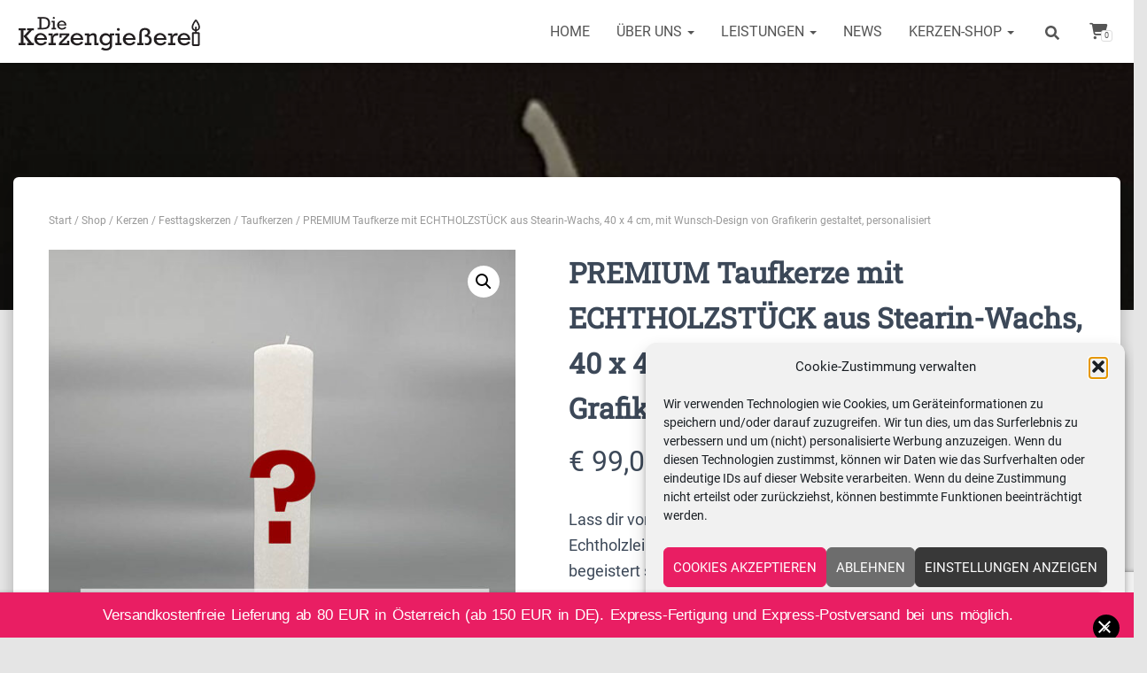

--- FILE ---
content_type: text/html; charset=UTF-8
request_url: https://www.kerzengiesserei.at/shop/kerzen/festtagskerzen/taufkerzen/premium-taufkerze-mit-echtholzeinlage-und-wunsch-design-von-unserer-grafikerin-gestaltet/
body_size: 64272
content:
<!DOCTYPE html>
<html lang="de">

<head>
	<meta charset='UTF-8'>
	<meta name="viewport" content="width=device-width, initial-scale=1">
	<link rel="profile" href="https://gmpg.org/xfn/11">
		<meta name='robots' content='index, follow, max-image-preview:large, max-snippet:-1, max-video-preview:-1' />
<script>window._wca = window._wca || [];</script>

	<!-- This site is optimized with the Yoast SEO plugin v26.8 - https://yoast.com/product/yoast-seo-wordpress/ -->
	<title>PREMIUM Taufkerze mit ECHTHOLZSTÜCK aus Stearin-Wachs, 40 x 4 cm, mit Wunsch-Design von Grafikerin gestaltet, personalisiert - Die Kerzengießerei</title>
<link data-rocket-prefetch href="https://www.gstatic.com" rel="dns-prefetch">
<link data-rocket-prefetch href="https://chimpstatic.com" rel="dns-prefetch">
<link data-rocket-prefetch href="https://stats.wp.com" rel="dns-prefetch">
<link data-rocket-prefetch href="https://www.googletagmanager.com" rel="dns-prefetch">
<link data-rocket-prefetch href="https://www.google.com" rel="dns-prefetch">
<link data-rocket-prefetch href="https://js.stripe.com" rel="dns-prefetch"><link rel="preload" data-rocket-preload as="image" href="https://www.kerzengiesserei.at/wp-content/uploads/2023/02/tropfschutz.jpeg" fetchpriority="high">
	<meta name="description" content="Unsere Grafikerin gestaltet dir diese wunderbare Premium Taufkerze mit Echtholzeinlage ganz nach deinen Wünschen." />
	<link rel="canonical" href="https://www.kerzengiesserei.at/shop/kerzen/festtagskerzen/taufkerzen/premium-taufkerze-mit-echtholzeinlage-und-wunsch-design-von-unserer-grafikerin-gestaltet/" />
	<meta property="og:locale" content="de_DE" />
	<meta property="og:type" content="article" />
	<meta property="og:title" content="PREMIUM Taufkerze mit ECHTHOLZSTÜCK aus Stearin-Wachs, 40 x 4 cm, mit Wunsch-Design von Grafikerin gestaltet, personalisiert - Die Kerzengießerei" />
	<meta property="og:description" content="Unsere Grafikerin gestaltet dir diese wunderbare Premium Taufkerze mit Echtholzeinlage ganz nach deinen Wünschen." />
	<meta property="og:url" content="https://www.kerzengiesserei.at/shop/kerzen/festtagskerzen/taufkerzen/premium-taufkerze-mit-echtholzeinlage-und-wunsch-design-von-unserer-grafikerin-gestaltet/" />
	<meta property="og:site_name" content="Die Kerzengießerei" />
	<meta property="article:publisher" content="https://www.facebook.com/dieKerzengiesserei" />
	<meta property="article:modified_time" content="2026-01-26T10:24:06+00:00" />
	<meta property="og:image" content="https://www.kerzengiesserei.at/wp-content/uploads/2023/02/taufkerze-mit-holzeinlage-eigenes-Design-e1677447994971.jpg" />
	<meta property="og:image:width" content="600" />
	<meta property="og:image:height" content="875" />
	<meta property="og:image:type" content="image/jpeg" />
	<meta name="twitter:card" content="summary_large_image" />
	<meta name="twitter:label1" content="Geschätzte Lesezeit" />
	<meta name="twitter:data1" content="2 Minuten" />
	<script type="application/ld+json" class="yoast-schema-graph">{"@context":"https://schema.org","@graph":[{"@type":"WebPage","@id":"https://www.kerzengiesserei.at/shop/kerzen/festtagskerzen/taufkerzen/premium-taufkerze-mit-echtholzeinlage-und-wunsch-design-von-unserer-grafikerin-gestaltet/","url":"https://www.kerzengiesserei.at/shop/kerzen/festtagskerzen/taufkerzen/premium-taufkerze-mit-echtholzeinlage-und-wunsch-design-von-unserer-grafikerin-gestaltet/","name":"PREMIUM Taufkerze mit ECHTHOLZSTÜCK aus Stearin-Wachs, 40 x 4 cm, mit Wunsch-Design von Grafikerin gestaltet, personalisiert - Die Kerzengießerei","isPartOf":{"@id":"https://www.kerzengiesserei.at/#website"},"primaryImageOfPage":{"@id":"https://www.kerzengiesserei.at/shop/kerzen/festtagskerzen/taufkerzen/premium-taufkerze-mit-echtholzeinlage-und-wunsch-design-von-unserer-grafikerin-gestaltet/#primaryimage"},"image":{"@id":"https://www.kerzengiesserei.at/shop/kerzen/festtagskerzen/taufkerzen/premium-taufkerze-mit-echtholzeinlage-und-wunsch-design-von-unserer-grafikerin-gestaltet/#primaryimage"},"thumbnailUrl":"https://www.kerzengiesserei.at/wp-content/uploads/2023/02/taufkerze-mit-holzeinlage-eigenes-Design-e1677447994971.jpg","datePublished":"2025-05-19T12:00:04+00:00","dateModified":"2026-01-26T10:24:06+00:00","description":"Unsere Grafikerin gestaltet dir diese wunderbare Premium Taufkerze mit Echtholzeinlage ganz nach deinen Wünschen.","breadcrumb":{"@id":"https://www.kerzengiesserei.at/shop/kerzen/festtagskerzen/taufkerzen/premium-taufkerze-mit-echtholzeinlage-und-wunsch-design-von-unserer-grafikerin-gestaltet/#breadcrumb"},"inLanguage":"de","potentialAction":[{"@type":"ReadAction","target":["https://www.kerzengiesserei.at/shop/kerzen/festtagskerzen/taufkerzen/premium-taufkerze-mit-echtholzeinlage-und-wunsch-design-von-unserer-grafikerin-gestaltet/"]}]},{"@type":"ImageObject","inLanguage":"de","@id":"https://www.kerzengiesserei.at/shop/kerzen/festtagskerzen/taufkerzen/premium-taufkerze-mit-echtholzeinlage-und-wunsch-design-von-unserer-grafikerin-gestaltet/#primaryimage","url":"https://www.kerzengiesserei.at/wp-content/uploads/2023/02/taufkerze-mit-holzeinlage-eigenes-Design-e1677447994971.jpg","contentUrl":"https://www.kerzengiesserei.at/wp-content/uploads/2023/02/taufkerze-mit-holzeinlage-eigenes-Design-e1677447994971.jpg","width":600,"height":875,"caption":"Taufkerze mit holzeinlage eigenes Design"},{"@type":"BreadcrumbList","@id":"https://www.kerzengiesserei.at/shop/kerzen/festtagskerzen/taufkerzen/premium-taufkerze-mit-echtholzeinlage-und-wunsch-design-von-unserer-grafikerin-gestaltet/#breadcrumb","itemListElement":[{"@type":"ListItem","position":1,"name":"Home","item":"https://www.kerzengiesserei.at/"},{"@type":"ListItem","position":2,"name":"Shop","item":"https://www.kerzengiesserei.at/shop/"},{"@type":"ListItem","position":3,"name":"PREMIUM Taufkerze mit ECHTHOLZSTÜCK aus Stearin-Wachs, 40 x 4 cm, mit Wunsch-Design von Grafikerin gestaltet, personalisiert"}]},{"@type":"WebSite","@id":"https://www.kerzengiesserei.at/#website","url":"https://www.kerzengiesserei.at/","name":"Die Kerzengießerei","description":"Kerzen Onlineshop","publisher":{"@id":"https://www.kerzengiesserei.at/#organization"},"potentialAction":[{"@type":"SearchAction","target":{"@type":"EntryPoint","urlTemplate":"https://www.kerzengiesserei.at/?s={search_term_string}"},"query-input":{"@type":"PropertyValueSpecification","valueRequired":true,"valueName":"search_term_string"}}],"inLanguage":"de"},{"@type":"Organization","@id":"https://www.kerzengiesserei.at/#organization","name":"Die Kerzengießerei","url":"https://www.kerzengiesserei.at/","logo":{"@type":"ImageObject","inLanguage":"de","@id":"https://www.kerzengiesserei.at/#/schema/logo/image/","url":"https://www.kerzengiesserei.at/wp-content/uploads/2021/09/logo-kerzengiesserei_schwarz-01.svg","contentUrl":"https://www.kerzengiesserei.at/wp-content/uploads/2021/09/logo-kerzengiesserei_schwarz-01.svg","width":725,"height":163,"caption":"Die Kerzengießerei"},"image":{"@id":"https://www.kerzengiesserei.at/#/schema/logo/image/"},"sameAs":["https://www.facebook.com/dieKerzengiesserei","https://www.instagram.com/diekerzengiesserei/"]}]}</script>
	<!-- / Yoast SEO plugin. -->


<link rel='dns-prefetch' href='//stats.wp.com' />
<link rel="alternate" type="application/rss+xml" title="Die Kerzengießerei &raquo; Feed" href="https://www.kerzengiesserei.at/feed/" />
<link rel="alternate" type="application/rss+xml" title="Die Kerzengießerei &raquo; Kommentar-Feed" href="https://www.kerzengiesserei.at/comments/feed/" />
<link rel="alternate" title="oEmbed (JSON)" type="application/json+oembed" href="https://www.kerzengiesserei.at/wp-json/oembed/1.0/embed?url=https%3A%2F%2Fwww.kerzengiesserei.at%2Fshop%2Fkerzen%2Ffesttagskerzen%2Ftaufkerzen%2Fpremium-taufkerze-mit-echtholzeinlage-und-wunsch-design-von-unserer-grafikerin-gestaltet%2F" />
<link rel="alternate" title="oEmbed (XML)" type="text/xml+oembed" href="https://www.kerzengiesserei.at/wp-json/oembed/1.0/embed?url=https%3A%2F%2Fwww.kerzengiesserei.at%2Fshop%2Fkerzen%2Ffesttagskerzen%2Ftaufkerzen%2Fpremium-taufkerze-mit-echtholzeinlage-und-wunsch-design-von-unserer-grafikerin-gestaltet%2F&#038;format=xml" />
<style id='wp-img-auto-sizes-contain-inline-css' type='text/css'>
img:is([sizes=auto i],[sizes^="auto," i]){contain-intrinsic-size:3000px 1500px}
/*# sourceURL=wp-img-auto-sizes-contain-inline-css */
</style>
<link rel='stylesheet' id='bootstrap-css' href='https://www.kerzengiesserei.at/wp-content/themes/hestia-pro/assets/bootstrap/css/bootstrap.min.css?ver=1.0.2' type='text/css' media='all' />
<link rel='stylesheet' id='hestia-font-sizes-css' href='https://www.kerzengiesserei.at/wp-content/themes/hestia-pro/assets/css/font-sizes.min.css?ver=3.3.3' type='text/css' media='all' />
<style id='wp-emoji-styles-inline-css' type='text/css'>

	img.wp-smiley, img.emoji {
		display: inline !important;
		border: none !important;
		box-shadow: none !important;
		height: 1em !important;
		width: 1em !important;
		margin: 0 0.07em !important;
		vertical-align: -0.1em !important;
		background: none !important;
		padding: 0 !important;
	}
/*# sourceURL=wp-emoji-styles-inline-css */
</style>
<link rel='stylesheet' id='wp-block-library-css' href='https://www.kerzengiesserei.at/wp-includes/css/dist/block-library/style.min.css?ver=5fa781f462207f6543ce73ed034171cd' type='text/css' media='all' />
<style id='classic-theme-styles-inline-css' type='text/css'>
/*! This file is auto-generated */
.wp-block-button__link{color:#fff;background-color:#32373c;border-radius:9999px;box-shadow:none;text-decoration:none;padding:calc(.667em + 2px) calc(1.333em + 2px);font-size:1.125em}.wp-block-file__button{background:#32373c;color:#fff;text-decoration:none}
/*# sourceURL=/wp-includes/css/classic-themes.min.css */
</style>
<link rel='stylesheet' id='mediaelement-css' href='https://www.kerzengiesserei.at/wp-includes/js/mediaelement/mediaelementplayer-legacy.min.css?ver=4.2.17' type='text/css' media='all' />
<link rel='stylesheet' id='wp-mediaelement-css' href='https://www.kerzengiesserei.at/wp-includes/js/mediaelement/wp-mediaelement.min.css?ver=5fa781f462207f6543ce73ed034171cd' type='text/css' media='all' />
<style id='jetpack-sharing-buttons-style-inline-css' type='text/css'>
.jetpack-sharing-buttons__services-list{display:flex;flex-direction:row;flex-wrap:wrap;gap:0;list-style-type:none;margin:5px;padding:0}.jetpack-sharing-buttons__services-list.has-small-icon-size{font-size:12px}.jetpack-sharing-buttons__services-list.has-normal-icon-size{font-size:16px}.jetpack-sharing-buttons__services-list.has-large-icon-size{font-size:24px}.jetpack-sharing-buttons__services-list.has-huge-icon-size{font-size:36px}@media print{.jetpack-sharing-buttons__services-list{display:none!important}}.editor-styles-wrapper .wp-block-jetpack-sharing-buttons{gap:0;padding-inline-start:0}ul.jetpack-sharing-buttons__services-list.has-background{padding:1.25em 2.375em}
/*# sourceURL=https://www.kerzengiesserei.at/wp-content/plugins/jetpack/_inc/blocks/sharing-buttons/view.css */
</style>
<link rel='stylesheet' id='wp-components-css' href='https://www.kerzengiesserei.at/wp-includes/css/dist/components/style.min.css?ver=5fa781f462207f6543ce73ed034171cd' type='text/css' media='all' />
<link rel='stylesheet' id='wp-preferences-css' href='https://www.kerzengiesserei.at/wp-includes/css/dist/preferences/style.min.css?ver=5fa781f462207f6543ce73ed034171cd' type='text/css' media='all' />
<link rel='stylesheet' id='wp-block-editor-css' href='https://www.kerzengiesserei.at/wp-includes/css/dist/block-editor/style.min.css?ver=5fa781f462207f6543ce73ed034171cd' type='text/css' media='all' />
<link rel='stylesheet' id='wp-reusable-blocks-css' href='https://www.kerzengiesserei.at/wp-includes/css/dist/reusable-blocks/style.min.css?ver=5fa781f462207f6543ce73ed034171cd' type='text/css' media='all' />
<link rel='stylesheet' id='wp-patterns-css' href='https://www.kerzengiesserei.at/wp-includes/css/dist/patterns/style.min.css?ver=5fa781f462207f6543ce73ed034171cd' type='text/css' media='all' />
<link rel='stylesheet' id='wp-editor-css' href='https://www.kerzengiesserei.at/wp-includes/css/dist/editor/style.min.css?ver=5fa781f462207f6543ce73ed034171cd' type='text/css' media='all' />
<link rel='stylesheet' id='block-robo-gallery-style-css-css' href='https://www.kerzengiesserei.at/wp-content/plugins/robo-gallery/includes/extensions/block/dist/blocks.style.build.css?ver=5.1.2' type='text/css' media='all' />
<link rel='stylesheet' id='pwgc-wc-blocks-style-css' href='https://www.kerzengiesserei.at/wp-content/plugins/pw-woocommerce-gift-cards/assets/css/blocks.css?ver=2.29' type='text/css' media='all' />
<style id='global-styles-inline-css' type='text/css'>
:root{--wp--preset--aspect-ratio--square: 1;--wp--preset--aspect-ratio--4-3: 4/3;--wp--preset--aspect-ratio--3-4: 3/4;--wp--preset--aspect-ratio--3-2: 3/2;--wp--preset--aspect-ratio--2-3: 2/3;--wp--preset--aspect-ratio--16-9: 16/9;--wp--preset--aspect-ratio--9-16: 9/16;--wp--preset--color--black: #000000;--wp--preset--color--cyan-bluish-gray: #abb8c3;--wp--preset--color--white: #ffffff;--wp--preset--color--pale-pink: #f78da7;--wp--preset--color--vivid-red: #cf2e2e;--wp--preset--color--luminous-vivid-orange: #ff6900;--wp--preset--color--luminous-vivid-amber: #fcb900;--wp--preset--color--light-green-cyan: #7bdcb5;--wp--preset--color--vivid-green-cyan: #00d084;--wp--preset--color--pale-cyan-blue: #8ed1fc;--wp--preset--color--vivid-cyan-blue: #0693e3;--wp--preset--color--vivid-purple: #9b51e0;--wp--preset--color--accent: #e91e63;--wp--preset--color--secondary: #2d3359;--wp--preset--color--background-color: #E5E5E5;--wp--preset--color--header-gradient: #a81d84;--wp--preset--color--body-color: #999999;--wp--preset--color--header-overlay-color: rgba(0,0,0,0.5);--wp--preset--color--header-text-color: #fffffe;--wp--preset--color--navbar-background: #fffffd;--wp--preset--color--navbar-text-color: #555555;--wp--preset--color--navbar-text-color-hover: #e91e63;--wp--preset--color--navbar-transparent-text-color: #fffffc;--wp--preset--gradient--vivid-cyan-blue-to-vivid-purple: linear-gradient(135deg,rgb(6,147,227) 0%,rgb(155,81,224) 100%);--wp--preset--gradient--light-green-cyan-to-vivid-green-cyan: linear-gradient(135deg,rgb(122,220,180) 0%,rgb(0,208,130) 100%);--wp--preset--gradient--luminous-vivid-amber-to-luminous-vivid-orange: linear-gradient(135deg,rgb(252,185,0) 0%,rgb(255,105,0) 100%);--wp--preset--gradient--luminous-vivid-orange-to-vivid-red: linear-gradient(135deg,rgb(255,105,0) 0%,rgb(207,46,46) 100%);--wp--preset--gradient--very-light-gray-to-cyan-bluish-gray: linear-gradient(135deg,rgb(238,238,238) 0%,rgb(169,184,195) 100%);--wp--preset--gradient--cool-to-warm-spectrum: linear-gradient(135deg,rgb(74,234,220) 0%,rgb(151,120,209) 20%,rgb(207,42,186) 40%,rgb(238,44,130) 60%,rgb(251,105,98) 80%,rgb(254,248,76) 100%);--wp--preset--gradient--blush-light-purple: linear-gradient(135deg,rgb(255,206,236) 0%,rgb(152,150,240) 100%);--wp--preset--gradient--blush-bordeaux: linear-gradient(135deg,rgb(254,205,165) 0%,rgb(254,45,45) 50%,rgb(107,0,62) 100%);--wp--preset--gradient--luminous-dusk: linear-gradient(135deg,rgb(255,203,112) 0%,rgb(199,81,192) 50%,rgb(65,88,208) 100%);--wp--preset--gradient--pale-ocean: linear-gradient(135deg,rgb(255,245,203) 0%,rgb(182,227,212) 50%,rgb(51,167,181) 100%);--wp--preset--gradient--electric-grass: linear-gradient(135deg,rgb(202,248,128) 0%,rgb(113,206,126) 100%);--wp--preset--gradient--midnight: linear-gradient(135deg,rgb(2,3,129) 0%,rgb(40,116,252) 100%);--wp--preset--font-size--small: 13px;--wp--preset--font-size--medium: 20px;--wp--preset--font-size--large: 36px;--wp--preset--font-size--x-large: 42px;--wp--preset--spacing--20: 0.44rem;--wp--preset--spacing--30: 0.67rem;--wp--preset--spacing--40: 1rem;--wp--preset--spacing--50: 1.5rem;--wp--preset--spacing--60: 2.25rem;--wp--preset--spacing--70: 3.38rem;--wp--preset--spacing--80: 5.06rem;--wp--preset--shadow--natural: 6px 6px 9px rgba(0, 0, 0, 0.2);--wp--preset--shadow--deep: 12px 12px 50px rgba(0, 0, 0, 0.4);--wp--preset--shadow--sharp: 6px 6px 0px rgba(0, 0, 0, 0.2);--wp--preset--shadow--outlined: 6px 6px 0px -3px rgb(255, 255, 255), 6px 6px rgb(0, 0, 0);--wp--preset--shadow--crisp: 6px 6px 0px rgb(0, 0, 0);}:root :where(.is-layout-flow) > :first-child{margin-block-start: 0;}:root :where(.is-layout-flow) > :last-child{margin-block-end: 0;}:root :where(.is-layout-flow) > *{margin-block-start: 24px;margin-block-end: 0;}:root :where(.is-layout-constrained) > :first-child{margin-block-start: 0;}:root :where(.is-layout-constrained) > :last-child{margin-block-end: 0;}:root :where(.is-layout-constrained) > *{margin-block-start: 24px;margin-block-end: 0;}:root :where(.is-layout-flex){gap: 24px;}:root :where(.is-layout-grid){gap: 24px;}body .is-layout-flex{display: flex;}.is-layout-flex{flex-wrap: wrap;align-items: center;}.is-layout-flex > :is(*, div){margin: 0;}body .is-layout-grid{display: grid;}.is-layout-grid > :is(*, div){margin: 0;}.has-black-color{color: var(--wp--preset--color--black) !important;}.has-cyan-bluish-gray-color{color: var(--wp--preset--color--cyan-bluish-gray) !important;}.has-white-color{color: var(--wp--preset--color--white) !important;}.has-pale-pink-color{color: var(--wp--preset--color--pale-pink) !important;}.has-vivid-red-color{color: var(--wp--preset--color--vivid-red) !important;}.has-luminous-vivid-orange-color{color: var(--wp--preset--color--luminous-vivid-orange) !important;}.has-luminous-vivid-amber-color{color: var(--wp--preset--color--luminous-vivid-amber) !important;}.has-light-green-cyan-color{color: var(--wp--preset--color--light-green-cyan) !important;}.has-vivid-green-cyan-color{color: var(--wp--preset--color--vivid-green-cyan) !important;}.has-pale-cyan-blue-color{color: var(--wp--preset--color--pale-cyan-blue) !important;}.has-vivid-cyan-blue-color{color: var(--wp--preset--color--vivid-cyan-blue) !important;}.has-vivid-purple-color{color: var(--wp--preset--color--vivid-purple) !important;}.has-accent-color{color: var(--wp--preset--color--accent) !important;}.has-secondary-color{color: var(--wp--preset--color--secondary) !important;}.has-background-color-color{color: var(--wp--preset--color--background-color) !important;}.has-header-gradient-color{color: var(--wp--preset--color--header-gradient) !important;}.has-body-color-color{color: var(--wp--preset--color--body-color) !important;}.has-header-overlay-color-color{color: var(--wp--preset--color--header-overlay-color) !important;}.has-header-text-color-color{color: var(--wp--preset--color--header-text-color) !important;}.has-navbar-background-color{color: var(--wp--preset--color--navbar-background) !important;}.has-navbar-text-color-color{color: var(--wp--preset--color--navbar-text-color) !important;}.has-navbar-text-color-hover-color{color: var(--wp--preset--color--navbar-text-color-hover) !important;}.has-navbar-transparent-text-color-color{color: var(--wp--preset--color--navbar-transparent-text-color) !important;}.has-black-background-color{background-color: var(--wp--preset--color--black) !important;}.has-cyan-bluish-gray-background-color{background-color: var(--wp--preset--color--cyan-bluish-gray) !important;}.has-white-background-color{background-color: var(--wp--preset--color--white) !important;}.has-pale-pink-background-color{background-color: var(--wp--preset--color--pale-pink) !important;}.has-vivid-red-background-color{background-color: var(--wp--preset--color--vivid-red) !important;}.has-luminous-vivid-orange-background-color{background-color: var(--wp--preset--color--luminous-vivid-orange) !important;}.has-luminous-vivid-amber-background-color{background-color: var(--wp--preset--color--luminous-vivid-amber) !important;}.has-light-green-cyan-background-color{background-color: var(--wp--preset--color--light-green-cyan) !important;}.has-vivid-green-cyan-background-color{background-color: var(--wp--preset--color--vivid-green-cyan) !important;}.has-pale-cyan-blue-background-color{background-color: var(--wp--preset--color--pale-cyan-blue) !important;}.has-vivid-cyan-blue-background-color{background-color: var(--wp--preset--color--vivid-cyan-blue) !important;}.has-vivid-purple-background-color{background-color: var(--wp--preset--color--vivid-purple) !important;}.has-accent-background-color{background-color: var(--wp--preset--color--accent) !important;}.has-secondary-background-color{background-color: var(--wp--preset--color--secondary) !important;}.has-background-color-background-color{background-color: var(--wp--preset--color--background-color) !important;}.has-header-gradient-background-color{background-color: var(--wp--preset--color--header-gradient) !important;}.has-body-color-background-color{background-color: var(--wp--preset--color--body-color) !important;}.has-header-overlay-color-background-color{background-color: var(--wp--preset--color--header-overlay-color) !important;}.has-header-text-color-background-color{background-color: var(--wp--preset--color--header-text-color) !important;}.has-navbar-background-background-color{background-color: var(--wp--preset--color--navbar-background) !important;}.has-navbar-text-color-background-color{background-color: var(--wp--preset--color--navbar-text-color) !important;}.has-navbar-text-color-hover-background-color{background-color: var(--wp--preset--color--navbar-text-color-hover) !important;}.has-navbar-transparent-text-color-background-color{background-color: var(--wp--preset--color--navbar-transparent-text-color) !important;}.has-black-border-color{border-color: var(--wp--preset--color--black) !important;}.has-cyan-bluish-gray-border-color{border-color: var(--wp--preset--color--cyan-bluish-gray) !important;}.has-white-border-color{border-color: var(--wp--preset--color--white) !important;}.has-pale-pink-border-color{border-color: var(--wp--preset--color--pale-pink) !important;}.has-vivid-red-border-color{border-color: var(--wp--preset--color--vivid-red) !important;}.has-luminous-vivid-orange-border-color{border-color: var(--wp--preset--color--luminous-vivid-orange) !important;}.has-luminous-vivid-amber-border-color{border-color: var(--wp--preset--color--luminous-vivid-amber) !important;}.has-light-green-cyan-border-color{border-color: var(--wp--preset--color--light-green-cyan) !important;}.has-vivid-green-cyan-border-color{border-color: var(--wp--preset--color--vivid-green-cyan) !important;}.has-pale-cyan-blue-border-color{border-color: var(--wp--preset--color--pale-cyan-blue) !important;}.has-vivid-cyan-blue-border-color{border-color: var(--wp--preset--color--vivid-cyan-blue) !important;}.has-vivid-purple-border-color{border-color: var(--wp--preset--color--vivid-purple) !important;}.has-accent-border-color{border-color: var(--wp--preset--color--accent) !important;}.has-secondary-border-color{border-color: var(--wp--preset--color--secondary) !important;}.has-background-color-border-color{border-color: var(--wp--preset--color--background-color) !important;}.has-header-gradient-border-color{border-color: var(--wp--preset--color--header-gradient) !important;}.has-body-color-border-color{border-color: var(--wp--preset--color--body-color) !important;}.has-header-overlay-color-border-color{border-color: var(--wp--preset--color--header-overlay-color) !important;}.has-header-text-color-border-color{border-color: var(--wp--preset--color--header-text-color) !important;}.has-navbar-background-border-color{border-color: var(--wp--preset--color--navbar-background) !important;}.has-navbar-text-color-border-color{border-color: var(--wp--preset--color--navbar-text-color) !important;}.has-navbar-text-color-hover-border-color{border-color: var(--wp--preset--color--navbar-text-color-hover) !important;}.has-navbar-transparent-text-color-border-color{border-color: var(--wp--preset--color--navbar-transparent-text-color) !important;}.has-vivid-cyan-blue-to-vivid-purple-gradient-background{background: var(--wp--preset--gradient--vivid-cyan-blue-to-vivid-purple) !important;}.has-light-green-cyan-to-vivid-green-cyan-gradient-background{background: var(--wp--preset--gradient--light-green-cyan-to-vivid-green-cyan) !important;}.has-luminous-vivid-amber-to-luminous-vivid-orange-gradient-background{background: var(--wp--preset--gradient--luminous-vivid-amber-to-luminous-vivid-orange) !important;}.has-luminous-vivid-orange-to-vivid-red-gradient-background{background: var(--wp--preset--gradient--luminous-vivid-orange-to-vivid-red) !important;}.has-very-light-gray-to-cyan-bluish-gray-gradient-background{background: var(--wp--preset--gradient--very-light-gray-to-cyan-bluish-gray) !important;}.has-cool-to-warm-spectrum-gradient-background{background: var(--wp--preset--gradient--cool-to-warm-spectrum) !important;}.has-blush-light-purple-gradient-background{background: var(--wp--preset--gradient--blush-light-purple) !important;}.has-blush-bordeaux-gradient-background{background: var(--wp--preset--gradient--blush-bordeaux) !important;}.has-luminous-dusk-gradient-background{background: var(--wp--preset--gradient--luminous-dusk) !important;}.has-pale-ocean-gradient-background{background: var(--wp--preset--gradient--pale-ocean) !important;}.has-electric-grass-gradient-background{background: var(--wp--preset--gradient--electric-grass) !important;}.has-midnight-gradient-background{background: var(--wp--preset--gradient--midnight) !important;}.has-small-font-size{font-size: var(--wp--preset--font-size--small) !important;}.has-medium-font-size{font-size: var(--wp--preset--font-size--medium) !important;}.has-large-font-size{font-size: var(--wp--preset--font-size--large) !important;}.has-x-large-font-size{font-size: var(--wp--preset--font-size--x-large) !important;}
:root :where(.wp-block-pullquote){font-size: 1.5em;line-height: 1.6;}
/*# sourceURL=global-styles-inline-css */
</style>
<link rel='stylesheet' id='hdsb-stickybanner-style-css' href='https://www.kerzengiesserei.at/wp-content/plugins/sticky-banner/assets/css/stickybanner.css?ver=1.4.0' type='text/css' media='all' />
<style id='hdsb-stickybanner-style-inline-css' type='text/css'>
.hdsb-stickybanner { background: #e91e63 !important; }.hdsb-stickybanner-btn { color: #e91e63 !important; }.hdsb-stickybanner-btn:hover { color: #e91e63 !important; }.hdsb-stickybanner-text { color: #ffffff !important; }.hdsb-stickybanner-btn { background: #ffffff !important; }
/*# sourceURL=hdsb-stickybanner-style-inline-css */
</style>
<link rel='stylesheet' id='photoswipe-css' href='https://www.kerzengiesserei.at/wp-content/plugins/woocommerce/assets/css/photoswipe/photoswipe.min.css?ver=10.4.3' type='text/css' media='all' />
<link rel='stylesheet' id='photoswipe-default-skin-css' href='https://www.kerzengiesserei.at/wp-content/plugins/woocommerce/assets/css/photoswipe/default-skin/default-skin.min.css?ver=10.4.3' type='text/css' media='all' />
<link rel='stylesheet' id='woocommerce-layout-css' href='https://www.kerzengiesserei.at/wp-content/plugins/woocommerce/assets/css/woocommerce-layout.css?ver=10.4.3' type='text/css' media='all' />
<style id='woocommerce-layout-inline-css' type='text/css'>

	.infinite-scroll .woocommerce-pagination {
		display: none;
	}
/*# sourceURL=woocommerce-layout-inline-css */
</style>
<link rel='stylesheet' id='woocommerce-smallscreen-css' href='https://www.kerzengiesserei.at/wp-content/plugins/woocommerce/assets/css/woocommerce-smallscreen.css?ver=10.4.3' type='text/css' media='only screen and (max-width: 768px)' />
<link rel='stylesheet' id='woocommerce-general-css' href='https://www.kerzengiesserei.at/wp-content/plugins/woocommerce/assets/css/woocommerce.css?ver=10.4.3' type='text/css' media='all' />
<style id='woocommerce-inline-inline-css' type='text/css'>
.woocommerce form .form-row .required { visibility: visible; }
/*# sourceURL=woocommerce-inline-inline-css */
</style>
<link rel='stylesheet' id='cmplz-general-css' href='https://www.kerzengiesserei.at/wp-content/plugins/complianz-gdpr/assets/css/cookieblocker.min.css?ver=1766001858' type='text/css' media='all' />
<link rel='stylesheet' id='hestia_child_parent-css' href='https://www.kerzengiesserei.at/wp-content/themes/hestia-pro/style.css?ver=5fa781f462207f6543ce73ed034171cd' type='text/css' media='all' />
<link rel='stylesheet' id='hestia_style-css' href='https://www.kerzengiesserei.at/wp-content/themes/hestia-pro-child/style.css?ver=3.3.3' type='text/css' media='all' />
<style id='hestia_style-inline-css' type='text/css'>
.hestia-top-bar,.hestia-top-bar .widget.widget_shopping_cart .cart_list{background-color:#363537}.hestia-top-bar .widget .label-floating input[type=search]:-webkit-autofill{-webkit-box-shadow:inset 0 0 0 9999px #363537}.hestia-top-bar,.hestia-top-bar .widget .label-floating input[type=search],.hestia-top-bar .widget.widget_search form.form-group:before,.hestia-top-bar .widget.widget_product_search form.form-group:before,.hestia-top-bar .widget.widget_shopping_cart:before{color:#fff}.hestia-top-bar .widget .label-floating input[type=search]{-webkit-text-fill-color:#fff !important}.hestia-top-bar div.widget.widget_shopping_cart:before,.hestia-top-bar .widget.widget_product_search form.form-group:before,.hestia-top-bar .widget.widget_search form.form-group:before{background-color:#fff}.hestia-top-bar a,.hestia-top-bar .top-bar-nav li a{color:#fff}.hestia-top-bar ul li a[href*="mailto:"]:before,.hestia-top-bar ul li a[href*="tel:"]:before{background-color:#fff}.hestia-top-bar a:hover,.hestia-top-bar .top-bar-nav li a:hover{color:#eee}.hestia-top-bar ul li:hover a[href*="mailto:"]:before,.hestia-top-bar ul li:hover a[href*="tel:"]:before{background-color:#eee}
@media( min-width:480px){}@media( min-width:768px){}.hestia-scroll-to-top{border-radius :50%;background-color:#999}.hestia-scroll-to-top:hover{background-color:#999}.hestia-scroll-to-top:hover svg,.hestia-scroll-to-top:hover p{color:#fff}.hestia-scroll-to-top svg,.hestia-scroll-to-top p{color:#fff}
footer.footer.footer-black{background:#323437}footer.footer.footer-black.footer-big{color:#fff}footer.footer.footer-black a{color:#fff}footer.footer.footer-black hr{border-color:#5e5e5e}.footer-big p,.widget,.widget code,.widget pre{color:#5e5e5e}
@media(min-width:769px){.page-header.header-small .hestia-title,.page-header.header-small .title,h1.hestia-title.title-in-content,.main article.section .has-title-font-size{font-size:42px}}@media(min-width:769px){.single-post-wrap,.page-content-wrap,.single-post-wrap ul,.page-content-wrap ul,.single-post-wrap ol,.page-content-wrap ol,.single-post-wrap dl,.page-content-wrap dl,.single-post-wrap table,.page-content-wrap table,.page-template-template-fullwidth article,.main article.section .has-body-font-size{font-size:18px}}@media(min-width:769px){#carousel-hestia-generic .hestia-title{font-size:44px}#carousel-hestia-generic span.sub-title{font-size:16px}#carousel-hestia-generic .btn{font-size:13px}}@media(min-width:769px){section.hestia-features .hestia-title,section.hestia-shop .hestia-title,section.hestia-work .hestia-title,section.hestia-team .hestia-title,section.hestia-pricing .hestia-title,section.hestia-ribbon .hestia-title,section.hestia-testimonials .hestia-title,section.hestia-subscribe h2.title,section.hestia-blogs .hestia-title,.section.related-posts .hestia-title,section.hestia-contact .hestia-title{font-size:32px}section.hestia-features .hestia-info h4.info-title,section.hestia-shop h4.card-title,section.hestia-team h4.card-title,section.hestia-testimonials h4.card-title,section.hestia-blogs h4.card-title,.section.related-posts h4.card-title,section.hestia-contact h4.card-title,section.hestia-contact .hestia-description h6{font-size:17px}section.hestia-work h4.card-title,section.hestia-contact .hestia-description h5{font-size:22px}section.hestia-contact .hestia-description h1{font-size:41px}section.hestia-contact .hestia-description h2{font-size:36px}section.hestia-contact .hestia-description h3{font-size:31px}section.hestia-contact .hestia-description h4{font-size:26px}}@media(min-width:769px){section.hestia-features h5.description,section.hestia-shop h5.description,section.hestia-work h5.description,section.hestia-team h5.description,section.hestia-testimonials h5.description,section.hestia-subscribe h5.subscribe-description,section.hestia-blogs h5.description,section.hestia-contact h5.description{font-size:18px}}@media(min-width:769px){section.hestia-team p.card-description,section.hestia-pricing p.text-gray,section.hestia-testimonials p.card-description,section.hestia-blogs p.card-description,.section.related-posts p.card-description,.hestia-contact p,section.hestia-features .hestia-info p,section.hestia-shop .card-description p{font-size:16px}section.hestia-shop h6.category,section.hestia-work .label-primary,section.hestia-team h6.category,section.hestia-pricing .card-pricing h6.category,section.hestia-testimonials h6.category,section.hestia-blogs h6.category,.section.related-posts h6.category{font-size:14px}}
@media(min-width:769px){.navbar #main-navigation a,.footer .footer-menu li a{font-size:16px}.footer-big .footer-menu li a[href*="mailto:"]:before,.footer-big .footer-menu li a[href*="tel:"]:before{width:16px;height:16px}}
div.container{width:1300px}@media(max-width:768px){div.container{width:300px}}@media(max-width:480px){div.container{width:200px}}
@media(min-width:992px){.blog-sidebar-wrapper:not(.no-variable-width){width:23%;display:inline-block}.single-post-container,.blog-posts-wrap,.archive-post-wrap{width:68.66666667%}.page-content-wrap{width:77%}.blog-sidebar-wrapper:not(.no-variable-width){width:23%}}
:root{--hestia-primary-color:#e91e63}a,.navbar .dropdown-menu li:hover>a,.navbar .dropdown-menu li:focus>a,.navbar .dropdown-menu li:active>a,.navbar .navbar-nav>li .dropdown-menu li:hover>a,body:not(.home) .navbar-default .navbar-nav>.active:not(.btn)>a,body:not(.home) .navbar-default .navbar-nav>.active:not(.btn)>a:hover,body:not(.home) .navbar-default .navbar-nav>.active:not(.btn)>a:focus,a:hover,.card-blog a.moretag:hover,.card-blog a.more-link:hover,.widget a:hover,.has-text-color.has-accent-color,p.has-text-color a{color:#e91e63}.svg-text-color{fill:#e91e63}.pagination span.current,.pagination span.current:focus,.pagination span.current:hover{border-color:#e91e63}button,button:hover,.woocommerce .track_order button[type="submit"],.woocommerce .track_order button[type="submit"]:hover,div.wpforms-container .wpforms-form button[type=submit].wpforms-submit,div.wpforms-container .wpforms-form button[type=submit].wpforms-submit:hover,input[type="button"],input[type="button"]:hover,input[type="submit"],input[type="submit"]:hover,input#searchsubmit,.pagination span.current,.pagination span.current:focus,.pagination span.current:hover,.btn.btn-primary,.btn.btn-primary:link,.btn.btn-primary:hover,.btn.btn-primary:focus,.btn.btn-primary:active,.btn.btn-primary.active,.btn.btn-primary.active:focus,.btn.btn-primary.active:hover,.btn.btn-primary:active:hover,.btn.btn-primary:active:focus,.btn.btn-primary:active:hover,.hestia-sidebar-open.btn.btn-rose,.hestia-sidebar-close.btn.btn-rose,.hestia-sidebar-open.btn.btn-rose:hover,.hestia-sidebar-close.btn.btn-rose:hover,.hestia-sidebar-open.btn.btn-rose:focus,.hestia-sidebar-close.btn.btn-rose:focus,.label.label-primary,.hestia-work .portfolio-item:nth-child(6n+1) .label,.nav-cart .nav-cart-content .widget .buttons .button,.has-accent-background-color[class*="has-background"]{background-color:#e91e63}@media(max-width:768px){.navbar-default .navbar-nav>li>a:hover,.navbar-default .navbar-nav>li>a:focus,.navbar .navbar-nav .dropdown .dropdown-menu li a:hover,.navbar .navbar-nav .dropdown .dropdown-menu li a:focus,.navbar button.navbar-toggle:hover,.navbar .navbar-nav li:hover>a i{color:#e91e63}}body:not(.woocommerce-page) button:not([class^="fl-"]):not(.hestia-scroll-to-top):not(.navbar-toggle):not(.close),body:not(.woocommerce-page) .button:not([class^="fl-"]):not(hestia-scroll-to-top):not(.navbar-toggle):not(.add_to_cart_button):not(.product_type_grouped):not(.product_type_external),div.wpforms-container .wpforms-form button[type=submit].wpforms-submit,input[type="submit"],input[type="button"],.btn.btn-primary,.widget_product_search button[type="submit"],.hestia-sidebar-open.btn.btn-rose,.hestia-sidebar-close.btn.btn-rose,.everest-forms button[type=submit].everest-forms-submit-button{-webkit-box-shadow:0 2px 2px 0 rgba(233,30,99,0.14),0 3px 1px -2px rgba(233,30,99,0.2),0 1px 5px 0 rgba(233,30,99,0.12);box-shadow:0 2px 2px 0 rgba(233,30,99,0.14),0 3px 1px -2px rgba(233,30,99,0.2),0 1px 5px 0 rgba(233,30,99,0.12)}.card .header-primary,.card .content-primary,.everest-forms button[type=submit].everest-forms-submit-button{background:#e91e63}body:not(.woocommerce-page) .button:not([class^="fl-"]):not(.hestia-scroll-to-top):not(.navbar-toggle):not(.add_to_cart_button):hover,body:not(.woocommerce-page) button:not([class^="fl-"]):not(.hestia-scroll-to-top):not(.navbar-toggle):not(.close):hover,div.wpforms-container .wpforms-form button[type=submit].wpforms-submit:hover,input[type="submit"]:hover,input[type="button"]:hover,input#searchsubmit:hover,.widget_product_search button[type="submit"]:hover,.pagination span.current,.btn.btn-primary:hover,.btn.btn-primary:focus,.btn.btn-primary:active,.btn.btn-primary.active,.btn.btn-primary:active:focus,.btn.btn-primary:active:hover,.hestia-sidebar-open.btn.btn-rose:hover,.hestia-sidebar-close.btn.btn-rose:hover,.pagination span.current:hover,.everest-forms button[type=submit].everest-forms-submit-button:hover,.everest-forms button[type=submit].everest-forms-submit-button:focus,.everest-forms button[type=submit].everest-forms-submit-button:active{-webkit-box-shadow:0 14px 26px -12px rgba(233,30,99,0.42),0 4px 23px 0 rgba(0,0,0,0.12),0 8px 10px -5px rgba(233,30,99,0.2);box-shadow:0 14px 26px -12px rgba(233,30,99,0.42),0 4px 23px 0 rgba(0,0,0,0.12),0 8px 10px -5px rgba(233,30,99,0.2);color:#fff}.form-group.is-focused .form-control{background-image:-webkit-gradient(linear,left top,left bottom,from(#e91e63),to(#e91e63)),-webkit-gradient(linear,left top,left bottom,from(#d2d2d2),to(#d2d2d2));background-image:-webkit-linear-gradient(linear,left top,left bottom,from(#e91e63),to(#e91e63)),-webkit-linear-gradient(linear,left top,left bottom,from(#d2d2d2),to(#d2d2d2));background-image:linear-gradient(linear,left top,left bottom,from(#e91e63),to(#e91e63)),linear-gradient(linear,left top,left bottom,from(#d2d2d2),to(#d2d2d2))}.navbar:not(.navbar-transparent) li:not(.btn):hover>a,.navbar li.on-section:not(.btn)>a,.navbar.full-screen-menu.navbar-transparent li:not(.btn):hover>a,.navbar.full-screen-menu .navbar-toggle:hover,.navbar:not(.navbar-transparent) .nav-cart:hover,.navbar:not(.navbar-transparent) .hestia-toggle-search:hover{color:#e91e63}.header-filter-gradient{background:linear-gradient(45deg,rgba(168,29,132,1) 0,rgb(234,57,111) 100%)}.has-text-color.has-header-gradient-color{color:#a81d84}.has-header-gradient-background-color[class*="has-background"]{background-color:#a81d84}.has-text-color.has-background-color-color{color:#E5E5E5}.has-background-color-background-color[class*="has-background"]{background-color:#E5E5E5}
.title,.title a,.card-title,.card-title a,.card-title a:hover,.info-title,.info-title a,.footer-brand,.footer-brand a,.media .media-heading,.media .media-heading a,.hestia-info .info-title,.card-blog a.moretag,.card-blog a.more-link,.card .author a,.hestia-about:not(.section-image) h1,.hestia-about:not(.section-image) h2,.hestia-about:not(.section-image) h3,.hestia-about:not(.section-image) h4,.hestia-about:not(.section-image) h5,aside .widget h5,aside .widget a,.woocommerce ul.products[class*="columns-"] li.product-category h2,.woocommerce #reviews #comments ol.commentlist li .comment-text p.meta .woocommerce-review__author,.has-text-color.has-secondary-color{color:#2d3359}.has-secondary-background-color[class*="has-background"]{background-color:#2d3359}.description,.card-description,.footer-big,.hestia-features .hestia-info p,.text-gray,.hestia-about:not(.section-image) p,.hestia-about:not(.section-image) h6,.has-text-color.has-body-color-color{color:#999}.has-body-color-background-color[class*="has-background"]{background-color:#999}.header-filter:before,.has-header-overlay-color-background-color[class*="has-background"]{background-color:rgba(0,0,0,0.5)}.has-text-color.has-header-overlay-color-color{color:rgba(0,0,0,0.5)}.page-header,.page-header .hestia-title,.page-header .sub-title,.has-text-color.has-header-text-color-color{color:#fff}.has-header-text-color-background-color[class*="has-background"]{background-color:#fff}@media( max-width:768px){.header>.navbar,.navbar.navbar-fixed-top .navbar-collapse{background-color:#fff}}.navbar:not(.navbar-transparent),.navbar .dropdown-menu,.nav-cart .nav-cart-content .widget,.has-navbar-background-background-color[class*="has-background"]{background-color:#fff}@media( min-width:769px){.navbar.full-screen-menu .nav.navbar-nav{background-color:rgba(255,255,255,0.9)}}.has-navbar-background-color[class*="has-background"]{color:#fff}@media( min-width:769px){.navbar.navbar-transparent .navbar-brand,.navbar.navbar-transparent .navbar-nav>li:not(.btn)>a,.navbar.navbar-transparent .navbar-nav>.active>a,.navbar.navbar-transparent.full-screen-menu .navbar-toggle,.navbar.navbar-transparent:not(.full-screen-menu) .nav-cart-icon,.navbar.navbar-transparent.full-screen-menu li.responsive-nav-cart>a.nav-cart-icon,.navbar.navbar-transparent .hestia-toggle-search,.navbar.navbar-transparent .header-widgets-wrapper ul li a[href*="mailto:"],.navbar.navbar-transparent .header-widgets-wrapper ul li a[href*="tel:"]{color:#fff}}.navbar.navbar-transparent .hestia-toggle-search svg{fill:#fff}.has-text-color.has-navbar-transparent-text-color-color{color:#fff}.has-navbar-transparent-text-color-background-color[class*="has-background"],.navbar.navbar-transparent .header-widgets-wrapper ul li a[href*="mailto:"]:before,.navbar.navbar-transparent .header-widgets-wrapper ul li a[href*="tel:"]:before{background-color:#fff}@media( min-width:769px){.menu-open .navbar.full-screen-menu.navbar-transparent .navbar-toggle,.navbar:not(.navbar-transparent) .navbar-brand,.navbar:not(.navbar-transparent) li:not(.btn)>a,.navbar.navbar-transparent.full-screen-menu li:not(.btn):not(.nav-cart)>a,.navbar.navbar-transparent .dropdown-menu li:not(.btn)>a,.hestia-mm-heading,.hestia-mm-description,.navbar:not(.navbar-transparent) .navbar-nav>.active>a,.navbar:not(.navbar-transparent).full-screen-menu .navbar-toggle,.navbar .nav-cart-icon,.navbar:not(.navbar-transparent) .hestia-toggle-search,.navbar.navbar-transparent .nav-cart .nav-cart-content .widget li a,.navbar .navbar-nav>li .dropdown-menu li.active>a{color:#555}}@media( max-width:768px){.navbar.navbar-default .navbar-brand,.navbar.navbar-default .navbar-nav li:not(.btn).menu-item>a,.navbar.navbar-default .navbar-nav .menu-item.active>a,.navbar.navbar-default .navbar-toggle,.navbar.navbar-default .navbar-toggle,.navbar.navbar-default .responsive-nav-cart a,.navbar.navbar-default .nav-cart .nav-cart-content a,.navbar.navbar-default .hestia-toggle-search,.hestia-mm-heading,.hestia-mm-description{color:#555}.navbar .navbar-nav .dropdown:not(.btn) a .caret svg{fill:#555}.navbar .navbar-nav .dropdown:not(.btn) a .caret{border-color:#555}}.has-text-color.has-navbar-text-color-color{color:#555}.has-navbar-text-color-background-color[class*="has-background"]{background-color:#555}.navbar:not(.navbar-transparent) .header-widgets-wrapper ul li a[href*="mailto:"]:before,.navbar:not(.navbar-transparent) .header-widgets-wrapper ul li a[href*="tel:"]:before{background-color:#555}.hestia-toggle-search svg{fill:#555}.navbar.navbar-default:not(.navbar-transparent) li:not(.btn):hover>a,.navbar.navbar-default.navbar-transparent .dropdown-menu:not(.btn) li:not(.btn):hover>a,.navbar.navbar-default:not(.navbar-transparent) li:not(.btn):hover>a i,.navbar.navbar-default:not(.navbar-transparent) .navbar-toggle:hover,.navbar.navbar-default:not(.full-screen-menu) .nav-cart-icon .nav-cart-content a:hover,.navbar.navbar-default:not(.navbar-transparent) .hestia-toggle-search:hover,.navbar.navbar-transparent .nav-cart .nav-cart-content .widget li:hover a,.has-text-color.has-navbar-text-color-hover-color{color:#e91e63}.navbar.navbar-default li.on-section:not(.btn)>a{color:#e91e63!important}@media( max-width:768px){.navbar.navbar-default.navbar-transparent li:not(.btn):hover>a,.navbar.navbar-default.navbar-transparent li:not(.btn):hover>a i,.navbar.navbar-default.navbar-transparent .navbar-toggle:hover,.navbar.navbar-default .responsive-nav-cart a:hover .navbar.navbar-default .navbar-toggle:hover{color:#e91e63 !important}}.has-navbar-text-color-hover-background-color[class*="has-background"]{background-color:#e91e63}.navbar:not(.navbar-transparent) .header-widgets-wrapper ul li:hover a[href*="mailto:"]:before,.navbar:not(.navbar-transparent) .header-widgets-wrapper ul li:hover a[href*="tel:"]:before{background-color:#e91e63}.hestia-toggle-search:hover svg{fill:#e91e63}.form-group.is-focused .form-control,div.wpforms-container .wpforms-form .form-group.is-focused .form-control,.nf-form-cont input:not([type=button]):focus,.nf-form-cont select:focus,.nf-form-cont textarea:focus{background-image:-webkit-gradient(linear,left top,left bottom,from(#e91e63),to(#e91e63)),-webkit-gradient(linear,left top,left bottom,from(#d2d2d2),to(#d2d2d2));background-image:-webkit-linear-gradient(linear,left top,left bottom,from(#e91e63),to(#e91e63)),-webkit-linear-gradient(linear,left top,left bottom,from(#d2d2d2),to(#d2d2d2));background-image:linear-gradient(linear,left top,left bottom,from(#e91e63),to(#e91e63)),linear-gradient(linear,left top,left bottom,from(#d2d2d2),to(#d2d2d2))}.navbar.navbar-transparent.full-screen-menu .navbar-collapse .navbar-nav>li:not(.btn)>a:hover{color:#e91e63}.hestia-ajax-loading{border-color:#e91e63}
.btn.btn-primary:not(.colored-button):not(.btn-left):not(.btn-right):not(.btn-just-icon):not(.menu-item),input[type="submit"]:not(.search-submit),body:not(.woocommerce-account) .woocommerce .button.woocommerce-Button,.woocommerce .product button.button,.woocommerce .product button.button.alt,.woocommerce .product #respond input#submit,.woocommerce-cart .blog-post .woocommerce .cart-collaterals .cart_totals .checkout-button,.woocommerce-checkout #payment #place_order,.woocommerce-account.woocommerce-page button.button,.woocommerce .track_order button[type="submit"],.nav-cart .nav-cart-content .widget .buttons .button,.woocommerce a.button.wc-backward,body.woocommerce .wccm-catalog-item a.button,body.woocommerce a.wccm-button.button,form.woocommerce-form-coupon button.button,div.wpforms-container .wpforms-form button[type=submit].wpforms-submit,div.woocommerce a.button.alt,div.woocommerce table.my_account_orders .button,.btn.colored-button,.btn.btn-left,.btn.btn-right,.btn:not(.colored-button):not(.btn-left):not(.btn-right):not(.btn-just-icon):not(.menu-item):not(.hestia-sidebar-open):not(.hestia-sidebar-close){padding-top:15px;padding-bottom:15px;padding-left:33px;padding-right:33px}
:root{--hestia-button-border-radius:3px}.btn.btn-primary:not(.colored-button):not(.btn-left):not(.btn-right):not(.btn-just-icon):not(.menu-item),input[type="submit"]:not(.search-submit),body:not(.woocommerce-account) .woocommerce .button.woocommerce-Button,.woocommerce .product button.button,.woocommerce .product button.button.alt,.woocommerce .product #respond input#submit,.woocommerce-cart .blog-post .woocommerce .cart-collaterals .cart_totals .checkout-button,.woocommerce-checkout #payment #place_order,.woocommerce-account.woocommerce-page button.button,.woocommerce .track_order button[type="submit"],.nav-cart .nav-cart-content .widget .buttons .button,.woocommerce a.button.wc-backward,body.woocommerce .wccm-catalog-item a.button,body.woocommerce a.wccm-button.button,form.woocommerce-form-coupon button.button,div.wpforms-container .wpforms-form button[type=submit].wpforms-submit,div.woocommerce a.button.alt,div.woocommerce table.my_account_orders .button,input[type="submit"].search-submit,.hestia-view-cart-wrapper .added_to_cart.wc-forward,.woocommerce-product-search button,.woocommerce-cart .actions .button,#secondary div[id^=woocommerce_price_filter] .button,.woocommerce div[id^=woocommerce_widget_cart].widget .buttons .button,.searchform input[type=submit],.searchform button,.search-form:not(.media-toolbar-primary) input[type=submit],.search-form:not(.media-toolbar-primary) button,.woocommerce-product-search input[type=submit],.btn.colored-button,.btn.btn-left,.btn.btn-right,.btn:not(.colored-button):not(.btn-left):not(.btn-right):not(.btn-just-icon):not(.menu-item):not(.hestia-sidebar-open):not(.hestia-sidebar-close){border-radius:3px}
.btn:hover{background-color:#858585}
.elementor-page .hestia-about>.container{width:100%}.elementor-page .pagebuilder-section{padding:0}.elementor-page .title-in-content,.elementor-page .image-in-page{display:none}.home.elementor-page .main-raised>section.hestia-about{overflow:visible}.elementor-editor-active .navbar{pointer-events:none}.elementor-editor-active #elementor.elementor-edit-mode .elementor-element-overlay{z-index:1000000}.elementor-page.page-template-template-fullwidth .blog-post-wrapper>.container{width:100%}.elementor-page.page-template-template-fullwidth .blog-post-wrapper>.container .col-md-12{padding:0}.elementor-page.page-template-template-fullwidth article.section{padding:0}.elementor-text-editor p,.elementor-text-editor h1,.elementor-text-editor h2,.elementor-text-editor h3,.elementor-text-editor h4,.elementor-text-editor h5,.elementor-text-editor h6{font-size:inherit}.navbar .navbar-nav li a[href*="facebook.com"]{font-size:0}.navbar .navbar-nav li a[href*="facebook.com"]:before{content:"\f39e"}.navbar .navbar-nav li a[href*="facebook.com"]:hover:before{color:#3b5998}.navbar .navbar-nav li a[href*="twitter.com"]{font-size:0}.navbar .navbar-nav li a[href*="twitter.com"]:before{content:"\f099"}.navbar .navbar-nav li a[href*="twitter.com"]:hover:before{color:#000}.navbar .navbar-nav li a[href*="pinterest.com"]{font-size:0}.navbar .navbar-nav li a[href*="pinterest.com"]:before{content:"\f231"}.navbar .navbar-nav li a[href*="pinterest.com"]:hover:before{color:#cc2127}.navbar .navbar-nav li a[href*="google.com"]{font-size:0}.navbar .navbar-nav li a[href*="google.com"]:before{content:"\f1a0"}.navbar .navbar-nav li a[href*="google.com"]:hover:before{color:#dd4b39}.navbar .navbar-nav li a[href*="linkedin.com"]{font-size:0}.navbar .navbar-nav li a[href*="linkedin.com"]:before{content:"\f0e1"}.navbar .navbar-nav li a[href*="linkedin.com"]:hover:before{color:#0976b4}.navbar .navbar-nav li a[href*="dribbble.com"]{font-size:0}.navbar .navbar-nav li a[href*="dribbble.com"]:before{content:"\f17d"}.navbar .navbar-nav li a[href*="dribbble.com"]:hover:before{color:#ea4c89}.navbar .navbar-nav li a[href*="github.com"]{font-size:0}.navbar .navbar-nav li a[href*="github.com"]:before{content:"\f09b"}.navbar .navbar-nav li a[href*="github.com"]:hover:before{color:#000}.navbar .navbar-nav li a[href*="youtube.com"]{font-size:0}.navbar .navbar-nav li a[href*="youtube.com"]:before{content:"\f167"}.navbar .navbar-nav li a[href*="youtube.com"]:hover:before{color:#e52d27}.navbar .navbar-nav li a[href*="instagram.com"]{font-size:0}.navbar .navbar-nav li a[href*="instagram.com"]:before{content:"\f16d"}.navbar .navbar-nav li a[href*="instagram.com"]:hover:before{color:#125688}.navbar .navbar-nav li a[href*="reddit.com"]{font-size:0}.navbar .navbar-nav li a[href*="reddit.com"]:before{content:"\f281"}.navbar .navbar-nav li a[href*="reddit.com"]:hover:before{color:#ff4500}.navbar .navbar-nav li a[href*="tumblr.com"]{font-size:0}.navbar .navbar-nav li a[href*="tumblr.com"]:before{content:"\f173"}.navbar .navbar-nav li a[href*="tumblr.com"]:hover:before{color:#35465c}.navbar .navbar-nav li a[href*="behance.com"]{font-size:0}.navbar .navbar-nav li a[href*="behance.com"]:before{content:"\f1b4"}.navbar .navbar-nav li a[href*="behance.com"]:hover:before{color:#1769ff}.navbar .navbar-nav li a[href*="snapchat.com"]{font-size:0}.navbar .navbar-nav li a[href*="snapchat.com"]:before{content:"\f2ab"}.navbar .navbar-nav li a[href*="snapchat.com"]:hover:before{color:#fffc00}.navbar .navbar-nav li a[href*="deviantart.com"]{font-size:0}.navbar .navbar-nav li a[href*="deviantart.com"]:before{content:"\f1bd"}.navbar .navbar-nav li a[href*="deviantart.com"]:hover:before{color:#05cc47}.navbar .navbar-nav li a[href*="vimeo.com"]{font-size:0}.navbar .navbar-nav li a[href*="vimeo.com"]:before{content:"\f27d"}.navbar .navbar-nav li a[href*="vimeo.com"]:hover:before{color:#1ab7ea}.navbar .navbar-nav li a:is( [href*="://x.com"],[href*="://www.x.com"]){font-size:0}.navbar .navbar-nav li a:is( [href*="://x.com"],[href*="://www.x.com"]):before{content:"\e61b"}.navbar .navbar-nav li a:is( [href*="://x.com"],[href*="://www.x.com"]):hover:before{color:#000}.nav-cart{position:relative;vertical-align:middle;display:block}.nav-cart .woocommerce-mini-cart{max-height:265px;width:400px;overflow-y:scroll;overflow-x:hidden}.nav-cart .widget_shopping_cart_content{overflow:hidden}.nav-cart .nav-cart-icon{position:relative}.nav-cart .nav-cart-icon i,.nav-cart .nav-cart-icon span{display:table-cell}.nav-cart .nav-cart-icon span{background:#fff;border:1px solid #ddd;border-radius:3px;color:#555;display:inline-block;padding:1px 3px;position:absolute;top:24px;left:28px}.nav-cart .nav-cart-content{display:inline-block;opacity:0;position:absolute;right:0;top:100%;visibility:hidden;transform:translateY(-10px)}.nav-cart .nav-cart-content .woocommerce-mini-cart__empty-message{white-space:nowrap;text-align:center}.nav-cart .nav-cart-content .widget{background:#fff;border-radius:0 0 6px 6px;margin:0;padding:15px;max-width:350px;-webkit-box-shadow:0 10px 20px -12px rgba(0,0,0,0.42),0 12px 20px 0 rgba(0,0,0,0.12),0 8px 10px -5px rgba(0,0,0,0.2);box-shadow:0 10px 20px -12px rgba(0,0,0,0.42),0 12px 20px 0 rgba(0,0,0,0.12),0 8px 10px -5px rgba(0,0,0,0.2)}.nav-cart .nav-cart-content .widget li{width:320px;padding-top:0;padding-bottom:25px;padding-right:0;padding-left:2em}.nav-cart .nav-cart-content .widget li .variation{padding-top:5px;padding-bottom:0;padding-right:0;padding-left:70px}.nav-cart .nav-cart-content .widget li img{position:absolute;left:30px;border-radius:6px;float:left;width:50px;margin-left:0;margin-right:15px;-webkit-transition:all 300ms cubic-bezier(0.34,1.61,0.7,1);-moz-transition:all 300ms cubic-bezier(0.34,1.61,0.7,1);-o-transition:all 300ms cubic-bezier(0.34,1.61,0.7,1);-ms-transition:all 300ms cubic-bezier(0.34,1.61,0.7,1);transition:all 300ms cubic-bezier(0.34,1.61,0.7,1);-webkit-box-shadow:0 2px 2px 0 rgba(0,0,0,0.14),0 3px 1px -2px rgba(0,0,0,0.2),0 1px 5px 0 rgba(0,0,0,0.12);-moz-box-shadow:0 2px 2px 0 rgba(0,0,0,0.14),0 3px 1px -2px rgba(0,0,0,0.2),0 1px 5px 0 rgba(0,0,0,0.12);box-shadow:0 2px 2px 0 rgba(0,0,0,0.14),0 3px 1px -2px rgba(0,0,0,0.2),0 1px 5px 0 rgba(0,0,0,0.12)}.nav-cart .nav-cart-content .widget li:hover img{transform:translateY(-3px);-webkit-box-shadow:0 2px 2px 0 rgba(0,0,0,0.14),0 3px 6px -2px rgba(0,0,0,0.2),0 4px 5px 0 rgba(0,0,0,0.12);-moz-box-shadow:0 2px 2px 0 rgba(0,0,0,0.14),0 3px 6px -2px rgba(0,0,0,0.2),0 4px 5px 0 rgba(0,0,0,0.12);box-shadow:0 2px 2px 0 rgba(0,0,0,0.14),0 3px 6px -2px rgba(0,0,0,0.2),0 4px 5px 0 rgba(0,0,0,0.12)}.nav-cart .nav-cart-content .widget .blockUI.blockOverlay{background-color:white !important;opacity:0.9}.nav-cart .nav-cart-content .widget .blockUI.blockOverlay:before{display:none}.nav-cart .nav-cart-content .widget a,.nav-cart .nav-cart-content .widget p,.nav-cart .nav-cart-content .widget .quantity{color:#555}.nav-cart .nav-cart-content .widget p,.nav-cart .nav-cart-content .widget .quantity{margin:0}.nav-cart .nav-cart-content .widget .quantity{display:block;text-align:left;padding-left:70px}.nav-cart .nav-cart-content .widget .total{border-top:1px solid #ddd;margin-top:15px;padding-top:10px}.nav-cart .nav-cart-content .widget .total strong{margin-right:5px}.nav-cart .nav-cart-content .widget .total .amount{float:none}.nav-cart .nav-cart-content .widget .buttons .button{display:block;margin:15px 0 0;text-align:center;padding:12px 30px;border-radius:3px;color:#fff}.nav-cart .nav-cart-content .widget .buttons .button.checkout{display:none}.nav-cart .nav-cart-content ul li{display:block;margin-top:15px;padding-bottom:0}.nav-cart .nav-cart-content ul li:first-child{margin-top:0}.nav-cart .nav-cart-content ul li a:not(.remove){margin:0;text-align:left;padding-left:70px}.nav-cart .nav-cart-content ul li img{float:left;width:50px;margin-left:0;margin-right:15px}.nav-cart:hover .nav-cart-content,.nav-cart.hestia-anim-cart .nav-cart-content{opacity:1;visibility:visible;transform:translateY(0);z-index:9999}.navbar-transparent .nav-cart:not(.responsive-nav-cart) .nav-cart-icon{color:#fff}.navbar.full-screen-menu .nav-cart{padding-left:0}.nav-cart.responsive-nav-cart .nav-cart-icon{display:table}.nav-cart.responsive-nav-cart .nav-cart-icon i{font-size:22px}.nav-cart.responsive-nav-cart span{position:relative;top:5px;left:0;font-size:10px;min-width:14px;text-align:center}.responsive-nav-cart{display:none}li.nav-cart a.nav-cart-icon>i{font-size:18px}li.nav-cart a.nav-cart-icon span{font-size:9px;line-height:1}li.nav-cart .nav-cart-content .widget li a:not(.remove){line-height:normal;font-weight:400}li.nav-cart .nav-cart-content .widget .total{line-height:1}li.nav-cart .nav-cart-content .widget .buttons .button{font-size:12px;font-weight:400}.woocommerce .product .wc-gzd-additional-info{display:block;float:left;margin:-20px 0 0 !important;text-align:left;width:100%}.woocommerce .product .wc-gzd-additional-info,.woocommerce .product .wc-gzd-additional-info a{color:#3c4858}.woocommerce .product .wc-gzd-additional-info a:hover{text-decoration:underline}.woocommerce .product .wc-gzd-additional-info:first-of-type{margin:-13px 0 0 !important}.woocommerce.archive .product .wc-gzd-additional-info{padding:0 30px 20px}.woocommerce.single .product .wc-gzd-additional-info{padding:0 0 20px}.woocommerce.single .products .wc-gzd-additional-info{padding:0 30px 20px}.woocommerce-cart .product .wc-gzd-additional-info{padding:0 30px 20px}.woocommerce-cart p.units-info{margin-bottom:0}.woocommerce-cart .wc-gzd-additional-wrapper p{border-top:none;padding:0}.woocommerce-checkout .shop_table .wc-gzd-additional-info{text-align:right}.woocommerce-checkout #order_review .legal .input-checkbox{margin-top:-2px;margin-bottom:0;margin-right:8px;margin-left:0}.aos-init[data-aos]{transition-duration:1.25s;-webkit-transition-duration:1.25s;-moz-transition-duration:1.25s;transition-timing-function:ease-out;-webkit-transition-timing-function:ease-out;-moz-transition-timing-function:ease-out;will-change:transform,opacity}.aos-init[data-aos].hestia-table-two{transition-duration:1s;-webkit-transition-duration:1s;-moz-transition-duration:1s}.aos-init[data-aos^=fade][data-aos^=fade]{opacity:0;transition-property:opacity,transform}.aos-init[data-aos^=fade][data-aos^=fade].aos-animate{opacity:1;transform:translate3d(0,0,0)}.aos-init[data-aos=fade-up]{transform:translate3d(0,35px,0)}.aos-init[data-aos=fade-down]{transform:translate3d(0,-35px,0)}.aos-init[data-aos=fade-right]{transform:translate3d(-35px,0,0)}.aos-init[data-aos=fade-left]{transform:translate3d(35px,0,0)}
.woocommerce div.product form.cart .button.loading:after{top:initial;font-size:12px;font-family:WooCommerce;content:"\e01c"}.single-product .added_to_cart.wc-forward{font-size:12px;margin-left:5px;line-height:32px}
/*# sourceURL=hestia_style-inline-css */
</style>
<link rel='stylesheet' id='hestia_woocommerce_style-css' href='https://www.kerzengiesserei.at/wp-content/themes/hestia-pro/assets/css/woocommerce.min.css?ver=3.3.3' type='text/css' media='all' />
<style id='hestia_woocommerce_style-inline-css' type='text/css'>
.woocommerce-cart .shop_table .actions .coupon .input-text:focus,.woocommerce-checkout #customer_details .input-text:focus,.woocommerce-checkout #customer_details select:focus,.woocommerce-checkout #order_review .input-text:focus,.woocommerce-checkout #order_review select:focus,.woocommerce-checkout .woocommerce-form .input-text:focus,.woocommerce-checkout .woocommerce-form select:focus,.woocommerce div.product form.cart .variations select:focus,.woocommerce .woocommerce-ordering select:focus{background-image:-webkit-gradient(linear,left top,left bottom,from(#e91e63),to(#e91e63)),-webkit-gradient(linear,left top,left bottom,from(#d2d2d2),to(#d2d2d2));background-image:-webkit-linear-gradient(linear,left top,left bottom,from(#e91e63),to(#e91e63)),-webkit-linear-gradient(linear,left top,left bottom,from(#d2d2d2),to(#d2d2d2));background-image:linear-gradient(linear,left top,left bottom,from(#e91e63),to(#e91e63)),linear-gradient(linear,left top,left bottom,from(#d2d2d2),to(#d2d2d2))}.woocommerce div.product .woocommerce-tabs ul.tabs.wc-tabs li.active a{color:#e91e63}.woocommerce div.product .woocommerce-tabs ul.tabs.wc-tabs li.active a,.woocommerce div.product .woocommerce-tabs ul.tabs.wc-tabs li a:hover{border-color:#e91e63}.woocommerce div.product form.cart .reset_variations:after{background-color:#e91e63}.added_to_cart.wc-forward:hover,#add_payment_method .wc-proceed-to-checkout a.checkout-button:hover,#add_payment_method .wc-proceed-to-checkout a.checkout-button,.added_to_cart.wc-forward,.woocommerce nav.woocommerce-pagination ul li span.current,.woocommerce ul.products li.product .onsale,.woocommerce span.onsale,.woocommerce .single-product div.product form.cart .button,.woocommerce #respond input#submit,.woocommerce button.button,.woocommerce input.button,.woocommerce-cart .wc-proceed-to-checkout a.checkout-button,.woocommerce-checkout .wc-proceed-to-checkout a.checkout-button,.woocommerce #respond input#submit.alt,.woocommerce a.button.alt,.woocommerce button.button.alt,.woocommerce input.button.alt,.woocommerce input.button:disabled,.woocommerce input.button:disabled[disabled],.woocommerce a.button.wc-backward,.woocommerce .single-product div.product form.cart .button:hover,.woocommerce #respond input#submit:hover,.woocommerce button.button:hover,.woocommerce input.button:hover,.woocommerce-cart .wc-proceed-to-checkout a.checkout-button:hover,.woocommerce-checkout .wc-proceed-to-checkout a.checkout-button:hover,.woocommerce #respond input#submit.alt:hover,.woocommerce a.button.alt:hover,.woocommerce button.button.alt:hover,.woocommerce input.button.alt:hover,.woocommerce input.button:disabled:hover,.woocommerce input.button:disabled[disabled]:hover,.woocommerce #respond input#submit.alt.disabled,.woocommerce #respond input#submit.alt.disabled:hover,.woocommerce #respond input#submit.alt:disabled,.woocommerce #respond input#submit.alt:disabled:hover,.woocommerce #respond input#submit.alt:disabled[disabled],.woocommerce #respond input#submit.alt:disabled[disabled]:hover,.woocommerce a.button.alt.disabled,.woocommerce a.button.alt.disabled:hover,.woocommerce a.button.alt:disabled,.woocommerce a.button.alt:disabled:hover,.woocommerce a.button.alt:disabled[disabled],.woocommerce a.button.alt:disabled[disabled]:hover,.woocommerce button.button.alt.disabled,.woocommerce button.button.alt.disabled:hover,.woocommerce button.button.alt:disabled,.woocommerce button.button.alt:disabled:hover,.woocommerce button.button.alt:disabled[disabled],.woocommerce button.button.alt:disabled[disabled]:hover,.woocommerce input.button.alt.disabled,.woocommerce input.button.alt.disabled:hover,.woocommerce input.button.alt:disabled,.woocommerce input.button.alt:disabled:hover,.woocommerce input.button.alt:disabled[disabled],.woocommerce input.button.alt:disabled[disabled]:hover,.woocommerce-button,.woocommerce-Button,.woocommerce-button:hover,.woocommerce-Button:hover,#secondary div[id^=woocommerce_price_filter] .price_slider .ui-slider-range,.footer div[id^=woocommerce_price_filter] .price_slider .ui-slider-range,div[id^=woocommerce_product_tag_cloud].widget a,div[id^=woocommerce_widget_cart].widget .buttons .button,div.woocommerce table.my_account_orders .button{background-color:#e91e63}.added_to_cart.wc-forward,.woocommerce .single-product div.product form.cart .button,.woocommerce #respond input#submit,.woocommerce button.button,.woocommerce input.button,#add_payment_method .wc-proceed-to-checkout a.checkout-button,.woocommerce-cart .wc-proceed-to-checkout a.checkout-button,.woocommerce-checkout .wc-proceed-to-checkout a.checkout-button,.woocommerce #respond input#submit.alt,.woocommerce a.button.alt,.woocommerce button.button.alt,.woocommerce input.button.alt,.woocommerce input.button:disabled,.woocommerce input.button:disabled[disabled],.woocommerce a.button.wc-backward,.woocommerce div[id^=woocommerce_widget_cart].widget .buttons .button,.woocommerce-button,.woocommerce-Button,div.woocommerce table.my_account_orders .button{-webkit-box-shadow:0 2px 2px 0 rgba(233,30,99,0.14),0 3px 1px -2px rgba(233,30,99,0.2),0 1px 5px 0 rgba(233,30,99,0.12);box-shadow:0 2px 2px 0 rgba(233,30,99,0.14),0 3px 1px -2px rgba(233,30,99,0.2),0 1px 5px 0 rgba(233,30,99,0.12)}.woocommerce nav.woocommerce-pagination ul li span.current,.added_to_cart.wc-forward:hover,.woocommerce .single-product div.product form.cart .button:hover,.woocommerce #respond input#submit:hover,.woocommerce button.button:hover,.woocommerce input.button:hover,#add_payment_method .wc-proceed-to-checkout a.checkout-button:hover,.woocommerce-cart .wc-proceed-to-checkout a.checkout-button:hover,.woocommerce-checkout .wc-proceed-to-checkout a.checkout-button:hover,.woocommerce #respond input#submit.alt:hover,.woocommerce a.button.alt:hover,.woocommerce button.button.alt:hover,.woocommerce input.button.alt:hover,.woocommerce input.button:disabled:hover,.woocommerce input.button:disabled[disabled]:hover,.woocommerce a.button.wc-backward:hover,.woocommerce div[id^=woocommerce_widget_cart].widget .buttons .button:hover,.hestia-sidebar-open.btn.btn-rose:hover,.hestia-sidebar-close.btn.btn-rose:hover,.pagination span.current:hover,.woocommerce-button:hover,.woocommerce-Button:hover,div.woocommerce table.my_account_orders .button:hover{-webkit-box-shadow:0 14px 26px -12px rgba(233,30,99,0.42),0 4px 23px 0 rgba(0,0,0,0.12),0 8px 10px -5px rgba(233,30,99,0.2);box-shadow:0 14px 26px -12px rgba(233,30,99,0.42),0 4px 23px 0 rgba(0,0,0,0.12),0 8px 10px -5px rgba(233,30,99,0.2);color:#fff}#secondary div[id^=woocommerce_price_filter] .price_slider .ui-slider-handle,.footer div[id^=woocommerce_price_filter] .price_slider .ui-slider-handle{border-color:#e91e63}
.woocommerce .product .card-product .card-description p,.woocommerce.archive .blog-post .products li.product-category a h2 .count{color:#999}
/*# sourceURL=hestia_woocommerce_style-inline-css */
</style>
<link rel='stylesheet' id='yith_wapo_color_label_frontend-css' href='https://www.kerzengiesserei.at/wp-content/plugins/yith-woocommerce-advanced-product-options-premium/modules/color-label-variations/assets/css/frontend.css?ver=4.29.0' type='text/css' media='all' />
<style id='yith_wapo_color_label_frontend-inline-css' type='text/css'>
:root {--yith-wccl-tooltip-background: #03bfac;--yith-wccl-tooltip-text-color: #ffffff;--yith-wccl-select-option-size: 40px;--yith-wccl-select-option-radius: 50%;}
/*# sourceURL=yith_wapo_color_label_frontend-inline-css */
</style>
<link rel='stylesheet' id='yith_wapo_front-css' href='https://www.kerzengiesserei.at/wp-content/plugins/yith-woocommerce-advanced-product-options-premium/assets/css/front.css?ver=4.29.0' type='text/css' media='all' />
<style id='yith_wapo_front-inline-css' type='text/css'>
:root{--yith-wapo-required-option-color:#AF2323;--yith-wapo-checkbox-style:50%;--yith-wapo-color-swatch-style:2px;--yith-wapo-label-font-size:12px;--yith-wapo-description-font-size:12px;--yith-wapo-color-swatch-size:40px;--yith-wapo-block-padding:0px 0px 0px 0px ;--yith-wapo-block-background-color:#ffffff;--yith-wapo-accent-color-color:#03bfac;--yith-wapo-form-border-color-color:#7a7a7a;--yith-wapo-price-box-colors-text:#474747;--yith-wapo-price-box-colors-background:#ffffff;--yith-wapo-uploads-file-colors-background:#f3f3f3;--yith-wapo-uploads-file-colors-border:#c4c4c4;--yith-wapo-tooltip-colors-text:#ffffff;--yith-wapo-tooltip-colors-background:#03bfac;}
/*# sourceURL=yith_wapo_front-inline-css */
</style>
<link rel='stylesheet' id='yith_wapo_jquery-ui-css' href='https://www.kerzengiesserei.at/wp-content/plugins/yith-woocommerce-advanced-product-options-premium/assets/css/jquery/jquery-ui-1.13.2.css?ver=4.29.0' type='text/css' media='all' />
<link rel='stylesheet' id='dashicons-css' href='https://www.kerzengiesserei.at/wp-includes/css/dashicons.min.css?ver=5fa781f462207f6543ce73ed034171cd' type='text/css' media='all' />
<style id='dashicons-inline-css' type='text/css'>
[data-font="Dashicons"]:before {font-family: 'Dashicons' !important;content: attr(data-icon) !important;speak: none !important;font-weight: normal !important;font-variant: normal !important;text-transform: none !important;line-height: 1 !important;font-style: normal !important;-webkit-font-smoothing: antialiased !important;-moz-osx-font-smoothing: grayscale !important;}
/*# sourceURL=dashicons-inline-css */
</style>
<link rel='stylesheet' id='yith-plugin-fw-icon-font-css' href='https://www.kerzengiesserei.at/wp-content/plugins/yith-woocommerce-advanced-product-options-premium/plugin-fw/assets/css/yith-icon.css?ver=4.7.7' type='text/css' media='all' />
<link rel='stylesheet' id='wp-color-picker-css' href='https://www.kerzengiesserei.at/wp-admin/css/color-picker.min.css?ver=5fa781f462207f6543ce73ed034171cd' type='text/css' media='all' />
<link rel='stylesheet' id='woocommerce-gzd-layout-css' href='https://www.kerzengiesserei.at/wp-content/plugins/woocommerce-germanized/build/static/layout-styles.css?ver=3.20.5' type='text/css' media='all' />
<style id='woocommerce-gzd-layout-inline-css' type='text/css'>
.woocommerce-checkout .shop_table { background-color: #eeeeee; } .product p.deposit-packaging-type { font-size: 1.25em !important; } p.woocommerce-shipping-destination { display: none; }
                .wc-gzd-nutri-score-value-a {
                    background: url(https://www.kerzengiesserei.at/wp-content/plugins/woocommerce-germanized/assets/images/nutri-score-a.svg) no-repeat;
                }
                .wc-gzd-nutri-score-value-b {
                    background: url(https://www.kerzengiesserei.at/wp-content/plugins/woocommerce-germanized/assets/images/nutri-score-b.svg) no-repeat;
                }
                .wc-gzd-nutri-score-value-c {
                    background: url(https://www.kerzengiesserei.at/wp-content/plugins/woocommerce-germanized/assets/images/nutri-score-c.svg) no-repeat;
                }
                .wc-gzd-nutri-score-value-d {
                    background: url(https://www.kerzengiesserei.at/wp-content/plugins/woocommerce-germanized/assets/images/nutri-score-d.svg) no-repeat;
                }
                .wc-gzd-nutri-score-value-e {
                    background: url(https://www.kerzengiesserei.at/wp-content/plugins/woocommerce-germanized/assets/images/nutri-score-e.svg) no-repeat;
                }
            
/*# sourceURL=woocommerce-gzd-layout-inline-css */
</style>
<script type="text/template" id="tmpl-variation-template">
	<div class="woocommerce-variation-description">{{{ data.variation.variation_description }}}</div>
	<div class="woocommerce-variation-price">{{{ data.variation.price_html }}}</div>
	<div class="woocommerce-variation-availability">{{{ data.variation.availability_html }}}</div>
</script>
<script type="text/template" id="tmpl-unavailable-variation-template">
	<p role="alert">Dieses Produkt ist leider nicht verfügbar. Bitte wähle eine andere Kombination.</p>
</script>
<script type="text/javascript" src="https://www.kerzengiesserei.at/wp-includes/js/dist/hooks.min.js?ver=dd5603f07f9220ed27f1" id="wp-hooks-js"></script>
<script type="text/javascript" src="https://www.kerzengiesserei.at/wp-includes/js/jquery/jquery.min.js?ver=3.7.1" id="jquery-core-js" data-rocket-defer defer></script>
<script type="text/javascript" src="https://www.kerzengiesserei.at/wp-includes/js/jquery/jquery-migrate.min.js?ver=3.4.1" id="jquery-migrate-js" data-rocket-defer defer></script>
<script type="text/javascript" src="https://www.kerzengiesserei.at/wp-content/plugins/woocommerce/assets/js/jquery-blockui/jquery.blockUI.min.js?ver=2.7.0-wc.10.4.3" id="wc-jquery-blockui-js" data-wp-strategy="defer" data-rocket-defer defer></script>
<script type="text/javascript" id="wc-add-to-cart-js-extra">
/* <![CDATA[ */
var wc_add_to_cart_params = {"ajax_url":"/wp-admin/admin-ajax.php","wc_ajax_url":"/?wc-ajax=%%endpoint%%","i18n_view_cart":"Warenkorb anzeigen","cart_url":"https://www.kerzengiesserei.at/warenkorb/","is_cart":"","cart_redirect_after_add":"no"};
//# sourceURL=wc-add-to-cart-js-extra
/* ]]> */
</script>
<script type="text/javascript" src="https://www.kerzengiesserei.at/wp-content/plugins/woocommerce/assets/js/frontend/add-to-cart.min.js?ver=10.4.3" id="wc-add-to-cart-js" defer="defer" data-wp-strategy="defer"></script>
<script type="text/javascript" src="https://www.kerzengiesserei.at/wp-content/plugins/woocommerce/assets/js/zoom/jquery.zoom.min.js?ver=1.7.21-wc.10.4.3" id="wc-zoom-js" defer="defer" data-wp-strategy="defer"></script>
<script type="text/javascript" src="https://www.kerzengiesserei.at/wp-content/plugins/woocommerce/assets/js/flexslider/jquery.flexslider.min.js?ver=2.7.2-wc.10.4.3" id="wc-flexslider-js" defer="defer" data-wp-strategy="defer"></script>
<script type="text/javascript" src="https://www.kerzengiesserei.at/wp-content/plugins/woocommerce/assets/js/photoswipe/photoswipe.min.js?ver=4.1.1-wc.10.4.3" id="wc-photoswipe-js" defer="defer" data-wp-strategy="defer"></script>
<script type="text/javascript" src="https://www.kerzengiesserei.at/wp-content/plugins/woocommerce/assets/js/photoswipe/photoswipe-ui-default.min.js?ver=4.1.1-wc.10.4.3" id="wc-photoswipe-ui-default-js" defer="defer" data-wp-strategy="defer"></script>
<script type="text/javascript" id="wc-single-product-js-extra">
/* <![CDATA[ */
var wc_single_product_params = {"i18n_required_rating_text":"Bitte w\u00e4hle eine Bewertung","i18n_rating_options":["1 von 5\u00a0Sternen","2 von 5\u00a0Sternen","3 von 5\u00a0Sternen","4 von 5\u00a0Sternen","5 von 5\u00a0Sternen"],"i18n_product_gallery_trigger_text":"Bildergalerie im Vollbildmodus anzeigen","review_rating_required":"yes","flexslider":{"rtl":false,"animation":"slide","smoothHeight":true,"directionNav":false,"controlNav":"thumbnails","slideshow":false,"animationSpeed":500,"animationLoop":false,"allowOneSlide":false},"zoom_enabled":"1","zoom_options":[],"photoswipe_enabled":"1","photoswipe_options":{"shareEl":false,"closeOnScroll":false,"history":false,"hideAnimationDuration":0,"showAnimationDuration":0},"flexslider_enabled":"1"};
//# sourceURL=wc-single-product-js-extra
/* ]]> */
</script>
<script type="text/javascript" src="https://www.kerzengiesserei.at/wp-content/plugins/woocommerce/assets/js/frontend/single-product.min.js?ver=10.4.3" id="wc-single-product-js" data-wp-strategy="defer" data-rocket-defer defer></script>
<script type="text/javascript" src="https://www.kerzengiesserei.at/wp-content/plugins/woocommerce/assets/js/js-cookie/js.cookie.min.js?ver=2.1.4-wc.10.4.3" id="wc-js-cookie-js" defer="defer" data-wp-strategy="defer"></script>
<script type="text/javascript" id="woocommerce-js-extra">
/* <![CDATA[ */
var woocommerce_params = {"ajax_url":"/wp-admin/admin-ajax.php","wc_ajax_url":"/?wc-ajax=%%endpoint%%","i18n_password_show":"Passwort anzeigen","i18n_password_hide":"Passwort ausblenden"};
//# sourceURL=woocommerce-js-extra
/* ]]> */
</script>
<script type="text/javascript" src="https://www.kerzengiesserei.at/wp-content/plugins/woocommerce/assets/js/frontend/woocommerce.min.js?ver=10.4.3" id="woocommerce-js" defer="defer" data-wp-strategy="defer"></script>
<script data-service="jetpack-statistics" data-category="statistics" type="text/plain" data-cmplz-src="https://stats.wp.com/s-202605.js" id="woocommerce-analytics-js" defer="defer" data-wp-strategy="defer"></script>
<script type="text/javascript" id="wpm-js-extra">
/* <![CDATA[ */
var wpm = {"ajax_url":"https://www.kerzengiesserei.at/wp-admin/admin-ajax.php","root":"https://www.kerzengiesserei.at/wp-json/","nonce_wp_rest":"b7f9d7fef6","nonce_ajax":"f724cfd60e"};
//# sourceURL=wpm-js-extra
/* ]]> */
</script>
<script type="text/javascript" src="https://www.kerzengiesserei.at/wp-content/plugins/woocommerce-google-adwords-conversion-tracking-tag/js/public/free/wpm-public.p1.min.js?ver=1.54.1" id="wpm-js" data-rocket-defer defer></script>
<script type="text/javascript" src="https://www.kerzengiesserei.at/wp-includes/js/underscore.min.js?ver=1.13.7" id="underscore-js" data-rocket-defer defer></script>
<script type="text/javascript" id="wp-util-js-extra">
/* <![CDATA[ */
var _wpUtilSettings = {"ajax":{"url":"/wp-admin/admin-ajax.php"}};
//# sourceURL=wp-util-js-extra
/* ]]> */
</script>
<script type="text/javascript" src="https://www.kerzengiesserei.at/wp-includes/js/wp-util.min.js?ver=5fa781f462207f6543ce73ed034171cd" id="wp-util-js" data-rocket-defer defer></script>
<script type="text/javascript" id="wc-add-to-cart-variation-js-extra">
/* <![CDATA[ */
var wc_add_to_cart_variation_params = {"wc_ajax_url":"/?wc-ajax=%%endpoint%%","i18n_no_matching_variations_text":"Es entsprechen leider keine Produkte deiner Auswahl. Bitte w\u00e4hle eine andere Kombination.","i18n_make_a_selection_text":"Bitte w\u00e4hle die Produktoptionen, bevor du den Artikel in den Warenkorb legst.","i18n_unavailable_text":"Dieses Produkt ist leider nicht verf\u00fcgbar. Bitte w\u00e4hle eine andere Kombination.","i18n_reset_alert_text":"Deine Auswahl wurde zur\u00fcckgesetzt. Bitte w\u00e4hle Produktoptionen aus, bevor du den Artikel in den Warenkorb legst."};
//# sourceURL=wc-add-to-cart-variation-js-extra
/* ]]> */
</script>
<script type="text/javascript" src="https://www.kerzengiesserei.at/wp-content/plugins/woocommerce/assets/js/frontend/add-to-cart-variation.min.js?ver=10.4.3" id="wc-add-to-cart-variation-js" data-wp-strategy="defer" data-rocket-defer defer></script>
<script type="text/javascript" id="wc-gzd-unit-price-observer-queue-js-extra">
/* <![CDATA[ */
var wc_gzd_unit_price_observer_queue_params = {"ajax_url":"/wp-admin/admin-ajax.php","wc_ajax_url":"/?wc-ajax=%%endpoint%%","refresh_unit_price_nonce":"f084afb2b7"};
//# sourceURL=wc-gzd-unit-price-observer-queue-js-extra
/* ]]> */
</script>
<script data-minify="1" type="text/javascript" src="https://www.kerzengiesserei.at/wp-content/cache/min/1/wp-content/plugins/woocommerce-germanized/build/static/unit-price-observer-queue.js?ver=1766144126" id="wc-gzd-unit-price-observer-queue-js" defer="defer" data-wp-strategy="defer"></script>
<script type="text/javascript" src="https://www.kerzengiesserei.at/wp-content/plugins/woocommerce/assets/js/accounting/accounting.min.js?ver=0.4.2" id="wc-accounting-js" data-rocket-defer defer></script>
<script type="text/javascript" id="wc-gzd-add-to-cart-variation-js-extra">
/* <![CDATA[ */
var wc_gzd_add_to_cart_variation_params = {"wrapper":".product","price_selector":"p.price","replace_price":"1"};
//# sourceURL=wc-gzd-add-to-cart-variation-js-extra
/* ]]> */
</script>
<script data-minify="1" type="text/javascript" src="https://www.kerzengiesserei.at/wp-content/cache/min/1/wp-content/plugins/woocommerce-germanized/build/static/add-to-cart-variation.js?ver=1766144126" id="wc-gzd-add-to-cart-variation-js" defer="defer" data-wp-strategy="defer"></script>
<script type="text/javascript" id="wc-gzd-unit-price-observer-js-extra">
/* <![CDATA[ */
var wc_gzd_unit_price_observer_params = {"wrapper":".product","price_selector":{"p.price":{"is_total_price":false,"is_primary_selector":true,"quantity_selector":""}},"replace_price":"1","product_id":"8127","price_decimal_sep":",","price_thousand_sep":"","qty_selector":"input.quantity, input.qty","refresh_on_load":""};
//# sourceURL=wc-gzd-unit-price-observer-js-extra
/* ]]> */
</script>
<script data-minify="1" type="text/javascript" src="https://www.kerzengiesserei.at/wp-content/cache/min/1/wp-content/plugins/woocommerce-germanized/build/static/unit-price-observer.js?ver=1766144126" id="wc-gzd-unit-price-observer-js" defer="defer" data-wp-strategy="defer"></script>
<link rel="https://api.w.org/" href="https://www.kerzengiesserei.at/wp-json/" /><link rel="alternate" title="JSON" type="application/json" href="https://www.kerzengiesserei.at/wp-json/wp/v2/product/8127" /><link rel="EditURI" type="application/rsd+xml" title="RSD" href="https://www.kerzengiesserei.at/xmlrpc.php?rsd" />
<meta name="google-site-verification" content="FMGPbGFZ8Cm1pYytIer_hZXmUmTDlJkaSPytVIR1PPc" />

<!-- Google tag (gtag.js) -->
<script type="text/plain" data-service="google-analytics" data-category="statistics" async data-cmplz-src="https://www.googletagmanager.com/gtag/js?id=G-SPBHQXN0S6">
</script>
<script>
  window.dataLayer = window.dataLayer || [];
  function gtag(){dataLayer.push(arguments);}
  gtag('js', new Date());

  gtag('config', 'G-SPBHQXN0S6');
</script>			<style type="text/css">
				@font-face { font-family:Roboto;src:url(https://www.kerzengiesserei.at/wp-content/uploads/2022/08/Roboto-Regular.ttf) format('truetype');font-display: auto;}@font-face { font-family:Roboto Bold;src:url(https://www.kerzengiesserei.at/wp-content/uploads/2022/08/Roboto-Bold.ttf) format('truetype');font-display: auto;}@font-face { font-family:Roboto Medium;src:url(https://www.kerzengiesserei.at/wp-content/uploads/2022/08/Roboto-Medium.ttf) format('truetype');font-display: auto;}@font-face { font-family:Roboto Regular Italic;src:url(https://www.kerzengiesserei.at/wp-content/uploads/2022/08/Roboto-Italic.ttf) format('truetype');font-display: auto;}@font-face { font-family:Roboto Slab;src:url(https://www.kerzengiesserei.at/wp-content/uploads/2022/08/RobotoSlab-Regular.ttf) format('truetype');font-display: auto;}@font-face { font-family:Roboto Slab Bold;src:url(https://www.kerzengiesserei.at/wp-content/uploads/2022/08/RobotoSlab-Bold.ttf) format('truetype');font-display: auto;}@font-face { font-family:Roboto Slab Medium;src:url(https://www.kerzengiesserei.at/wp-content/uploads/2022/08/RobotoSlab-Medium.ttf) format('truetype');font-display: auto;}			</style>
				<style>img#wpstats{display:none}</style>
					<style>.cmplz-hidden {
					display: none !important;
				}</style>	<noscript><style>.woocommerce-product-gallery{ opacity: 1 !important; }</style></noscript>
	<meta name="generator" content="Elementor 3.34.2; features: additional_custom_breakpoints; settings: css_print_method-external, google_font-enabled, font_display-auto">

<!-- START Pixel Manager for WooCommerce -->

		<script>

			window.wpmDataLayer = window.wpmDataLayer || {};
			window.wpmDataLayer = Object.assign(window.wpmDataLayer, {"cart":{},"cart_item_keys":{},"version":{"number":"1.54.1","pro":false,"eligible_for_updates":false,"distro":"fms","beta":false,"show":true},"pixels":{"google":{"linker":{"settings":null},"user_id":false,"ads":{"conversion_ids":{"AW-414003232":""},"dynamic_remarketing":{"status":true,"id_type":"post_id","send_events_with_parent_ids":true},"google_business_vertical":"retail","phone_conversion_number":"","phone_conversion_label":""},"analytics":{"ga4":{"measurement_id":"G-4PZFZM7P5J","parameters":{},"mp_active":false,"debug_mode":false,"page_load_time_tracking":false},"id_type":"post_id"},"tag_id":"AW-414003232","tag_id_suppressed":[],"tag_gateway":{"measurement_path":""},"tcf_support":false,"consent_mode":{"is_active":false,"wait_for_update":500,"ads_data_redaction":false,"url_passthrough":true}},"facebook":{"pixel_id":"466826377774053","dynamic_remarketing":{"id_type":"post_id"},"capi":false,"advanced_matching":false,"exclusion_patterns":[],"fbevents_js_url":"https://connect.facebook.net/en_US/fbevents.js"}},"shop":{"list_name":"Product | PREMIUM Taufkerze mit ECHTHOLZSTÜCK aus Stearin-Wachs, 40 x 4 cm, mit Wunsch-Design von Grafikerin gestaltet, personalisiert","list_id":"product_premium-taufkerze-mit-echtholzstueck-aus-stearin-wachs-40-x-4-cm-mit-wunsch-design-von-grafikerin-gestaltet-personalisiert","page_type":"product","product_type":"simple","currency":"EUR","selectors":{"addToCart":[],"beginCheckout":[]},"order_duplication_prevention":true,"view_item_list_trigger":{"test_mode":false,"background_color":"green","opacity":0.5,"repeat":true,"timeout":1000,"threshold":0.8},"variations_output":true,"session_active":false},"page":{"id":8127,"title":"PREMIUM Taufkerze mit ECHTHOLZSTÜCK aus Stearin-Wachs, 40 x 4 cm, mit Wunsch-Design von Grafikerin gestaltet, personalisiert","type":"product","categories":[],"parent":{"id":0,"title":"PREMIUM Taufkerze mit ECHTHOLZSTÜCK aus Stearin-Wachs, 40 x 4 cm, mit Wunsch-Design von Grafikerin gestaltet, personalisiert","type":"product","categories":[]}},"general":{"user_logged_in":false,"scroll_tracking_thresholds":[],"page_id":8127,"exclude_domains":[],"server_2_server":{"active":false,"user_agent_exclude_patterns":[],"ip_exclude_list":[],"pageview_event_s2s":{"is_active":false,"pixels":["facebook"]}},"consent_management":{"explicit_consent":false},"lazy_load_pmw":false,"chunk_base_path":"https://www.kerzengiesserei.at/wp-content/plugins/woocommerce-google-adwords-conversion-tracking-tag/js/public/free/","modules":{"load_deprecated_functions":true}}});

		</script>

		
<!-- END Pixel Manager for WooCommerce -->
			<meta name="pm-dataLayer-meta" content="8127" class="wpmProductId"
				  data-id="8127">
					<script>
			(window.wpmDataLayer = window.wpmDataLayer || {}).products                = window.wpmDataLayer.products || {};
			window.wpmDataLayer.products[8127] = {"id":"8127","sku":"636","price":99,"brand":"","quantity":1,"dyn_r_ids":{"post_id":"8127","sku":"636","gpf":"woocommerce_gpf_8127","gla":"gla_8127"},"is_variable":false,"type":"simple","name":"PREMIUM Taufkerze mit ECHTHOLZSTÜCK aus Stearin-Wachs, 40 x 4 cm, mit Wunsch-Design von Grafikerin gestaltet, personalisiert","category":["Eigenes Design","Festtagskerzen","Kommunionkerzen Firmkerzen","Rückseitenbeschriftung möglich","Taufbrief / -Poster möglich","Taufkerzen","Tropfschutz möglich"],"is_variation":false};
					</script>
					<style>
				.e-con.e-parent:nth-of-type(n+4):not(.e-lazyloaded):not(.e-no-lazyload),
				.e-con.e-parent:nth-of-type(n+4):not(.e-lazyloaded):not(.e-no-lazyload) * {
					background-image: none !important;
				}
				@media screen and (max-height: 1024px) {
					.e-con.e-parent:nth-of-type(n+3):not(.e-lazyloaded):not(.e-no-lazyload),
					.e-con.e-parent:nth-of-type(n+3):not(.e-lazyloaded):not(.e-no-lazyload) * {
						background-image: none !important;
					}
				}
				@media screen and (max-height: 640px) {
					.e-con.e-parent:nth-of-type(n+2):not(.e-lazyloaded):not(.e-no-lazyload),
					.e-con.e-parent:nth-of-type(n+2):not(.e-lazyloaded):not(.e-no-lazyload) * {
						background-image: none !important;
					}
				}
			</style>
			<link rel="icon" href="https://www.kerzengiesserei.at/wp-content/uploads/2021/02/cropped-favicon-2-32x32.png" sizes="32x32" />
<link rel="icon" href="https://www.kerzengiesserei.at/wp-content/uploads/2021/02/cropped-favicon-2-192x192.png" sizes="192x192" />
<link rel="apple-touch-icon" href="https://www.kerzengiesserei.at/wp-content/uploads/2021/02/cropped-favicon-2-180x180.png" />
<meta name="msapplication-TileImage" content="https://www.kerzengiesserei.at/wp-content/uploads/2021/02/cropped-favicon-2-270x270.png" />
		<style type="text/css" id="wp-custom-css">
			/*
Füge deinen eigenen CSS-Code nach diesem Kommentar hinter dem abschließenden Schrägstrich ein.
Klicke auf das Hilfe-Symbol oben, um mehr zu erfahren.
*/

.page-content-wrap h2, .single-post-wrap h2, h2 {
	font-size: 26px;
}

.wp-block-button__link {
	 border-radius: 8px;
	font-size: 16px;
}
   
.wc-block-grid__product-title {
	color: #3c4858;
}


.navbar .navbar-brand img {
max-height: 50px !important;}

.header-filter::before {
	background-color: rgba(0,0,0,0.25);
}

.gglobe{  
	height: 20px !important;
  width: 20px !important ;
  margin-top: 14px;
	margin-left: 45px;
}

.type-product .header-filter-gradient {
background: linear-gradient(45deg, rgba(168,29,132,1) 0%, rgb(22 45 95) 100%);
}

.woocommerce.single-product .page-header {
	min-height: 350px;
}

#woo-products-wrap > .product {
	margin-top: -150px !important;
}

.navbar a {
	font-size: 14px;
}

.navbar .navbar-nav>li .dropdown-menu li>a {
	font-size: 16px;
	padding: 18px 25px;
}

.navbar .navbar-nav>li .dropdown-menu li:hover {
	background-color: lightgray;
	animation-delay
}

@media (max-width: 768px) {
	.navbar .navbar-nav .dropdown a .caret {
    right: 5px;
    width: 70px;
}
	
body.admin-bar .navbar.navbar-default .navbar-collapse {
    margin-top: 160px;
}
	
}

@media (max-width:480px){
					div.container{
						width: 400px; 
					}
}

.wc-gzd-additional-info, .wc-gzd-additional-info.shipping-costs-info, .wc-gzd-additional-info.tax-info {
	padding-bottom: 15px;
	text-align: center;
	color: grey;
}

.wc-gzd-additional-info {
    padding: 0 30px 20px !important;
	
}

.subscribe-line.subscribe-line-image:after, .section-image:after {
	background-color: rgba(0,0,0,.45);
}

.card-description {
	font-style: italic;
}


.footer-big ul li a {
	text-transform: none;
	    padding: 0;
    margin: 0;
    line-height: 1.5em;
	font-weight: normal;
}

.footer-big ul li {
	line-height: 30px;
}

.shop-item .tax-info,
.shop-item .shipping-costs-info, 
.card-product .tax-info,
.card-product .shipping-costs-info, .product_list_widget .tax-info,
.product_list_widget .shipping-costs-info
{
	display: none;
}

.woocommerce-gzd-legal-checkbox-text, .woocommerce-gzd-reg_data_privacy-checkbox-text, .woocommerce-gzd-data-service-checkbox-text, .woocommerce-gzd-data-age-verification-checkbox-text  {
	margin-left: 35px;
	font-weight: bold;
}

#order_review .legal {
	margin: 25px 0 45px 0;
}

.woocommerce-checkout #order_review .legal .input-checkbox {
	   margin-top: 7px !important;
}

.woocommerce h2 {
	font-size: 20px
}

.woocommerce h3 {
	font-size: 15px
}

.posted-by.vcard.author, h4.author {
	display: none;
}

.page-content-wrap {
	width: 100%;
  margin-left: 0;
}

@media (max-width: 768px) {
	.carousel .hestia-title, h1.hestia-title {
    font-size: 30px;
}
}

.page-content-wrap h3, .single-post-wrap h3, h3 {
	font-size: 20px;
}

.hestia-shop-content .shop-item.col-ms-6.col-sm-6 .card-product {
width: 100%;
}

.hestia-shop-content .shop-item.col-ms-6.col-sm-6 .card-product .content {
	max-width: none;
}

@media (min-width: 769px) {
.shop-sidebar-wrapper {
	position: sticky;
  top: 150px;
}
}

/*@media (max-width: 768px) {
	.shop-sidebar-wrapper {
	  position: relative;
    top: unset;
    margin-left: 100%;
	 padding: 20px 20px 20px;
}
}
*/
	
@media (max-width: 480px) {
	.woocommerce ul.products[class*=columns-] li.product-category.product a {
	width: 100%;
}

.woocommerce ul.products[class*=columns-] li.product-category.product {
    padding: 0;
    width: 100%;
}
	
}

#woocommerce_product_search-2 {
	 margin-top: 25px;
}

@media (max-width: 768px) {
	div.container {
    width: auto;
}
}


input[type="submit"]:not(.search-submit) {
	padding: 10px 15px;
    margin-top: 0px !important;
    display: inline-block !important;
    box-shadow: none;
}

.woocommerce-checkout #payment {
	margin-bottom: 50px;
}

/*style warenkrob button*/
button[type="submit"]#place_order {
	padding: 25px 50px;
    font-size: 20px;
   background-color: #555;
   webkit-box-shadow: 0 2px 2px 0 rgb(85 85 85  / 14%), 0 3px 1px -2px rgb(85 85 85  / 20%), 0 1px 5px 0 rgb(85 85 85 / 12%);
    box-shadow: 0 2px 2px 0 rgb(85 85 85 / 14%), 0 3px 1px -2px rgb(85 85 85 / 20%), 0 1px 5px 0 rgb(85 85 85 / 12%);
	   
}


button[type="submit"]#place_order:hover {
	  background-color: #e91e63;
  webkit-box-shadow: 0 14px 26px -12px rgb(233 30 99 / 42%), 0 4px 23px 0 rgb(0 0 0 / 12%), 0 8px 10px -5px rgb(233 30 99 / 20%);
    box-shadow: 0 14px 26px -12px rgb(233 30 99 / 42%), 0 4px 23px 0 rgb(0 0 0 / 12%), 0 8px 10px -5px rgb(233 30 99 / 20%);
}



/*preise und add to cart icon auf PLP größer */
.card-product .price h4 {
		padding: 15px 0 !important;
}

.card-product .price h4 > .amount {
	font-weight:400;
	font-size: 25px;
}

.woocommerce ul.products li.product .button.add_to_cart_button {
    height: 30%;
    width: 100%;
}



.woocommerce ul.products li.product .button.add_to_cart_button i {
	font-size: 35px;
}

/*produkt details: schriftart größer! */
.woocommerce.single-product .woocommerce-product-details__short-description, .woocommerce.single-product .section-text {
	font-size: 18px;
}

.woocommerce h2 {
    font-size: 32px;
}

.woocommerce h3 {
    font-size: 25px;
}

/*warenkorb button + tab beschreibung */
.woocommerce.single-product div.product .woocommerce-tabs ul.tabs.wc-tabs li a, 
.woocommerce button.button, .woocommerce button.button.alt
{
	font-size: 16px;
}

.woocommerce.single-product .summary .price span {
	font-weight: 400;
}
.woocommerce.single-product .summary .price {
		font-size: 32px;
}

.woocommerce ul.products li.product strong {
	display: inline; 
}

/*newsletter */
#mc_embed_signup form {
	 padding: 50px 50px 30px 50px !important;
}
   
#mc_embed_signup label {
   font-size: 32px !important;
   font-weight: bold !important;
   font-family: 'Roboto Slab', Arial, sans-serif !important;
    color: #3c4858 !important;
}

#mc_embed_signup input.email  {
	border: 1px solid #343434 !important;
	padding: 20px !important;
}

#mc_embed_signup .button {
	height: 42px !important;
	background-color: #e91e63 !important;
}

.woocommerce form .form-row .input-checkbox {
    margin: -2px 8px 0 0 !important;
}

.hestia-scroll-to-top.hestia-fade {
	margin-bottom: 105px;
}

.yith-wapo-block .yith-wapo-addon .yith-wapo-option label, label, .label{
	text-align: left;
}

/*button in banner */
.hdsb-stickybanner-btn {
	display: none;
}


/* styling workshop slide*/

.item-2 .big-title-slider-content {
	margin-left: 0;
  text-align: left;
}


.widget ul li {
    line-height: 1.5;
    padding-top: 10px;
}


@media (min-width: 769px) { 
.shop-sidebar-wrapper {
    position: unset !important;
}
}

.woocommerce #respond input#submit, .woocommerce #respond input#submit.alt, .woocommerce .single-product div.product form.cart .button, .woocommerce a.button, .woocommerce a.button.alt, .woocommerce button.button, .woocommerce button.button.alt, .woocommerce input.button {
	background-color: #e91e63;
}

#menu-produkt-kategorie-menue ul.sub-menu {
	padding-top: 0px;
	padding-bottom: 10px;
}

#menu-produkt-kategorie-menue  .menu-item-has-children {
	padding-top: 15px;
}

#menu-produkt-kategorie-menue  ul.sub-menu li {
padding-top: 5px;
font-style: italic;
}

#menu-produkt-kategorie-menue ul.sub-menu li:before {
	content: ">  "
}

.cart_item dt.variation-Datum, .cart_item dt.variation-ZustzlicheAnmerkung, .cart_item dt.variation-NameKind,
.cart_item dt.variation-NameBrutigam,
.cart_item dt.variation-NameBraut, .cart_item dt.variation-Hochzeitsdatum
{
	display: none !important;
}

.woocommerce ul#shipping_method li input[type="radio"] + label, .woocommerce ul#shipping_method li input[type="checkbox"] + label {
	padding-left: 10px;
}

.form-group, .form-group .form-control {
	padding: 0;
	margin: 0;
}

.yith-wapo-container.yith-wapo-form-style-custom .yith-wapo-block .yith-wapo-addon .yith-wapo-option .description {
	margin-top: -15px;
}

@media (max-width: 700px) {
	
	.woocommerce ul.products.columns-3 {
		display: block;
	}
	
	.woocommerce ul.products.columns-3 li.product {
		width: 50%;
		padding: 5px !important;
		margin:0 !important;
		/*clear: none !important;
    width: 50%;
    min-width: 0;
    margin: 0;
    display: block;
   height: 800px;
		
		margin:0 !important;*/
}
}

.yith-wapo-addon > .options-container > .per-row-5 {
	display: block !important;
	width: 70%;
}
.woocommerce div.product form.cart .button:not(.loading):after {
	background-image: none;
}

.yith-wapo-addon > .options-container > .per-row-1 {
	display: block !important;
	width: 90%
}

.woocommerce-order > .woocommerce-bacs-bank-details + .woocommerce-bacs-bank-details {
	display: none !important;
}

footer  .widget_block  table  tbody td {
	color: white !important;
} 

footer .widget_block, footer .widget_search label {
	color: white !important;
}

@media screen and (max-width: 768px) {
	.card-product .card-title {
		font-size: 12px !important;
	}
	.card-product .card-description p {
		font-size: 12px !important;
		line-height: 16px; 
		word-break: break-word;
	}
	
	.category {
	 font-size: 10px !important;
		padding: 0;
		margin: 0;
	
	}
}
		</style>
		<noscript><style id="rocket-lazyload-nojs-css">.rll-youtube-player, [data-lazy-src]{display:none !important;}</style></noscript><meta name="generator" content="WP Rocket 3.20.3" data-wpr-features="wpr_defer_js wpr_minify_js wpr_lazyload_images wpr_preconnect_external_domains wpr_oci wpr_preload_links wpr_desktop" /></head>

<body data-rsssl=1 data-cmplz=1 class="wp-singular product-template-default single single-product postid-8127 wp-custom-logo wp-theme-hestia-pro wp-child-theme-hestia-pro-child theme-hestia-pro woocommerce woocommerce-page woocommerce-no-js product-card-style-boxed shop-pagination-type-infinite blog-post header-layout-no-content seamless-add-to-cart elementor-default elementor-kit-4416">
		<div  class="wrapper post-8127 product type-product status-publish has-post-thumbnail product_cat-eigenes-design product_cat-festtagskerzen product_cat-kommunionkerze-firmkerze product_cat-rueckseitenbeschriftung-moeglich product_cat-taufbrief-poster-moeglich product_cat-taufkerzen product_cat-tropfschutz-moeglich product_tag-taufkerze-mit-holzelement first instock taxable shipping-taxable purchasable product-type-simple">
		<header  class="header ">
			<div  style="display: none"></div>		<nav class="navbar navbar-default  hestia_left navbar-not-transparent navbar-fixed-top">
						<div class="container">
						<div class="navbar-header">
			<div class="title-logo-wrapper">
				<a class="navbar-brand" href="https://www.kerzengiesserei.at/"
						title="Die Kerzengießerei">
					<img fetchpriority="high" class="hestia-hide-if-transparent" src="data:image/svg+xml,%3Csvg%20xmlns='http://www.w3.org/2000/svg'%20viewBox='0%200%20725%20163'%3E%3C/svg%3E" alt="Logo Kerzengiesserei Schwarz" width="725" height="163" data-lazy-src="https://www.kerzengiesserei.at/wp-content/uploads/2021/09/logo-kerzengiesserei_schwarz-01.svg"><noscript><img fetchpriority="high" class="hestia-hide-if-transparent" src="https://www.kerzengiesserei.at/wp-content/uploads/2021/09/logo-kerzengiesserei_schwarz-01.svg" alt="Logo Kerzengiesserei Schwarz" width="725" height="163"></noscript><img class="hestia-transparent-logo" src="data:image/svg+xml,%3Csvg%20xmlns='http://www.w3.org/2000/svg'%20viewBox='0%200%20725%20163'%3E%3C/svg%3E" alt="Logo Kerzengießerei Weiß" width="725" height="163" data-lazy-src="https://www.kerzengiesserei.at/wp-content/uploads/2021/09/logo-kerzengiesserei_weiss-02.svg"><noscript><img class="hestia-transparent-logo" src="https://www.kerzengiesserei.at/wp-content/uploads/2021/09/logo-kerzengiesserei_weiss-02.svg" alt="Logo Kerzengießerei Weiß" width="725" height="163"></noscript></a>
			</div>
								<div class="navbar-toggle-wrapper">
						<button type="button" class="navbar-toggle" data-toggle="collapse" data-target="#main-navigation">
								<span class="icon-bar"></span><span class="icon-bar"></span><span class="icon-bar"></span>				<span class="sr-only">Navigation umschalten</span>
			</button>
			<li class="nav-cart responsive-nav-cart"><a href="https://www.kerzengiesserei.at/warenkorb/" title="Warenkorb anzeigen" class="nav-cart-icon"><i class="fas fa-shopping-cart"></i></a></li>		</div>
				</div>
		<div id="main-navigation" class="collapse navbar-collapse"><ul id="menu-main-menu" class="nav navbar-nav"><li id="menu-item-168" class="menu-item menu-item-type-custom menu-item-object-custom menu-item-home menu-item-168"><a title="Home" href="https://www.kerzengiesserei.at/">Home</a></li>
<li id="menu-item-4513" class="menu-item menu-item-type-post_type menu-item-object-page menu-item-has-children menu-item-4513 dropdown"><a title="Über uns" href="https://www.kerzengiesserei.at/ueber-uns/" class="dropdown-toggle">Über uns <span class="caret-wrap"><span class="caret"><svg aria-hidden="true" focusable="false" data-prefix="fas" data-icon="chevron-down" class="svg-inline--fa fa-chevron-down fa-w-14" role="img" xmlns="http://www.w3.org/2000/svg" viewBox="0 0 448 512"><path d="M207.029 381.476L12.686 187.132c-9.373-9.373-9.373-24.569 0-33.941l22.667-22.667c9.357-9.357 24.522-9.375 33.901-.04L224 284.505l154.745-154.021c9.379-9.335 24.544-9.317 33.901.04l22.667 22.667c9.373 9.373 9.373 24.569 0 33.941L240.971 381.476c-9.373 9.372-24.569 9.372-33.942 0z"></path></svg></span></span></a>
<ul role="menu" class="dropdown-menu">
	<li id="menu-item-6349" class="menu-item menu-item-type-post_type menu-item-object-page menu-item-6349"><a title="Kooperationspartner" href="https://www.kerzengiesserei.at/kooperationspartner/">Kooperationspartner</a></li>
	<li id="menu-item-944" class="menu-item menu-item-type-post_type menu-item-object-page menu-item-944"><a title="Kerzen-Ratgeber" href="https://www.kerzengiesserei.at/kerzen-ratgeber/">Kerzen-Ratgeber</a></li>
	<li id="menu-item-16446" class="menu-item menu-item-type-post_type menu-item-object-page menu-item-16446"><a title="Presse" href="https://www.kerzengiesserei.at/presse/">Presse</a></li>
	<li id="menu-item-7799" class="menu-item menu-item-type-post_type menu-item-object-page menu-item-7799"><a title="Kontakt" href="https://www.kerzengiesserei.at/kontakt/">Kontakt</a></li>
</ul>
</li>
<li id="menu-item-199" class="menu-item menu-item-type-post_type menu-item-object-page menu-item-has-children menu-item-199 dropdown"><a title="Leistungen" href="https://www.kerzengiesserei.at/leistungen/" class="dropdown-toggle">Leistungen <span class="caret-wrap"><span class="caret"><svg aria-hidden="true" focusable="false" data-prefix="fas" data-icon="chevron-down" class="svg-inline--fa fa-chevron-down fa-w-14" role="img" xmlns="http://www.w3.org/2000/svg" viewBox="0 0 448 512"><path d="M207.029 381.476L12.686 187.132c-9.373-9.373-9.373-24.569 0-33.941l22.667-22.667c9.357-9.357 24.522-9.375 33.901-.04L224 284.505l154.745-154.021c9.379-9.335 24.544-9.317 33.901.04l22.667 22.667c9.373 9.373 9.373 24.569 0 33.941L240.971 381.476c-9.373 9.372-24.569 9.372-33.942 0z"></path></svg></span></span></a>
<ul role="menu" class="dropdown-menu">
	<li id="menu-item-7621" class="menu-item menu-item-type-post_type menu-item-object-page menu-item-has-children menu-item-7621 dropdown dropdown-submenu"><a title="Festtagskerzen" href="https://www.kerzengiesserei.at/leistungen/festtagskerzen/" class="dropdown-toggle">Festtagskerzen <span class="caret-wrap"><span class="caret"><svg aria-hidden="true" focusable="false" data-prefix="fas" data-icon="chevron-down" class="svg-inline--fa fa-chevron-down fa-w-14" role="img" xmlns="http://www.w3.org/2000/svg" viewBox="0 0 448 512"><path d="M207.029 381.476L12.686 187.132c-9.373-9.373-9.373-24.569 0-33.941l22.667-22.667c9.357-9.357 24.522-9.375 33.901-.04L224 284.505l154.745-154.021c9.379-9.335 24.544-9.317 33.901.04l22.667 22.667c9.373 9.373 9.373 24.569 0 33.941L240.971 381.476c-9.373 9.372-24.569 9.372-33.942 0z"></path></svg></span></span></a>
	<ul role="menu" class="dropdown-menu">
		<li id="menu-item-7620" class="menu-item menu-item-type-post_type menu-item-object-page menu-item-7620"><a title="Hochzeitskerzen" href="https://www.kerzengiesserei.at/leistungen/hochzeitskerzen/">Hochzeitskerzen</a></li>
		<li id="menu-item-7774" class="menu-item menu-item-type-post_type menu-item-object-page menu-item-7774"><a title="Taufkerzen" href="https://www.kerzengiesserei.at/leistungen/taufkerzen/">Taufkerzen</a></li>
		<li id="menu-item-7798" class="menu-item menu-item-type-post_type menu-item-object-page menu-item-7798"><a title="Trauerkerzen" href="https://www.kerzengiesserei.at/leistungen/trauerkerzen/">Trauerkerzen</a></li>
	</ul>
</li>
	<li id="menu-item-8251" class="menu-item menu-item-type-post_type menu-item-object-page menu-item-8251"><a title="Kerzenreparatur" href="https://www.kerzengiesserei.at/leistungen/kerzenreparatur/">Kerzenreparatur</a></li>
	<li id="menu-item-6367" class="menu-item menu-item-type-post_type menu-item-object-page menu-item-6367"><a title="Individuelle Kerzen" href="https://www.kerzengiesserei.at/leistungen/individuelle-kerzen/">Individuelle Kerzen</a></li>
	<li id="menu-item-253" class="menu-item menu-item-type-post_type menu-item-object-page menu-item-253"><a title="Nachhaltige Kerzen aus Kerzenresten" href="https://www.kerzengiesserei.at/leistungen/nachhaltige-oeko-kerzen-aus-kerzenresten/">Nachhaltige Kerzen aus Kerzenresten</a></li>
	<li id="menu-item-233" class="menu-item menu-item-type-post_type menu-item-object-page menu-item-233"><a title="Kerzen-Workshops" href="https://www.kerzengiesserei.at/leistungen/kerzen-workshops-webinare/">Kerzen-Workshops</a></li>
</ul>
</li>
<li id="menu-item-179" class="menu-item menu-item-type-post_type menu-item-object-page menu-item-179"><a title="News" href="https://www.kerzengiesserei.at/news/">News</a></li>
<li id="menu-item-97" class="menu-item menu-item-type-post_type menu-item-object-page menu-item-has-children current_page_parent menu-item-97 dropdown"><a title="Kerzen-Shop" href="https://www.kerzengiesserei.at/shop/" class="dropdown-toggle">Kerzen-Shop <span class="caret-wrap"><span class="caret"><svg aria-hidden="true" focusable="false" data-prefix="fas" data-icon="chevron-down" class="svg-inline--fa fa-chevron-down fa-w-14" role="img" xmlns="http://www.w3.org/2000/svg" viewBox="0 0 448 512"><path d="M207.029 381.476L12.686 187.132c-9.373-9.373-9.373-24.569 0-33.941l22.667-22.667c9.357-9.357 24.522-9.375 33.901-.04L224 284.505l154.745-154.021c9.379-9.335 24.544-9.317 33.901.04l22.667 22.667c9.373 9.373 9.373 24.569 0 33.941L240.971 381.476c-9.373 9.372-24.569 9.372-33.942 0z"></path></svg></span></span></a>
<ul role="menu" class="dropdown-menu">
	<li id="menu-item-942" class="menu-item menu-item-type-taxonomy menu-item-object-product_cat current-product-ancestor menu-item-has-children menu-item-942 dropdown dropdown-submenu"><a title="Kerzen" href="https://www.kerzengiesserei.at/product-category/kerzen/" class="dropdown-toggle">Kerzen <span class="caret-wrap"><span class="caret"><svg aria-hidden="true" focusable="false" data-prefix="fas" data-icon="chevron-down" class="svg-inline--fa fa-chevron-down fa-w-14" role="img" xmlns="http://www.w3.org/2000/svg" viewBox="0 0 448 512"><path d="M207.029 381.476L12.686 187.132c-9.373-9.373-9.373-24.569 0-33.941l22.667-22.667c9.357-9.357 24.522-9.375 33.901-.04L224 284.505l154.745-154.021c9.379-9.335 24.544-9.317 33.901.04l22.667 22.667c9.373 9.373 9.373 24.569 0 33.941L240.971 381.476c-9.373 9.372-24.569 9.372-33.942 0z"></path></svg></span></span></a>
	<ul role="menu" class="dropdown-menu">
		<li id="menu-item-5537" class="menu-item menu-item-type-taxonomy menu-item-object-product_cat current-product-ancestor current-menu-parent current-product-parent menu-item-has-children menu-item-5537 dropdown dropdown-submenu"><a title="Festtagskerzen" href="https://www.kerzengiesserei.at/product-category/kerzen/festtagskerzen/" class="dropdown-toggle">Festtagskerzen <span class="caret-wrap"><span class="caret"><svg aria-hidden="true" focusable="false" data-prefix="fas" data-icon="chevron-down" class="svg-inline--fa fa-chevron-down fa-w-14" role="img" xmlns="http://www.w3.org/2000/svg" viewBox="0 0 448 512"><path d="M207.029 381.476L12.686 187.132c-9.373-9.373-9.373-24.569 0-33.941l22.667-22.667c9.357-9.357 24.522-9.375 33.901-.04L224 284.505l154.745-154.021c9.379-9.335 24.544-9.317 33.901.04l22.667 22.667c9.373 9.373 9.373 24.569 0 33.941L240.971 381.476c-9.373 9.372-24.569 9.372-33.942 0z"></path></svg></span></span></a><span class="hestia-mm-description">Festliche Kerzen für Hochzeit, Taufe, Kommunion und Begräbnis</span>
		<ul role="menu" class="dropdown-menu">
			<li id="menu-item-4787" class="menu-item menu-item-type-taxonomy menu-item-object-product_cat menu-item-4787"><a title="Hochzeitskerzen" href="https://www.kerzengiesserei.at/product-category/kerzen/festtagskerzen/hochzeitskerzen/">Hochzeitskerzen</a></li>
			<li id="menu-item-4789" class="menu-item menu-item-type-taxonomy menu-item-object-product_cat current-product-ancestor current-menu-parent current-product-parent menu-item-4789"><a title="Taufkerzen" href="https://www.kerzengiesserei.at/product-category/kerzen/festtagskerzen/taufkerzen/">Taufkerzen</a></li>
			<li id="menu-item-5357" class="menu-item menu-item-type-taxonomy menu-item-object-product_cat current-product-ancestor current-menu-parent current-product-parent menu-item-5357"><a title="Kommunionkerzen Firmkerzen" href="https://www.kerzengiesserei.at/product-category/kerzen/festtagskerzen/kommunionkerze-firmkerze/">Kommunionkerzen Firmkerzen</a></li>
			<li id="menu-item-4790" class="menu-item menu-item-type-taxonomy menu-item-object-product_cat menu-item-4790"><a title="Trauerkerzen" href="https://www.kerzengiesserei.at/product-category/kerzen/festtagskerzen/trauerkerzen/">Trauerkerzen</a></li>
			<li id="menu-item-5356" class="menu-item menu-item-type-taxonomy menu-item-object-product_cat menu-item-5356"><a title="Silberne, Rubin, Goldene, Diamantene Hochzeit" href="https://www.kerzengiesserei.at/product-category/kerzen/festtagskerzen/silberne-rubin-goldene-diamantene-hochzeit/">Silberne, Rubin, Goldene, Diamantene Hochzeit</a></li>
			<li id="menu-item-4786" class="menu-item menu-item-type-taxonomy menu-item-object-product_cat menu-item-4786"><a title="Geburtstags- u. Spruchkerzen" href="https://www.kerzengiesserei.at/product-category/kerzen/festtagskerzen/geburtstagskerzen/">Geburtstags- u. Spruchkerzen</a></li>
			<li id="menu-item-4785" class="menu-item menu-item-type-taxonomy menu-item-object-product_cat menu-item-4785"><a title="Weihnachtskerzen" href="https://www.kerzengiesserei.at/product-category/kerzen/festtagskerzen/weihnachtskerzen/">Weihnachtskerzen</a></li>
			<li id="menu-item-4413" class="menu-item menu-item-type-taxonomy menu-item-object-product_cat menu-item-4413"><a title="Osterkerzen" href="https://www.kerzengiesserei.at/product-category/kerzen/festtagskerzen/osterkerze/">Osterkerzen</a></li>
		</ul>
</li>
		<li id="menu-item-8602" class="menu-item menu-item-type-taxonomy menu-item-object-product_cat current-product-ancestor current-menu-parent current-product-parent menu-item-8602"><a title="Eigenes Design" href="https://www.kerzengiesserei.at/product-category/kerzen/eigenes-design/">Eigenes Design</a><span class="hestia-mm-description">Diese Kerzen werden komplett neu designt nach deinen Wunschvorstellungen von unserer Grafikerin Julia!</span></li>
		<li id="menu-item-4788" class="menu-item menu-item-type-taxonomy menu-item-object-product_cat menu-item-4788"><a title="Kerzenrohlinge" href="https://www.kerzengiesserei.at/product-category/kerzen/kerzenrohlinge/">Kerzenrohlinge</a></li>
		<li id="menu-item-794" class="menu-item menu-item-type-taxonomy menu-item-object-product_cat menu-item-794"><a title="Bunte Kerzen nach Farben" href="https://www.kerzengiesserei.at/product-category/kerzen/farben/">Bunte Kerzen nach Farben</a></li>
		<li id="menu-item-795" class="menu-item menu-item-type-taxonomy menu-item-object-product_cat menu-item-795"><a title="Bunte Kerzen nach Formen" href="https://www.kerzengiesserei.at/product-category/kerzen/formen/">Bunte Kerzen nach Formen</a></li>
		<li id="menu-item-796" class="menu-item menu-item-type-taxonomy menu-item-object-product_cat menu-item-796"><a title="Bunte Kerzen nach Techniken" href="https://www.kerzengiesserei.at/product-category/kerzen/techniken-duftkerzen-spruchkerzen/">Bunte Kerzen nach Techniken</a></li>
		<li id="menu-item-9556" class="menu-item menu-item-type-taxonomy menu-item-object-product_cat menu-item-9556"><a title="Für Kirchen" href="https://www.kerzengiesserei.at/product-category/kerzen/fuer-kirchen/">Für Kirchen</a></li>
		<li id="menu-item-9557" class="menu-item menu-item-type-taxonomy menu-item-object-product_cat menu-item-9557"><a title="Für Unternehmen" href="https://www.kerzengiesserei.at/product-category/kerzen/fuer-unternehmen/">Für Unternehmen</a><span class="hestia-mm-description">Besondere Mitarbeitergeschenke oder Give-Away-Kerzen können hier ausgesucht werden. Auch für die Gastronomie oder Hotels bieten wir eine Vielzahl an Kerzen in verschiedenen Farben und Formaten.</span></li>
	</ul>
</li>
	<li id="menu-item-2534" class="menu-item menu-item-type-taxonomy menu-item-object-product_cat menu-item-has-children menu-item-2534 dropdown dropdown-submenu"><a title="Kerzenzubehör" href="https://www.kerzengiesserei.at/product-category/kerzenzubehoer/" class="dropdown-toggle">Kerzenzubehör <span class="caret-wrap"><span class="caret"><svg aria-hidden="true" focusable="false" data-prefix="fas" data-icon="chevron-down" class="svg-inline--fa fa-chevron-down fa-w-14" role="img" xmlns="http://www.w3.org/2000/svg" viewBox="0 0 448 512"><path d="M207.029 381.476L12.686 187.132c-9.373-9.373-9.373-24.569 0-33.941l22.667-22.667c9.357-9.357 24.522-9.375 33.901-.04L224 284.505l154.745-154.021c9.379-9.335 24.544-9.317 33.901.04l22.667 22.667c9.373 9.373 9.373 24.569 0 33.941L240.971 381.476c-9.373 9.372-24.569 9.372-33.942 0z"></path></svg></span></span></a>
	<ul role="menu" class="dropdown-menu">
		<li id="menu-item-793" class="menu-item menu-item-type-taxonomy menu-item-object-product_cat menu-item-has-children menu-item-793 dropdown dropdown-submenu"><a title="Kerzenteller, Kerzenleuchter" href="https://www.kerzengiesserei.at/product-category/kerzenzubehoer/kerzenteller-kerzenleuchter/" class="dropdown-toggle">Kerzenteller, Kerzenleuchter <span class="caret-wrap"><span class="caret"><svg aria-hidden="true" focusable="false" data-prefix="fas" data-icon="chevron-down" class="svg-inline--fa fa-chevron-down fa-w-14" role="img" xmlns="http://www.w3.org/2000/svg" viewBox="0 0 448 512"><path d="M207.029 381.476L12.686 187.132c-9.373-9.373-9.373-24.569 0-33.941l22.667-22.667c9.357-9.357 24.522-9.375 33.901-.04L224 284.505l154.745-154.021c9.379-9.335 24.544-9.317 33.901.04l22.667 22.667c9.373 9.373 9.373 24.569 0 33.941L240.971 381.476c-9.373 9.372-24.569 9.372-33.942 0z"></path></svg></span></span></a>
		<ul role="menu" class="dropdown-menu">
			<li id="menu-item-4414" class="menu-item menu-item-type-taxonomy menu-item-object-product_cat menu-item-4414"><a title="Handgefertigte Kerzenteller aus Holz" href="https://www.kerzengiesserei.at/product-category/kerzenzubehoer/kerzenteller-kerzenleuchter/handgefertigte-kerzenteller-aus-holz/">Handgefertigte Kerzenteller aus Holz</a></li>
		</ul>
</li>
		<li id="menu-item-9197" class="menu-item menu-item-type-taxonomy menu-item-object-product_cat menu-item-9197"><a title="Kerzenkartons, Kerzenboxen aus Holz" href="https://www.kerzengiesserei.at/product-category/kerzenzubehoer/kerzenkartons-kerzenboxen-aus-holz/">Kerzenkartons, Kerzenboxen aus Holz</a></li>
		<li id="menu-item-14386" class="menu-item menu-item-type-taxonomy menu-item-object-product_cat menu-item-14386"><a title="Taufbrief-/Poster" href="https://www.kerzengiesserei.at/product-category/kerzenzubehoer/taufbrief-poster/">Taufbrief-/Poster</a></li>
		<li id="menu-item-9198" class="menu-item menu-item-type-taxonomy menu-item-object-product_cat menu-item-9198"><a title="Tropfschutze" href="https://www.kerzengiesserei.at/product-category/kerzenzubehoer/tropfschutze/">Tropfschutze</a></li>
		<li id="menu-item-9263" class="menu-item menu-item-type-taxonomy menu-item-object-product_cat menu-item-9263"><a title="Beschriftungen &amp; Bänder" href="https://www.kerzengiesserei.at/product-category/kerzenzubehoer/beschriftungen-baender/">Beschriftungen &amp; Bänder</a></li>
	</ul>
</li>
	<li id="menu-item-2177" class="menu-item menu-item-type-taxonomy menu-item-object-product_cat menu-item-2177"><a title="DUFTKERZEN" href="https://www.kerzengiesserei.at/product-category/duftkerzen/">DUFTKERZEN</a></li>
	<li id="menu-item-7744" class="menu-item menu-item-type-post_type menu-item-object-page menu-item-7744"><a title="Angebote" href="https://www.kerzengiesserei.at/angebote/">Angebote <i class="fa fa-exclamation"></i></a></li>
	<li id="menu-item-2531" class="menu-item menu-item-type-post_type menu-item-object-product menu-item-2531"><a title="Geschenk-Gutscheine" href="https://www.kerzengiesserei.at/shop/kerzen/festtagskerzen/weihnachtskerzen/geschenk-gutschein/">Geschenk-Gutscheine</a></li>
	<li id="menu-item-2948" class="menu-item menu-item-type-taxonomy menu-item-object-product_cat menu-item-2948"><a title="Workshops" href="https://www.kerzengiesserei.at/product-category/workshops/">Workshops</a></li>
	<li id="menu-item-9450" class="menu-item menu-item-type-taxonomy menu-item-object-product_cat menu-item-9450"><a title="DIY &#8211; Do it yourself &#8211; Kerzen und Wachszubehör" href="https://www.kerzengiesserei.at/product-category/diy-do-it-yourself/">DIY &#8211; Do it yourself &#8211; Kerzen und Wachszubehör</a></li>
</ul>
</li>
<li class="hestia-search-in-menu"><div class="hestia-nav-search"><form role="search" method="get" class="search-form" action="https://www.kerzengiesserei.at/">
				<label>
					<span class="screen-reader-text">Suche nach:</span>
					<input type="search" class="search-field" placeholder="Suchen …" value="" name="s" />
				</label>
				<input type="submit" class="search-submit" value="Suchen" />
			</form></div><a class="hestia-toggle-search"><svg xmlns="http://www.w3.org/2000/svg" viewBox="0 0 512 512" width="16" height="16"><path d="M505 442.7L405.3 343c-4.5-4.5-10.6-7-17-7H372c27.6-35.3 44-79.7 44-128C416 93.1 322.9 0 208 0S0 93.1 0 208s93.1 208 208 208c48.3 0 92.7-16.4 128-44v16.3c0 6.4 2.5 12.5 7 17l99.7 99.7c9.4 9.4 24.6 9.4 33.9 0l28.3-28.3c9.4-9.4 9.4-24.6.1-34zM208 336c-70.7 0-128-57.2-128-128 0-70.7 57.2-128 128-128 70.7 0 128 57.2 128 128 0 70.7-57.2 128-128 128z"></path></svg></a></li><li class="nav-cart"><a href="https://www.kerzengiesserei.at/warenkorb/" title="Warenkorb anzeigen" class="nav-cart-icon"><i class="fas fa-shopping-cart"></i></a><div class="nav-cart-content"><div class="widget woocommerce widget_shopping_cart"> <div class="widget_shopping_cart_content"></div></div></div></li></ul></div>			</div>
					</nav>
				</header>

	<div  id="primary" class="content-area"><main  id="main" class="site-main" role="main"><div id="primary" class="page-header" ><div class="header-filter" style="background-image: url(https://www.kerzengiesserei.at/wp-content/uploads/2023/02/tropfschutz.jpeg);"></div></div><div class="main "><div class="blog-post"><div class="container">	<article id="post-8127" class="section section-text">
	<div class="row">
		<div id="woo-products-wrap" class="col-md-12">
	
					
			<div id="product-8127" class="product type-product post-8127 status-publish instock product_cat-eigenes-design product_cat-festtagskerzen product_cat-kommunionkerze-firmkerze product_cat-rueckseitenbeschriftung-moeglich product_cat-taufbrief-poster-moeglich product_cat-taufkerzen product_cat-tropfschutz-moeglich product_tag-taufkerze-mit-holzelement has-post-thumbnail taxable shipping-taxable purchasable product-type-simple">

	<nav class="woocommerce-breadcrumb" aria-label="Breadcrumb"><a href="https://www.kerzengiesserei.at">Start</a>&nbsp;&#47;&nbsp;<a href="https://www.kerzengiesserei.at/shop/">Shop</a>&nbsp;&#47;&nbsp;<a href="https://www.kerzengiesserei.at/product-category/kerzen/">Kerzen</a>&nbsp;&#47;&nbsp;<a href="https://www.kerzengiesserei.at/product-category/kerzen/festtagskerzen/">Festtagskerzen</a>&nbsp;&#47;&nbsp;<a href="https://www.kerzengiesserei.at/product-category/kerzen/festtagskerzen/taufkerzen/">Taufkerzen</a>&nbsp;&#47;&nbsp;PREMIUM Taufkerze mit ECHTHOLZSTÜCK aus Stearin-Wachs, 40 x 4 cm, mit Wunsch-Design von Grafikerin gestaltet, personalisiert</nav><div class="woocommerce-notices-wrapper"></div><div class="hestia-product-image-wrap"><div class="woocommerce-product-gallery woocommerce-product-gallery--with-images woocommerce-product-gallery--columns-4 images" data-columns="4" style="opacity: 0; transition: opacity .25s ease-in-out;">
	<div class="woocommerce-product-gallery__wrapper">
		<div data-thumb="https://www.kerzengiesserei.at/wp-content/uploads/2023/02/taufkerze-mit-holzeinlage-eigenes-Design-e1677447994971-160x160.jpg" data-thumb-alt="Taufkerze mit holzeinlage eigenes Design" data-thumb-srcset="https://www.kerzengiesserei.at/wp-content/uploads/2023/02/taufkerze-mit-holzeinlage-eigenes-Design-e1677447994971-160x160.jpg 160w, https://www.kerzengiesserei.at/wp-content/uploads/2023/02/taufkerze-mit-holzeinlage-eigenes-Design-e1677447994971-150x150.jpg 150w"  data-thumb-sizes="(max-width: 160px) 100vw, 160px" class="woocommerce-product-gallery__image"><a href="https://www.kerzengiesserei.at/wp-content/uploads/2023/02/taufkerze-mit-holzeinlage-eigenes-Design-e1677447994971.jpg"><img width="600" height="875" src="https://www.kerzengiesserei.at/wp-content/uploads/2023/02/taufkerze-mit-holzeinlage-eigenes-Design-e1677447994971.jpg" class="wp-post-image" alt="Taufkerze mit holzeinlage eigenes Design" data-caption="" data-src="https://www.kerzengiesserei.at/wp-content/uploads/2023/02/taufkerze-mit-holzeinlage-eigenes-Design-e1677447994971.jpg" data-large_image="https://www.kerzengiesserei.at/wp-content/uploads/2023/02/taufkerze-mit-holzeinlage-eigenes-Design-e1677447994971.jpg" data-large_image_width="600" data-large_image_height="875" decoding="async" srcset="https://www.kerzengiesserei.at/wp-content/uploads/2023/02/taufkerze-mit-holzeinlage-eigenes-Design-e1677447994971.jpg 600w, https://www.kerzengiesserei.at/wp-content/uploads/2023/02/taufkerze-mit-holzeinlage-eigenes-Design-e1677447994971-206x300.jpg 206w" sizes="(max-width: 600px) 100vw, 600px" /></a></div>
<div data-thumb="https://www.kerzengiesserei.at/wp-content/uploads/2023/02/Taufe-Holz3-160x160.jpg" data-thumb-alt="PREMIUM Taufkerze mit ECHTHOLZSTÜCK aus Stearin-Wachs, 40 x 4 cm, mit Wunsch-Design von Grafikerin gestaltet, personalisiert – Bild 2" data-thumb-srcset="https://www.kerzengiesserei.at/wp-content/uploads/2023/02/Taufe-Holz3-160x160.jpg 160w, https://www.kerzengiesserei.at/wp-content/uploads/2023/02/Taufe-Holz3-150x150.jpg 150w"  data-thumb-sizes="(max-width: 160px) 100vw, 160px" class="woocommerce-product-gallery__image"><a href="https://www.kerzengiesserei.at/wp-content/uploads/2023/02/Taufe-Holz3.jpg"><img  width="344" height="482" src="https://www.kerzengiesserei.at/wp-content/uploads/2023/02/Taufe-Holz3.jpg" class="" alt="PREMIUM Taufkerze mit ECHTHOLZSTÜCK aus Stearin-Wachs, 40 x 4 cm, mit Wunsch-Design von Grafikerin gestaltet, personalisiert – Bild 2" data-caption="" data-src="https://www.kerzengiesserei.at/wp-content/uploads/2023/02/Taufe-Holz3.jpg" data-large_image="https://www.kerzengiesserei.at/wp-content/uploads/2023/02/Taufe-Holz3.jpg" data-large_image_width="344" data-large_image_height="482" decoding="async" srcset="https://www.kerzengiesserei.at/wp-content/uploads/2023/02/Taufe-Holz3.jpg 344w, https://www.kerzengiesserei.at/wp-content/uploads/2023/02/Taufe-Holz3-214x300.jpg 214w, https://www.kerzengiesserei.at/wp-content/uploads/2023/02/Taufe-Holz3-230x322.jpg 230w" sizes="(max-width: 344px) 100vw, 344px" /></a></div><div data-thumb="https://www.kerzengiesserei.at/wp-content/uploads/2023/02/taufeHolz4-160x160.jpg" data-thumb-alt="PREMIUM Taufkerze mit ECHTHOLZSTÜCK aus Stearin-Wachs, 40 x 4 cm, mit Wunsch-Design von Grafikerin gestaltet, personalisiert – Bild 3" data-thumb-srcset="https://www.kerzengiesserei.at/wp-content/uploads/2023/02/taufeHolz4-160x160.jpg 160w, https://www.kerzengiesserei.at/wp-content/uploads/2023/02/taufeHolz4-150x150.jpg 150w"  data-thumb-sizes="(max-width: 160px) 100vw, 160px" class="woocommerce-product-gallery__image"><a href="https://www.kerzengiesserei.at/wp-content/uploads/2023/02/taufeHolz4.jpg"><img  width="600" height="1067" src="https://www.kerzengiesserei.at/wp-content/uploads/2023/02/taufeHolz4-600x1067.jpg" class="" alt="PREMIUM Taufkerze mit ECHTHOLZSTÜCK aus Stearin-Wachs, 40 x 4 cm, mit Wunsch-Design von Grafikerin gestaltet, personalisiert – Bild 3" data-caption="" data-src="https://www.kerzengiesserei.at/wp-content/uploads/2023/02/taufeHolz4.jpg" data-large_image="https://www.kerzengiesserei.at/wp-content/uploads/2023/02/taufeHolz4.jpg" data-large_image_width="720" data-large_image_height="1280" decoding="async" srcset="https://www.kerzengiesserei.at/wp-content/uploads/2023/02/taufeHolz4-600x1067.jpg 600w, https://www.kerzengiesserei.at/wp-content/uploads/2023/02/taufeHolz4-169x300.jpg 169w, https://www.kerzengiesserei.at/wp-content/uploads/2023/02/taufeHolz4-576x1024.jpg 576w, https://www.kerzengiesserei.at/wp-content/uploads/2023/02/taufeHolz4.jpg 720w" sizes="(max-width: 600px) 100vw, 600px" /></a></div><div data-thumb="https://www.kerzengiesserei.at/wp-content/uploads/2023/02/Holzgriff4-160x160.jpg" data-thumb-alt="PREMIUM Taufkerze mit ECHTHOLZSTÜCK aus Stearin-Wachs, 40 x 4 cm, mit Wunsch-Design von Grafikerin gestaltet, personalisiert – Bild 4" data-thumb-srcset="https://www.kerzengiesserei.at/wp-content/uploads/2023/02/Holzgriff4-160x160.jpg 160w, https://www.kerzengiesserei.at/wp-content/uploads/2023/02/Holzgriff4-150x150.jpg 150w"  data-thumb-sizes="(max-width: 160px) 100vw, 160px" class="woocommerce-product-gallery__image"><a href="https://www.kerzengiesserei.at/wp-content/uploads/2023/02/Holzgriff4.jpg"><img  width="600" height="853" src="https://www.kerzengiesserei.at/wp-content/uploads/2023/02/Holzgriff4-600x853.jpg" class="" alt="PREMIUM Taufkerze mit ECHTHOLZSTÜCK aus Stearin-Wachs, 40 x 4 cm, mit Wunsch-Design von Grafikerin gestaltet, personalisiert – Bild 4" data-caption="" data-src="https://www.kerzengiesserei.at/wp-content/uploads/2023/02/Holzgriff4.jpg" data-large_image="https://www.kerzengiesserei.at/wp-content/uploads/2023/02/Holzgriff4.jpg" data-large_image_width="666" data-large_image_height="947" decoding="async" srcset="https://www.kerzengiesserei.at/wp-content/uploads/2023/02/Holzgriff4-600x853.jpg 600w, https://www.kerzengiesserei.at/wp-content/uploads/2023/02/Holzgriff4-211x300.jpg 211w, https://www.kerzengiesserei.at/wp-content/uploads/2023/02/Holzgriff4.jpg 666w" sizes="(max-width: 600px) 100vw, 600px" /></a></div>	</div>
</div>
</div>
	<div class="summary entry-summary">
		<h1 class="product_title entry-title">PREMIUM Taufkerze mit ECHTHOLZSTÜCK aus Stearin-Wachs, 40 x 4 cm, mit Wunsch-Design von Grafikerin gestaltet, personalisiert</h1><p class="price"><span class="woocommerce-Price-amount amount"><bdi><span class="woocommerce-Price-currencySymbol">&euro;</span>&nbsp;99,00</bdi></span></p>


<div class="legal-price-info">
	<p class="wc-gzd-additional-info">
					<span class="wc-gzd-additional-info tax-info">inkl. 20 % MwSt.</span>
							<span class="wc-gzd-additional-info shipping-costs-info">zzgl. <a href="https://www.kerzengiesserei.at/versandbedingungen/" target="_blank">Versandkosten</a></span>
			</p>
</div>

<div class="woocommerce-product-details__short-description">
	<p>Lass dir von unserer Grafikerin diese wunderbare Premium Taufkerze mit Echtholzleinlage nach deinen individuellen Wünschen gestalten. Du wirst begeistert sein!</p>
</div>


<p class="stock in-stock">Vorrätig</p>

	
	<form class="cart" action="https://www.kerzengiesserei.at/shop/kerzen/festtagskerzen/taufkerzen/premium-taufkerze-mit-echtholzeinlage-und-wunsch-design-von-unserer-grafikerin-gestaltet/" method="post" enctype='multipart/form-data'>
		
<!-- #yith-wapo-container -->
<div id="yith-wapo-container" class="yith-wapo-container yith-wapo-form-style-custom" data-product-price="99" data-default-product-price="99" data-product-id="8127">
	<input type="hidden" id="yith_wapo_product_id" name="yith_wapo_product_id" value="8127"><input type="hidden" id="yith_wapo_product_img" name="yith_wapo_product_img" value=""><input type="hidden" id="yith_wapo_is_single" name="yith_wapo_is_single" value="1"><input type="hidden" id="_wpnonce" name="_wpnonce" value="4e6aa0e185" /><input type="hidden" name="_wp_http_referer" value="/shop/kerzen/festtagskerzen/taufkerzen/premium-taufkerze-mit-echtholzeinlage-und-wunsch-design-von-unserer-grafikerin-gestaltet/" /><!-- ====== YITH WAPO BLOCK ====== -->
<div id="yith-wapo-block-6" class="yith-wapo-block">

	            <!-- ====== YITH WAPO ADD-ON ====== -->
			<div id="yith-wapo-addon-55"
				class="yith-wapo-addon yith-wapo-addon-type-text  default-closed toggle-closed    "
				data-min=""
				data-max=""
				data-exa=""
				data-addon-type="text"
                 								style="
				background-color: #ffffff;					">

                <div class="addon-header">
                    				
                </div>

				<div class="options-container default-closed"><div class="options  per-row-1 "
                            style="
              display: grid;
            
                    grid-template-columns: repeat(1, minmax(0, 50%) );
                    gap: 10px;
                    ";
                        ><!-- ====== YITH WAPO OPTION ====== -->
<div id="yith-wapo-option-55-0"
     class="yith-wapo-option selection-single"
>

	<div class="label yith-wapo-addon-label ">

		<div class="option-container">

			<!-- ABOVE / LEFT IMAGE -->
			
			<label for="yith-wapo-55-0">

				<!-- LABEL -->
				Name des Kindes
				<!-- PRICE -->
				
			</label>

			<!-- UNDER / RIGHT IMAGE -->
					</div>

		<div class="input-text-container">
			<!-- INPUT -->
			<input type="text"
			       id="yith-wapo-55-0"
			       class="yith-wapo-option-value"
			       name="yith_wapo[][55-0]"
			       value=""
				                   data-default-price="0"
                    				   data-price="0"
								   data-price-type="fixed"
				   data-price-method="free"
				   data-first-free-enabled="no"
				   data-first-free-options="0"
				   data-addon-id="55"
												   style="width: 100%"
				   placeholder=""
			>
		</div>
		<!-- TOOLTIP -->
			</div>


	
	<!-- DESCRIPTION -->
		<!-- Sold individually -->
	</div>
					</div>
                                    </div>
					
			</div>

			            <!-- ====== YITH WAPO ADD-ON ====== -->
			<div id="yith-wapo-addon-20"
				class="yith-wapo-addon yith-wapo-addon-type-text  default-closed toggle-closed    "
				data-min=""
				data-max=""
				data-exa=""
				data-addon-type="text"
                 								style="
				background-color: #ffffff;					">

                <div class="addon-header">
                    				
                </div>

				<div class="options-container default-closed"><div class="options  per-row-1 "
                            style="
              display: grid;
            
                    grid-template-columns: repeat(1, minmax(0, 50%) );
                    gap: 10px;
                    ";
                        ><!-- ====== YITH WAPO OPTION ====== -->
<div id="yith-wapo-option-20-0"
     class="yith-wapo-option selection-single"
>

	<div class="label yith-wapo-addon-label ">

		<div class="option-container">

			<!-- ABOVE / LEFT IMAGE -->
			
			<label for="yith-wapo-20-0">

				<!-- LABEL -->
				Datum
				<!-- PRICE -->
				
			</label>

			<!-- UNDER / RIGHT IMAGE -->
					</div>

		<div class="input-text-container">
			<!-- INPUT -->
			<input type="text"
			       id="yith-wapo-20-0"
			       class="yith-wapo-option-value"
			       name="yith_wapo[][20-0]"
			       value=""
				                   data-default-price="0"
                    				   data-price="0"
								   data-price-type="fixed"
				   data-price-method="free"
				   data-first-free-enabled="no"
				   data-first-free-options="0"
				   data-addon-id="20"
												   style="width: 100%"
				   placeholder=""
			>
		</div>
		<!-- TOOLTIP -->
			</div>


	
	<!-- DESCRIPTION -->
			<p class="description">z.B. 01.01.2026</p>
		<!-- Sold individually -->
	</div>
					</div>
                                    </div>
					
			</div>

			            <!-- ====== YITH WAPO ADD-ON ====== -->
			<div id="yith-wapo-addon-54"
				class="yith-wapo-addon yith-wapo-addon-type-textarea  default-closed toggle-closed    "
				data-min=""
				data-max=""
				data-exa=""
				data-addon-type="textarea"
                 								style="
				background-color: #ffffff;					">

                <div class="addon-header">
                    				
                </div>

				<div class="options-container default-closed"><div class="options  per-row-1 "
                            style="
              display: grid;
            
                    grid-template-columns: repeat(1, minmax(0, 50%) );
                    gap: 10px;
                    ";
                        ><!-- ====== YITH WAPO OPTION ====== -->
<div id="yith-wapo-option-54-0"
     class="yith-wapo-option selection-single"
>

	<div class="label ">

		<div class="textarea-container yith-wapo-addon-label">

			<div class="option-container">
				<!-- ABOVE / LEFT IMAGE -->
								<label for="yith-wapo-54-0">

					<!-- LABEL -->
					Zusätzliche Anmerkungen					
					<!-- PRICE -->
					
				</label>
				<!-- UNDER / RIGHT IMAGE -->
				
			</div>

			<!-- INPUT -->
			<textarea id="yith-wapo-54-0" class="yith-wapo-option-value" name="yith_wapo[][54-0]"
                                data-default-price="0"
                                data-price="0"
                                data-price-type="fixed"
                  data-price-method="free"
                  data-first-free-enabled="no"
                  data-first-free-options="0"
                  data-addon-id="54"
                                                        style="width: 100%"
                placeholder=""
			></textarea>
			<!-- TOOLTIP -->
					</div>

	</div>

	<!-- DESCRIPTION -->
			<p class="description">Wenn du uns noch etwas mitteilen möchtest.</p>
		<!-- Sold individually -->
	</div>
					</div>
                                    </div>
					
			</div>

			
</div>
<!-- ====== YITH WAPO BLOCK ====== -->
<div id="yith-wapo-block-9" class="yith-wapo-block">

	            <!-- ====== YITH WAPO ADD-ON ====== -->
			<div id="yith-wapo-addon-28"
				class="yith-wapo-addon yith-wapo-addon-type-select  default-closed toggle-closed    "
				data-min=""
				data-max=""
				data-exa=""
				data-addon-type="select"
                 								style="
				background-color: #ffffff;					">

                <div class="addon-header">
                    				
                </div>

				<div class="options-container default-closed"><p class="wapo-addon-description"><span style="text-transform: uppercase; font-weight: bold;">Mit Tropfschutz?</span></p><div class="options  per-row-1 "
                         style="width: 75% !important;"><div class='image-container'></div>
<select id="yith-wapo-28"
        name="yith_wapo[][28]"
        class="yith-wapo-option-value"
        data-addon-id="28"
        style="width: 75% !important;"
	>
<option value="default">Wähle eine Option</option>

<option value="0"         data-default-price="8"
                    data-default-sale-price="undefined"
                    data-price="8"
			data-price-sale="undefined"
			    data-price-type="fixed"
	    data-price-method="increase"
	    data-first-free-enabled="no"
	    data-first-free-options="0"
	    data-addon-id="28"
	    data-image="https://www.kerzengiesserei.at/wp-content/uploads/2023/02/tropfschutz.jpeg"
	    data-replace-image="https://www.kerzengiesserei.at/wp-content/uploads/2023/02/tropfschutz.jpeg"
	    data-description=""
        >
	Mit Tüll-Tropfschutz	(<span class="sign positive">+</span><span class="woocommerce-Price-amount amount"><span class="woocommerce-Price-currencySymbol">&euro;</span>&nbsp;8,00</span>)</option>

<option value="1"         data-default-price="8"
                    data-default-sale-price="undefined"
                    data-price="8"
			data-price-sale="undefined"
			    data-price-type="fixed"
	    data-price-method="increase"
	    data-first-free-enabled="no"
	    data-first-free-options="0"
	    data-addon-id="28"
	    data-image="https://www.kerzengiesserei.at/wp-content/uploads/2023/05/Tropf-Org1-e1684854888813.jpg"
	    data-replace-image="https://www.kerzengiesserei.at/wp-content/uploads/2023/05/Tropf-Org1-e1684854888813.jpg"
	    data-description=""
        >
	Mit Organza-Tropfschutz	(<span class="sign positive">+</span><span class="woocommerce-Price-amount amount"><span class="woocommerce-Price-currencySymbol">&euro;</span>&nbsp;8,00</span>)</option>

<option value="3"         data-default-price="13"
                    data-default-sale-price="undefined"
                    data-price="13"
			data-price-sale="undefined"
			    data-price-type="fixed"
	    data-price-method="increase"
	    data-first-free-enabled="no"
	    data-first-free-options="0"
	    data-addon-id="28"
	    data-image="https://www.kerzengiesserei.at/wp-content/uploads/2024/09/tuell-tropfschutz_mitPerlen.jpeg"
	    data-replace-image="https://www.kerzengiesserei.at/wp-content/uploads/2024/09/tuell-tropfschutz_mitPerlen.jpeg"
	    data-description=""
        >
	Mit PREMIUM Tüll-Tropfschutz mit Perlen	(<span class="sign positive">+</span><span class="woocommerce-Price-amount amount"><span class="woocommerce-Price-currencySymbol">&euro;</span>&nbsp;13,00</span>)</option>
</select>
<div class="option-description">
	</div>					</div>
                                    </div>
					
			</div>

			            <!-- ====== YITH WAPO ADD-ON ====== -->
			<div id="yith-wapo-addon-53"
				class="yith-wapo-addon yith-wapo-addon-type-select  default-closed toggle-closed    "
				data-min=""
				data-max=""
				data-exa=""
				data-addon-type="select"
                 								style="
				background-color: #ffffff;					">

                <div class="addon-header">
                    				
                </div>

				<div class="options-container default-closed"><p class="wapo-addon-description"><span style="text-transform: uppercase; font-weight: bold;">Mit Holzbox?</span></p><div class="options  per-row-1 "
                         style="width: 75% !important;"><div class='image-container'></div>
<select id="yith-wapo-53"
        name="yith_wapo[][53]"
        class="yith-wapo-option-value"
        data-addon-id="53"
        style="width: 75% !important;"
	>
<option value="default">Wähle eine Option</option>

<option value="0"         data-default-price="34"
                    data-default-sale-price="undefined"
                    data-price="34"
			data-price-sale="undefined"
			    data-price-type="fixed"
	    data-price-method="increase"
	    data-first-free-enabled="no"
	    data-first-free-options="0"
	    data-addon-id="53"
	    data-image="https://www.kerzengiesserei.at/wp-content/uploads/2025/09/Kiste1.jpg"
	    data-replace-image=""
	    data-description="Mehr Informationen findest du hier bei diesem <a href='https://www.kerzengiesserei.at/shop/kerzenzubehoer/kerzenkartons-etui-aus-holz-holzboxen/edle-holzkiste-fuer-taufkerze-40-x-3-cm-und-40-x-4-cm-mit-goldverschluss-mit-2-schaumstoffringen-als-halterung-fuer-die-kerze/'>Produkt</a>."
        >
	Holzbox OHNE Beschriftung	(<span class="sign positive">+</span><span class="woocommerce-Price-amount amount"><span class="woocommerce-Price-currencySymbol">&euro;</span>&nbsp;34,00</span>)</option>

<option value="1"         data-default-price="45"
                    data-default-sale-price="undefined"
                    data-price="45"
			data-price-sale="undefined"
			    data-price-type="fixed"
	    data-price-method="increase"
	    data-first-free-enabled="no"
	    data-first-free-options="0"
	    data-addon-id="53"
	    data-image="https://www.kerzengiesserei.at/wp-content/uploads/2025/11/holzbox-beschriftet-taufkerzenbox1.jpeg"
	    data-replace-image=""
	    data-description="Mehr Informationen findest du hier bei diesem <a href='https://www.kerzengiesserei.at/shop/kerzen/festtagskerzen/taufkerzen/premium-etui-aus-holz-fuer-deine-taufkerze-mit-beschriftung/'>Produkt</a>. Beschriftung in Schwarz, Gold oder Silber möglich. Falls nicht speziell angemerkt, wählen wir die Variante, die am Besten zur Taufkerze passt."
        >
	Holzbox MIT Beschriftung	(<span class="sign positive">+</span><span class="woocommerce-Price-amount amount"><span class="woocommerce-Price-currencySymbol">&euro;</span>&nbsp;45,00</span>)</option>
</select>
<div class="option-description">
	</div>					</div>
                                    </div>
					
			</div>

			            <!-- ====== YITH WAPO ADD-ON ====== -->
			<div id="yith-wapo-addon-45"
				class="yith-wapo-addon yith-wapo-addon-type-select  default-closed toggle-closed    "
				data-min=""
				data-max=""
				data-exa=""
				data-addon-type="select"
                 								style="
				background-color: #ffffff;					">

                <div class="addon-header">
                    				
                </div>

				<div class="options-container default-closed"><p class="wapo-addon-description"><span style="text-transform: uppercase; font-weight: bold;">Mit Taufkerzenständer?</span><br>
Unsere ganze Auswahl an Kerzentellern gibt es <a target="_blank"  href="https://www.kerzengiesserei.at/product-category/kerzenzubehoer/kerzenteller-kerzenleuchter/">hier</a>.</p><div class="options  per-row-1 "
                         style="width: 75% !important;"><div class='image-container'></div>
<select id="yith-wapo-45"
        name="yith_wapo[][45]"
        class="yith-wapo-option-value"
        data-addon-id="45"
        style="width: 75% !important;"
	>
<option value="default">Wähle eine Option</option>

<option value="0"         data-default-price="25"
                    data-default-sale-price="undefined"
                    data-price="25"
			data-price-sale="undefined"
			    data-price-type="fixed"
	    data-price-method="increase"
	    data-first-free-enabled="no"
	    data-first-free-options="0"
	    data-addon-id="45"
	    data-image="https://www.kerzengiesserei.at/wp-content/uploads/2023/10/D4-Gold1.jpg"
	    data-replace-image="https://www.kerzengiesserei.at/wp-content/uploads/2023/10/D4-Gold1.jpg"
	    data-description="Passend zur Kerze (4 oder 3 cm Durchmesser)"
        >
	Mit GOLDENEM Taufkerzenständer	(<span class="sign positive">+</span><span class="woocommerce-Price-amount amount"><span class="woocommerce-Price-currencySymbol">&euro;</span>&nbsp;25,00</span>)</option>

<option value="1"         data-default-price="25"
                    data-default-sale-price="undefined"
                    data-price="25"
			data-price-sale="undefined"
			    data-price-type="fixed"
	    data-price-method="increase"
	    data-first-free-enabled="no"
	    data-first-free-options="0"
	    data-addon-id="45"
	    data-image="https://www.kerzengiesserei.at/wp-content/uploads/2023/10/D4-Silber1.jpg"
	    data-replace-image="https://www.kerzengiesserei.at/wp-content/uploads/2023/10/D4-Silber1.jpg"
	    data-description="Passend zur Kerze (4 oder 3 cm Durchmesser)"
        >
	Mit SILBERNEM Taufkerzenständer	(<span class="sign positive">+</span><span class="woocommerce-Price-amount amount"><span class="woocommerce-Price-currencySymbol">&euro;</span>&nbsp;25,00</span>)</option>
</select>
<div class="option-description">
	</div>					</div>
                                    </div>
					
			</div>

			
</div>
<!-- ====== YITH WAPO BLOCK ====== -->
<div id="yith-wapo-block-10" class="yith-wapo-block">

	            <!-- ====== YITH WAPO ADD-ON ====== -->
			<div id="yith-wapo-addon-29"
				class="yith-wapo-addon yith-wapo-addon-type-select  default-closed toggle-closed    "
				data-min=""
				data-max=""
				data-exa=""
				data-addon-type="select"
                 								style="
				background-color: #ffffff;					">

                <div class="addon-header">
                    				
                </div>

				<div class="options-container default-closed"><p class="wapo-addon-description"><span style="text-transform: uppercase; font-weight: bold;">Express-Fertigung benötigt?</span> <br><span style="font-size: 12px;">* Express-Porto bitte im Warenkorb bei "Versand" auswählen! Mehr Infos <a target="_blank" href="https://www.kerzengiesserei.at/express-zuschlaege/">hier</a>.</span></p><div class="options  per-row-1 "
                         style="width: 75% !important;"><div class='image-container'></div>
<select id="yith-wapo-29"
        name="yith_wapo[][29]"
        class="yith-wapo-option-value"
        data-addon-id="29"
        style="width: 75% !important;"
	>
<option value="default">Wähle eine Option</option>

<option value="0"         data-default-price="15"
                    data-default-sale-price="undefined"
                    data-price="15"
			data-price-sale="undefined"
			    data-price-type="fixed"
	    data-price-method="increase"
	    data-first-free-enabled="no"
	    data-first-free-options="0"
	    data-addon-id="29"
	    data-image=""
	    data-replace-image=""
	    data-description="Fertigung innerhalb von 2 Wochen, genaues Datum, falls abweichend vom angegebenen, bitte bekanntgeben."
        >
	Express-Fertigung	(<span class="sign positive">+</span><span class="woocommerce-Price-amount amount"><span class="woocommerce-Price-currencySymbol">&euro;</span>&nbsp;15,00</span>)</option>
</select>
<div class="option-description">
	</div>					</div>
                                    </div>
					
			</div>

			
</div>
<!-- ====== YITH WAPO BLOCK ====== -->
<div id="yith-wapo-block-11" class="yith-wapo-block">

	            <!-- ====== YITH WAPO ADD-ON ====== -->
			<div id="yith-wapo-addon-30"
				class="yith-wapo-addon yith-wapo-addon-type-select  default-closed toggle-closed    "
				data-min=""
				data-max=""
				data-exa=""
				data-addon-type="select"
                 								style="
				background-color: #ffffff;					">

                <div class="addon-header">
                    				
                </div>

				<div class="options-container default-closed"><p class="wapo-addon-description"><span style="text-transform: uppercase; font-weight: bold;">Gewünschte Gestaltungsart *</span> </p><div class="options  per-row-5 "
                         style="width: 75% !important;"><div class='image-container'></div>
<select id="yith-wapo-30"
        name="yith_wapo[][30]"
        class="yith-wapo-option-value"
        data-addon-id="30"
        style="width: 75% !important;"
	required>
<option value="default">Wähle eine Option</option>

<option value="0"         data-default-price="0"
                data-price="0"
		    data-price-type="fixed"
	    data-price-method="free"
	    data-first-free-enabled="no"
	    data-first-free-options="0"
	    data-addon-id="30"
	    data-image=""
	    data-replace-image=""
	    data-description="Gestaltungsvorschlag wird von Grafikerin übermittelt"
        >
	Druck	</option>

<option value="1"         data-default-price="0"
                data-price="0"
		    data-price-type="fixed"
	    data-price-method="free"
	    data-first-free-enabled="no"
	    data-first-free-options="0"
	    data-addon-id="30"
	    data-image=""
	    data-replace-image=""
	    data-description="Motiv aus Wachsplatten ausgeschnitten"
        >
	Wachsmotiv	</option>

<option value="2"         data-default-price="10"
                    data-default-sale-price="undefined"
                    data-price="10"
			data-price-sale="undefined"
			    data-price-type="fixed"
	    data-price-method="increase"
	    data-first-free-enabled="no"
	    data-first-free-options="0"
	    data-addon-id="30"
	    data-image=""
	    data-replace-image=""
	    data-description="Beide Verfahren werden angewendet"
        >
	Druck UND Wachsverzierung	(<span class="sign positive">+</span><span class="woocommerce-Price-amount amount"><span class="woocommerce-Price-currencySymbol">&euro;</span>&nbsp;10,00</span>)</option>
</select>
<div class="option-description">
	</div>					</div>
                                            <div class="min-error" style="display: none;">
                            <span class="min-error-message"></span>
                        </div>
                                    </div>
					
			</div>

			            <!-- ====== YITH WAPO ADD-ON ====== -->
			<div id="yith-wapo-addon-31"
				class="yith-wapo-addon yith-wapo-addon-type-select  default-closed toggle-closed    "
				data-min=""
				data-max=""
				data-exa=""
				data-addon-type="select"
                 								style="
				background-color: #ffffff;					">

                <div class="addon-header">
                    				
                </div>

				<div class="options-container default-closed"><p class="wapo-addon-description"><span style="text-transform: uppercase; font-weight: bold;">Zusätzliche Bänder?</span>  <br><span style="font-size: 12px;">Mehr Infos bei <a target="_blank" href="https://www.kerzengiesserei.at/shop/kerzen/festtagskerzen/taufkerze/zusaetzliche-baender-fuer-deine-kerze/">diesem Produkt</a>.</span></p><div class="options  per-row-5 "
                         style="width: 75% !important;"><div class='image-container'></div>
<select id="yith-wapo-31"
        name="yith_wapo[][31]"
        class="yith-wapo-option-value"
        data-addon-id="31"
        style="width: 75% !important;"
	>
<option value="default">Wähle eine Option</option>

<option value="0"         data-default-price="7"
                    data-default-sale-price="undefined"
                    data-price="7"
			data-price-sale="undefined"
			    data-price-type="fixed"
	    data-price-method="increase"
	    data-first-free-enabled="no"
	    data-first-free-options="0"
	    data-addon-id="31"
	    data-image="https://www.kerzengiesserei.at/wp-content/uploads/2023/05/baender.jpg"
	    data-replace-image=""
	    data-description="Band-/Bänder-Wünsche bitte unter Anmerkungen oder per E-Mail bekanntgeben."
        >
	Ja	(<span class="sign positive">+</span><span class="woocommerce-Price-amount amount"><span class="woocommerce-Price-currencySymbol">&euro;</span>&nbsp;7,00</span>)</option>
</select>
<div class="option-description">
	</div>					</div>
                                    </div>
					
			</div>

			            <!-- ====== YITH WAPO ADD-ON ====== -->
			<div id="yith-wapo-addon-32"
				class="yith-wapo-addon yith-wapo-addon-type-select  default-closed toggle-closed    "
				data-min=""
				data-max=""
				data-exa=""
				data-addon-type="select"
                 								style="
				background-color: #ffffff;					">

                <div class="addon-header">
                    				
                </div>

				<div class="options-container default-closed"><p class="wapo-addon-description"><span style="text-transform: uppercase; font-weight: bold;">Rückseitenbeschriftung?</span>
<br><span style="font-size: 12px;">Mehr Infos bei <a target="_blank" href="https://www.kerzengiesserei.at/shop/kerzen/festtagskerzen/taufkerze/kerzenbeschriftung-rueckseite/">diesem Produkt</a>.</span></p><div class="options  per-row-5 "
                         style="width: 75% !important;"><div class='image-container'></div>
<select id="yith-wapo-32"
        name="yith_wapo[][32]"
        class="yith-wapo-option-value"
        data-addon-id="32"
        style="width: 75% !important;"
	>
<option value="default">Wähle eine Option</option>

<option value="0"         data-default-price="10"
                    data-default-sale-price="undefined"
                    data-price="10"
			data-price-sale="undefined"
			    data-price-type="fixed"
	    data-price-method="increase"
	    data-first-free-enabled="no"
	    data-first-free-options="0"
	    data-addon-id="32"
	    data-image="https://www.kerzengiesserei.at/wp-content/uploads/2023/07/text-auf-Rueckseite2.jpg"
	    data-replace-image=""
	    data-description="Nur Druckverfahren möglich. Schriftart für die Rückseitenbeschriftung wird standardmäßig passend zur Vorderseite gewählt. Spezielle Wünsche bitte unter Anmerkungen oder per E-Mail bekanntgeben."
        >
	Ja	(<span class="sign positive">+</span><span class="woocommerce-Price-amount amount"><span class="woocommerce-Price-currencySymbol">&euro;</span>&nbsp;10,00</span>)</option>
</select>
<div class="option-description">
	</div>					</div>
                                    </div>
					
			</div>

			            <!-- ====== YITH WAPO ADD-ON ====== -->
			<div id="yith-wapo-addon-57"
				class="yith-wapo-addon yith-wapo-addon-type-file  default-closed toggle-closed    "
				data-min=""
				data-max=""
				data-exa=""
				data-addon-type="file"
                 								style="
				background-color: #ffffff;					">

                <div class="addon-header">
                    				
                </div>

				<div class="options-container default-closed"><div class="options  per-row-1 "
                            style="
              display: grid;
            
                    grid-template-columns: repeat(1, minmax(0, 50%) );
                    gap: 10px;
                    ";
                        >
<div id="yith-wapo-option-57-0"
     class="yith-wapo-option allow-multiple"
     data-option-id="57-0"
	 			data-max-multiple="3"
     >

	<div class="file-input label ">
		<div class="file-input-container">
			<div class="option-container">
				<!-- ABOVE / LEFT IMAGE -->
								<label for="yith-wapo-57-0">
					<!-- LABEL -->
					Upload
					<!-- PRICE -->
									</label>
				<!-- UNDER / RIGHT IMAGE -->
							</div>
			<div class="file-container">
				<!-- INPUT -->
				<input type="hidden"
				       id="yith-wapo-57-0"
				       class="option yith-wapo-option-value upload-parent"
				       value=""
                       data-default-price="0"
                        				       data-price="0"
										   data-price-type="fixed"
					   data-price-method="free"
					   data-first-free-enabled="no"
					   data-first-free-options="0"
					   data-addon-id="57"
					>

				<input id="yith-wapo-file-57-0" type="file" class="file" multiple>

				<div class="yith-wapo-ajax-uploader yith-wapo-addon-label" style="width: 100%;">
					<div class="yith-wapo-uploaded-file" style="display: none;">
					</div>
					<div class="yith-wapo-ajax-uploader-container">
						<span>Dateien zum Hochladen ablegen oder</span>													<span class="button">UPLOAD</span>
											</div>
					<!-- TOOLTIP -->
									</div>
			</div>
		</div>

	</div>

	<!-- DESCRIPTION -->
			<p class="description">Einladung, Foto, Schriftbeispiel, Inspiration, Patenzettel, Farbmuster, Vorlage für die Grafikerin, Skizze,...</p>
		<!-- Sold individually -->
	</div>
					</div>
                                    </div>
					
			</div>

			
</div>
<!-- ====== YITH WAPO BLOCK ====== -->
<div id="yith-wapo-block-12" class="yith-wapo-block">

	            <!-- ====== YITH WAPO ADD-ON ====== -->
			<div id="yith-wapo-addon-35"
				class="yith-wapo-addon yith-wapo-addon-type-select  default-closed toggle-closed    "
				data-min=""
				data-max=""
				data-exa=""
				data-addon-type="select"
                 								style="
				background-color: #ffffff;					">

                <div class="addon-header">
                    				
                </div>

				<div class="options-container default-closed"><p class="wapo-addon-description"><span style="text-transform: uppercase; font-weight: bold;">Rückseitenbeschriftung?</span>
<br><span style="font-size: 12px;">Mehr Infos bei <a target="_blank" href="https://www.kerzengiesserei.at/shop/kerzen/festtagskerzen/taufkerze/kerzenbeschriftung-rueckseite/">diesem Produkt</a>.</span></p><div class="options  per-row-5 "
                         style="width: 75% !important;"><div class='image-container'></div>
<select id="yith-wapo-35"
        name="yith_wapo[][35]"
        class="yith-wapo-option-value"
        data-addon-id="35"
        style="width: 75% !important;"
	>
<option value="default">Wähle eine Option</option>

<option value="0"         data-default-price="10"
                    data-default-sale-price="undefined"
                    data-price="10"
			data-price-sale="undefined"
			    data-price-type="fixed"
	    data-price-method="increase"
	    data-first-free-enabled="no"
	    data-first-free-options="0"
	    data-addon-id="35"
	    data-image="https://www.kerzengiesserei.at/wp-content/uploads/2023/07/text-auf-Rueckseite2.jpg"
	    data-replace-image=""
	    data-description="Nur Druckverfahren möglich. Schriftart für die Rückseitenbeschriftung wird standardmäßig passend zur Vorderseite gewählt. Spezielle Wünsche bitte unter Anmerkungen oder per E-Mail bekanntgeben."
        >
	Ja	(<span class="sign positive">+</span><span class="woocommerce-Price-amount amount"><span class="woocommerce-Price-currencySymbol">&euro;</span>&nbsp;10,00</span>)</option>
</select>
<div class="option-description">
	</div>					</div>
                                    </div>
					
			</div>

			
</div>
<!-- ====== YITH WAPO BLOCK ====== -->
<div id="yith-wapo-block-20" class="yith-wapo-block">

	            <!-- ====== YITH WAPO ADD-ON ====== -->
			<div id="yith-wapo-addon-48"
				class="yith-wapo-addon yith-wapo-addon-type-select  default-closed toggle-closed    empty-title"
				data-min=""
				data-max=""
				data-exa=""
				data-addon-type="select"
                 								style="
				background-color: #ffffff;					">

                <div class="addon-header">
                    				
                </div>

				<div class="options-container default-closed"><p class="wapo-addon-description"><span style="text-transform: uppercase; font-weight: bold;">Mit Taufbrief / -Poster?</span></p><div class="options  per-row-1 "
                         style="width: 75% !important;"><div class='image-container'></div>
<select id="yith-wapo-48"
        name="yith_wapo[][48]"
        class="yith-wapo-option-value"
        data-addon-id="48"
        style="width: 75% !important;"
	>
<option value="default">Wähle eine Option</option>

<option value="0"         data-default-price="49"
                    data-default-sale-price="undefined"
                    data-price="49"
			data-price-sale="undefined"
			    data-price-type="fixed"
	    data-price-method="increase"
	    data-first-free-enabled="no"
	    data-first-free-options="0"
	    data-addon-id="48"
	    data-image="https://www.kerzengiesserei.at/wp-content/uploads/2024/05/Taufbrief-rosa.jpg"
	    data-replace-image="https://www.kerzengiesserei.at/wp-content/uploads/2024/05/Taufbrief-rosa.jpg"
	    data-description="Mit Druck- oder Wachsmotiv der bestellten Kerzen personalisiert. Mehr Infos <a target='_blank' href='https://www.kerzengiesserei.at/shop/kerzen/festtagskerzen/taufkerzen/taufbrief-traegt-das-gleiche-motiv-wie-die-taufkerze/'>hier</a>."
        >
	Mit GOLDENEM Taufbrief, personalisiert	(<span class="sign positive">+</span><span class="woocommerce-Price-amount amount"><span class="woocommerce-Price-currencySymbol">&euro;</span>&nbsp;49,00</span>)</option>

<option value="1"         data-default-price="49"
                    data-default-sale-price="undefined"
                    data-price="49"
			data-price-sale="undefined"
			    data-price-type="fixed"
	    data-price-method="increase"
	    data-first-free-enabled="no"
	    data-first-free-options="0"
	    data-addon-id="48"
	    data-image="https://www.kerzengiesserei.at/wp-content/uploads/2024/02/Taufbrief1.jpg"
	    data-replace-image="https://www.kerzengiesserei.at/wp-content/uploads/2024/02/Taufbrief1.jpg"
	    data-description="Mit Druck- oder Wachsmotiv der bestellten Kerzen personalisiert. Mehr Infos <a target='_blank' href='https://www.kerzengiesserei.at/shop/kerzen/festtagskerzen/taufkerzen/taufbrief-traegt-das-gleiche-motiv-wie-die-taufkerze/'>hier</a>."
        >
	Mit SILBERNEM Taufbrief, personalisiert	(<span class="sign positive">+</span><span class="woocommerce-Price-amount amount"><span class="woocommerce-Price-currencySymbol">&euro;</span>&nbsp;49,00</span>)</option>

<option value="2"         data-default-price="25"
                    data-default-sale-price="undefined"
                    data-price="25"
			data-price-sale="undefined"
			    data-price-type="fixed"
	    data-price-method="increase"
	    data-first-free-enabled="no"
	    data-first-free-options="0"
	    data-addon-id="48"
	    data-image="https://www.kerzengiesserei.at/wp-content/uploads/2025/01/taufposter.jpg"
	    data-replace-image="https://www.kerzengiesserei.at/wp-content/uploads/2025/01/taufposter.jpg"
	    data-description="Aus Karton in Handarbeit gefertigt und bedruckt. Nur mit bedruckten Kerzen sinnvoll kombinierbar. Mit dem Cutter ausgeschnittene Elemente. Name und Spruch mit 3D Effekt im Vordergrund. Mit dem Motiv/Design Ihrer Bestellung personalisiert."
        >
	Mit 3D-Taufposter, personalisiert	(<span class="sign positive">+</span><span class="woocommerce-Price-amount amount"><span class="woocommerce-Price-currencySymbol">&euro;</span>&nbsp;25,00</span>)</option>
</select>
<div class="option-description">
	</div>					</div>
                                    </div>
					
			</div>

			
</div>
</div>


		<div class="quantity">
		<label class="screen-reader-text" for="quantity_697bbc295fba6">PREMIUM Taufkerze mit ECHTHOLZSTÜCK aus Stearin-Wachs, 40 x 4 cm, mit Wunsch-Design von Grafikerin gestaltet, personalisiert Menge</label>
	<input
		type="number"
				id="quantity_697bbc295fba6"
		class="input-text qty text"
		name="quantity"
		value="1"
		aria-label="Produktmenge"
				min="1"
					max="4"
							step="1"
			placeholder=""
			inputmode="numeric"
			autocomplete="off"
			/>
	</div>

		<button type="submit" name="add-to-cart" value="8127" class="single_add_to_cart_button button alt">In den Warenkorb</button>

			</form>

	
<div id="ppcp-recaptcha-v2-container" style="margin:20px 0;"></div><div class="product_meta">

	

	
		<span class="sku_wrapper">Artikelnummer: <span class="sku">636</span></span>

	
	<span class="posted_in">Kategorien: <a href="https://www.kerzengiesserei.at/product-category/kerzen/eigenes-design/" rel="tag">Eigenes Design</a>, <a href="https://www.kerzengiesserei.at/product-category/kerzen/festtagskerzen/" rel="tag">Festtagskerzen</a>, <a href="https://www.kerzengiesserei.at/product-category/kerzen/festtagskerzen/kommunionkerze-firmkerze/" rel="tag">Kommunionkerzen Firmkerzen</a>, <a href="https://www.kerzengiesserei.at/product-category/rueckseitenbeschriftung-moeglich/" rel="tag">Rückseitenbeschriftung möglich</a>, <a href="https://www.kerzengiesserei.at/product-category/taufbrief-poster-moeglich/" rel="tag">Taufbrief / -Poster möglich</a>, <a href="https://www.kerzengiesserei.at/product-category/kerzen/festtagskerzen/taufkerzen/" rel="tag">Taufkerzen</a>, <a href="https://www.kerzengiesserei.at/product-category/tropfschutz-moeglich/" rel="tag">Tropfschutz möglich</a></span>
	<span class="tagged_as">Schlagwort: <a href="https://www.kerzengiesserei.at/product-tag/taufkerze-mit-holzelement/" rel="tag">Taufkerze mit Holzelement</a></span>
	
</div>
	</div>

	
	<div class="woocommerce-tabs wc-tabs-wrapper">
		<ul class="tabs wc-tabs" role="tablist">
							<li role="presentation" class="description_tab" id="tab-title-description">
					<a href="#tab-description" role="tab" aria-controls="tab-description">
						Beschreibung					</a>
				</li>
					</ul>
					<div class="woocommerce-Tabs-panel woocommerce-Tabs-panel--description panel entry-content wc-tab" id="tab-description" role="tabpanel" aria-labelledby="tab-title-description">
				
	<h2>Beschreibung</h2>

<p><strong>Für all jene die das Besonders suchen, die ideale Taufkerze. Ausgefallen und edel!</strong></p>
<p>Wir gestalten nach deinen Wünschen deine Traum Taufkerze. Unsere Grafikerin setzt dein Wunsch-Design perfekt um und du bekommst bei einem DRUCKMOTIV von uns vorab eine Simulation deiner Taufkerze per E-Mail, bevor wir in Produktion gehen.</p>
<p>Du hast die Wahl zwischen einem <strong>Wachsmotiv oder</strong> einem <strong>Druckmotiv</strong>. Oder einer Kombination aus beiden. Kostet 10 Euro extra.</p>
<p>&nbsp;</p>
<p>Produkt:       Taufkerze mit Holzelement, <strong><em>inklusive Kerzenkarton mit Klarsichtfenster</em></strong></p>
<p>Maße:           40 x 4 cm</p>
<p>Wachs:         Hochwertiges <strong>Stearin</strong>, Crystal Optik, pflanzliches Wachs! Von uns zugekaufter Rohling, den wir für dich gestalten.</p>
<p>Farbe:            weiß</p>
<p>Fertig in:        4 Wochen</p>
<p>Wenn du die Taufkerze früher benötigst, wähle &#8222;<strong>Express-Fertigung</strong>&#8220; aus. Dadurch wird deine Taufkerze vorgereiht und rechtzeitig fertig.</p>
<p>Abholung in 1110 Wien oder 4210 Gallneukirchen in OÖ oder Postversand ist möglich!</p>
<p>Jede Taufkerze ist ein <strong>Unikat</strong> und die <strong>Holzeinlage ist durch die natürliche Maserung des Holzes jedes Mal anders!</strong> Siehe die 3 Beispiele in unserer Produktgalerie.</p>
<p>Das <strong>gleiche Motiv</strong> können wir für dich zusätzlich<strong> auf</strong> eine <strong>Lebenskerze/Tischkerze</strong>  machen.</p>
<p>Wir beraten dich diesbezüglich gerne, was die Kerzenform betrifft.</p>
<p>Ein <strong>Taufbrief</strong> mit dem gleichen Motiv wie die Taufkerze kann dazugekauft werden. Kostet 49 Euro.</p>
<p>&nbsp;</p>
<hr />
<p>Schick uns deine<span> </span><strong>Design-Vorstellungen</strong><span> </span>/ Einladungen / Bilder / Fotos einfach per mail über<span> </span><a href="mailto:office@kerzengiesserei.at">office@kerzengiesserei.at</a><span> </span>zu.</p>
<p><strong>DRUCHMOTIV:</strong> Unsere Grafikerin Julia schickt dir im nächsten Schritt einen<span> </span><strong>Designvorschlag</strong><span> </span>zu und die weitere Abstimmung kann beginnen. Max. 3 Feedbackschleifen sind inkludiert! Du kannst somit aktiv mitbestimmen, wie deine Kerze aussehen soll und wir stehen mit unserem Know-How und unserem Kerzen-Wissen zur Verfügung.</p>
<p><strong>WACHSMOTIV: </strong>Wir lassen unserer Kreativität freien Lauf und gestalten nach deinen Wünschen aus Wachsmotiven deine Traumkerze. Eine Simulation ist in diesem Fall leider nicht möglich, aber du kannst dich auf unser Gespür für Kerzendesign verlassen.</p>
<p>&nbsp;</p>
			</div>
		
			</div>

</div>


	<section class="related products">

					<h2>Ähnliche Produkte</h2>
				<ul class="products columns-4">

			
					<li class="product type-product post-10022 status-publish first instock product_cat-kerzenteller-kerzenleuchter product_cat-taufkerzen product_tag-taufkerzenstaender-silber has-post-thumbnail taxable shipping-taxable purchasable product-type-simple">
	<div class="card card-product pop-and-glow  card-boxed">		<div class="card-image">
			<a href="https://www.kerzengiesserei.at/shop/kerzen/festtagskerzen/taufkerzen/edler-kerzenleuchter-fuer-taufkerzen-mit-durchmesser-4-cm-silber-geschlossene-form-in-handarbeit-gefertigt-kopie/" title="Edler Kerzenleuchter für Taufkerzen mit Durchmesser 4 cm, Silber, in HANDARBEIT gefertigt">
				<img width="230" height="322" src="data:image/svg+xml,%3Csvg%20xmlns='http://www.w3.org/2000/svg'%20viewBox='0%200%20230%20322'%3E%3C/svg%3E" class="attachment-woocommerce_thumbnail size-woocommerce_thumbnail" alt="D4 Silber1 Taufkerzenständer Kerzenleuchter Taufkerzen" decoding="async" data-lazy-srcset="https://www.kerzengiesserei.at/wp-content/uploads/2023/10/D4-Silber1-230x322.jpg 230w, https://www.kerzengiesserei.at/wp-content/uploads/2023/10/D4-Silber1-460x644.jpg 460w" data-lazy-sizes="(max-width: 230px) 100vw, 230px" data-lazy-src="https://www.kerzengiesserei.at/wp-content/uploads/2023/10/D4-Silber1-230x322.jpg" /><noscript><img width="230" height="322" src="https://www.kerzengiesserei.at/wp-content/uploads/2023/10/D4-Silber1-230x322.jpg" class="attachment-woocommerce_thumbnail size-woocommerce_thumbnail" alt="D4 Silber1 Taufkerzenständer Kerzenleuchter Taufkerzen" decoding="async" srcset="https://www.kerzengiesserei.at/wp-content/uploads/2023/10/D4-Silber1-230x322.jpg 230w, https://www.kerzengiesserei.at/wp-content/uploads/2023/10/D4-Silber1-460x644.jpg 460w" sizes="(max-width: 230px) 100vw, 230px" /></noscript>			</a>
						<div class="ripple-container"></div>
		</div>
			<div class="content">
		<span class="category"><a href="https://www.kerzengiesserei.at/product-category/kerzenzubehoer/kerzenteller-kerzenleuchter/">Kerzenteller, Kerzenleuchter</a><a href="https://www.kerzengiesserei.at/product-category/kerzen/festtagskerzen/taufkerzen/">Taufkerzen</a></span>		<h4 class="card-title">
						<a class="shop-item-title-link" href="https://www.kerzengiesserei.at/shop/kerzen/festtagskerzen/taufkerzen/edler-kerzenleuchter-fuer-taufkerzen-mit-durchmesser-4-cm-silber-geschlossene-form-in-handarbeit-gefertigt-kopie/"
					title="Edler Kerzenleuchter für Taufkerzen mit Durchmesser 4 cm, Silber, in HANDARBEIT gefertigt">Edler Kerzenleuchter für Taufkerzen mit Durchmesser 4 cm, Silber, in HANDARBEIT gefertigt</a>
		</h4>
					<div class="card-description"><p>Die perfekte Ergänzung zu deiner edlen Taufkerze. Damit kannst du die Kerze in der Kirche am Altar aufstellen sowie danach im Restaurant am Tisch beim Essen..</p>
</div>
				<div class="footer">
			<div class="price"><h4><span class="woocommerce-Price-amount amount"><span class="woocommerce-Price-currencySymbol">&euro;</span>&nbsp;25,00</span></h4></div>			<div class="stats">
							</div>
		</div>
	</div>
	



	<p class="wc-gzd-additional-info wc-gzd-additional-info-loop tax-info">inkl. 20 % MwSt.</p>

	<p class="wc-gzd-additional-info wc-gzd-additional-info-loop shipping-costs-info">zzgl. <a href="https://www.kerzengiesserei.at/versandbedingungen/" target="_blank">Versandkosten</a></p>


			<input type="hidden" class="wpmProductId" data-id="10022">
					<script>
			(window.wpmDataLayer = window.wpmDataLayer || {}).products                = window.wpmDataLayer.products || {};
			window.wpmDataLayer.products[10022] = {"id":"10022","sku":"770-1","price":25,"brand":"","quantity":1,"dyn_r_ids":{"post_id":"10022","sku":"770-1","gpf":"woocommerce_gpf_10022","gla":"gla_10022"},"is_variable":false,"type":"simple","name":"Edler Kerzenleuchter für Taufkerzen mit Durchmesser 4 cm, Silber, in HANDARBEIT gefertigt","category":["Kerzenteller, Kerzenleuchter","Taufkerzen"],"is_variation":false};
					window.pmw_product_position = window.pmw_product_position || 1;
		window.wpmDataLayer.products[10022]['position'] = window.pmw_product_position++;
				</script>
		</div></li>

			
					<li class="product type-product post-11498 status-publish instock product_cat-festtagskerzen product_cat-karton-moeglich product_cat-stumpen-7-cm product_cat-taufbrief-poster-moeglich product_cat-taufkerzen product_tag-rustic-taufkerze-maedchen-entzueckender-regenbogen-in-rosa-und-pink-mit-herzen has-post-thumbnail taxable shipping-taxable purchasable product-type-simple">
	<div class="card card-product pop-and-glow  card-boxed">		<div class="card-image">
			<a href="https://www.kerzengiesserei.at/shop/kerzen/festtagskerzen/taufkerzen/rustik-taufkerze-entzueckender-regenbogen-in-rosa-mit-pink-mit-herzen/" title="RUSTIC Taufkerze Mädchen &#8222;Entzückender Regenbogen in Rosa und Pink mit Herzen&#8220;, Farbe: Taupe, Wachsmotive, Spitze, Band, Herz aus Holz, 19 x 7 cm, personalisiert">
				<img width="230" height="322" src="data:image/svg+xml,%3Csvg%20xmlns='http://www.w3.org/2000/svg'%20viewBox='0%200%20230%20322'%3E%3C/svg%3E" class="attachment-woocommerce_thumbnail size-woocommerce_thumbnail" alt="RUSTIC Taufkerze Mädchen &quot;Entzückender Regenbogen in Rosa und Pink mit Herzen&quot;, Farbe: Taupe, Wachsmotive, Spitze, Band, Herz aus Holz, 19 x 7 cm, personalisiert" decoding="async" data-lazy-srcset="https://www.kerzengiesserei.at/wp-content/uploads/2025/03/Len3-230x322.jpg 230w, https://www.kerzengiesserei.at/wp-content/uploads/2025/03/Len3-460x644.jpg 460w" data-lazy-sizes="(max-width: 230px) 100vw, 230px" data-lazy-src="https://www.kerzengiesserei.at/wp-content/uploads/2025/03/Len3-230x322.jpg" /><noscript><img width="230" height="322" src="https://www.kerzengiesserei.at/wp-content/uploads/2025/03/Len3-230x322.jpg" class="attachment-woocommerce_thumbnail size-woocommerce_thumbnail" alt="RUSTIC Taufkerze Mädchen &quot;Entzückender Regenbogen in Rosa und Pink mit Herzen&quot;, Farbe: Taupe, Wachsmotive, Spitze, Band, Herz aus Holz, 19 x 7 cm, personalisiert" decoding="async" srcset="https://www.kerzengiesserei.at/wp-content/uploads/2025/03/Len3-230x322.jpg 230w, https://www.kerzengiesserei.at/wp-content/uploads/2025/03/Len3-460x644.jpg 460w" sizes="(max-width: 230px) 100vw, 230px" /></noscript>			</a>
						<div class="ripple-container"></div>
		</div>
			<div class="content">
		<span class="category"><a href="https://www.kerzengiesserei.at/product-category/kerzen/festtagskerzen/">Festtagskerzen</a><a href="https://www.kerzengiesserei.at/product-category/karton-moeglich/">Karton möglich</a></span>		<h4 class="card-title">
						<a class="shop-item-title-link" href="https://www.kerzengiesserei.at/shop/kerzen/festtagskerzen/taufkerzen/rustik-taufkerze-entzueckender-regenbogen-in-rosa-mit-pink-mit-herzen/"
					title="RUSTIC Taufkerze Mädchen &#8222;Entzückender Regenbogen in Rosa und Pink mit Herzen&#8220;, Farbe: Taupe, Wachsmotive, Spitze, Band, Herz aus Holz, 19 x 7 cm, personalisiert">RUSTIC Taufkerze Mädchen &#8222;Entzückender Regenbogen in Rosa und Pink mit Herzen&#8220;, Farbe: Taupe, Wachsmotive, Spitze, Band, Herz aus Holz, 19 x 7 cm, personalisiert</a>
		</h4>
					<div class="card-description"><p>Entzückende, hochwertige, mit edlen Wachsmotiven aufwendig handverzierte Taufkerze, die mit ihrer Rustik Optik gerade voll im Trend liegt.</p>
</div>
				<div class="footer">
			<div class="price"><h4><span class="woocommerce-Price-amount amount"><span class="woocommerce-Price-currencySymbol">&euro;</span>&nbsp;71,00</span></h4></div>			<div class="stats">
							</div>
		</div>
	</div>
	



	<p class="wc-gzd-additional-info wc-gzd-additional-info-loop tax-info">inkl. 20 % MwSt.</p>

	<p class="wc-gzd-additional-info wc-gzd-additional-info-loop shipping-costs-info">zzgl. <a href="https://www.kerzengiesserei.at/versandbedingungen/" target="_blank">Versandkosten</a></p>


			<input type="hidden" class="wpmProductId" data-id="11498">
					<script>
			(window.wpmDataLayer = window.wpmDataLayer || {}).products                = window.wpmDataLayer.products || {};
			window.wpmDataLayer.products[11498] = {"id":"11498","sku":"979","price":71,"brand":"","quantity":1,"dyn_r_ids":{"post_id":"11498","sku":"979","gpf":"woocommerce_gpf_11498","gla":"gla_11498"},"is_variable":false,"type":"simple","name":"RUSTIC Taufkerze Mädchen \"Entzückender Regenbogen in Rosa und Pink mit Herzen\", Farbe: Taupe, Wachsmotive, Spitze, Band, Herz aus Holz, 19 x 7 cm, personalisiert","category":["Festtagskerzen","Karton möglich","Stumpen 7 cm","Taufbrief / -Poster möglich","Taufkerzen"],"is_variation":false};
					window.pmw_product_position = window.pmw_product_position || 1;
		window.wpmDataLayer.products[11498]['position'] = window.pmw_product_position++;
				</script>
		</div></li>

			
					<li class="product type-product post-16627 status-publish instock product_cat-festtagskerzen product_cat-karton-moeglich product_cat-stumpen-8-cm product_cat-taufbrief-poster-moeglich product_cat-taufkerzen product_tag-taufkerze-rosa-bluemchen-auf-goldener-ranke has-post-thumbnail taxable shipping-taxable purchasable product-type-simple">
	<div class="card card-product pop-and-glow  card-boxed">		<div class="card-image">
			<a href="https://www.kerzengiesserei.at/shop/kerzen/festtagskerzen/taufkerzen/taufkerze-willkommenskerze-sonne-spruch-25-x-8-cm-druckmotiv-personalisiert/" title="Taufkerze/Willkommenskerze mit ECHTHOLZSTÜCK und Teelicht oder Docht &#8222;Sonnenschein&#8220;,  25 x 8 cm, Druckmotiv, personalisiert">
				<img width="230" height="322" src="data:image/svg+xml,%3Csvg%20xmlns='http://www.w3.org/2000/svg'%20viewBox='0%200%20230%20322'%3E%3C/svg%3E" class="attachment-woocommerce_thumbnail size-woocommerce_thumbnail" alt="Taufkerze/Willkommenskerze mit ECHTHOLZSTÜCK und Teelicht oder Docht &quot;Sonnenschein&quot;,  25 x 8 cm, Druckmotiv, personalisiert" decoding="async" data-lazy-srcset="https://www.kerzengiesserei.at/wp-content/uploads/2025/10/signal-2025-09-22-132455_002-230x322.jpeg 230w, https://www.kerzengiesserei.at/wp-content/uploads/2025/10/signal-2025-09-22-132455_002-100x139.jpeg 100w, https://www.kerzengiesserei.at/wp-content/uploads/2025/10/signal-2025-09-22-132455_002-460x644.jpeg 460w" data-lazy-sizes="(max-width: 230px) 100vw, 230px" data-lazy-src="https://www.kerzengiesserei.at/wp-content/uploads/2025/10/signal-2025-09-22-132455_002-230x322.jpeg" /><noscript><img width="230" height="322" src="https://www.kerzengiesserei.at/wp-content/uploads/2025/10/signal-2025-09-22-132455_002-230x322.jpeg" class="attachment-woocommerce_thumbnail size-woocommerce_thumbnail" alt="Taufkerze/Willkommenskerze mit ECHTHOLZSTÜCK und Teelicht oder Docht &quot;Sonnenschein&quot;,  25 x 8 cm, Druckmotiv, personalisiert" decoding="async" srcset="https://www.kerzengiesserei.at/wp-content/uploads/2025/10/signal-2025-09-22-132455_002-230x322.jpeg 230w, https://www.kerzengiesserei.at/wp-content/uploads/2025/10/signal-2025-09-22-132455_002-100x139.jpeg 100w, https://www.kerzengiesserei.at/wp-content/uploads/2025/10/signal-2025-09-22-132455_002-460x644.jpeg 460w" sizes="(max-width: 230px) 100vw, 230px" /></noscript>			</a>
						<div class="ripple-container"></div>
		</div>
			<div class="content">
		<span class="category"><a href="https://www.kerzengiesserei.at/product-category/kerzen/festtagskerzen/">Festtagskerzen</a><a href="https://www.kerzengiesserei.at/product-category/karton-moeglich/">Karton möglich</a></span>		<h4 class="card-title">
						<a class="shop-item-title-link" href="https://www.kerzengiesserei.at/shop/kerzen/festtagskerzen/taufkerzen/taufkerze-willkommenskerze-sonne-spruch-25-x-8-cm-druckmotiv-personalisiert/"
					title="Taufkerze/Willkommenskerze mit ECHTHOLZSTÜCK und Teelicht oder Docht &#8222;Sonnenschein&#8220;,  25 x 8 cm, Druckmotiv, personalisiert">Taufkerze/Willkommenskerze mit ECHTHOLZSTÜCK und Teelicht oder Docht &#8222;Sonnenschein&#8220;,  25 x 8 cm, Druckmotiv, personalisiert</a>
		</h4>
					<div class="card-description"><p>Wunderschöne Taufkerze mit einem Druckmotiv aus Sonne, Spruch, Datum und Namen. Mit viel Liebe verziert aus Stearinwachs und Holzelement.</p>
</div>
				<div class="footer">
			<div class="price"><h4><span class="woocommerce-Price-amount amount"><span class="woocommerce-Price-currencySymbol">&euro;</span>&nbsp;92,00</span></h4></div>			<div class="stats">
							</div>
		</div>
	</div>
	



	<p class="wc-gzd-additional-info wc-gzd-additional-info-loop tax-info">inkl. 20 % MwSt.</p>

	<p class="wc-gzd-additional-info wc-gzd-additional-info-loop shipping-costs-info">zzgl. <a href="https://www.kerzengiesserei.at/versandbedingungen/" target="_blank">Versandkosten</a></p>


			<input type="hidden" class="wpmProductId" data-id="16627">
					<script>
			(window.wpmDataLayer = window.wpmDataLayer || {}).products                = window.wpmDataLayer.products || {};
			window.wpmDataLayer.products[16627] = {"id":"16627","sku":"1743","price":92,"brand":"","quantity":1,"dyn_r_ids":{"post_id":"16627","sku":"1743","gpf":"woocommerce_gpf_16627","gla":"gla_16627"},"is_variable":false,"type":"simple","name":"Taufkerze/Willkommenskerze mit ECHTHOLZSTÜCK und Teelicht oder Docht \"Sonnenschein\",  25 x 8 cm, Druckmotiv, personalisiert","category":["Festtagskerzen","Karton möglich","Stumpen 8 cm","Taufbrief / -Poster möglich","Taufkerzen"],"is_variation":false};
					window.pmw_product_position = window.pmw_product_position || 1;
		window.wpmDataLayer.products[16627]['position'] = window.pmw_product_position++;
				</script>
		</div></li>

			
					<li class="product type-product post-12084 status-publish last instock product_cat-festtagskerzen product_cat-taufbrief-poster-moeglich product_cat-taufkerzen product_cat-tropfschutz-moeglich product_tag-taufkerze-maedchen-modernes-kreuz-in-marmor-rosa-silber has-post-thumbnail taxable shipping-taxable purchasable product-type-simple">
	<div class="card card-product pop-and-glow  card-boxed">		<div class="card-image">
			<a href="https://www.kerzengiesserei.at/shop/kerzen/festtagskerzen/taufkerzen/taufkerze-maedchen-modernes-kreuz-in-marmor-rosa-silber/" title="Taufkerze Mädchen &#8222;Kreuz in Marmor-Rosa-Silber&#8220;, Taube, Fisch, Anker, Herz, Babyfüße, 40 x 4 cm, Wachsmotive, personalisiert">
				<img width="230" height="322" src="data:image/svg+xml,%3Csvg%20xmlns='http://www.w3.org/2000/svg'%20viewBox='0%200%20230%20322'%3E%3C/svg%3E" class="attachment-woocommerce_thumbnail size-woocommerce_thumbnail" alt="Taufkerze Mädchen &quot;Kreuz in Marmor-Rosa-Silber&quot;, Taube, Fisch, Anker, Herz, Babyfüße, 40 x 4 cm, Wachsmotive, personalisiert" decoding="async" data-lazy-srcset="https://www.kerzengiesserei.at/wp-content/uploads/2024/05/kailani-rosa-230x322.jpg 230w, https://www.kerzengiesserei.at/wp-content/uploads/2024/05/kailani-rosa-460x644.jpg 460w" data-lazy-sizes="(max-width: 230px) 100vw, 230px" data-lazy-src="https://www.kerzengiesserei.at/wp-content/uploads/2024/05/kailani-rosa-230x322.jpg" /><noscript><img width="230" height="322" src="https://www.kerzengiesserei.at/wp-content/uploads/2024/05/kailani-rosa-230x322.jpg" class="attachment-woocommerce_thumbnail size-woocommerce_thumbnail" alt="Taufkerze Mädchen &quot;Kreuz in Marmor-Rosa-Silber&quot;, Taube, Fisch, Anker, Herz, Babyfüße, 40 x 4 cm, Wachsmotive, personalisiert" decoding="async" srcset="https://www.kerzengiesserei.at/wp-content/uploads/2024/05/kailani-rosa-230x322.jpg 230w, https://www.kerzengiesserei.at/wp-content/uploads/2024/05/kailani-rosa-460x644.jpg 460w" sizes="(max-width: 230px) 100vw, 230px" /></noscript>			</a>
						<div class="ripple-container"></div>
		</div>
			<div class="content">
		<span class="category"><a href="https://www.kerzengiesserei.at/product-category/kerzen/festtagskerzen/">Festtagskerzen</a><a href="https://www.kerzengiesserei.at/product-category/taufbrief-poster-moeglich/">Taufbrief / -Poster möglich</a></span>		<h4 class="card-title">
						<a class="shop-item-title-link" href="https://www.kerzengiesserei.at/shop/kerzen/festtagskerzen/taufkerzen/taufkerze-maedchen-modernes-kreuz-in-marmor-rosa-silber/"
					title="Taufkerze Mädchen &#8222;Kreuz in Marmor-Rosa-Silber&#8220;, Taube, Fisch, Anker, Herz, Babyfüße, 40 x 4 cm, Wachsmotive, personalisiert">Taufkerze Mädchen &#8222;Kreuz in Marmor-Rosa-Silber&#8220;, Taube, Fisch, Anker, Herz, Babyfüße, 40 x 4 cm, Wachsmotive, personalisiert</a>
		</h4>
					<div class="card-description"><p>Edle Taufkerze für Mädchen im modernen christlichen Look mit Kreuz, Taube, Fisch, Babyfüße und Herz.</p>
</div>
				<div class="footer">
			<div class="price"><h4><span class="woocommerce-Price-amount amount"><span class="woocommerce-Price-currencySymbol">&euro;</span>&nbsp;64,00</span></h4></div>			<div class="stats">
							</div>
		</div>
	</div>
	



	<p class="wc-gzd-additional-info wc-gzd-additional-info-loop tax-info">inkl. 20 % MwSt.</p>

	<p class="wc-gzd-additional-info wc-gzd-additional-info-loop shipping-costs-info">zzgl. <a href="https://www.kerzengiesserei.at/versandbedingungen/" target="_blank">Versandkosten</a></p>


			<input type="hidden" class="wpmProductId" data-id="12084">
					<script>
			(window.wpmDataLayer = window.wpmDataLayer || {}).products                = window.wpmDataLayer.products || {};
			window.wpmDataLayer.products[12084] = {"id":"12084","sku":"1068","price":64,"brand":"","quantity":1,"dyn_r_ids":{"post_id":"12084","sku":"1068","gpf":"woocommerce_gpf_12084","gla":"gla_12084"},"is_variable":false,"type":"simple","name":"Taufkerze Mädchen \"Kreuz in Marmor-Rosa-Silber\", Taube, Fisch, Anker, Herz, Babyfüße, 40 x 4 cm, Wachsmotive, personalisiert","category":["Festtagskerzen","Taufbrief / -Poster möglich","Taufkerzen","Tropfschutz möglich"],"is_variation":false};
					window.pmw_product_position = window.pmw_product_position || 1;
		window.wpmDataLayer.products[12084]['position'] = window.pmw_product_position++;
				</script>
		</div></li>

			
		</ul>

	</section>
	
		
		</div>
		</div>
	</article>
	</div>
	</div>
	</main></div>
	
				<footer class="footer footer-black footer-big">
						<div class="container">
								
		<div class="content">
			<div class="row">
				<div class="col-md-4"><div id="nav_menu-2" class="widget widget_nav_menu"><h5>Kerzen-Onlineshop</h5><div class="menu-footer-menue-container"><ul id="menu-footer-menue" class="menu"><li id="menu-item-705" class="menu-item menu-item-type-post_type menu-item-object-page menu-item-705"><a href="https://www.kerzengiesserei.at/kerzen-ratgeber/">Kerzen-Ratgeber</a></li>
<li id="menu-item-710" class="menu-item menu-item-type-post_type menu-item-object-page menu-item-710"><a href="https://www.kerzengiesserei.at/kontakt/">Kontakt</a></li>
<li id="menu-item-712" class="menu-item menu-item-type-post_type menu-item-object-page menu-item-has-children menu-item-712"><a href="https://www.kerzengiesserei.at/impressum/">Impressum</a>
<ul class="sub-menu">
	<li id="menu-item-704" class="menu-item menu-item-type-post_type menu-item-object-page menu-item-704"><a href="https://www.kerzengiesserei.at/cookie-richtlinie-eu/">Cookie-Richtlinie (EU)</a></li>
	<li id="menu-item-711" class="menu-item menu-item-type-post_type menu-item-object-page menu-item-privacy-policy menu-item-711"><a rel="privacy-policy" href="https://www.kerzengiesserei.at/datenschutzerklaerung/">Datenschutzerklärung</a></li>
</ul>
</li>
<li id="menu-item-709" class="menu-item menu-item-type-post_type menu-item-object-page menu-item-709"><a href="https://www.kerzengiesserei.at/agb/">AGB</a></li>
<li id="menu-item-706" class="menu-item menu-item-type-post_type menu-item-object-page menu-item-706"><a href="https://www.kerzengiesserei.at/zahlungsmoeglichkeiten/">Zahlungsmöglichkeiten</a></li>
<li id="menu-item-707" class="menu-item menu-item-type-post_type menu-item-object-page menu-item-707"><a href="https://www.kerzengiesserei.at/versandbedingungen/">Versandbedingungen</a></li>
<li id="menu-item-708" class="menu-item menu-item-type-post_type menu-item-object-page menu-item-708"><a href="https://www.kerzengiesserei.at/revocation/">Widerrufsrecht</a></li>
</ul></div></div></div><div class="col-md-4">
		<div id="recent-posts-3" class="widget widget_recent_entries">
		<h5>Aktuelle Newsbeiträge</h5>
		<ul>
											<li>
					<a href="https://www.kerzengiesserei.at/geschenk-kirchenkerzen-fuer-malteserorden/">Geschenk- u. Kirchenkerzen für den Malteserorden</a>
									</li>
											<li>
					<a href="https://www.kerzengiesserei.at/kooperation-vorteilsclub-wien/">Kooperation Vorteilsclub Wien</a>
									</li>
											<li>
					<a href="https://www.kerzengiesserei.at/umzug-hagenberg-gallneukirchen-div-zeitungen-berichten/">Umzug Hagenberg -> Gallneukirchen: Div. Zeitungen berichten</a>
									</li>
					</ul>

		</div><div id="custom_html-2" class="widget_text widget widget_custom_html"><div class="textwidget custom-html-widget"><br></div></div><div id="nav_menu-4" class="widget widget_nav_menu"><h5>Mein Konto</h5><div class="menu-user-menue-container"><ul id="menu-user-menue" class="menu"><li id="menu-item-1086" class="menu-item menu-item-type-post_type menu-item-object-page menu-item-1086"><a href="https://www.kerzengiesserei.at/warenkorb/">Warenkorb</a></li>
<li id="menu-item-1085" class="menu-item menu-item-type-post_type menu-item-object-page menu-item-has-children menu-item-1085"><a href="https://www.kerzengiesserei.at/mein-konto/">Mein Konto</a>
<ul class="sub-menu">
	<li id="menu-item-1091" class="menu-item menu-item-type-custom menu-item-object-custom menu-item-1091"><a href="https://www.kerzengiesserei.at/mein-konto/edit-account/">Konto-Details</a></li>
	<li id="menu-item-1090" class="menu-item menu-item-type-custom menu-item-object-custom menu-item-1090"><a href="https://www.kerzengiesserei.at/mein-konto/orders/">Bestellungen</a></li>
	<li id="menu-item-1089" class="menu-item menu-item-type-custom menu-item-object-custom menu-item-1089"><a href="https://www.kerzengiesserei.at/mein-konto/lost-password/">Passwort vergessen</a></li>
</ul>
</li>
</ul></div></div></div><div class="col-md-4"><div id="search-3" class="widget widget_search"><form role="search" method="get" class="search-form" action="https://www.kerzengiesserei.at/">
				<label>
					<span class="screen-reader-text">Suche nach:</span>
					<input type="search" class="search-field" placeholder="Suchen …" value="" name="s" />
				</label>
				<input type="submit" class="search-submit" value="Suchen" />
			</form></div><div id="block-19" class="widget widget_block"><h4>Kerzenatelier:</h4> Hörtengasse 62, 1110 Wien 
<br><br>
<h5>ÖFFNUNGSZEITEN - nach vorheriger Terminvereinbarung!</h5> 
<table><tr><td>Montag	</td><td>        08:30–13:00 Uhr</td></tr><tr>
<td>Dienstag	</td><td>08:30–13:00 Uhr</td></tr><tr>
<td>Mittwoch	</td><td>15:00–20:00 Uhr</td></tr><tr>
<td>Donnerstag	</td><td>08:30–20:00 Uhr</td></tr><tr>
<td>Freitag</td><td>	        08:30–20:00 Uhr</td></tr>
<tr>
<td>Samstag</td><td>	        09:00–12:00 Uhr</td></tr> <tr>
<td>So </td><td>geschlossen</td></tr></table>
<br>
<h4>Telefon: <a href="tel:0699 10548898">0699/10548898</a></h4></div></div>			</div>
		</div>
		<hr/>
										<div class="hestia-bottom-footer-content"><ul id="menu-leeres-menue" class="footer-menu pull-left"><li class="menu-item menu-item-gtranslate menu-item-has-children notranslate"><a href="#" data-gt-lang="de" class="gt-current-wrapper notranslate">DE</a><ul class="dropdown-menu sub-menu"><li class="menu-item menu-item-gtranslate-child"><a href="#" data-gt-lang="en" class="notranslate">EN</a></li><li class="menu-item menu-item-gtranslate-child"><a href="#" data-gt-lang="de" class="gt-current-lang notranslate">DE</a></li></ul></li></ul><div class="copyright pull-right"><i class="fa fa-copyright"></i> 2026 Creative Brand Base e.U. </div></div>			</div>
					</footer>
			</div>
<script type="speculationrules">
{"prefetch":[{"source":"document","where":{"and":[{"href_matches":"/*"},{"not":{"href_matches":["/wp-*.php","/wp-admin/*","/wp-content/uploads/*","/wp-content/*","/wp-content/plugins/*","/wp-content/themes/hestia-pro-child/*","/wp-content/themes/hestia-pro/*","/*\\?(.+)"]}},{"not":{"selector_matches":"a[rel~=\"nofollow\"]"}},{"not":{"selector_matches":".no-prefetch, .no-prefetch a"}}]},"eagerness":"conservative"}]}
</script>
    <div  id="hdsb-stickybanner" class="hdsb-stickybanner hdsb-stickybanner-bottom" role="banner" aria-label="Site announcement">
        <span class="hdsb-stickybanner-text">Versandkostenfreie Lieferung ab 80 EUR in Österreich (ab 150 EUR in DE). Express-Fertigung und Express-Postversand bei uns möglich.</span>
                    <a class="hdsb-stickybanner-btn" href="https://www.kerzengiesserei.at/express-zuschlaege/" >
                Mehr dazu            </a>
                            <button class="hdsb-stickybanner-close" aria-label="Close banner">
                <span aria-hidden="true">&times;</span>
            </button>
            </div><!-- hdsb-stickybanner -->
    <!-- Enter your scripts here -->
<!-- Consent Management powered by Complianz | GDPR/CCPA Cookie Consent https://wordpress.org/plugins/complianz-gdpr -->
<div id="cmplz-cookiebanner-container"><div class="cmplz-cookiebanner cmplz-hidden banner-1 bottom-right-minimal optin cmplz-bottom-right cmplz-categories-type-view-preferences" aria-modal="true" data-nosnippet="true" role="dialog" aria-live="polite" aria-labelledby="cmplz-header-1-optin" aria-describedby="cmplz-message-1-optin">
	<div class="cmplz-header">
		<div class="cmplz-logo"></div>
		<div class="cmplz-title" id="cmplz-header-1-optin">Cookie-Zustimmung verwalten</div>
		<div class="cmplz-close" tabindex="0" role="button" aria-label="Dialog schließen">
			<svg aria-hidden="true" focusable="false" data-prefix="fas" data-icon="times" class="svg-inline--fa fa-times fa-w-11" role="img" xmlns="http://www.w3.org/2000/svg" viewBox="0 0 352 512"><path fill="currentColor" d="M242.72 256l100.07-100.07c12.28-12.28 12.28-32.19 0-44.48l-22.24-22.24c-12.28-12.28-32.19-12.28-44.48 0L176 189.28 75.93 89.21c-12.28-12.28-32.19-12.28-44.48 0L9.21 111.45c-12.28 12.28-12.28 32.19 0 44.48L109.28 256 9.21 356.07c-12.28 12.28-12.28 32.19 0 44.48l22.24 22.24c12.28 12.28 32.2 12.28 44.48 0L176 322.72l100.07 100.07c12.28 12.28 32.2 12.28 44.48 0l22.24-22.24c12.28-12.28 12.28-32.19 0-44.48L242.72 256z"></path></svg>
		</div>
	</div>

	<div class="cmplz-divider cmplz-divider-header"></div>
	<div class="cmplz-body">
		<div class="cmplz-message" id="cmplz-message-1-optin">Wir verwenden Technologien wie Cookies, um Geräteinformationen zu speichern und/oder darauf zuzugreifen. Wir tun dies, um das Surferlebnis zu verbessern und um (nicht) personalisierte Werbung anzuzeigen. Wenn du diesen Technologien zustimmst, können wir Daten wie das Surfverhalten oder eindeutige IDs auf dieser Website verarbeiten. Wenn du deine Zustimmung nicht erteilst oder zurückziehst, können bestimmte Funktionen beeinträchtigt werden.</div>
		<!-- categories start -->
		<div class="cmplz-categories">
			<details class="cmplz-category cmplz-functional" >
				<summary>
						<span class="cmplz-category-header">
							<span class="cmplz-category-title">Funktional</span>
							<span class='cmplz-always-active'>
								<span class="cmplz-banner-checkbox">
									<input type="checkbox"
										   id="cmplz-functional-optin"
										   data-category="cmplz_functional"
										   class="cmplz-consent-checkbox cmplz-functional"
										   size="40"
										   value="1"/>
									<label class="cmplz-label" for="cmplz-functional-optin"><span class="screen-reader-text">Funktional</span></label>
								</span>
								Immer aktiv							</span>
							<span class="cmplz-icon cmplz-open">
								<svg xmlns="http://www.w3.org/2000/svg" viewBox="0 0 448 512"  height="18" ><path d="M224 416c-8.188 0-16.38-3.125-22.62-9.375l-192-192c-12.5-12.5-12.5-32.75 0-45.25s32.75-12.5 45.25 0L224 338.8l169.4-169.4c12.5-12.5 32.75-12.5 45.25 0s12.5 32.75 0 45.25l-192 192C240.4 412.9 232.2 416 224 416z"/></svg>
							</span>
						</span>
				</summary>
				<div class="cmplz-description">
					<span class="cmplz-description-functional">Die technische Speicherung oder der Zugang ist unbedingt erforderlich für den rechtmäßigen Zweck, die Nutzung eines bestimmten Dienstes zu ermöglichen, der vom Teilnehmer oder Nutzer ausdrücklich gewünscht wird, oder für den alleinigen Zweck, die Übertragung einer Nachricht über ein elektronisches Kommunikationsnetz durchzuführen.</span>
				</div>
			</details>

			<details class="cmplz-category cmplz-preferences" >
				<summary>
						<span class="cmplz-category-header">
							<span class="cmplz-category-title">Vorlieben</span>
							<span class="cmplz-banner-checkbox">
								<input type="checkbox"
									   id="cmplz-preferences-optin"
									   data-category="cmplz_preferences"
									   class="cmplz-consent-checkbox cmplz-preferences"
									   size="40"
									   value="1"/>
								<label class="cmplz-label" for="cmplz-preferences-optin"><span class="screen-reader-text">Vorlieben</span></label>
							</span>
							<span class="cmplz-icon cmplz-open">
								<svg xmlns="http://www.w3.org/2000/svg" viewBox="0 0 448 512"  height="18" ><path d="M224 416c-8.188 0-16.38-3.125-22.62-9.375l-192-192c-12.5-12.5-12.5-32.75 0-45.25s32.75-12.5 45.25 0L224 338.8l169.4-169.4c12.5-12.5 32.75-12.5 45.25 0s12.5 32.75 0 45.25l-192 192C240.4 412.9 232.2 416 224 416z"/></svg>
							</span>
						</span>
				</summary>
				<div class="cmplz-description">
					<span class="cmplz-description-preferences">Die technische Speicherung oder der Zugriff ist für den rechtmäßigen Zweck der Speicherung von Präferenzen erforderlich, die nicht vom Abonnenten oder Benutzer angefordert wurden.</span>
				</div>
			</details>

			<details class="cmplz-category cmplz-statistics" >
				<summary>
						<span class="cmplz-category-header">
							<span class="cmplz-category-title">Statistiken</span>
							<span class="cmplz-banner-checkbox">
								<input type="checkbox"
									   id="cmplz-statistics-optin"
									   data-category="cmplz_statistics"
									   class="cmplz-consent-checkbox cmplz-statistics"
									   size="40"
									   value="1"/>
								<label class="cmplz-label" for="cmplz-statistics-optin"><span class="screen-reader-text">Statistiken</span></label>
							</span>
							<span class="cmplz-icon cmplz-open">
								<svg xmlns="http://www.w3.org/2000/svg" viewBox="0 0 448 512"  height="18" ><path d="M224 416c-8.188 0-16.38-3.125-22.62-9.375l-192-192c-12.5-12.5-12.5-32.75 0-45.25s32.75-12.5 45.25 0L224 338.8l169.4-169.4c12.5-12.5 32.75-12.5 45.25 0s12.5 32.75 0 45.25l-192 192C240.4 412.9 232.2 416 224 416z"/></svg>
							</span>
						</span>
				</summary>
				<div class="cmplz-description">
					<span class="cmplz-description-statistics">Die technische Speicherung oder der Zugriff, der ausschließlich zu statistischen Zwecken erfolgt.</span>
					<span class="cmplz-description-statistics-anonymous">Die technische Speicherung oder der Zugriff, der ausschließlich zu anonymen statistischen Zwecken verwendet wird. Ohne eine Vorladung, die freiwillige Zustimmung deines Internetdienstanbieters oder zusätzliche Aufzeichnungen von Dritten können die zu diesem Zweck gespeicherten oder abgerufenen Informationen allein in der Regel nicht dazu verwendet werden, dich zu identifizieren.</span>
				</div>
			</details>
			<details class="cmplz-category cmplz-marketing" >
				<summary>
						<span class="cmplz-category-header">
							<span class="cmplz-category-title">Marketing</span>
							<span class="cmplz-banner-checkbox">
								<input type="checkbox"
									   id="cmplz-marketing-optin"
									   data-category="cmplz_marketing"
									   class="cmplz-consent-checkbox cmplz-marketing"
									   size="40"
									   value="1"/>
								<label class="cmplz-label" for="cmplz-marketing-optin"><span class="screen-reader-text">Marketing</span></label>
							</span>
							<span class="cmplz-icon cmplz-open">
								<svg xmlns="http://www.w3.org/2000/svg" viewBox="0 0 448 512"  height="18" ><path d="M224 416c-8.188 0-16.38-3.125-22.62-9.375l-192-192c-12.5-12.5-12.5-32.75 0-45.25s32.75-12.5 45.25 0L224 338.8l169.4-169.4c12.5-12.5 32.75-12.5 45.25 0s12.5 32.75 0 45.25l-192 192C240.4 412.9 232.2 416 224 416z"/></svg>
							</span>
						</span>
				</summary>
				<div class="cmplz-description">
					<span class="cmplz-description-marketing">Die technische Speicherung oder der Zugriff ist erforderlich, um Nutzerprofile zu erstellen, um Werbung zu versenden oder um den Nutzer auf einer Website oder über mehrere Websites hinweg zu ähnlichen Marketingzwecken zu verfolgen.</span>
				</div>
			</details>
		</div><!-- categories end -->
			</div>

	<div class="cmplz-links cmplz-information">
		<ul>
			<li><a class="cmplz-link cmplz-manage-options cookie-statement" href="#" data-relative_url="#cmplz-manage-consent-container">Optionen verwalten</a></li>
			<li><a class="cmplz-link cmplz-manage-third-parties cookie-statement" href="#" data-relative_url="#cmplz-cookies-overview">Dienste verwalten</a></li>
			<li><a class="cmplz-link cmplz-manage-vendors tcf cookie-statement" href="#" data-relative_url="#cmplz-tcf-wrapper">Verwalten von {vendor_count}-Lieferanten</a></li>
			<li><a class="cmplz-link cmplz-external cmplz-read-more-purposes tcf" target="_blank" rel="noopener noreferrer nofollow" href="https://cookiedatabase.org/tcf/purposes/" aria-label="Weitere Informationen zu den Zwecken von TCF findest du in der Cookie-Datenbank.">Lese mehr über diese Zwecke</a></li>
		</ul>
			</div>

	<div class="cmplz-divider cmplz-footer"></div>

	<div class="cmplz-buttons">
		<button class="cmplz-btn cmplz-accept">Cookies akzeptieren</button>
		<button class="cmplz-btn cmplz-deny">Ablehnen</button>
		<button class="cmplz-btn cmplz-view-preferences">Einstellungen anzeigen</button>
		<button class="cmplz-btn cmplz-save-preferences">Einstellungen speichern</button>
		<a class="cmplz-btn cmplz-manage-options tcf cookie-statement" href="#" data-relative_url="#cmplz-manage-consent-container">Einstellungen anzeigen</a>
			</div>

	
	<div class="cmplz-documents cmplz-links">
		<ul>
			<li><a class="cmplz-link cookie-statement" href="#" data-relative_url="">{title}</a></li>
			<li><a class="cmplz-link privacy-statement" href="#" data-relative_url="">{title}</a></li>
			<li><a class="cmplz-link impressum" href="#" data-relative_url="">{title}</a></li>
		</ul>
			</div>
</div>
</div>
					<div id="cmplz-manage-consent" data-nosnippet="true"><button class="cmplz-btn cmplz-hidden cmplz-manage-consent manage-consent-1">Zustimmung verwalten</button>

</div>		        <script type="text/html" id="tmpl-yith-wapo-uploaded-file-template">

			        <div class="yith-wapo-uploaded-file-element uploaded-file-{{{data.fileIndex}}} completed" data-index="{{{data.fileIndex}}}">
				        <div class="yith-wapo-uploaded-file-info">
                        <span class="info">
                            <label class="file-name">
                                <span>{{{data.fileName}}}</span>
                            </label>
                            <span class="file-size">{{{data.fileSize}}}</span>
                            <img src="{{{data.image}}}" alt="Image uploaded to add-on file input" class="yith-wapo-img-uploaded">
                        </span>
					        <i class="remove yith-plugin-fw__action-button__icon yith-icon yith-icon-trash"></i>
				        </div>
				        <div  class="yith-wapo-loader-container" id="progressbar{{{data.fileIndex}}}">
					        <div  class="yith-wapo-loader-label"></div>
					        <div  class="yith-wapo-loader" role="progressbar"></div>
				        </div>
				        <input type="hidden" id="yith-wapo-{{{data.optionId}}}" class="option yith-wapo-option-value" name="yith_wapo[][{{{data.optionId}}}][]" value="{{{data.addonVal}}}" >
			        </div>
		        </script>
		        <script id="mcjs">!function(c,h,i,m,p){m=c.createElement(h),p=c.getElementsByTagName(h)[0],m.async=1,m.src=i,p.parentNode.insertBefore(m,p)}(document,"script","https://chimpstatic.com/mcjs-connected/js/users/2f31ae30a6ed057affb7647bb/9be62d4c93101bad7a6c33a60.js");</script>
		<button class="hestia-scroll-to-top hestia-scroll-right " title="„Nach oben scrollen“ aktivieren">
							<svg xmlns="http://www.w3.org/2000/svg" viewBox="0 0 320 512" width="12.5px" height="20px"><path fill="currentColor" d="M177 255.7l136 136c9.4 9.4 9.4 24.6 0 33.9l-22.6 22.6c-9.4 9.4-24.6 9.4-33.9 0L160 351.9l-96.4 96.4c-9.4 9.4-24.6 9.4-33.9 0L7 425.7c-9.4-9.4-9.4-24.6 0-33.9l136-136c9.4-9.5 24.6-9.5 34-.1zm-34-192L7 199.7c-9.4 9.4-9.4 24.6 0 33.9l22.6 22.6c9.4 9.4 24.6 9.4 33.9 0l96.4-96.4 96.4 96.4c9.4 9.4 24.6 9.4 33.9 0l22.6-22.6c9.4-9.4 9.4-24.6 0-33.9l-136-136c-9.2-9.4-24.4-9.4-33.8 0z"></path></svg>								</button>
		<script type="application/ld+json">{"@context":"https://schema.org/","@graph":[{"@context":"https://schema.org/","@type":"BreadcrumbList","itemListElement":[{"@type":"ListItem","position":1,"item":{"name":"Start","@id":"https://www.kerzengiesserei.at"}},{"@type":"ListItem","position":2,"item":{"name":"Shop","@id":"https://www.kerzengiesserei.at/shop/"}},{"@type":"ListItem","position":3,"item":{"name":"Kerzen","@id":"https://www.kerzengiesserei.at/product-category/kerzen/"}},{"@type":"ListItem","position":4,"item":{"name":"Festtagskerzen","@id":"https://www.kerzengiesserei.at/product-category/kerzen/festtagskerzen/"}},{"@type":"ListItem","position":5,"item":{"name":"Taufkerzen","@id":"https://www.kerzengiesserei.at/product-category/kerzen/festtagskerzen/taufkerzen/"}},{"@type":"ListItem","position":6,"item":{"name":"PREMIUM Taufkerze mit ECHTHOLZST\u00dcCK aus Stearin-Wachs, 40 x 4 cm, mit Wunsch-Design von Grafikerin gestaltet, personalisiert","@id":"https://www.kerzengiesserei.at/shop/kerzen/festtagskerzen/taufkerzen/premium-taufkerze-mit-echtholzeinlage-und-wunsch-design-von-unserer-grafikerin-gestaltet/"}}]},{"@context":"https://schema.org/","@type":"Product","@id":"https://www.kerzengiesserei.at/shop/kerzen/festtagskerzen/taufkerzen/premium-taufkerze-mit-echtholzeinlage-und-wunsch-design-von-unserer-grafikerin-gestaltet/#product","name":"PREMIUM Taufkerze mit ECHTHOLZST\u00dcCK aus Stearin-Wachs, 40 x 4 cm, mit Wunsch-Design von Grafikerin gestaltet, personalisiert","url":"https://www.kerzengiesserei.at/shop/kerzen/festtagskerzen/taufkerzen/premium-taufkerze-mit-echtholzeinlage-und-wunsch-design-von-unserer-grafikerin-gestaltet/","description":"Lass dir von unserer Grafikerin diese wunderbare Premium Taufkerze mit Echtholzleinlage nach deinen individuellen W\u00fcnschen gestalten. Du wirst begeistert sein!","image":"https://www.kerzengiesserei.at/wp-content/uploads/2023/02/taufkerze-mit-holzeinlage-eigenes-Design-e1677447994971.jpg","sku":"636","offers":[{"@type":"Offer","priceSpecification":[{"@type":"UnitPriceSpecification","price":"99.00","priceCurrency":"EUR","valueAddedTaxIncluded":true,"validThrough":"2027-12-31"}],"priceValidUntil":"2027-12-31","availability":"https://schema.org/InStock","url":"https://www.kerzengiesserei.at/shop/kerzen/festtagskerzen/taufkerzen/premium-taufkerze-mit-echtholzeinlage-und-wunsch-design-von-unserer-grafikerin-gestaltet/","seller":{"@type":"Organization","name":"Die Kerzengie\u00dferei","url":"https://www.kerzengiesserei.at"}}]}]}</script>			<script>
				const lazyloadRunObserver = () => {
					const lazyloadBackgrounds = document.querySelectorAll( `.e-con.e-parent:not(.e-lazyloaded)` );
					const lazyloadBackgroundObserver = new IntersectionObserver( ( entries ) => {
						entries.forEach( ( entry ) => {
							if ( entry.isIntersecting ) {
								let lazyloadBackground = entry.target;
								if( lazyloadBackground ) {
									lazyloadBackground.classList.add( 'e-lazyloaded' );
								}
								lazyloadBackgroundObserver.unobserve( entry.target );
							}
						});
					}, { rootMargin: '200px 0px 200px 0px' } );
					lazyloadBackgrounds.forEach( ( lazyloadBackground ) => {
						lazyloadBackgroundObserver.observe( lazyloadBackground );
					} );
				};
				const events = [
					'DOMContentLoaded',
					'elementor/lazyload/observe',
				];
				events.forEach( ( event ) => {
					document.addEventListener( event, lazyloadRunObserver );
				} );
			</script>
			
<div  id="photoswipe-fullscreen-dialog" class="pswp" tabindex="-1" role="dialog" aria-modal="true" aria-hidden="true" aria-label="Bildschirmfüllendes Bild">
	<div  class="pswp__bg"></div>
	<div  class="pswp__scroll-wrap">
		<div  class="pswp__container">
			<div class="pswp__item"></div>
			<div class="pswp__item"></div>
			<div class="pswp__item"></div>
		</div>
		<div  class="pswp__ui pswp__ui--hidden">
			<div class="pswp__top-bar">
				<div class="pswp__counter"></div>
				<button class="pswp__button pswp__button--zoom" aria-label="Vergrößern/Verkleinern"></button>
				<button class="pswp__button pswp__button--fs" aria-label="Vollbildmodus wechseln"></button>
				<button class="pswp__button pswp__button--share" aria-label="Teilen"></button>
				<button class="pswp__button pswp__button--close" aria-label="Schließen (Esc)"></button>
				<div class="pswp__preloader">
					<div class="pswp__preloader__icn">
						<div class="pswp__preloader__cut">
							<div class="pswp__preloader__donut"></div>
						</div>
					</div>
				</div>
			</div>
			<div class="pswp__share-modal pswp__share-modal--hidden pswp__single-tap">
				<div class="pswp__share-tooltip"></div>
			</div>
			<button class="pswp__button pswp__button--arrow--left" aria-label="Zurück (linke Pfeiltaste)"></button>
			<button class="pswp__button pswp__button--arrow--right" aria-label="Weiter (rechte Pfeiltaste)"></button>
			<div class="pswp__caption">
				<div class="pswp__caption__center"></div>
			</div>
		</div>
	</div>
</div>
	<script type='text/javascript'>
		(function () {
			var c = document.body.className;
			c = c.replace(/woocommerce-no-js/, 'woocommerce-js');
			document.body.className = c;
		})();
	</script>
	<link rel='stylesheet' id='wc-stripe-blocks-checkout-style-css' href='https://www.kerzengiesserei.at/wp-content/plugins/woocommerce-gateway-stripe/build/upe-blocks.css?ver=5149cca93b0373758856' type='text/css' media='all' />
<link rel='stylesheet' id='wc-blocks-style-css' href='https://www.kerzengiesserei.at/wp-content/plugins/woocommerce/assets/client/blocks/wc-blocks.css?ver=wc-10.4.3' type='text/css' media='all' />
<link rel='stylesheet' id='font-awesome-5-all-css' href='https://www.kerzengiesserei.at/wp-content/themes/hestia-pro/assets/font-awesome/css/all.min.css?ver=1.0.2' type='text/css' media='all' />
<link rel='stylesheet' id='font-awesome-4-shim-css' href='https://www.kerzengiesserei.at/wp-content/themes/hestia-pro/assets/font-awesome/css/v4-shims.min.css?ver=1.0.2' type='text/css' media='all' />
<link rel='stylesheet' id='wc-stripe-upe-classic-css' href='https://www.kerzengiesserei.at/wp-content/plugins/woocommerce-gateway-stripe/build/upe-classic.css?ver=10.3.1' type='text/css' media='all' />
<link rel='stylesheet' id='stripelink_styles-css' href='https://www.kerzengiesserei.at/wp-content/plugins/woocommerce-gateway-stripe/assets/css/stripe-link.css?ver=10.3.1' type='text/css' media='all' />
<script type="text/javascript" id="jetpack-portfolio-theme-supports-js-after">
/* <![CDATA[ */
const jetpack_portfolio_theme_supports = false
//# sourceURL=jetpack-portfolio-theme-supports-js-after
/* ]]> */
</script>
<script type="text/javascript" src="https://www.kerzengiesserei.at/wp-includes/js/dist/i18n.min.js?ver=c26c3dc7bed366793375" id="wp-i18n-js"></script>
<script type="text/javascript" id="wp-i18n-js-after">
/* <![CDATA[ */
wp.i18n.setLocaleData( { 'text direction\u0004ltr': [ 'ltr' ] } );
//# sourceURL=wp-i18n-js-after
/* ]]> */
</script>
<script type="text/javascript" src="https://www.kerzengiesserei.at/wp-includes/js/dist/vendor/react.min.js?ver=18.3.1.1" id="react-js" data-rocket-defer defer></script>
<script type="text/javascript" src="https://www.kerzengiesserei.at/wp-includes/js/dist/vendor/react-jsx-runtime.min.js?ver=18.3.1" id="react-jsx-runtime-js" data-rocket-defer defer></script>
<script type="text/javascript" src="https://www.kerzengiesserei.at/wp-includes/js/dist/deprecated.min.js?ver=e1f84915c5e8ae38964c" id="wp-deprecated-js" data-rocket-defer defer></script>
<script type="text/javascript" src="https://www.kerzengiesserei.at/wp-includes/js/dist/dom.min.js?ver=26edef3be6483da3de2e" id="wp-dom-js" data-rocket-defer defer></script>
<script type="text/javascript" src="https://www.kerzengiesserei.at/wp-includes/js/dist/vendor/react-dom.min.js?ver=18.3.1.1" id="react-dom-js" data-rocket-defer defer></script>
<script type="text/javascript" src="https://www.kerzengiesserei.at/wp-includes/js/dist/escape-html.min.js?ver=6561a406d2d232a6fbd2" id="wp-escape-html-js" data-rocket-defer defer></script>
<script type="text/javascript" src="https://www.kerzengiesserei.at/wp-includes/js/dist/element.min.js?ver=6a582b0c827fa25df3dd" id="wp-element-js" data-rocket-defer defer></script>
<script type="text/javascript" src="https://www.kerzengiesserei.at/wp-includes/js/dist/is-shallow-equal.min.js?ver=e0f9f1d78d83f5196979" id="wp-is-shallow-equal-js" data-rocket-defer defer></script>
<script type="text/javascript" id="wp-keycodes-js-translations">
/* <![CDATA[ */
( function( domain, translations ) {
	var localeData = translations.locale_data[ domain ] || translations.locale_data.messages;
	localeData[""].domain = domain;
	wp.i18n.setLocaleData( localeData, domain );
} )( "default", {"translation-revision-date":"2026-01-29 07:27:37+0000","generator":"GlotPress\/4.0.3","domain":"messages","locale_data":{"messages":{"":{"domain":"messages","plural-forms":"nplurals=2; plural=n != 1;","lang":"de"},"Tilde":["Tilde"],"Backtick":["Backtick"],"Period":["Punkt"],"Comma":["Komma"]}},"comment":{"reference":"wp-includes\/js\/dist\/keycodes.js"}} );
//# sourceURL=wp-keycodes-js-translations
/* ]]> */
</script>
<script type="text/javascript" src="https://www.kerzengiesserei.at/wp-includes/js/dist/keycodes.min.js?ver=34c8fb5e7a594a1c8037" id="wp-keycodes-js" data-rocket-defer defer></script>
<script type="text/javascript" src="https://www.kerzengiesserei.at/wp-includes/js/dist/priority-queue.min.js?ver=2d59d091223ee9a33838" id="wp-priority-queue-js" data-rocket-defer defer></script>
<script type="text/javascript" src="https://www.kerzengiesserei.at/wp-includes/js/dist/compose.min.js?ver=7a9b375d8c19cf9d3d9b" id="wp-compose-js" data-rocket-defer defer></script>
<script type="text/javascript" src="https://www.kerzengiesserei.at/wp-includes/js/dist/primitives.min.js?ver=0b5dcc337aa7cbf75570" id="wp-primitives-js" data-rocket-defer defer></script>
<script type="text/javascript" src="https://www.kerzengiesserei.at/wp-includes/js/dist/plugins.min.js?ver=039ed87b5b9f7036ceee" id="wp-plugins-js" data-rocket-defer defer></script>
<script type="text/javascript" src="https://www.kerzengiesserei.at/wp-includes/js/dist/dom-ready.min.js?ver=f77871ff7694fffea381" id="wp-dom-ready-js" data-rocket-defer defer></script>
<script type="text/javascript" id="wp-a11y-js-translations">
/* <![CDATA[ */
( function( domain, translations ) {
	var localeData = translations.locale_data[ domain ] || translations.locale_data.messages;
	localeData[""].domain = domain;
	wp.i18n.setLocaleData( localeData, domain );
} )( "default", {"translation-revision-date":"2026-01-29 07:27:37+0000","generator":"GlotPress\/4.0.3","domain":"messages","locale_data":{"messages":{"":{"domain":"messages","plural-forms":"nplurals=2; plural=n != 1;","lang":"de"},"Notifications":["Benachrichtigungen"]}},"comment":{"reference":"wp-includes\/js\/dist\/a11y.js"}} );
//# sourceURL=wp-a11y-js-translations
/* ]]> */
</script>
<script type="text/javascript" src="https://www.kerzengiesserei.at/wp-includes/js/dist/a11y.min.js?ver=cb460b4676c94bd228ed" id="wp-a11y-js" data-rocket-defer defer></script>
<script type="text/javascript" src="https://www.kerzengiesserei.at/wp-includes/js/dist/vendor/moment.min.js?ver=2.30.1" id="moment-js" data-rocket-defer defer></script>
<script type="text/javascript" id="moment-js-after">
/* <![CDATA[ */
moment.updateLocale( 'de_DE', {"months":["Januar","Februar","M\u00e4rz","April","Mai","Juni","Juli","August","September","Oktober","November","Dezember"],"monthsShort":["Jan.","Feb.","M\u00e4rz","Apr.","Mai","Juni","Juli","Aug.","Sep.","Okt.","Nov.","Dez."],"weekdays":["Sonntag","Montag","Dienstag","Mittwoch","Donnerstag","Freitag","Samstag"],"weekdaysShort":["So.","Mo.","Di.","Mi.","Do.","Fr.","Sa."],"week":{"dow":1},"longDateFormat":{"LT":"G:i","LTS":null,"L":null,"LL":"j. F Y","LLL":"j. F Y, G:i","LLLL":null}} );
//# sourceURL=moment-js-after
/* ]]> */
</script>
<script type="text/javascript" src="https://www.kerzengiesserei.at/wp-includes/js/dist/date.min.js?ver=795a56839718d3ff7eae" id="wp-date-js" data-rocket-defer defer></script>
<script type="text/javascript" id="wp-date-js-after">
/* <![CDATA[ */
wp.date.setSettings( {"l10n":{"locale":"de_DE","months":["Januar","Februar","M\u00e4rz","April","Mai","Juni","Juli","August","September","Oktober","November","Dezember"],"monthsShort":["Jan.","Feb.","M\u00e4rz","Apr.","Mai","Juni","Juli","Aug.","Sep.","Okt.","Nov.","Dez."],"weekdays":["Sonntag","Montag","Dienstag","Mittwoch","Donnerstag","Freitag","Samstag"],"weekdaysShort":["So.","Mo.","Di.","Mi.","Do.","Fr.","Sa."],"meridiem":{"am":"a.m.","pm":"p.m.","AM":"a.m.","PM":"p.m."},"relative":{"future":"%s ab jetzt","past":"vor %s","s":"eine Sekunde","ss":"%d\u00a0Sekunden","m":"eine Minute","mm":"%d\u00a0Minuten","h":"eine Stunde","hh":"%d\u00a0Stunden","d":"ein Tag","dd":"%d\u00a0Tagen","M":"ein Monat","MM":"%d\u00a0Monaten","y":"ein Jahr","yy":"%d\u00a0Jahren"},"startOfWeek":1},"formats":{"time":"G:i","date":"j. F Y","datetime":"j. F Y, G:i","datetimeAbbreviated":"j. M Y, G:i"},"timezone":{"offset":1,"offsetFormatted":"1","string":"Europe/Vienna","abbr":"CET"}} );
//# sourceURL=wp-date-js-after
/* ]]> */
</script>
<script type="text/javascript" src="https://www.kerzengiesserei.at/wp-includes/js/dist/html-entities.min.js?ver=e8b78b18a162491d5e5f" id="wp-html-entities-js" data-rocket-defer defer></script>
<script type="text/javascript" src="https://www.kerzengiesserei.at/wp-includes/js/dist/private-apis.min.js?ver=4f465748bda624774139" id="wp-private-apis-js" data-rocket-defer defer></script>
<script type="text/javascript" src="https://www.kerzengiesserei.at/wp-includes/js/dist/redux-routine.min.js?ver=8bb92d45458b29590f53" id="wp-redux-routine-js" data-rocket-defer defer></script>
<script type="text/javascript" src="https://www.kerzengiesserei.at/wp-includes/js/dist/data.min.js?ver=f940198280891b0b6318" id="wp-data-js" data-rocket-defer defer></script>
<script type="text/javascript" id="wp-data-js-after">
/* <![CDATA[ */
( function() {
	var userId = 0;
	var storageKey = "WP_DATA_USER_" + userId;
	wp.data
		.use( wp.data.plugins.persistence, { storageKey: storageKey } );
} )();
//# sourceURL=wp-data-js-after
/* ]]> */
</script>
<script type="text/javascript" id="wp-rich-text-js-translations">
/* <![CDATA[ */
( function( domain, translations ) {
	var localeData = translations.locale_data[ domain ] || translations.locale_data.messages;
	localeData[""].domain = domain;
	wp.i18n.setLocaleData( localeData, domain );
} )( "default", {"translation-revision-date":"2026-01-29 07:27:37+0000","generator":"GlotPress\/4.0.3","domain":"messages","locale_data":{"messages":{"":{"domain":"messages","plural-forms":"nplurals=2; plural=n != 1;","lang":"de"},"%s applied.":["%s wurde angewandt."],"%s removed.":["%s wurde entfernt."]}},"comment":{"reference":"wp-includes\/js\/dist\/rich-text.js"}} );
//# sourceURL=wp-rich-text-js-translations
/* ]]> */
</script>
<script type="text/javascript" src="https://www.kerzengiesserei.at/wp-includes/js/dist/rich-text.min.js?ver=5bdbb44f3039529e3645" id="wp-rich-text-js" data-rocket-defer defer></script>
<script type="text/javascript" src="https://www.kerzengiesserei.at/wp-includes/js/dist/warning.min.js?ver=d69bc18c456d01c11d5a" id="wp-warning-js" data-rocket-defer defer></script>
<script type="text/javascript" id="wp-components-js-translations">
/* <![CDATA[ */
( function( domain, translations ) {
	var localeData = translations.locale_data[ domain ] || translations.locale_data.messages;
	localeData[""].domain = domain;
	wp.i18n.setLocaleData( localeData, domain );
} )( "default", {"translation-revision-date":"2026-01-29 07:27:37+0000","generator":"GlotPress\/4.0.3","domain":"messages","locale_data":{"messages":{"":{"domain":"messages","plural-forms":"nplurals=2; plural=n != 1;","lang":"de"},"December":["Dezember"],"November":["November"],"October":["Oktober"],"September":["September"],"August":["August"],"July":["Juli"],"June":["Juni"],"May":["Mai"],"April":["April"],"March":["M\u00e4rz"],"February":["Februar"],"January":["Januar"],"Optional":["Optional"],"%s, selected":["%s, ausgew\u00e4hlt"],"Go to the Previous Month":["Zum vorherigen Monat"],"Go to the Next Month":["Zum n\u00e4chsten Monat"],"Today, %s":["Heute, %s"],"Date range calendar":["Kalender mit Datumsbereich"],"Date calendar":["Terminkalender"],"input control\u0004Show %s":["%s anzeigen"],"Border color picker. The currently selected color has a value of \"%s\".":["Farbw\u00e4hler f\u00fcr R\u00e4nder. Die aktuell ausgew\u00e4hlte Farbe hat den Wert \u201e%s\u201c."],"Border color picker. The currently selected color is called \"%1$s\" and has a value of \"%2$s\".":["Farbw\u00e4hler f\u00fcr R\u00e4nder. Die aktuell ausgew\u00e4hlte Farbe hei\u00dft \u201e%1$s\u201c und hat den Wert \u201e%2$s\u201c."],"Border color and style picker. The currently selected color has a value of \"%s\".":["Farb- und Stilw\u00e4hler f\u00fcr R\u00e4nder. Die aktuell ausgew\u00e4hlte Farbe hat den Wert \u201e%s\u201c."],"Border color and style picker. The currently selected color has a value of \"%1$s\". The currently selected style is \"%2$s\".":["Farb- und Stilw\u00e4hler f\u00fcr R\u00e4nder. Die aktuell ausgew\u00e4hlte Farbe hat den Wert \u201e%1$s\u201c. Der aktuell ausgew\u00e4hlte Stil ist \u201e%2$s\u201c."],"Border color and style picker. The currently selected color is called \"%1$s\" and has a value of \"%2$s\".":["Farb- und Stilw\u00e4hler f\u00fcr R\u00e4nder. Die aktuell ausgew\u00e4hlte Farbe hei\u00dft \u201e%1$s\u201c und hat den Wert \u201e%2$s\u201c."],"Border color and style picker. The currently selected color is called \"%1$s\" and has a value of \"%2$s\". The currently selected style is \"%3$s\".":["Farb- und Stilw\u00e4hler f\u00fcr R\u00e4nder. Die aktuell ausgew\u00e4hlte Farbe hei\u00dft \u201e%1$s\u201c und hat den Wert \u201e%2$s\u201c. Der aktuell ausgew\u00e4hlte Stil ist \u201e%3$s\u201c."],"%d item selected":["%d Element ausgew\u00e4hlt","%d Elemente ausgew\u00e4hlt"],"Select AM or PM":["a.m. oder p.m. ausw\u00e4hlen"],"Select an item":["W\u00e4hle ein Element aus"],"No items found":["Es wurden keine Elemente gefunden"],"Remove color: %s":["Farbe entfernen: %s"],"authors\u0004All":["Alle"],"categories\u0004All":["Alle"],"Edit: %s":["Bearbeiten: %s"],"Left and right sides":["Linke und rechte Seiten"],"Top and bottom sides":["Obere und untere Seiten"],"Right side":["Rechte Seite"],"Left side":["Linke Seite"],"Bottom side":["Untere Seite"],"Top side":["Obere Seite"],"Large viewport largest dimension (lvmax)":["Gr\u00f6\u00dfte Abmessung des gro\u00dfen Viewports (lvmax)"],"Small viewport largest dimension (svmax)":["Gr\u00f6\u00dfte Abmessung des kleinen Viewports (svmax)"],"Dynamic viewport largest dimension (dvmax)":["Gr\u00f6\u00dfte Abmessung des dynamischen Viewports (dvmax)"],"Dynamic viewport smallest dimension (dvmin)":["Kleinste Abmessung des dynamischen Viewports (dvmin)"],"Dynamic viewport width or height (dvb)":["Dynamische Viewport-Breite oder -H\u00f6he (dvb)"],"Dynamic viewport width or height (dvi)":["Dynamische Viewport-Breite oder -H\u00f6he (dvi)"],"Dynamic viewport height (dvh)":["Dynamische Viewport-H\u00f6he (dvh)"],"Dynamic viewport width (dvw)":["Dynamische Viewport-Breite (dvw)"],"Large viewport smallest dimension (lvmin)":["Kleinste Abmessung des gro\u00dfen Viewports (lvmin)"],"Large viewport width or height (lvb)":["Gro\u00dfe Viewport-Breite oder -H\u00f6he (lvb)"],"Large viewport width or height (lvi)":["Gro\u00dfe Viewport-Breite oder -H\u00f6he (lvi)"],"Large viewport height (lvh)":["Gro\u00dfe Viewport-H\u00f6he (lvh)"],"Large viewport width (lvw)":["Gro\u00dfe Viewport-Breite (lvw)"],"Small viewport smallest dimension (svmin)":["Kleinste Abmessung des kleinen Viewports (svmin)"],"Small viewport width or height (svb)":["Kleine Viewport-Breite oder -H\u00f6he (svb)"],"Viewport smallest size in the block direction (svb)":["Kleinste Viewport-Gr\u00f6\u00dfe in der Block-Richtung (svb)"],"Small viewport width or height (svi)":["Kleine Viewport-Breite oder -H\u00f6he (svi)"],"Viewport smallest size in the inline direction (svi)":["Kleinste Viewport-Gr\u00f6\u00dfe in der Inline-Richtung (svi)"],"Small viewport height (svh)":["Kleine Viewport-H\u00f6he (svh)"],"Small viewport width (svw)":["Kleine Viewport-Breite (svw)"],"No color selected":["Es wurde keine Farbe ausgew\u00e4hlt"],"Required":["Erforderlich"],"Notice":["Hinweis"],"Error notice":["Fehlermeldung"],"Information notice":["Hinweis zur Information"],"Warning notice":["Warnhinweis"],"Focal point top position":["Fokuspunkt-Position oben"],"Focal point left position":["Fokuspunkt-Position links"],"Scrollable section":["Scrollbarer Abschnitt"],"Initial %d result loaded. Type to filter all available results. Use up and down arrow keys to navigate.":["Anfangs wird %d Ergebnis geladen. Tippe, um alle verf\u00fcgbaren Ergebnisse zu filtern. Verwende die Pfeiltasten nach oben und unten, um zu navigieren.","Anfangs werden %d Ergebnisse geladen. Tippe, um alle verf\u00fcgbaren Ergebnisse zu filtern. Verwende die Pfeiltasten nach oben und unten, um zu navigieren."],"Extra Extra Large":["Extrem gro\u00df"],"Show details":["Details anzeigen"],"Decrement":["Verringern"],"Increment":["Erh\u00f6hen"],"All options reset":["Alle Optionen wurden zur\u00fcckgesetzt"],"All options are currently hidden":["Alle Optionen sind derzeit ausgeblendet"],"%s is now visible":["%s ist jetzt sichtbar"],"%s hidden and reset to default":["%s ausblenden und auf Standard zur\u00fccksetzen"],"%s reset to default":["%s auf Standard zur\u00fccksetzen"],"XXL":["XXL"],"XL":["XL"],"L":["L"],"M":["M"],"S":["S"],"Unset":["Nicht festgelegt"],"%1$s. Selected":["%1$s wurde ausgew\u00e4hlt"],"%1$s. Selected. There is %2$d event":["%1$s wurde ausgew\u00e4hlt. Es gibt %2$d Ereignis","%1$s wurde ausgew\u00e4hlt. Es gibt %2$d Ereignisse"],"View next month":["N\u00e4chsten Monat anzeigen"],"View previous month":["Vorherigen Monat anzeigen"],"Border color and style picker":["Farb- und Stilw\u00e4hler f\u00fcr R\u00e4nder"],"Loading \u2026":["Wird geladen\u00a0\u2026"],"All sides":["Alle Seiten"],"Bottom border":["Rand unten"],"Right border":["Rand rechts"],"Left border":["Rand links"],"Top border":["Rand oben"],"Border color picker.":["Farbw\u00e4hler f\u00fcr R\u00e4nder."],"Border color and style picker.":["Farb- und Stilw\u00e4hler f\u00fcr R\u00e4nder."],"Custom color picker. The currently selected color is called \"%1$s\" and has a value of \"%2$s\".":["Individueller Farbw\u00e4hler. Die aktuell ausgew\u00e4hlte Farbe hei\u00dft \u201e%1$s\u201c und hat den Wert \u201e%2$s\u201c."],"Link sides":["Seiten verlinken"],"Unlink sides":["Links zu den Seiten entfernen"],"Reset all":["Alle zur\u00fccksetzen"],"Button label to reveal tool panel options\u0004%s options":["%s-Optionen"],"Hide and reset %s":["%s ausblenden und zur\u00fccksetzen"],"Reset %s":["%s zur\u00fccksetzen"],"Search %s":["%s suchen"],"Set custom size":["Individuelle Gr\u00f6\u00dfe festlegen"],"Use size preset":["Voreingestellte Gr\u00f6\u00dfe verwenden"],"Currently selected font size: %s":["Aktuell ausgew\u00e4hlte Schriftgr\u00f6\u00dfe: %s"],"Highlights":["Hervorhebungen"],"Size of a UI element\u0004Extra Large":["Extra gro\u00df"],"Size of a UI element\u0004Large":["Gro\u00df"],"Size of a UI element\u0004Medium":["Mittel"],"Size of a UI element\u0004Small":["Klein"],"Size of a UI element\u0004None":["Keine"],"Currently selected: %s":["Aktuell ausgew\u00e4hlt: %s"],"Reset colors":["Farben zur\u00fccksetzen"],"Reset gradient":["Verlauf zur\u00fccksetzen"],"Remove all colors":["Alle Farben entfernen"],"Remove all gradients":["Alle Verl\u00e4ufe entfernen"],"Color options":["Farb-Optionen"],"Gradient options":["Verlauf-Optionen"],"Add color":["Farbe hinzuf\u00fcgen"],"Add gradient":["Verlauf hinzuf\u00fcgen"],"Gradient name":["Name des Verlaufs"],"Color %d":["Farbe %d"],"Color format":["Farbformat"],"Hex color":["Hex-Farbe"],"%1$s (%2$d of %3$d)":["%1$s (%2$d von %3$d)"],"Invalid item":["Ung\u00fcltiges Element"],"Shadows":["Schatten"],"Duotone: %s":["Duoton: %s"],"Duotone code: %s":["Duoton-Code: %s"],"%1$s. There is %2$d event":["%1$s. Es gibt %2$d Ereignis","%1$s. Es gibt %2$d Ereignisse"],"Relative to root font size (rem)\u0004rems":["rem"],"Relative to parent font size (em)\u0004ems":["em"],"Points (pt)":["Punkte (pt)"],"Picas (pc)":["Picas (pc)"],"Inches (in)":["Inches (in)"],"Millimeters (mm)":["Millimeter (mm)"],"Centimeters (cm)":["Zentimeter (cm)"],"x-height of the font (ex)":["x-H\u00f6he der Schrift (ex)"],"Width of the zero (0) character (ch)":["Breite des Zeichens (ch) Null (0)"],"Viewport largest dimension (vmax)":["Gr\u00f6\u00dfte Viewport-Abmessung (vmax)"],"Viewport smallest dimension (vmin)":["Kleinste Viewport-Abmessung (vmin)"],"Percent (%)":["Prozent (%)"],"Border width":["Randbreite"],"Dotted":["Gepunktet"],"Dashed":["Gestrichelt"],"Viewport height (vh)":["Viewport-H\u00f6he (vh)"],"Viewport width (vw)":["Viewport-Breite (vw)"],"Relative to root font size (rem)":["Relativ zur Basis-Schriftgr\u00f6\u00dfe (rem)"],"Relative to parent font size (em)":["Relativ zur vererbten Schriftgr\u00f6\u00dfe (em)"],"Pixels (px)":["Pixel (px)"],"Percentage (%)":["Prozentual (%)"],"Close search":["Suche schlie\u00dfen"],"Search in %s":["Suche nach %s"],"Select unit":["Einheit ausw\u00e4hlen"],"Radial":["Radial"],"Linear":["Linear"],"Media preview":["Medien-Vorschau"],"Coordinated Universal Time":["Koordinierte Weltzeit"],"Color name":["Farbname"],"Reset search":["Suche zur\u00fccksetzen"],"Box Control":["Boxen-Steuerung"],"Alignment Matrix Control":["Steuerung der Ausrichtungsmatrix"],"Bottom Center":["Unten zentriert"],"Center Right":["Mitte rechts"],"Center Left":["Mitte links"],"Top Center":["Oben zentriert"],"Solid":["Einfarbig"],"Finish":["Fertigstellen"],"Page %1$d of %2$d":["Seite %1$d von %2$d"],"Guide controls":["Guide-Bedienelemente"],"Gradient: %s":["Verlauf: %s"],"Gradient code: %s":["Code f\u00fcr den Verlauf: %s"],"Remove Control Point":["Kontrollpunkt entfernen"],"Use your left or right arrow keys or drag and drop with the mouse to change the gradient position. Press the button to change the color or remove the control point.":["Benutze deine linke oder rechte Pfeiltaste oder Drag-and-drop mit der Maus, um die Verlaufs-Position zu \u00e4ndern. Dr\u00fccke den Button, um die Farbe zu \u00e4ndern oder den Kontrollpunkt zu entfernen."],"Gradient control point at position %1$d%% with color code %2$s.":["Verlaufs-Kontrollpunkt an der Position %1$d\u00a0%% mit dem Farbcode %2$s."],"Extra Large":["Extra gro\u00df"],"Small":["Klein"],"Angle":["Winkel"],"Separate with commas or the Enter key.":["Mit Kommas oder der Eingabetaste trennen."],"Separate with commas, spaces, or the Enter key.":["Mit Kommas, Leerzeichen oder der Eingabetaste trennen."],"Copied!":["Kopiert!"],"%d result found.":["%d\u00a0Ergebnis wurde gefunden.","%d\u00a0Ergebnisse wurden gefunden."],"Number of items":["Anzahl der Elemente"],"Category":["Kategorie"],"Z \u2192 A":["Z bis A"],"A \u2192 Z":["A bis Z"],"Oldest to newest":["alt nach neu"],"Newest to oldest":["neu nach alt"],"Order by":["Reihenfolge von"],"Dismiss this notice":["Diesen Hinweis verwerfen"],"Remove item":["Element entfernen"],"Item removed.":["Das Element wurde entfernt."],"Item added.":["Das Element wurde hinzugef\u00fcgt."],"Add item":["Element hinzuf\u00fcgen"],"Reset":["Zur\u00fccksetzen"],"(opens in a new tab)":["(\u00f6ffnet in neuem Tab)"],"Minutes":["Minuten"],"Color code: %s":["Farbcode: %s"],"Custom color picker":["Individueller Farbw\u00e4hler"],"No results.":["Keine Ergebnisse."],"%d result found, use up and down arrow keys to navigate.":["%d Ergebnis gefunden. Benutze die Pfeiltasten nach oben oder unten zum Navigieren.","%d Ergebnisse gefunden. Benutze die Pfeiltasten nach oben oder unten zum Navigieren."],"Time":["Zeit"],"Day":["Tag"],"Month":["Monat"],"Date":["Datum"],"Hours":["Stunden"],"Item selected.":["Der Eintrag wurde ausgew\u00e4hlt."],"Previous":["Zur\u00fcck"],"Year":["Jahr"],"Back":["Zur\u00fcck"],"Style":["Stil"],"Large":["Gro\u00df"],"Drop files to upload":["Dateien f\u00fcr den Upload ablegen"],"Clear":["Leeren"],"Mixed":["Gemischt"],"Custom":["Individuell"],"Next":["Weiter"],"PM":["p.m."],"AM":["a.m."],"Bottom Right":["Unten rechts"],"Bottom Left":["Unten links"],"Top Right":["Oben rechts"],"Top Left":["Oben links"],"Type":["Typ"],"Top":["Oben"],"Copy":["Kopieren"],"Font size":["Schriftgr\u00f6\u00dfe"],"Calendar":["Kalender"],"No results found.":["Es wurden keine Ergebnisse gefunden."],"Default":["Standard"],"Close":["Schlie\u00dfen"],"Search":["Suchen"],"OK":["OK"],"Medium":["Mittel"],"Center":["Zentriert"],"Left":["Links"],"Cancel":["Abbrechen"],"Done":["Fertig"],"None":["Keine"],"Categories":["Kategorien"],"Author":["Autor"]}},"comment":{"reference":"wp-includes\/js\/dist\/components.js"}} );
//# sourceURL=wp-components-js-translations
/* ]]> */
</script>
<script type="text/javascript" src="https://www.kerzengiesserei.at/wp-includes/js/dist/components.min.js?ver=ad5cb4227f07a3d422ad" id="wp-components-js" data-rocket-defer defer></script>
<script type="text/javascript" src="https://www.kerzengiesserei.at/wp-includes/js/dist/vendor/wp-polyfill.min.js?ver=3.15.0" id="wp-polyfill-js"></script>
<script type="text/javascript" id="wc-cart-checkout-base-js-translations">
/* <![CDATA[ */
( function( domain, translations ) {
	var localeData = translations.locale_data[ domain ] || translations.locale_data.messages;
	localeData[""].domain = domain;
	wp.i18n.setLocaleData( localeData, domain );
} )( "woocommerce", {"translation-revision-date":"2026-01-29 00:19:28+0000","generator":"GlotPress\/4.0.3","domain":"messages","locale_data":{"messages":{"":{"domain":"messages","plural-forms":"nplurals=2; plural=n != 1;","lang":"de"},"Loading express payment area\u2026":["Expresszahlungsbereich wird geladen\u00a0\u2026"],"Loading express payment method\u2026":["Expresszahlungsmethode wird geladen\u00a0\u2026"],"Loading products in cart\u2026":["Produkte im Warenkorb werden geladen\u00a0\u2026"],"Loading shipping options\u2026":["Versandoptionen werden geladen\u00a0\u2026"],"Including":["Einschlie\u00dflich"],"Loading price\u2026 ":["Preis wird geladen\u00a0\u2026 "],"Loading payment options\u2026 ":["Zahlungsoptionen werden geladen\u00a0\u2026 "],"There are no payment methods available. Please contact us for help placing your order.":["Es sind keine Zahlungsmethoden verf\u00fcgbar. Wenn du Hilfe beim Aufgeben deiner Bestellung ben\u00f6tigst, kannst du uns jederzeit kontaktieren."],"Only express payment methods are available for this order. Please select one to continue.":["F\u00fcr diese Bestellung sind nur Expresszahlungsmethoden verf\u00fcgbar. W\u00e4hle eine Option aus, um fortzufahren."],"Processing express checkout":["Express-Zahlung wird verarbeitet"],"Shipping will be calculated at checkout":["Versand wird beim Bezahlen berechnet"],"Add coupons":["Gutscheine hinzuf\u00fcgen"],"Estimated total":["Veranschlagte Gesamtsumme"],"Sorry, we do not ship orders to the selected country":["Wir liefern leider keine Bestellungen in das ausgew\u00e4hlte Land"],"Sorry, we do not allow orders from the selected country":["Wir erlauben leider keine Bestellungen aus dem ausgew\u00e4hlten Land"],"Please check this box if you want to proceed.":["Bitte aktiviere dieses K\u00e4stchen, wenn du fortfahren m\u00f6chtest."],"%1$s must match the pattern %2$s":["%1$s muss mit der Vorlage %2$s \u00fcbereinstimmen"],"%s is invalid":["%s ist ung\u00fcltig"],"Products in cart":["Produkte im Warenkorb"],"field":["Feld"],"Password strength":["Passwort-St\u00e4rke"],"Very strong":["Sehr stark"],"Strong":["Stark"],"Weak":["Schwach"],"Too weak":["Zu schwach"],"Please select a %s":["Bitte ausw\u00e4hlen: %s"],"Select a %s":["Ausw\u00e4hlen: %s"],"Password strength: %1$s (%2$d characters long)":["Passwort-St\u00e4rke: %1$s (%2$d\u00a0Zeichen)"],"+ Add %s":["+ %s hinzuf\u00fcgen"],"Please select a valid option":["Bitte w\u00e4hle eine g\u00fcltige Option aus"],"Medium":["Mittel"],"Something went wrong when placing the order. Check your account's order history or your email for order updates before retrying.":["Beim Aufgeben der Bestellung ist etwas schiefgelaufen. Pr\u00fcfe den Bestellverlauf deines Kontos oder deinen E-Mail-Posteingang auf Aktualisierungen zur Bestellung, bevor du es erneut versuchst."],"Something went wrong when placing the order. Check your email for order updates before retrying.":["Beim Aufgeben der Bestellung ist etwas schiefgelaufen. Pr\u00fcfe deinen E-Mail-Posteingang auf Aktualisierungen zur Bestellung, bevor du es erneut versuchst."],"Totals will be recalculated when a valid shipping method is selected.":["Gesamtsummen werden neu berechnet, wenn eine g\u00fcltige Versandmethode ausgew\u00e4hlt wurde."],"Please enter a valid postcode":["Bitte gib eine g\u00fcltige Postleitzahl ein"],"Please fix the following errors before continuing":["Behebe die folgenden Fehler, bevor du fortf\u00e4hrst"],"Flat rate shipping":["Versandkostenpauschale"],"Multiple shipments must have the same pickup location":["Mehrere Sendungen m\u00fcssen denselben Abholort haben"],"Increase quantity of %s":["Menge von %s erh\u00f6hen"],"Reduce quantity of %s":["Menge von %s verringern"],"Please enter a valid %s":["Bitte gib f\u00fcr das Feld \u201a%s' einen g\u00fcltigen Wert ein"],"Remove %s from cart":["%s aus dem Warenkorb entfernen"],"Including %s":["Einschlie\u00dflich %s"],"Hoodie with Pocket":["Hoodie mit Tasche"],"Hoodie with Logo":["Hoodie mit Logo"],"Hoodie with Zipper":["Hoodie mit Rei\u00dfverschluss"],"Long Sleeve Tee":["Langarm-Shirt"],"T-Shirt":["T-Shirt"],"Polo":["Poloshirt"],"We are experiencing difficulties with this payment method. Please contact us for assistance.":["Es sind Probleme mit dieser Zahlungsmethode aufgetreten. Bitte wende dich an uns, um Unterst\u00fctzung zu erhalten."],"%s has been removed from your cart.":["%s wurde aus deinem Warenkorb entfernt."],"Total price for %1$d %2$s item: %3$s":["Gesamtpreis f\u00fcr %1$d %2$s\u00a0Artikel: %3$s","Gesamtpreis f\u00fcr %1$d %2$s\u00a0Artikel: %3$s"],"Sorry, this order requires a shipping option.":["Leider ist f\u00fcr diese Bestellung eine Versandoption erforderlich."],"%d item":["%d\u00a0Artikel","%d\u00a0Artikel"]," Express Checkout":[" Express-Zahlung"],"No registered Payment Methods":["Keine registrierten Zahlungsmethoden"],"Price between %1$s and %2$s":["Preis zwischen %1$s und %2$s"],"The type returned by checkout filters must be the same as the type they receive. The function received %1$s but returned %2$s.":["Der von den Bezahlen-Filtern zur\u00fcckgegebene Typ muss dem empfangenen Typ entsprechen. Die Funktion hat %1$s empfangen, jedoch %2$s zur\u00fcckgegeben."],"%s (optional)":["%s (optional)"],"Returned value must include %1$s, you passed \"%2$s\"":["Zur\u00fcckgegebener Wert muss %1$s enthalten. Du hast \u201e%2$s\u201c \u00fcbergeben."],"Use another payment method.":["Verwende eine andere Zahlungsmethode."],"Other available payment methods":["Weitere verf\u00fcgbare Zahlungsmethoden"],"%1$s (%2$d unit)":["%1$s (%2$d Einheit)","%1$s (%2$d Einheiten)"],"Remove \"%s\"":["Entferne \u201e%s\u201d"],"Remove item":["Artikel entfernen"],"Details":["Details"],"Orange":["Orange"],"Yellow":["Gelb"],"Warm hat for winter":["Warmer Hut f\u00fcr den Winter"],"Lightweight baseball cap":["Leichte Baseball-Kappe"],"Cap":["Kappe"],"Beanie":["Beanie"],"example product in Cart Block\u0004Beanie":["Beanie"],"example product in Cart Block\u0004Beanie with Logo":["Beanie mit Logo"],"Remove coupon \"%s\"":["Gutschein \u201e%s\u201c entfernen"],"Quantity increased to %s.":["Anzahl erh\u00f6ht auf %s."],"Quantity reduced to %s.":["Anzahl reduziert auf %s."],"Quantity of %s in your cart.":["Anzahl von %s in deinem Warenkorb."],"Loading shipping rates\u2026":["Versandkosten werden geladen\u00a0\u2026"],"%d shipping option was found":["%d Versandoption wurde gefunden","%d Versandoptionen wurden gefunden"],"Shipping option searched for %d package.":["Versandoption gesucht f\u00fcr %d Paket.","Versandoptionen gesucht f\u00fcr %d Paket."],"%d shipping option was found.":["%d Versandoption wurde gefunden.","%d Versandoptionen wurden gefunden."],"Removing coupon\u2026":["Gutschein wird entfernt\u00a0\u2026"],"Please select your country":["Bitte Land ausw\u00e4hlen"],"There was an error with this payment method. Please verify it's configured correctly.":["Bei der Zahlungsmethode ist ein Fehler aufgetreten. \u00dcberpr\u00fcfe bitte, ob sie korrekt konfiguriert wurde."],"Save payment information to my account for future purchases.":["Zahlungsinformationen in meinem Konto f\u00fcr zuk\u00fcnftige K\u00e4ufe speichern."],"Saved token for %s":["Gespeichertes Token f\u00fcr %s"],"%1$s ending in %2$s (expires %3$s)":["%1$s endet in %2$s (Ablaufdatum: %3$s)"],"There was a problem with your shipping option.":["Bei deiner Versandoption ist ein Problem aufgetreten."],"There was a problem with your payment option.":["Bei deiner Zahlungsoption ist ein Problem aufgetreten."],"Something went wrong. Please contact us to get assistance.":["Es ist ein Fehler aufgetreten. Bitte kontaktiere uns, wenn du Hilfe ben\u00f6tigst."],"Or continue below":["Oder fahre unten fort"],"%d left in stock":["%d vorr\u00e4tig"],"Discounted price:":["Reduzierter Preis:"],"Previous price:":["Vorheriger Preis:"],"Including <TaxAmount\/> in taxes":["Inklusive <TaxAmount\/> Steuer"],"Enter code":["Code eingeben"],"Applying coupon\u2026":["Gutschein wird eingel\u00f6st\u00a0\u2026"],"Coupon code \"%s\" has been applied to your cart.":["Der Gutscheincode \u201e%s\u201c wurde auf deinen Warenkorb angewendet."],"Coupon code \"%s\" has been removed from your cart.":["Der Gutscheincode \u201e%s\u201c wurde aus deinem Warenkorb entfernt."],"Taxes:":["Steuern:"],"Loading\u2026":["Wird geladen\u00a0\u2026"],"Unable to get cart data from the API.":["Warenkorbdaten k\u00f6nnen von der API nicht abgerufen werden."],"Sales tax":["Umsatzsteuer"],"Dismiss this notice":["Diesen Hinweis verwerfen"],"Fees:":["Geb\u00fchren:"],"Color":["Farbe"],"Small":["Klein"],"Size":["Gr\u00f6\u00dfe"],"Or":["Oder"],"Show %s more option":["Zeigt %s weitere Option an.","Zeigt %s weitere Optionen an."],"Oops!":["Ups!"],"Show less":["Weniger anzeigen"],"Show less options":["Weniger Optionen anzeigen"],"Show %s more":["%s mehr anzeigen","%s mehr anzeigen"],"There was an error loading the content.":["Beim Laden des Inhalts ist ein Fehler aufgetreten."],"Read less":["Weniger lesen"],"Please enter a valid email address":["Bitte gib eine g\u00fcltige E-Mail-Adresse ein"],"%1$s ending in %2$s":["%1$s endet auf %2$s"],"Coupon: %s":["Gutschein: %s"],"Free shipping":["Kostenlose Lieferung"],"Error:":["Fehler:"],"Subtotal":["Zwischensumme"],"Free":["Kostenlos"],"Close":["Schlie\u00dfen"],"Discount":["Rabatt"],"Shipping":["Versand"],"Save %s":["Spare %s"],"Apply":["Anwenden"],"Taxes":["Steuern"],"Total":["Gesamtsumme"],"Remove":["Entfernen"],"Local pickup":["Abholung vor Ort"],"Coupons":["Gutscheine"],"Fee":["Geb\u00fchr"],"Subtotal:":["Zwischensumme:"],"Discount:":["Rabatt:"],"Shipping:":["Lieferung:"],"Read more":["Weiterlesen"],"Available on backorder":["Verf\u00fcgbar bei Nachbestellung"],"Product":["Produkt","Produkte"]}},"comment":{"reference":"assets\/client\/blocks\/wc-cart-checkout-base-frontend.js"}} );
//# sourceURL=wc-cart-checkout-base-js-translations
/* ]]> */
</script>
<script data-minify="1" type="text/javascript" src="https://www.kerzengiesserei.at/wp-content/cache/min/1/wp-content/plugins/woocommerce/assets/client/blocks/wc-cart-checkout-base-frontend.js?ver=1769414020" id="wc-cart-checkout-base-js" data-rocket-defer defer></script>
<script data-minify="1" type="text/javascript" src="https://www.kerzengiesserei.at/wp-content/cache/min/1/wp-content/plugins/woocommerce/assets/client/blocks/wc-cart-checkout-vendors-frontend.js?ver=1769414020" id="wc-cart-checkout-vendors-js" data-rocket-defer defer></script>
<script data-minify="1" type="text/javascript" src="https://www.kerzengiesserei.at/wp-content/cache/min/1/wp-content/plugins/woocommerce/assets/client/blocks/wc-types.js?ver=1769414020" id="wc-types-js" data-rocket-defer defer></script>
<script data-minify="1" type="text/javascript" src="https://www.kerzengiesserei.at/wp-content/cache/min/1/wp-content/plugins/woocommerce/assets/client/blocks/blocks-checkout-events.js?ver=1769414020" id="wc-blocks-checkout-events-js" data-rocket-defer defer></script>
<script type="text/javascript" src="https://www.kerzengiesserei.at/wp-includes/js/dist/url.min.js?ver=9e178c9516d1222dc834" id="wp-url-js"></script>
<script type="text/javascript" id="wp-api-fetch-js-translations">
/* <![CDATA[ */
( function( domain, translations ) {
	var localeData = translations.locale_data[ domain ] || translations.locale_data.messages;
	localeData[""].domain = domain;
	wp.i18n.setLocaleData( localeData, domain );
} )( "default", {"translation-revision-date":"2026-01-29 07:27:37+0000","generator":"GlotPress\/4.0.3","domain":"messages","locale_data":{"messages":{"":{"domain":"messages","plural-forms":"nplurals=2; plural=n != 1;","lang":"de"},"Could not get a valid response from the server.":["Es konnte keine g\u00fcltige Antwort vom Server abgerufen werden."],"Unable to connect. Please check your Internet connection.":["Die Verbindung konnte nicht hergestellt werden. Bitte \u00fcberpr\u00fcfe deine Internetverbindung."],"Media upload failed. If this is a photo or a large image, please scale it down and try again.":["Das Hochladen der Mediendatei ist fehlgeschlagen. Wenn es sich um ein Foto oder ein gro\u00dfes Bild handelt, verkleinere es bitte und versuche es erneut."],"The response is not a valid JSON response.":["Die Antwort ist keine g\u00fcltige JSON-Antwort."]}},"comment":{"reference":"wp-includes\/js\/dist\/api-fetch.js"}} );
//# sourceURL=wp-api-fetch-js-translations
/* ]]> */
</script>
<script type="text/javascript" src="https://www.kerzengiesserei.at/wp-includes/js/dist/api-fetch.min.js?ver=3a4d9af2b423048b0dee" id="wp-api-fetch-js"></script>
<script type="text/javascript" id="wp-api-fetch-js-after">
/* <![CDATA[ */
wp.apiFetch.use( wp.apiFetch.createRootURLMiddleware( "https://www.kerzengiesserei.at/wp-json/" ) );
wp.apiFetch.nonceMiddleware = wp.apiFetch.createNonceMiddleware( "b7f9d7fef6" );
wp.apiFetch.use( wp.apiFetch.nonceMiddleware );
wp.apiFetch.use( wp.apiFetch.mediaUploadMiddleware );
wp.apiFetch.nonceEndpoint = "https://www.kerzengiesserei.at/wp-admin/admin-ajax.php?action=rest-nonce";
//# sourceURL=wp-api-fetch-js-after
/* ]]> */
</script>
<script type="text/javascript" id="wc-settings-js-before">
/* <![CDATA[ */
var wcSettings = JSON.parse( decodeURIComponent( '%7B%22shippingCostRequiresAddress%22%3Afalse%2C%22adminUrl%22%3A%22https%3A%5C%2F%5C%2Fwww.kerzengiesserei.at%5C%2Fwp-admin%5C%2F%22%2C%22countries%22%3A%7B%22AF%22%3A%22Afghanistan%22%2C%22EG%22%3A%22%5Cu00c4gypten%22%2C%22AX%22%3A%22%5Cu00c5land%22%2C%22AL%22%3A%22Albanien%22%2C%22DZ%22%3A%22Algerien%22%2C%22AS%22%3A%22Amerikanisch-Samoa%22%2C%22VI%22%3A%22Amerikanische%20Jungferninseln%22%2C%22AD%22%3A%22Andorra%22%2C%22AO%22%3A%22Angola%22%2C%22AI%22%3A%22Anguilla%22%2C%22AQ%22%3A%22Antarktika%22%2C%22AG%22%3A%22Antigua%20und%20Barbuda%22%2C%22GQ%22%3A%22%5Cu00c4quatorialguinea%22%2C%22AR%22%3A%22Argentinien%22%2C%22AM%22%3A%22Armenien%22%2C%22AW%22%3A%22Aruba%22%2C%22AZ%22%3A%22Aserbaidschan%22%2C%22ET%22%3A%22%5Cu00c4thiopien%22%2C%22AU%22%3A%22Australien%22%2C%22BS%22%3A%22Bahamas%22%2C%22BH%22%3A%22Bahrain%22%2C%22BD%22%3A%22Bangladesch%22%2C%22BB%22%3A%22Barbados%22%2C%22BY%22%3A%22Belarus%22%2C%22PW%22%3A%22Belau%22%2C%22BE%22%3A%22Belgien%22%2C%22BZ%22%3A%22Belize%22%2C%22BJ%22%3A%22Benin%22%2C%22BM%22%3A%22Bermuda%22%2C%22BT%22%3A%22Bhutan%22%2C%22BO%22%3A%22Bolivien%22%2C%22BQ%22%3A%22Bonaire%2C%20Sint%20Eustatius%20und%20Saba%22%2C%22BA%22%3A%22Bosnien%20und%20Herzegowina%22%2C%22BW%22%3A%22Botswana%22%2C%22BV%22%3A%22Bouvetinsel%22%2C%22BR%22%3A%22Brasilien%22%2C%22VG%22%3A%22Britische%20Jungferninseln%22%2C%22IO%22%3A%22Britisches%20Territorium%20im%20Indischen%20Ozean%22%2C%22BN%22%3A%22Brunei%22%2C%22BG%22%3A%22Bulgarien%22%2C%22BF%22%3A%22Burkina%20Faso%22%2C%22BI%22%3A%22Burundi%22%2C%22CL%22%3A%22Chile%22%2C%22CN%22%3A%22China%22%2C%22CK%22%3A%22Cookinseln%22%2C%22CR%22%3A%22Costa%20Rica%22%2C%22CW%22%3A%22Cura%26Ccedil%3Bao%22%2C%22DK%22%3A%22D%5Cu00e4nemark%22%2C%22DE%22%3A%22Deutschland%22%2C%22DM%22%3A%22Dominica%22%2C%22DO%22%3A%22Dominikanische%20Republik%22%2C%22DJ%22%3A%22Dschibuti%22%2C%22EC%22%3A%22Ecuador%22%2C%22SV%22%3A%22El%20Salvador%22%2C%22CI%22%3A%22Elfenbeink%5Cu00fcste%22%2C%22ER%22%3A%22Eritrea%22%2C%22EE%22%3A%22Estland%22%2C%22SZ%22%3A%22Eswatini%22%2C%22FK%22%3A%22Falklandinseln%22%2C%22FO%22%3A%22F%5Cu00e4r%5Cu00f6er%22%2C%22FJ%22%3A%22Fidschi%22%2C%22FI%22%3A%22Finnland%22%2C%22FR%22%3A%22Frankreich%22%2C%22GF%22%3A%22Franz%5Cu00f6sisch-Guayana%22%2C%22PF%22%3A%22Franz%5Cu00f6sisch-Polynesien%22%2C%22TF%22%3A%22Franz%5Cu00f6sische%20S%5Cu00fcd-%20und%20Antarktisgebiete%22%2C%22GA%22%3A%22Gabun%22%2C%22GM%22%3A%22Gambia%22%2C%22GE%22%3A%22Georgien%22%2C%22GH%22%3A%22Ghana%22%2C%22GI%22%3A%22Gibraltar%22%2C%22GD%22%3A%22Grenada%22%2C%22GR%22%3A%22Griechenland%22%2C%22GL%22%3A%22Gr%5Cu00f6nland%22%2C%22GP%22%3A%22Guadeloupe%22%2C%22GU%22%3A%22Guam%22%2C%22GT%22%3A%22Guatemala%22%2C%22GG%22%3A%22Guernsey%22%2C%22GN%22%3A%22Guinea%22%2C%22GW%22%3A%22Guinea-Bissau%22%2C%22GY%22%3A%22Guyana%22%2C%22HT%22%3A%22Haiti%22%2C%22HM%22%3A%22Heard%20und%20McDonaldinseln%22%2C%22HN%22%3A%22Honduras%22%2C%22HK%22%3A%22Hongkong%22%2C%22IN%22%3A%22Indien%22%2C%22ID%22%3A%22Indonesien%22%2C%22IQ%22%3A%22Irak%22%2C%22IR%22%3A%22Iran%22%2C%22IE%22%3A%22Irland%22%2C%22IS%22%3A%22Island%22%2C%22IM%22%3A%22Isle%20of%20Man%22%2C%22IL%22%3A%22Israel%22%2C%22IT%22%3A%22Italien%22%2C%22JM%22%3A%22Jamaika%22%2C%22JP%22%3A%22Japan%22%2C%22YE%22%3A%22Jemen%22%2C%22JE%22%3A%22Jersey%22%2C%22JO%22%3A%22Jordanien%22%2C%22KY%22%3A%22Kaimaninseln%22%2C%22KH%22%3A%22Kambodscha%22%2C%22CM%22%3A%22Kamerun%22%2C%22CA%22%3A%22Kanada%22%2C%22CV%22%3A%22Kap%20Verde%22%2C%22KZ%22%3A%22Kasachstan%22%2C%22QA%22%3A%22Katar%22%2C%22KE%22%3A%22Kenia%22%2C%22KG%22%3A%22Kirgisistan%22%2C%22KI%22%3A%22Kiribati%22%2C%22CC%22%3A%22Kokosinseln%20%28Keelinginseln%29%22%2C%22CO%22%3A%22Kolumbien%22%2C%22KM%22%3A%22Komoren%22%2C%22CG%22%3A%22Kongo-Brazzaville%22%2C%22CD%22%3A%22Kongo-Kinshasa%22%2C%22XK%22%3A%22Kosovo%22%2C%22HR%22%3A%22Kroatien%22%2C%22CU%22%3A%22Kuba%22%2C%22KW%22%3A%22Kuwait%22%2C%22LA%22%3A%22Laos%22%2C%22LS%22%3A%22Lesotho%22%2C%22LV%22%3A%22Lettland%22%2C%22LB%22%3A%22Libanon%22%2C%22LR%22%3A%22Liberia%22%2C%22LY%22%3A%22Libyen%22%2C%22LI%22%3A%22Liechtenstein%22%2C%22LT%22%3A%22Litauen%22%2C%22LU%22%3A%22Luxemburg%22%2C%22MO%22%3A%22Macau%22%2C%22MG%22%3A%22Madagaskar%22%2C%22MW%22%3A%22Malawi%22%2C%22MY%22%3A%22Malaysia%22%2C%22MV%22%3A%22Malediven%22%2C%22ML%22%3A%22Mali%22%2C%22MT%22%3A%22Malta%22%2C%22MA%22%3A%22Marokko%22%2C%22MH%22%3A%22Marshallinseln%22%2C%22MQ%22%3A%22Martinique%22%2C%22MR%22%3A%22Mauretanien%22%2C%22MU%22%3A%22Mauritius%22%2C%22YT%22%3A%22Mayotte%22%2C%22MX%22%3A%22Mexiko%22%2C%22FM%22%3A%22Mikronesien%22%2C%22MD%22%3A%22Moldau%22%2C%22MC%22%3A%22Monaco%22%2C%22MN%22%3A%22Mongolei%22%2C%22ME%22%3A%22Montenegro%22%2C%22MS%22%3A%22Montserrat%22%2C%22MZ%22%3A%22Mosambik%22%2C%22MM%22%3A%22Myanmar%22%2C%22NA%22%3A%22Namibia%22%2C%22NR%22%3A%22Nauru%22%2C%22NP%22%3A%22Nepal%22%2C%22NC%22%3A%22Neukaledonien%22%2C%22NZ%22%3A%22Neuseeland%22%2C%22NI%22%3A%22Nicaragua%22%2C%22NL%22%3A%22Niederlande%22%2C%22NE%22%3A%22Niger%22%2C%22NG%22%3A%22Nigeria%22%2C%22NU%22%3A%22Niue%22%2C%22KP%22%3A%22Nordkorea%22%2C%22MP%22%3A%22N%5Cu00f6rdliche%20Marianen%22%2C%22MK%22%3A%22Nordmazedonien%22%2C%22NF%22%3A%22Norfolkinsel%22%2C%22NO%22%3A%22Norwegen%22%2C%22OM%22%3A%22Oman%22%2C%22AT%22%3A%22%5Cu00d6sterreich%22%2C%22TL%22%3A%22Osttimor%22%2C%22PK%22%3A%22Pakistan%22%2C%22PS%22%3A%22Pal%5Cu00e4stinensische%20Autonomiegebiete%22%2C%22PA%22%3A%22Panama%22%2C%22PG%22%3A%22Papua-Neuguinea%22%2C%22PY%22%3A%22Paraguay%22%2C%22PE%22%3A%22Peru%22%2C%22PH%22%3A%22Philippinen%22%2C%22PN%22%3A%22Pitcairninseln%22%2C%22PL%22%3A%22Polen%22%2C%22PT%22%3A%22Portugal%22%2C%22PR%22%3A%22Puerto%20Rico%22%2C%22RE%22%3A%22R%5Cu00e9union%22%2C%22RW%22%3A%22Ruanda%22%2C%22RO%22%3A%22Rum%5Cu00e4nien%22%2C%22RU%22%3A%22Russland%22%2C%22ST%22%3A%22S%26atilde%3Bo%20Tom%26eacute%3B%20and%20Pr%26iacute%3Bncipe%22%2C%22BL%22%3A%22Saint%20Barth%26eacute%3Blemy%22%2C%22SX%22%3A%22Saint%20Martin%20%28Dutch%20part%29%22%2C%22PM%22%3A%22Saint-Pierre%20und%20Miquelon%22%2C%22SB%22%3A%22Salomonen%22%2C%22ZM%22%3A%22Sambia%22%2C%22WS%22%3A%22Samoa%22%2C%22SM%22%3A%22San%20Marino%22%2C%22SA%22%3A%22Saudi-Arabien%22%2C%22SE%22%3A%22Schweden%22%2C%22CH%22%3A%22Schweiz%22%2C%22SN%22%3A%22Senegal%22%2C%22RS%22%3A%22Serbien%22%2C%22SC%22%3A%22Seychellen%22%2C%22SL%22%3A%22Sierra%20Leone%22%2C%22ZW%22%3A%22Simbabwe%22%2C%22SG%22%3A%22Singapur%22%2C%22SK%22%3A%22Slowakei%22%2C%22SI%22%3A%22Slowenien%22%2C%22SO%22%3A%22Somalia%22%2C%22ES%22%3A%22Spanien%22%2C%22SJ%22%3A%22Spitzbergen%20und%20Jan%20Mayen%22%2C%22LK%22%3A%22Sri%20Lanka%22%2C%22SH%22%3A%22St.%20Helena%22%2C%22KN%22%3A%22St.%20Kitts%20und%20Nevis%22%2C%22LC%22%3A%22St.%20Lucia%22%2C%22MF%22%3A%22St.%20Martin%20%28franz%5Cu00f6sischer%20Teil%29%22%2C%22VC%22%3A%22St.%20Vincent%20und%20die%20Grenadinen%22%2C%22ZA%22%3A%22S%5Cu00fcdafrika%22%2C%22SD%22%3A%22Sudan%22%2C%22GS%22%3A%22S%5Cu00fcdgeorgien%20%5C%2F%20Sandwich-Inseln%22%2C%22KR%22%3A%22S%5Cu00fcdkorea%22%2C%22SS%22%3A%22S%5Cu00fcdsudan%22%2C%22SR%22%3A%22Surinam%22%2C%22SY%22%3A%22Syrien%22%2C%22TJ%22%3A%22Tadschikistan%22%2C%22TW%22%3A%22Taiwan%22%2C%22TZ%22%3A%22Tansania%22%2C%22TH%22%3A%22Thailand%22%2C%22TG%22%3A%22Togo%22%2C%22TK%22%3A%22Tokelau%22%2C%22TO%22%3A%22Tonga%22%2C%22TT%22%3A%22Trinidad%20und%20Tobago%22%2C%22TD%22%3A%22Tschad%22%2C%22CZ%22%3A%22Tschechien%22%2C%22TN%22%3A%22Tunesien%22%2C%22TR%22%3A%22T%5Cu00fcrkei%22%2C%22TM%22%3A%22Turkmenistan%22%2C%22TC%22%3A%22Turks-%20und%20Caicosinseln%22%2C%22TV%22%3A%22Tuvalu%22%2C%22UG%22%3A%22Uganda%22%2C%22UA%22%3A%22Ukraine%22%2C%22HU%22%3A%22Ungarn%22%2C%22UM%22%3A%22United%20States%20%28US%29%20Minor%20Outlying%20Islands%22%2C%22UY%22%3A%22Uruguay%22%2C%22UZ%22%3A%22Usbekistan%22%2C%22VU%22%3A%22Vanuatu%22%2C%22VA%22%3A%22Vatikanstadt%22%2C%22VE%22%3A%22Venezuela%22%2C%22AE%22%3A%22Vereinigte%20Arabische%20Emirate%22%2C%22US%22%3A%22Vereinigte%20Staaten%20von%20Amerika%20%28USA%29%22%2C%22GB%22%3A%22Vereinigtes%20K%5Cu00f6nigreich%22%2C%22VN%22%3A%22Vietnam%22%2C%22WF%22%3A%22Wallis%20und%20Futuna%22%2C%22CX%22%3A%22Weihnachtsinsel%22%2C%22EH%22%3A%22Westsahara%22%2C%22CF%22%3A%22Zentralafrikanische%20Republik%22%2C%22CY%22%3A%22Zypern%22%7D%2C%22currency%22%3A%7B%22code%22%3A%22EUR%22%2C%22precision%22%3A2%2C%22symbol%22%3A%22%5Cu20ac%22%2C%22symbolPosition%22%3A%22left_space%22%2C%22decimalSeparator%22%3A%22%2C%22%2C%22thousandSeparator%22%3A%22%22%2C%22priceFormat%22%3A%22%251%24s%5Cu00a0%252%24s%22%7D%2C%22currentUserId%22%3A0%2C%22currentUserIsAdmin%22%3Afalse%2C%22currentThemeIsFSETheme%22%3Afalse%2C%22dateFormat%22%3A%22j.%20F%20Y%22%2C%22homeUrl%22%3A%22https%3A%5C%2F%5C%2Fwww.kerzengiesserei.at%5C%2F%22%2C%22locale%22%3A%7B%22siteLocale%22%3A%22de_DE%22%2C%22userLocale%22%3A%22de_DE%22%2C%22weekdaysShort%22%3A%5B%22So.%22%2C%22Mo.%22%2C%22Di.%22%2C%22Mi.%22%2C%22Do.%22%2C%22Fr.%22%2C%22Sa.%22%5D%7D%2C%22isRemoteLoggingEnabled%22%3Atrue%2C%22dashboardUrl%22%3A%22https%3A%5C%2F%5C%2Fwww.kerzengiesserei.at%5C%2Fmein-konto%5C%2F%22%2C%22orderStatuses%22%3A%7B%22pending%22%3A%22Bezahlung%20ausstehend%22%2C%22processing%22%3A%22In%20Bearbeitung%22%2C%22on-hold%22%3A%22In%20Wartestellung%22%2C%22completed%22%3A%22Abgeschlossen%22%2C%22cancelled%22%3A%22Storniert%22%2C%22refunded%22%3A%22R%5Cu00fcckerstattet%22%2C%22failed%22%3A%22Fehlgeschlagen%22%2C%22checkout-draft%22%3A%22Entwurf%22%7D%2C%22placeholderImgSrc%22%3A%22https%3A%5C%2F%5C%2Fwww.kerzengiesserei.at%5C%2Fwp-content%5C%2Fuploads%5C%2Fwoocommerce-placeholder-230x322.png%22%2C%22productsSettings%22%3A%7B%22cartRedirectAfterAdd%22%3Afalse%7D%2C%22siteTitle%22%3A%22Die%20Kerzengie%5Cu00dferei%22%2C%22storePages%22%3A%7B%22myaccount%22%3A%7B%22id%22%3A14%2C%22title%22%3A%22Mein%20Konto%22%2C%22permalink%22%3A%22https%3A%5C%2F%5C%2Fwww.kerzengiesserei.at%5C%2Fmein-konto%5C%2F%22%7D%2C%22shop%22%3A%7B%22id%22%3A11%2C%22title%22%3A%22Shop%22%2C%22permalink%22%3A%22https%3A%5C%2F%5C%2Fwww.kerzengiesserei.at%5C%2Fshop%5C%2F%22%7D%2C%22cart%22%3A%7B%22id%22%3A12%2C%22title%22%3A%22Warenkorb%22%2C%22permalink%22%3A%22https%3A%5C%2F%5C%2Fwww.kerzengiesserei.at%5C%2Fwarenkorb%5C%2F%22%7D%2C%22checkout%22%3A%7B%22id%22%3A13%2C%22title%22%3A%22Kasse%22%2C%22permalink%22%3A%22https%3A%5C%2F%5C%2Fwww.kerzengiesserei.at%5C%2Fkasse%5C%2F%22%7D%2C%22privacy%22%3A%7B%22id%22%3A3%2C%22title%22%3A%22Datenschutzerkl%5Cu00e4rung%22%2C%22permalink%22%3A%22https%3A%5C%2F%5C%2Fwww.kerzengiesserei.at%5C%2Fdatenschutzerklaerung%5C%2F%22%7D%2C%22terms%22%3A%7B%22id%22%3A185%2C%22title%22%3A%22AGB%22%2C%22permalink%22%3A%22https%3A%5C%2F%5C%2Fwww.kerzengiesserei.at%5C%2Fagb%5C%2F%22%7D%7D%2C%22wcAssetUrl%22%3A%22https%3A%5C%2F%5C%2Fwww.kerzengiesserei.at%5C%2Fwp-content%5C%2Fplugins%5C%2Fwoocommerce%5C%2Fassets%5C%2F%22%2C%22wcVersion%22%3A%2210.4.3%22%2C%22wpLoginUrl%22%3A%22https%3A%5C%2F%5C%2Fwww.kerzengiesserei.at%5C%2Fwp-login.php%22%2C%22wpVersion%22%3A%226.9%22%2C%22experimentalWcRestApiV4%22%3Afalse%7D' ) );
//# sourceURL=wc-settings-js-before
/* ]]> */
</script>
<script data-minify="1" type="text/javascript" src="https://www.kerzengiesserei.at/wp-content/cache/min/1/wp-content/plugins/woocommerce/assets/client/blocks/wc-settings.js?ver=1769414020" id="wc-settings-js" data-rocket-defer defer></script>
<script data-minify="1" type="text/javascript" src="https://www.kerzengiesserei.at/wp-content/cache/min/1/wp-content/plugins/woocommerce/assets/client/blocks/wc-blocks-registry.js?ver=1769414020" id="wc-blocks-registry-js" data-rocket-defer defer></script>
<script type="text/javascript" src="https://www.kerzengiesserei.at/wp-includes/js/dist/data-controls.min.js?ver=49f5587e8b90f9e7cc7e" id="wp-data-controls-js" data-rocket-defer defer></script>
<script type="text/javascript" src="https://www.kerzengiesserei.at/wp-includes/js/dist/notices.min.js?ver=f62fbf15dcc23301922f" id="wp-notices-js" data-rocket-defer defer></script>
<script type="text/javascript" id="wc-blocks-middleware-js-before">
/* <![CDATA[ */
			var wcBlocksMiddlewareConfig = {
				storeApiNonce: 'e17c6d233e',
				wcStoreApiNonceTimestamp: '1769716776'
			};
			
//# sourceURL=wc-blocks-middleware-js-before
/* ]]> */
</script>
<script data-minify="1" type="text/javascript" src="https://www.kerzengiesserei.at/wp-content/cache/min/1/wp-content/plugins/woocommerce/assets/client/blocks/wc-blocks-middleware.js?ver=1769414020" id="wc-blocks-middleware-js" data-rocket-defer defer></script>
<script type="text/javascript" id="wc-blocks-data-store-js-translations">
/* <![CDATA[ */
( function( domain, translations ) {
	var localeData = translations.locale_data[ domain ] || translations.locale_data.messages;
	localeData[""].domain = domain;
	wp.i18n.setLocaleData( localeData, domain );
} )( "woocommerce", {"translation-revision-date":"2026-01-29 00:19:28+0000","generator":"GlotPress\/4.0.3","domain":"messages","locale_data":{"messages":{"":{"domain":"messages","plural-forms":"nplurals=2; plural=n != 1;","lang":"de"},"\"%s\" was removed from your cart.":["\u201e%s\u201c wurde aus deinem Warenkorb entfernt."],"The quantity of \"%1$s\" was changed to %2$s.":["Die Menge von \u201e%1$s\u201c wurde in %2$s ge\u00e4ndert."],"Flat rate shipping":["Versandkostenpauschale"],"Hoodie with Pocket":["Hoodie mit Tasche"],"Hoodie with Logo":["Hoodie mit Logo"],"Hoodie with Zipper":["Hoodie mit Rei\u00dfverschluss"],"Long Sleeve Tee":["Langarm-Shirt"],"T-Shirt":["T-Shirt"],"Polo":["Poloshirt"],"%s (optional)":["%s (optional)"],"There was an error registering the payment method with id '%s': ":["Beim Registrieren der Zahlungsmethode mit der ID \u2018%s\u2019 ist ein Fehler aufgetreten: "],"Orange":["Orange"],"Yellow":["Gelb"],"Warm hat for winter":["Warmer Hut f\u00fcr den Winter"],"Lightweight baseball cap":["Leichte Baseball-Kappe"],"Cap":["Kappe"],"Beanie":["Beanie"],"example product in Cart Block\u0004Beanie":["Beanie"],"example product in Cart Block\u0004Beanie with Logo":["Beanie mit Logo"],"Something went wrong. Please contact us to get assistance.":["Es ist ein Fehler aufgetreten. Bitte kontaktiere uns, wenn du Hilfe ben\u00f6tigst."],"The response is not a valid JSON response.":["Dies ist keine g\u00fcltige JSON-Antwort."],"Unable to get cart data from the API.":["Warenkorbdaten k\u00f6nnen von der API nicht abgerufen werden."],"Sales tax":["Umsatzsteuer"],"Color":["Farbe"],"Small":["Klein"],"Size":["Gr\u00f6\u00dfe"],"Free shipping":["Kostenlose Lieferung"],"Shipping":["Versand"],"Local pickup":["Abholung vor Ort"],"Fee":["Geb\u00fchr"]}},"comment":{"reference":"assets\/client\/blocks\/wc-blocks-data.js"}} );
//# sourceURL=wc-blocks-data-store-js-translations
/* ]]> */
</script>
<script data-minify="1" type="text/javascript" src="https://www.kerzengiesserei.at/wp-content/cache/min/1/wp-content/plugins/woocommerce/assets/client/blocks/wc-blocks-data.js?ver=1769414020" id="wc-blocks-data-store-js" data-rocket-defer defer></script>
<script data-minify="1" type="text/javascript" src="https://www.kerzengiesserei.at/wp-content/cache/min/1/wp-content/plugins/woocommerce/assets/client/admin/sanitize/index.js?ver=1769414546" id="wc-sanitize-js" data-rocket-defer defer></script>
<script data-minify="1" type="text/javascript" src="https://www.kerzengiesserei.at/wp-content/cache/min/1/wp-content/plugins/woocommerce/assets/client/blocks/blocks-components.js?ver=1769414020" id="wc-blocks-components-js" data-rocket-defer defer></script>
<script data-minify="1" type="text/javascript" src="https://www.kerzengiesserei.at/wp-content/cache/min/1/wp-content/plugins/woocommerce/assets/client/blocks/blocks-checkout.js?ver=1769414020" id="wc-blocks-checkout-js" data-rocket-defer defer></script>
<script type="text/javascript" id="pwgc-wc-blocks-js-extra">
/* <![CDATA[ */
var pwgcBlocks = {"hideRedeemForm":""};
//# sourceURL=pwgc-wc-blocks-js-extra
/* ]]> */
</script>
<script type="text/javascript" id="pwgc-wc-blocks-js-translations">
/* <![CDATA[ */
( function( domain, translations ) {
	var localeData = translations.locale_data[ domain ] || translations.locale_data.messages;
	localeData[""].domain = domain;
	wp.i18n.setLocaleData( localeData, domain );
} )( "pw-woocommerce-gift-cards", {"translation-revision-date":"2025-12-09 15:50-0500","generator":"WP-CLI\/2.12.0","source":"assets\/dist\/blocks.js","domain":"messages","locale_data":{"messages":{"":{"domain":"messages","lang":"de_DE","plural-forms":"nplurals=2; plural=n != 1;"},"Gift card number":["Geschenkkartennummer"],"Have a gift card?":["Hast du eine Geschenkkarte?"],"Remaining balance is %s":["Verbleibender Saldo %s"],"Apply Gift Card":["Geschenkkarte anwenden"],"Enter a gift card code.":["Geben Sie einen Geschenkkartencode ein."],"Something went wrong.":["Etwas ist schief gelaufen."],"Unable to remove gift card.":["Geschenkkarte kann nicht entfernt werden."],"Gift cards applied":["Geschenkkarten angewendet"],"Remove gift card %s":["Geschenkkarte entfernen %s"]}}} );
//# sourceURL=pwgc-wc-blocks-js-translations
/* ]]> */
</script>
<script data-minify="1" type="text/javascript" src="https://www.kerzengiesserei.at/wp-content/cache/min/1/wp-content/plugins/pw-woocommerce-gift-cards/assets/dist/blocks.js?ver=1769414020" id="pwgc-wc-blocks-js" data-rocket-defer defer></script>
<script type="text/javascript" id="hdsb-stickybanner-script-js-extra">
/* <![CDATA[ */
var hdsbParams = {"pageId":"8127","position":"bottom","ajaxUrl":"https://www.kerzengiesserei.at/wp-admin/admin-ajax.php","nonce":"22644bf674"};
//# sourceURL=hdsb-stickybanner-script-js-extra
/* ]]> */
</script>
<script type="text/javascript" src="https://www.kerzengiesserei.at/wp-content/plugins/sticky-banner/assets/js/stickybanner.min.js?ver=1.4.0" id="hdsb-stickybanner-script-js" data-rocket-defer defer></script>
<script type="text/javascript" id="hdsb-stickybanner-script-js-after">window.addEventListener('DOMContentLoaded', function() {
/* <![CDATA[ */
        (function($) {
            $(document).ready(function() {
                var $body = $("body");
                var $banner = $(".hdsb-stickybanner");
                var cookieExpiry = 7;
                var hideCloseBtn = false;

                // Check for active banner cookie (only if close button is visible)
                if (!hideCloseBtn && Cookies.get("sticky-banner")) {
                    $banner.addClass("is-inactive").removeClass("is-active");
                } else {
                    $banner.addClass("is-active").removeClass("is-inactive");
                }

                // Add class and padding to body
                if ($(".hdsb-stickybanner-top").hasClass("is-active")) {
                    $body.addClass("hdsb-t-active");

                    $(window).on("load resize", function() {
                        var bannerHeight = $(".hdsb-stickybanner-top").outerHeight();
                        $(".hdsb-t-active").css("padding-top", bannerHeight);
                    }).trigger("resize");
                } else if ($(".hdsb-stickybanner-bottom").hasClass("is-active")) {
                    $body.addClass("hdsb-b-active");

                    $(window).on("load resize", function() {
                        var bannerHeight = $(".hdsb-stickybanner-bottom").outerHeight();
                        $(".hdsb-b-active").css("padding-bottom", bannerHeight);
                    }).trigger("resize");
                }

                // Close banner and set cookie (only if close button exists)
                if (!hideCloseBtn) {
                    $(".hdsb-stickybanner-close").on("click", function(e) {
                        e.preventDefault();
                        $banner.fadeOut(300, function() {
                            $banner.addClass("is-inactive").removeClass("is-active");
                        });
                        $body.removeAttr("style").removeClass("hdsb-b-active hdsb-t-active");

                        Cookies.set("sticky-banner", "1", {
                            expires: cookieExpiry,
                            path: "/"
                        });
                    });
                }
            });
        })(jQuery);
    
//# sourceURL=hdsb-stickybanner-script-js-after
/* ]]> */
});</script>
<script type="text/javascript" id="rocket-browser-checker-js-after">
/* <![CDATA[ */
"use strict";var _createClass=function(){function defineProperties(target,props){for(var i=0;i<props.length;i++){var descriptor=props[i];descriptor.enumerable=descriptor.enumerable||!1,descriptor.configurable=!0,"value"in descriptor&&(descriptor.writable=!0),Object.defineProperty(target,descriptor.key,descriptor)}}return function(Constructor,protoProps,staticProps){return protoProps&&defineProperties(Constructor.prototype,protoProps),staticProps&&defineProperties(Constructor,staticProps),Constructor}}();function _classCallCheck(instance,Constructor){if(!(instance instanceof Constructor))throw new TypeError("Cannot call a class as a function")}var RocketBrowserCompatibilityChecker=function(){function RocketBrowserCompatibilityChecker(options){_classCallCheck(this,RocketBrowserCompatibilityChecker),this.passiveSupported=!1,this._checkPassiveOption(this),this.options=!!this.passiveSupported&&options}return _createClass(RocketBrowserCompatibilityChecker,[{key:"_checkPassiveOption",value:function(self){try{var options={get passive(){return!(self.passiveSupported=!0)}};window.addEventListener("test",null,options),window.removeEventListener("test",null,options)}catch(err){self.passiveSupported=!1}}},{key:"initRequestIdleCallback",value:function(){!1 in window&&(window.requestIdleCallback=function(cb){var start=Date.now();return setTimeout(function(){cb({didTimeout:!1,timeRemaining:function(){return Math.max(0,50-(Date.now()-start))}})},1)}),!1 in window&&(window.cancelIdleCallback=function(id){return clearTimeout(id)})}},{key:"isDataSaverModeOn",value:function(){return"connection"in navigator&&!0===navigator.connection.saveData}},{key:"supportsLinkPrefetch",value:function(){var elem=document.createElement("link");return elem.relList&&elem.relList.supports&&elem.relList.supports("prefetch")&&window.IntersectionObserver&&"isIntersecting"in IntersectionObserverEntry.prototype}},{key:"isSlowConnection",value:function(){return"connection"in navigator&&"effectiveType"in navigator.connection&&("2g"===navigator.connection.effectiveType||"slow-2g"===navigator.connection.effectiveType)}}]),RocketBrowserCompatibilityChecker}();
//# sourceURL=rocket-browser-checker-js-after
/* ]]> */
</script>
<script type="text/javascript" id="rocket-preload-links-js-extra">
/* <![CDATA[ */
var RocketPreloadLinksConfig = {"excludeUris":"/(?:.+/)?feed(?:/(?:.+/?)?)?$|/(?:.+/)?embed/|/kasse/??(.*)|/warenkorb/?|/mein-konto/??(.*)|/(index.php/)?(.*)wp-json(/.*|$)|/refer/|/go/|/recommend/|/recommends/","usesTrailingSlash":"1","imageExt":"jpg|jpeg|gif|png|tiff|bmp|webp|avif|pdf|doc|docx|xls|xlsx|php","fileExt":"jpg|jpeg|gif|png|tiff|bmp|webp|avif|pdf|doc|docx|xls|xlsx|php|html|htm","siteUrl":"https://www.kerzengiesserei.at","onHoverDelay":"100","rateThrottle":"3"};
//# sourceURL=rocket-preload-links-js-extra
/* ]]> */
</script>
<script type="text/javascript" id="rocket-preload-links-js-after">
/* <![CDATA[ */
(function() {
"use strict";var r="function"==typeof Symbol&&"symbol"==typeof Symbol.iterator?function(e){return typeof e}:function(e){return e&&"function"==typeof Symbol&&e.constructor===Symbol&&e!==Symbol.prototype?"symbol":typeof e},e=function(){function i(e,t){for(var n=0;n<t.length;n++){var i=t[n];i.enumerable=i.enumerable||!1,i.configurable=!0,"value"in i&&(i.writable=!0),Object.defineProperty(e,i.key,i)}}return function(e,t,n){return t&&i(e.prototype,t),n&&i(e,n),e}}();function i(e,t){if(!(e instanceof t))throw new TypeError("Cannot call a class as a function")}var t=function(){function n(e,t){i(this,n),this.browser=e,this.config=t,this.options=this.browser.options,this.prefetched=new Set,this.eventTime=null,this.threshold=1111,this.numOnHover=0}return e(n,[{key:"init",value:function(){!this.browser.supportsLinkPrefetch()||this.browser.isDataSaverModeOn()||this.browser.isSlowConnection()||(this.regex={excludeUris:RegExp(this.config.excludeUris,"i"),images:RegExp(".("+this.config.imageExt+")$","i"),fileExt:RegExp(".("+this.config.fileExt+")$","i")},this._initListeners(this))}},{key:"_initListeners",value:function(e){-1<this.config.onHoverDelay&&document.addEventListener("mouseover",e.listener.bind(e),e.listenerOptions),document.addEventListener("mousedown",e.listener.bind(e),e.listenerOptions),document.addEventListener("touchstart",e.listener.bind(e),e.listenerOptions)}},{key:"listener",value:function(e){var t=e.target.closest("a"),n=this._prepareUrl(t);if(null!==n)switch(e.type){case"mousedown":case"touchstart":this._addPrefetchLink(n);break;case"mouseover":this._earlyPrefetch(t,n,"mouseout")}}},{key:"_earlyPrefetch",value:function(t,e,n){var i=this,r=setTimeout(function(){if(r=null,0===i.numOnHover)setTimeout(function(){return i.numOnHover=0},1e3);else if(i.numOnHover>i.config.rateThrottle)return;i.numOnHover++,i._addPrefetchLink(e)},this.config.onHoverDelay);t.addEventListener(n,function e(){t.removeEventListener(n,e,{passive:!0}),null!==r&&(clearTimeout(r),r=null)},{passive:!0})}},{key:"_addPrefetchLink",value:function(i){return this.prefetched.add(i.href),new Promise(function(e,t){var n=document.createElement("link");n.rel="prefetch",n.href=i.href,n.onload=e,n.onerror=t,document.head.appendChild(n)}).catch(function(){})}},{key:"_prepareUrl",value:function(e){if(null===e||"object"!==(void 0===e?"undefined":r(e))||!1 in e||-1===["http:","https:"].indexOf(e.protocol))return null;var t=e.href.substring(0,this.config.siteUrl.length),n=this._getPathname(e.href,t),i={original:e.href,protocol:e.protocol,origin:t,pathname:n,href:t+n};return this._isLinkOk(i)?i:null}},{key:"_getPathname",value:function(e,t){var n=t?e.substring(this.config.siteUrl.length):e;return n.startsWith("/")||(n="/"+n),this._shouldAddTrailingSlash(n)?n+"/":n}},{key:"_shouldAddTrailingSlash",value:function(e){return this.config.usesTrailingSlash&&!e.endsWith("/")&&!this.regex.fileExt.test(e)}},{key:"_isLinkOk",value:function(e){return null!==e&&"object"===(void 0===e?"undefined":r(e))&&(!this.prefetched.has(e.href)&&e.origin===this.config.siteUrl&&-1===e.href.indexOf("?")&&-1===e.href.indexOf("#")&&!this.regex.excludeUris.test(e.href)&&!this.regex.images.test(e.href))}}],[{key:"run",value:function(){"undefined"!=typeof RocketPreloadLinksConfig&&new n(new RocketBrowserCompatibilityChecker({capture:!0,passive:!0}),RocketPreloadLinksConfig).init()}}]),n}();t.run();
}());

//# sourceURL=rocket-preload-links-js-after
/* ]]> */
</script>
<script type="text/javascript" id="mailchimp-woocommerce-js-extra">
/* <![CDATA[ */
var mailchimp_public_data = {"site_url":"https://www.kerzengiesserei.at","ajax_url":"https://www.kerzengiesserei.at/wp-admin/admin-ajax.php","disable_carts":"","subscribers_only":"","language":"de","allowed_to_set_cookies":""};
//# sourceURL=mailchimp-woocommerce-js-extra
/* ]]> */
</script>
<script type="text/javascript" src="https://www.kerzengiesserei.at/wp-content/plugins/mailchimp-for-woocommerce/public/js/mailchimp-woocommerce-public.min.js?ver=5.5.1.07" id="mailchimp-woocommerce-js" data-rocket-defer defer></script>
<script type="text/javascript" src="https://www.kerzengiesserei.at/wp-includes/js/comment-reply.min.js?ver=5fa781f462207f6543ce73ed034171cd" id="comment-reply-js" async="async" data-wp-strategy="async" fetchpriority="low"></script>
<script type="text/javascript" src="https://www.kerzengiesserei.at/wp-content/themes/hestia-pro/assets/bootstrap/js/bootstrap.min.js?ver=1.0.2" id="jquery-bootstrap-js" data-rocket-defer defer></script>
<script type="text/javascript" src="https://www.kerzengiesserei.at/wp-includes/js/jquery/ui/core.min.js?ver=1.13.3" id="jquery-ui-core-js" data-rocket-defer defer></script>
<script type="text/javascript" id="hestia_scripts-js-extra">
/* <![CDATA[ */
var requestpost = {"ajaxurl":"https://www.kerzengiesserei.at/wp-admin/admin-ajax.php","disable_autoslide":"","masonry":"","scroll_offset":"0"};
var hestiaViewcart = {"view_cart_label":"Warenkorb anzeigen","view_cart_link":"https://www.kerzengiesserei.at/warenkorb/"};
//# sourceURL=hestia_scripts-js-extra
/* ]]> */
</script>
<script type="text/javascript" src="https://www.kerzengiesserei.at/wp-content/themes/hestia-pro/assets/js/script.min.js?ver=3.3.3" id="hestia_scripts-js" data-rocket-defer defer></script>
<script data-minify="1" type="text/javascript" src="https://www.kerzengiesserei.at/wp-content/cache/min/1/wp-content/themes/hestia-pro/inc/addons/modules/woo_enhancements/assets/js/seamless.js?ver=1766144126" id="hestia_seamless_add_to_cart-js" data-rocket-defer defer></script>
<script data-minify="1" type="text/javascript" src="https://www.kerzengiesserei.at/wp-content/cache/min/1/wp-content/plugins/jetpack/jetpack_vendor/automattic/woocommerce-analytics/build/woocommerce-analytics-client.js?ver=1769413349" id="woocommerce-analytics-client-js" defer="defer" data-wp-strategy="defer"></script>
<script type="text/javascript" id="yith_wapo_color_label_frontend-js-extra">
/* <![CDATA[ */
var yith_wapo_color_label_attr = {"ajaxurl":"/?wc-ajax=%%endpoint%%","actionVariationGallery":"yith_wccl_variation_gallery","tooltip":"1","tooltip_pos":"top","tooltip_ani":"fade","description":"1","grey_out":"","enable_handle_variation_gallery":"1","single_gallery_selector":".woocommerce-product-gallery","attributes":"[]"};
//# sourceURL=yith_wapo_color_label_frontend-js-extra
/* ]]> */
</script>
<script type="text/javascript" src="https://www.kerzengiesserei.at/wp-content/plugins/yith-woocommerce-advanced-product-options-premium/modules/color-label-variations/assets/js/frontend.min.js?ver=4.29.0" id="yith_wapo_color_label_frontend-js" data-rocket-defer defer></script>
<script type="text/javascript" src="https://www.kerzengiesserei.at/wp-content/plugins/woocommerce/assets/js/sourcebuster/sourcebuster.min.js?ver=10.4.3" id="sourcebuster-js-js" data-rocket-defer defer></script>
<script type="text/javascript" id="wc-order-attribution-js-extra">
/* <![CDATA[ */
var wc_order_attribution = {"params":{"lifetime":1.0e-5,"session":30,"base64":false,"ajaxurl":"https://www.kerzengiesserei.at/wp-admin/admin-ajax.php","prefix":"wc_order_attribution_","allowTracking":true},"fields":{"source_type":"current.typ","referrer":"current_add.rf","utm_campaign":"current.cmp","utm_source":"current.src","utm_medium":"current.mdm","utm_content":"current.cnt","utm_id":"current.id","utm_term":"current.trm","utm_source_platform":"current.plt","utm_creative_format":"current.fmt","utm_marketing_tactic":"current.tct","session_entry":"current_add.ep","session_start_time":"current_add.fd","session_pages":"session.pgs","session_count":"udata.vst","user_agent":"udata.uag"}};
//# sourceURL=wc-order-attribution-js-extra
/* ]]> */
</script>
<script type="text/javascript" src="https://www.kerzengiesserei.at/wp-content/plugins/woocommerce/assets/js/frontend/order-attribution.min.js?ver=10.4.3" id="wc-order-attribution-js" data-rocket-defer defer></script>
<script type="text/javascript" src="https://www.kerzengiesserei.at/wp-includes/js/jquery/ui/mouse.min.js?ver=1.13.3" id="jquery-ui-mouse-js" data-rocket-defer defer></script>
<script type="text/javascript" src="https://www.kerzengiesserei.at/wp-includes/js/jquery/ui/draggable.min.js?ver=1.13.3" id="jquery-ui-draggable-js" data-rocket-defer defer></script>
<script type="text/javascript" src="https://www.kerzengiesserei.at/wp-includes/js/jquery/ui/slider.min.js?ver=1.13.3" id="jquery-ui-slider-js" data-rocket-defer defer></script>
<script data-minify="1" type="text/javascript" src="https://www.kerzengiesserei.at/wp-content/cache/min/1/wp-includes/js/jquery/jquery.ui.touch-punch.js?ver=1766144126" id="jquery-touch-punch-js" data-rocket-defer defer></script>
<script type="text/javascript" src="https://www.kerzengiesserei.at/wp-admin/js/iris.min.js?ver=4.29.0" id="iris-js" data-rocket-defer defer></script>
<script type="text/javascript" src="https://www.kerzengiesserei.at/wp-admin/js/color-picker.min.js?ver=4.29.0" id="wp-color-picker-js" data-rocket-defer defer></script>
<script type="text/javascript" src="https://www.kerzengiesserei.at/wp-includes/js/jquery/ui/datepicker.min.js?ver=1.13.3" id="jquery-ui-datepicker-js" data-rocket-defer defer></script>
<script type="text/javascript" id="jquery-ui-datepicker-js-after">window.addEventListener('DOMContentLoaded', function() {
/* <![CDATA[ */
jQuery(function(jQuery){jQuery.datepicker.setDefaults({"closeText":"Schlie\u00dfen","currentText":"Heute","monthNames":["Januar","Februar","M\u00e4rz","April","Mai","Juni","Juli","August","September","Oktober","November","Dezember"],"monthNamesShort":["Jan.","Feb.","M\u00e4rz","Apr.","Mai","Juni","Juli","Aug.","Sep.","Okt.","Nov.","Dez."],"nextText":"Weiter","prevText":"Zur\u00fcck","dayNames":["Sonntag","Montag","Dienstag","Mittwoch","Donnerstag","Freitag","Samstag"],"dayNamesShort":["So.","Mo.","Di.","Mi.","Do.","Fr.","Sa."],"dayNamesMin":["S","M","D","M","D","F","S"],"dateFormat":"d. MM yy","firstDay":1,"isRTL":false});});
//# sourceURL=jquery-ui-datepicker-js-after
/* ]]> */
});</script>
<script type="text/javascript" src="https://www.kerzengiesserei.at/wp-includes/js/jquery/ui/progressbar.min.js?ver=1.13.3" id="jquery-ui-progressbar-js" data-rocket-defer defer></script>
<script type="text/javascript" src="https://www.kerzengiesserei.at/wp-content/plugins/woocommerce/assets/js/selectWoo/selectWoo.full.min.js?ver=1.0.9-wc.10.4.3" id="selectWoo-js" data-wp-strategy="defer" data-rocket-defer defer></script>
<script type="text/javascript" id="yith_wapo_front-js-extra">
/* <![CDATA[ */
var yith_wapo = {"dom":{"single_add_to_cart_button":".single_add_to_cart_button"},"i18n":{"datepickerSetTime":"Set time","datepickerSaveButton":"Speichern","selectAnOption":"Please, select an option","selectAtLeast":"Please, select at least %d options","selectOptions":"Please, select %d options","maxOptionsSelectedMessage":"More options than allowed have been selected","uploadPercentageDoneString":"done"},"ajaxurl":"https://www.kerzengiesserei.at/wp-admin/admin-ajax.php","addons_nonce":"f3ef9df7cd","upload_allowed_file_types":".jpg, .jpeg, .pdf, .png, .rar, .zip","upload_max_file_size":"5","total_price_box_option":"hide_all","replace_product_price":"yes","woocommerce_currency":"EUR","currency_symbol":"\u20ac","currency_position":"left_space","total_thousand_sep":"","decimal_sep":",","number_decimals":"2","priceSuffix":"","includeShortcodePriceSuffix":"","replace_image_path":".woocommerce-product-gallery .woocommerce-product-gallery__wrapper .woocommerce-product-gallery__image:first-child img.zoomImg,\n            .woocommerce-product-gallery .woocommerce-product-gallery__wrapper .woocommerce-product-gallery__image:first-child source,\n            .yith_magnifier_zoom img, .yith_magnifier_zoom_magnifier,\n            .owl-carousel .woocommerce-main-image,\n            .woocommerce-product-gallery__image .wp-post-image,\n            .dt-sc-product-image-gallery-container .wp-post-image,\n            elementor-widget-theme-post-featured-image","replace_product_price_class":".product .entry-summary .price:first,\n            div.elementor.product .elementor-widget-woocommerce-product-price .price,\n            .product .et_pb_wc_price .price","hide_button_required":"no","messages":{"lessThanMin":"The value is less than the minimum. The minimum value is:","moreThanMax":"The value is greater than the maximum. The maximum value is:","minErrorMessage":"The sum of the numbers is below the minimum. The minimum value is:","maxErrorMessage":"The sum of the numbers exceeded the maximum. The maximum value is:","checkMinMaxErrorMessage":"Please, select an option","requiredMessage":"Diese Option ist erforderlich.","maxFilesAllowed":"Maximum uploaded files allowed. The maximum number of files allowed is: ","noSupportedExtension":"Error - not supported extension!","maxFileSize":"Error - file size for %s - max %d MB allowed!"},"productQuantitySelector":"form.cart .quantity input.qty:not(.wapo-product-qty)","enableGetDefaultVariationPrice":"1","currentLanguage":"","conditionalDisplayEffect":"fade","preventAjaxCallOnUnchangedTotals":"1","wc_blocks":{"has_cart_block":false},"loader":"https://www.kerzengiesserei.at/wp-content/plugins/yith-woocommerce-advanced-product-options-premium/assets/img/loader.gif","isMobile":"","hide_order_price_if_zero":"","disableCurrentDayBasedOnTime":"","datepickerHourToCheck":"13"};
//# sourceURL=yith_wapo_front-js-extra
/* ]]> */
</script>
<script type="text/javascript" src="https://www.kerzengiesserei.at/wp-content/plugins/yith-woocommerce-advanced-product-options-premium/assets/js/front.min.js?ver=4.29.0" id="yith_wapo_front-js" data-rocket-defer defer></script>
<script type="text/javascript" src="https://www.google.com/recaptcha/api.js?render=6Lfx_FcaAAAAALlsKzgZnlqpQkPPK-cSND6HagH0&amp;ver=3.0" id="google-recaptcha-js"></script>
<script type="text/javascript" id="wpcf7-recaptcha-js-before">
/* <![CDATA[ */
var wpcf7_recaptcha = {
    "sitekey": "6Lfx_FcaAAAAALlsKzgZnlqpQkPPK-cSND6HagH0",
    "actions": {
        "homepage": "homepage",
        "contactform": "contactform"
    }
};
//# sourceURL=wpcf7-recaptcha-js-before
/* ]]> */
</script>
<script data-minify="1" type="text/javascript" src="https://www.kerzengiesserei.at/wp-content/cache/min/1/wp-content/plugins/contact-form-7/modules/recaptcha/index.js?ver=1766144126" id="wpcf7-recaptcha-js" data-rocket-defer defer></script>
<script type="text/javascript" id="jetpack-stats-js-before">
/* <![CDATA[ */
_stq = window._stq || [];
_stq.push([ "view", {"v":"ext","blog":"189304972","post":"8127","tz":"1","srv":"www.kerzengiesserei.at","j":"1:15.4"} ]);
_stq.push([ "clickTrackerInit", "189304972", "8127" ]);
//# sourceURL=jetpack-stats-js-before
/* ]]> */
</script>
<script data-service="jetpack-statistics" data-category="statistics" type="text/plain" data-cmplz-src="https://stats.wp.com/e-202605.js" id="jetpack-stats-js" defer="defer" data-wp-strategy="defer"></script>
<script type="text/javascript" id="cmplz-cookiebanner-js-extra">
/* <![CDATA[ */
var complianz = {"prefix":"cmplz_","user_banner_id":"1","set_cookies":[],"block_ajax_content":"","banner_version":"56","version":"7.4.4.2","store_consent":"","do_not_track_enabled":"1","consenttype":"optin","region":"eu","geoip":"","dismiss_timeout":"","disable_cookiebanner":"","soft_cookiewall":"","dismiss_on_scroll":"","cookie_expiry":"365","url":"https://www.kerzengiesserei.at/wp-json/complianz/v1/","locale":"lang=de&locale=de_DE","set_cookies_on_root":"","cookie_domain":"","current_policy_id":"47","cookie_path":"/","categories":{"statistics":"Statistiken","marketing":"Marketing"},"tcf_active":"","placeholdertext":"Klicke hier, um {category}-Cookies zu akzeptieren und diesen Inhalt zu aktivieren","css_file":"https://www.kerzengiesserei.at/wp-content/uploads/complianz/css/banner-{banner_id}-{type}.css?v=56","page_links":{"eu":{"cookie-statement":{"title":"Cookie-Richtlinie ","url":"https://www.kerzengiesserei.at/cookie-richtlinie-eu/"},"privacy-statement":{"title":"Datenschutzerkl\u00e4rung","url":"https://www.kerzengiesserei.at/datenschutzerklaerung/"},"impressum":{"title":"Impressum","url":"https://www.kerzengiesserei.at/impressum/"}},"us":{"impressum":{"title":"Impressum","url":"https://www.kerzengiesserei.at/impressum/"}},"uk":{"impressum":{"title":"Impressum","url":"https://www.kerzengiesserei.at/impressum/"}},"ca":{"impressum":{"title":"Impressum","url":"https://www.kerzengiesserei.at/impressum/"}},"au":{"impressum":{"title":"Impressum","url":"https://www.kerzengiesserei.at/impressum/"}},"za":{"impressum":{"title":"Impressum","url":"https://www.kerzengiesserei.at/impressum/"}},"br":{"impressum":{"title":"Impressum","url":"https://www.kerzengiesserei.at/impressum/"}}},"tm_categories":"","forceEnableStats":"","preview":"","clean_cookies":"","aria_label":"Klicke hier, um {category}-Cookies zu akzeptieren und diesen Inhalt zu aktivieren"};
//# sourceURL=cmplz-cookiebanner-js-extra
/* ]]> */
</script>
<script defer type="text/javascript" src="https://www.kerzengiesserei.at/wp-content/plugins/complianz-gdpr/cookiebanner/js/complianz.min.js?ver=1766001859" id="cmplz-cookiebanner-js"></script>
<script type="text/javascript" id="cmplz-cookiebanner-js-after">window.addEventListener('DOMContentLoaded', function() {
/* <![CDATA[ */
    
		if ('undefined' != typeof window.jQuery) {
			jQuery(document).ready(function ($) {
				$(document).on('elementor/popup/show', () => {
					let rev_cats = cmplz_categories.reverse();
					for (let key in rev_cats) {
						if (rev_cats.hasOwnProperty(key)) {
							let category = cmplz_categories[key];
							if (cmplz_has_consent(category)) {
								document.querySelectorAll('[data-category="' + category + '"]').forEach(obj => {
									cmplz_remove_placeholder(obj);
								});
							}
						}
					}

					let services = cmplz_get_services_on_page();
					for (let key in services) {
						if (services.hasOwnProperty(key)) {
							let service = services[key].service;
							let category = services[key].category;
							if (cmplz_has_service_consent(service, category)) {
								document.querySelectorAll('[data-service="' + service + '"]').forEach(obj => {
									cmplz_remove_placeholder(obj);
								});
							}
						}
					}
				});
			});
		}
    
    
		
			document.addEventListener("cmplz_enable_category", function(consentData) {
				var category = consentData.detail.category;
				var services = consentData.detail.services;
				var blockedContentContainers = [];
				let selectorVideo = '.cmplz-elementor-widget-video-playlist[data-category="'+category+'"],.elementor-widget-video[data-category="'+category+'"]';
				let selectorGeneric = '[data-cmplz-elementor-href][data-category="'+category+'"]';
				for (var skey in services) {
					if (services.hasOwnProperty(skey)) {
						let service = skey;
						selectorVideo +=',.cmplz-elementor-widget-video-playlist[data-service="'+service+'"],.elementor-widget-video[data-service="'+service+'"]';
						selectorGeneric +=',[data-cmplz-elementor-href][data-service="'+service+'"]';
					}
				}
				document.querySelectorAll(selectorVideo).forEach(obj => {
					let elementService = obj.getAttribute('data-service');
					if ( cmplz_is_service_denied(elementService) ) {
						return;
					}
					if (obj.classList.contains('cmplz-elementor-activated')) return;
					obj.classList.add('cmplz-elementor-activated');

					if ( obj.hasAttribute('data-cmplz_elementor_widget_type') ){
						let attr = obj.getAttribute('data-cmplz_elementor_widget_type');
						obj.classList.removeAttribute('data-cmplz_elementor_widget_type');
						obj.classList.setAttribute('data-widget_type', attr);
					}
					if (obj.classList.contains('cmplz-elementor-widget-video-playlist')) {
						obj.classList.remove('cmplz-elementor-widget-video-playlist');
						obj.classList.add('elementor-widget-video-playlist');
					}
					obj.setAttribute('data-settings', obj.getAttribute('data-cmplz-elementor-settings'));
					blockedContentContainers.push(obj);
				});

				document.querySelectorAll(selectorGeneric).forEach(obj => {
					let elementService = obj.getAttribute('data-service');
					if ( cmplz_is_service_denied(elementService) ) {
						return;
					}
					if (obj.classList.contains('cmplz-elementor-activated')) return;

					if (obj.classList.contains('cmplz-fb-video')) {
						obj.classList.remove('cmplz-fb-video');
						obj.classList.add('fb-video');
					}

					obj.classList.add('cmplz-elementor-activated');
					obj.setAttribute('data-href', obj.getAttribute('data-cmplz-elementor-href'));
					blockedContentContainers.push(obj.closest('.elementor-widget'));
				});

				/**
				 * Trigger the widgets in Elementor
				 */
				for (var key in blockedContentContainers) {
					if (blockedContentContainers.hasOwnProperty(key) && blockedContentContainers[key] !== undefined) {
						let blockedContentContainer = blockedContentContainers[key];
						if (elementorFrontend.elementsHandler) {
							elementorFrontend.elementsHandler.runReadyTrigger(blockedContentContainer)
						}
						var cssIndex = blockedContentContainer.getAttribute('data-placeholder_class_index');
						blockedContentContainer.classList.remove('cmplz-blocked-content-container');
						blockedContentContainer.classList.remove('cmplz-placeholder-' + cssIndex);
					}
				}

			});
		
		
//# sourceURL=cmplz-cookiebanner-js-after
/* ]]> */
});</script>
<script type="text/javascript" id="wc-cart-fragments-js-extra">
/* <![CDATA[ */
var wc_cart_fragments_params = {"ajax_url":"/wp-admin/admin-ajax.php","wc_ajax_url":"/?wc-ajax=%%endpoint%%","cart_hash_key":"wc_cart_hash_fe0aba3ed03b207ffa5248c050a11d29","fragment_name":"wc_fragments_fe0aba3ed03b207ffa5248c050a11d29","request_timeout":"5000"};
//# sourceURL=wc-cart-fragments-js-extra
/* ]]> */
</script>
<script type="text/javascript" src="https://www.kerzengiesserei.at/wp-content/plugins/woocommerce/assets/js/frontend/cart-fragments.min.js?ver=10.4.3" id="wc-cart-fragments-js" defer="defer" data-wp-strategy="defer"></script>
<script type="text/javascript" id="gt_widget_script_26438793-js-before">
/* <![CDATA[ */
window.gtranslateSettings = /* document.write */ window.gtranslateSettings || {};window.gtranslateSettings['26438793'] = {"default_language":"de","languages":["en","de"],"url_structure":"none","detect_browser_language":1,"flag_style":"2d","flag_size":24,"alt_flags":[],"flags_location":"\/wp-content\/plugins\/gtranslate\/flags\/"};
//# sourceURL=gt_widget_script_26438793-js-before
/* ]]> */
</script><script src="https://www.kerzengiesserei.at/wp-content/plugins/gtranslate/js/base.js?ver=5fa781f462207f6543ce73ed034171cd" data-no-optimize="1" data-no-minify="1" data-gt-orig-url="/shop/kerzen/festtagskerzen/taufkerzen/premium-taufkerze-mit-echtholzeinlage-und-wunsch-design-von-unserer-grafikerin-gestaltet/" data-gt-orig-domain="www.kerzengiesserei.at" data-gt-widget-id="26438793" defer></script><script type="text/javascript" src="https://js.stripe.com/v3/?ver=3.0" id="stripe-js" data-rocket-defer defer></script>
<script type="text/javascript" id="wc-country-select-js-extra">
/* <![CDATA[ */
var wc_country_select_params = {"countries":"{\"DE\":{\"DE-BW\":\"Baden-W\\u00fcrttemberg\",\"DE-BY\":\"Bayern\",\"DE-BE\":\"Berlin\",\"DE-BB\":\"Brandenburg\",\"DE-HB\":\"Bremen\",\"DE-HH\":\"Hamburg\",\"DE-HE\":\"Hessen\",\"DE-MV\":\"Mecklenburg-Vorpommern\",\"DE-NI\":\"Niedersachsen\",\"DE-NW\":\"Nordrhein-Westfalen\",\"DE-RP\":\"Rheinland-Pfalz\",\"DE-SL\":\"Saarland\",\"DE-SN\":\"Sachsen\",\"DE-ST\":\"Sachsen-Anhalt\",\"DE-SH\":\"Schleswig-Holstein\",\"DE-TH\":\"Th\\u00fcringen\"},\"AT\":[]}","i18n_select_state_text":"W\u00e4hle eine Option\u2026","i18n_no_matches":"Keine \u00dcbereinstimmung gefunden","i18n_ajax_error":"Laden fehlgeschlagen","i18n_input_too_short_1":"Bitte 1 oder mehr Buchstaben eingeben","i18n_input_too_short_n":"Bitte %qty% oder mehr Buchstaben eingeben","i18n_input_too_long_1":"Bitte 1 Buchstaben l\u00f6schen","i18n_input_too_long_n":"Bitte %qty% Buchstaben l\u00f6schen","i18n_selection_too_long_1":"Du kannst nur 1 Produkt ausw\u00e4hlen","i18n_selection_too_long_n":"Du kannst nur %qty% Produkte ausw\u00e4hlen","i18n_load_more":"Weitere Ergebnisse anzeigen\u2026","i18n_searching":"Suchen\u00a0\u2026"};
//# sourceURL=wc-country-select-js-extra
/* ]]> */
</script>
<script type="text/javascript" src="https://www.kerzengiesserei.at/wp-content/plugins/woocommerce/assets/js/frontend/country-select.min.js?ver=10.4.3" id="wc-country-select-js" data-wp-strategy="defer" data-rocket-defer defer></script>
<script type="text/javascript" id="wc-address-i18n-js-extra">
/* <![CDATA[ */
var wc_address_i18n_params = {"locale":"{\"AT\":{\"postcode\":{\"priority\":65},\"state\":{\"required\":false,\"hidden\":true}},\"DE\":{\"postcode\":{\"priority\":65},\"state\":{\"required\":false}},\"default\":{\"first_name\":{\"label\":\"Vorname\",\"required\":true,\"class\":[\"form-row-first\"],\"autocomplete\":\"given-name\",\"priority\":10},\"last_name\":{\"label\":\"Nachname\",\"required\":true,\"class\":[\"form-row-last\"],\"autocomplete\":\"family-name\",\"priority\":20},\"company\":{\"label\":\"Firmenname\",\"class\":[\"form-row-wide\"],\"autocomplete\":\"organization\",\"priority\":30,\"required\":false},\"country\":{\"type\":\"country\",\"label\":\"Land / Region\",\"required\":true,\"class\":[\"form-row-wide\",\"address-field\",\"update_totals_on_change\"],\"autocomplete\":\"country\",\"priority\":40},\"address_1\":{\"label\":\"Stra\\u00dfe\",\"placeholder\":\"Stra\\u00dfenname und Hausnummer\",\"required\":true,\"class\":[\"form-row-wide\",\"address-field\"],\"autocomplete\":\"address-line1\",\"priority\":50},\"address_2\":{\"label\":\"Wohnung, Suite, Zimmer usw.\",\"label_class\":[\"screen-reader-text\"],\"placeholder\":\"Wohnung, Suite, Zimmer usw. (optional)\",\"class\":[\"form-row-wide\",\"address-field\"],\"autocomplete\":\"address-line2\",\"priority\":60,\"required\":false},\"city\":{\"label\":\"Ort / Stadt\",\"required\":true,\"class\":[\"form-row-wide\",\"address-field\"],\"autocomplete\":\"address-level2\",\"priority\":70},\"state\":{\"type\":\"state\",\"label\":\"Bundesland / Landkreis\",\"required\":true,\"class\":[\"form-row-wide\",\"address-field\"],\"validate\":[\"state\"],\"autocomplete\":\"address-level1\",\"priority\":80},\"postcode\":{\"label\":\"Postleitzahl\",\"required\":true,\"class\":[\"form-row-wide\",\"address-field\"],\"validate\":[\"postcode\"],\"autocomplete\":\"postal-code\",\"priority\":90}}}","locale_fields":"{\"address_1\":\"#billing_address_1_field, #shipping_address_1_field\",\"address_2\":\"#billing_address_2_field, #shipping_address_2_field\",\"state\":\"#billing_state_field, #shipping_state_field, #calc_shipping_state_field\",\"postcode\":\"#billing_postcode_field, #shipping_postcode_field, #calc_shipping_postcode_field\",\"city\":\"#billing_city_field, #shipping_city_field, #calc_shipping_city_field\"}","i18n_required_text":"erforderlich","i18n_optional_text":"optional"};
//# sourceURL=wc-address-i18n-js-extra
/* ]]> */
</script>
<script type="text/javascript" src="https://www.kerzengiesserei.at/wp-content/plugins/woocommerce/assets/js/frontend/address-i18n.min.js?ver=10.4.3" id="wc-address-i18n-js" data-wp-strategy="defer" data-rocket-defer defer></script>
<script type="text/javascript" id="wc-checkout-js-extra">
/* <![CDATA[ */
var wc_checkout_params = {"ajax_url":"/wp-admin/admin-ajax.php","wc_ajax_url":"/?wc-ajax=%%endpoint%%","update_order_review_nonce":"bef7cc0d94","apply_coupon_nonce":"48195ebbe1","remove_coupon_nonce":"05402c17fd","option_guest_checkout":"yes","checkout_url":"/?wc-ajax=checkout","is_checkout":"0","debug_mode":"","i18n_checkout_error":"Bei der Bearbeitung deiner Bestellung ist ein Fehler aufgetreten. Bitte pr\u00fcfe, ob bei deiner Zahlungsmethode Geb\u00fchren angefallen sind, und sieh dir deinen \u003Ca href=\"https://www.kerzengiesserei.at/mein-konto/orders/\"\u003EBestellverlauf\u003C/a\u003E an, bevor du die Bestellung erneut aufgibst."};
//# sourceURL=wc-checkout-js-extra
/* ]]> */
</script>
<script type="text/javascript" src="https://www.kerzengiesserei.at/wp-content/plugins/woocommerce/assets/js/frontend/checkout.min.js?ver=10.4.3" id="wc-checkout-js" data-wp-strategy="defer" data-rocket-defer defer></script>
<script type="text/javascript" id="wc-stripe-upe-classic-js-extra">
/* <![CDATA[ */
var wc_stripe_upe_params = {"gatewayId":"stripe","title":"Kredit-/Debitkarte","isUPEEnabled":"1","key":"pk_live_51I5HVvEBdKeqOgjqawgdd9M0yI4mAIFL4G1gS9SCJanPwApT0NefM5sgioov250hVoci7K77FXdMbw6O00R2R0DC00O7oB2V7Z","locale":"de","apiVersion":"2024-06-20","isLoggedIn":"","isSignupOnCheckoutAllowed":"1","isCheckout":"","return_url":"https://www.kerzengiesserei.at/kasse/order-received/?utm_nooverride=1","ajax_url":"/?wc-ajax=%%endpoint%%","wp_ajax_url":"https://www.kerzengiesserei.at/wp-admin/admin-ajax.php","theme_name":"hestia-pro-child","testMode":"","createPaymentIntentNonce":"df1d8540dd","updatePaymentIntentNonce":"b64125d13d","createSetupIntentNonce":"6cc50c6a7f","createAndConfirmSetupIntentNonce":"ee9b2e4d8f","updateFailedOrderNonce":"ce332984f5","paymentMethodsConfig":{"bancontact":{"isReusable":false,"title":"Bancontact","description":"","testingInstructions":"","showSaveOption":false,"supportsDeferredIntent":true,"countries":[],"enabledPaymentMethods":["bancontact","card","eps","ideal","klarna"]},"card":{"isReusable":true,"title":"Kredit-/Debitkarte","description":"","testingInstructions":"\u003Cstrong\u003ETest mode:\u003C/strong\u003E use the test VISA card 4242424242424242 with any expiry date and CVC. Other payment methods may redirect to a Stripe test page to authorize payment. More test card numbers are listed \u003Ca href=\"https://docs.stripe.com/testing\" target=\"_blank\"\u003Ehere\u003C/a\u003E.","showSaveOption":true,"supportsDeferredIntent":true,"countries":[],"enabledPaymentMethods":["bancontact","card","eps","ideal","klarna"]},"eps":{"isReusable":false,"title":"EPS","description":"","testingInstructions":"","showSaveOption":false,"supportsDeferredIntent":true,"countries":[],"enabledPaymentMethods":["bancontact","card","eps","ideal","klarna"]},"ideal":{"isReusable":false,"title":"iDEAL","description":"","testingInstructions":"","showSaveOption":false,"supportsDeferredIntent":true,"countries":[],"enabledPaymentMethods":["bancontact","card","eps","ideal","klarna"]},"klarna":{"isReusable":true,"title":"Klarna","description":"","testingInstructions":"","showSaveOption":true,"supportsDeferredIntent":true,"countries":["AT","BE","FI","FR","GR","DE","IE","IT","NL","PT","ES"],"enabledPaymentMethods":["bancontact","card","eps","ideal","klarna"]}},"genericErrorMessage":"Es ist ein Problem bei der Bearbeitung der Zahlung aufgetreten. Pr\u00fcfe deinen E-Mail-Posteingang und lade die Seite erneut, um es noch einmal zu versuchen.","accountDescriptor":"Kerzengiesserei","addPaymentReturnURL":"https://www.kerzengiesserei.at/mein-konto/payment-methods/","orderReceivedURL":"https://www.kerzengiesserei.at/kasse/order-received/","enabledBillingFields":["billing_first_name","billing_last_name","billing_company","billing_country","billing_address_1","billing_address_2","billing_pickup_location_notice","billing_postcode","billing_city","billing_state","billing_phone","billing_email"],"cartContainsSubscription":"","subscriptionRequiresManualRenewal":"","subscriptionManualRenewalEnabled":"","forceSavePaymentMethod":"","accountCountry":"AT","isExpressCheckoutEnabled":"","isAmazonPayEnabled":"","isLinkEnabled":"","appearance":{"variables":{"colorBackground":"rgb(223, 223, 223)","colorText":"rgb(0, 0, 0)","fontFamily":"Roboto, Helvetica, Arial, sans-serif","fontSizeBase":"14px"},"theme":"stripe","rules":{".Input":{"backgroundColor":"rgba(0, 0, 0, 0)","borderBottomColor":"rgb(0, 0, 0)","borderBottomLeftRadius":"0px","borderBottomRightRadius":"0px","borderBottomStyle":"none","borderBottomWidth":"0px","borderLeftColor":"rgb(0, 0, 0)","borderLeftStyle":"none","borderLeftWidth":"0px","borderRightColor":"rgb(0, 0, 0)","borderRightStyle":"none","borderRightWidth":"0px","borderTopColor":"rgb(0, 0, 0)","borderTopLeftRadius":"0px","borderTopRightRadius":"0px","borderTopStyle":"none","borderTopWidth":"0px","boxShadow":"none","color":"rgb(0, 0, 0)","fontFamily":"Roboto, Helvetica, Arial, sans-serif","fontSize":"14px","fontWeight":"400","letterSpacing":"normal","lineHeight":"normal","outlineOffset":"0px","paddingBottom":"7px","paddingLeft":"7px","paddingRight":"7px","paddingTop":"7px","textDecoration":"none","textShadow":"none","textTransform":"none","outline":"0px none rgb(0, 0, 0)"},".Input--invalid":{"backgroundColor":"rgba(0, 0, 0, 0)","borderBottomColor":"rgb(170, 0, 0)","borderBottomLeftRadius":"0px","borderBottomRightRadius":"0px","borderBottomStyle":"none","borderBottomWidth":"0px","borderLeftColor":"rgb(170, 0, 0)","borderLeftStyle":"none","borderLeftWidth":"0px","borderRightColor":"rgb(170, 0, 0)","borderRightStyle":"none","borderRightWidth":"0px","borderTopColor":"rgb(170, 0, 0)","borderTopLeftRadius":"0px","borderTopRightRadius":"0px","borderTopStyle":"none","borderTopWidth":"0px","boxShadow":"none","color":"rgb(0, 0, 0)","fontFamily":"Roboto, Helvetica, Arial, sans-serif","fontSize":"14px","fontWeight":"400","letterSpacing":"normal","lineHeight":"normal","outlineOffset":"0px","paddingBottom":"7px","paddingLeft":"7px","paddingRight":"7px","paddingTop":"7px","textDecoration":"none","textShadow":"none","textTransform":"none","outline":"0px none rgb(0, 0, 0)"},".Block":{"backgroundColor":"rgba(0, 0, 0, 0)","borderBottomColor":"rgb(60, 72, 88)","borderBottomLeftRadius":"0px","borderBottomRightRadius":"0px","borderBottomStyle":"none","borderBottomWidth":"0px","borderLeftColor":"rgb(60, 72, 88)","borderLeftStyle":"none","borderLeftWidth":"0px","borderRightColor":"rgb(60, 72, 88)","borderRightStyle":"none","borderRightWidth":"0px","borderTopColor":"rgb(60, 72, 88)","borderTopLeftRadius":"0px","borderTopRightRadius":"0px","borderTopStyle":"none","borderTopWidth":"0px","boxShadow":"none","outlineOffset":"0px","paddingBottom":"0px","paddingLeft":"0px","paddingRight":"0px","paddingTop":"0px"},".Label":{"color":"rgb(60, 72, 88)","fontFamily":"Roboto, Helvetica, Arial, sans-serif","fontSize":"18px","fontWeight":"500","letterSpacing":"normal","lineHeight":"36px","paddingBottom":"0px","paddingLeft":"0px","paddingRight":"0px","paddingTop":"0px","textDecoration":"none","textShadow":"none","textTransform":"none"},".Tab":{"backgroundColor":"rgba(0, 0, 0, 0)","color":"rgb(0, 0, 0)","fontFamily":"Roboto, Helvetica, Arial, sans-serif"},".Tab:hover":{"backgroundColor":"rgba(18, 18, 18, 0)","color":"rgb(255, 255, 255)","fontFamily":"Roboto, Helvetica, Arial, sans-serif"},".Tab--selected":{"backgroundColor":"rgba(0, 0, 0, 0)","color":"rgb(0, 0, 0)","outline":"0px none rgb(0, 0, 0)"},".TabIcon:hover":{"color":"rgb(255, 255, 255)"},".TabIcon--selected":{"color":"rgb(0, 0, 0)"},".Text":{"color":"rgb(0, 0, 0)","fontFamily":"Roboto, Helvetica, Arial, sans-serif","fontSize":"14px","fontWeight":"400","letterSpacing":"normal","lineHeight":"normal","paddingBottom":"7px","paddingLeft":"7px","paddingRight":"7px","paddingTop":"7px","textDecoration":"none","textShadow":"none","textTransform":"none"},".Text--redirect":{"color":"rgb(0, 0, 0)","fontFamily":"Roboto, Helvetica, Arial, sans-serif","fontSize":"14px","fontWeight":"400","letterSpacing":"normal","lineHeight":"normal","paddingBottom":"7px","paddingLeft":"7px","paddingRight":"7px","paddingTop":"7px","textDecoration":"none","textShadow":"none","textTransform":"none"},".CheckboxInput":{"backgroundColor":"var(--colorBackground)","borderRadius":"min(5px, var(--borderRadius))","transition":"background 0.15s ease, border 0.15s ease, box-shadow 0.15s ease","border":"1px solid var(--p-colorBackgroundDeemphasize10)"},".CheckboxInput--checked":{"backgroundColor":"var(--colorPrimary)\t","borderColor":"var(--colorPrimary)"}}},"blocksAppearance":"","saveAppearanceNonce":"0344f227b2","isAmazonPayAvailable":"","isOCEnabled":"","hasAffirmGatewayPlugin":"","hasKlarnaGatewayPlugin":"","cartTotal":"0","currency":"EUR","isPaymentNeeded":"","invalid_number":"Die Kartennummer ist keine g\u00fcltige Kreditkartennummer.","invalid_expiry_month":"Das Ablaufdatumsmonat ist ung\u00fcltig.","invalid_expiry_year":"Das Ablaufdatumsjahr ist ung\u00fcltig.","invalid_cvc":"Der Sicherheitscode der Karte ist ung\u00fcltig.","incorrect_number":"Die Kartennummer ist falsch.","incomplete_number":"Die Kreditkartennummer ist unvollst\u00e4ndig.","incomplete_cvc":"Der Sicherheitscode ist unvollst\u00e4ndig.","incomplete_expiry":"Das Ablaufdatum deiner Karte ist unvollst\u00e4ndig.","expired_card":"Die Karte ist abgelaufen.","incorrect_cvc":"Der Sicherheitscode der Karte ist falsch.","incorrect_zip":"Die Postleitzahl der Karte konnte nicht validiert werden.","postal_code_invalid":"Invalid zip code, please correct and try again","invalid_expiry_year_past":"Das Ablaufdatumsjahr deiner Karte liegt in der Vergangenheit.","card_declined":"Die Karte wurde abgelehnt.","missing":"Bei der Abbuchung bei einem Kunden ist keine Karte hinterlegt.","processing_error":"Beim Bearbeiten der Karte trat ein Fehler auf.","invalid_sofort_country":"The billing country is not accepted by Sofort. Please try another country.","email_invalid":"Ung\u00fcltige E-Mail-Adresse, bitte korrigiere sie und versuche es noch einmal.","invalid_request_error":"Leider konnten wir diese Zahlung nicht abschlie\u00dfen. Bitte probiere es erneut oder versuche es mit einer anderen Zahlungsart.","amount_too_large":"The order total is too high for this payment method","amount_too_small":"The order total is too low for this payment method","country_code_invalid":"Invalid country code, please try again with a valid country code","tax_id_invalid":"Invalid Tax Id, please try again with a valid tax id","invalid_wallet_type":"Invalid wallet payment type, please try again or use an alternative method.","payment_intent_authentication_failure":"We are unable to authenticate your payment method. Please choose a different payment method and try again.","insufficient_funds":"Your card has insufficient funds."};
//# sourceURL=wc-stripe-upe-classic-js-extra
/* ]]> */
</script>
<script type="text/javascript" id="wc-stripe-upe-classic-js-translations">
/* <![CDATA[ */
( function( domain, translations ) {
	var localeData = translations.locale_data[ domain ] || translations.locale_data.messages;
	localeData[""].domain = domain;
	wp.i18n.setLocaleData( localeData, domain );
} )( "woocommerce-gateway-stripe", {"translation-revision-date":"2025-10-18 22:07:31+0000","generator":"GlotPress\/4.0.3","domain":"messages","locale_data":{"messages":{"":{"domain":"messages","plural-forms":"nplurals=2; plural=n != 1;","lang":"de"},"Invalid or missing payment details. Please ensure the provided payment method is correctly entered.":["Ung\u00fcltige oder fehlende Zahlungsangaben. Bitte achte auf die korrekte Angabe der Zahlungsmethode."],"%s is a required field.":["%s ist ein Pflichtfeld."]}},"comment":{"reference":"build\/upe-classic.js"}} );
//# sourceURL=wc-stripe-upe-classic-js-translations
/* ]]> */
</script>
<script data-minify="1" type="text/javascript" src="https://www.kerzengiesserei.at/wp-content/cache/min/1/wp-content/plugins/woocommerce-gateway-stripe/build/upe-classic.js?ver=1766144126" id="wc-stripe-upe-classic-js" data-rocket-defer defer></script>
				<script type="text/plain" data-service="google-analytics" data-category="statistics" async data-category="statistics"
						data-cmplz-src="https://www.googletagmanager.com/gtag/js?id=G-4PZFZM7P5J"></script><!-- Statistics script Complianz GDPR/CCPA -->
						<script type="text/plain"							data-category="statistics">window['gtag_enable_tcf_support'] = false;
window.dataLayer = window.dataLayer || [];
function gtag(){dataLayer.push(arguments);}
gtag('js', new Date());
gtag('config', 'G-4PZFZM7P5J', {
	cookie_flags:'secure;samesite=none',
	
});
</script>		<script type="text/javascript">
			(function() {
				window.wcAnalytics = window.wcAnalytics || {};
				const wcAnalytics = window.wcAnalytics;

				// Set the assets URL for webpack to find the split assets.
				wcAnalytics.assets_url = 'https://www.kerzengiesserei.at/wp-content/plugins/jetpack/jetpack_vendor/automattic/woocommerce-analytics/src/../build/';

				// Set the REST API tracking endpoint URL.
				wcAnalytics.trackEndpoint = 'https://www.kerzengiesserei.at/wp-json/woocommerce-analytics/v1/track';

				// Set common properties for all events.
				wcAnalytics.commonProps = {"blog_id":189304972,"store_id":"47a74682-0776-4879-a743-bddb4cf71c9c","ui":null,"url":"https://www.kerzengiesserei.at","woo_version":"10.4.3","wp_version":"6.9","store_admin":0,"device":"desktop","store_currency":"EUR","timezone":"Europe/Vienna","is_guest":1};

				// Set the event queue.
				wcAnalytics.eventQueue = [{"eventName":"product_view","props":{"pi":8127,"pn":"PREMIUM Taufkerze mit ECHTHOLZST\u00dcCK aus Stearin-Wachs, 40 x 4 cm, mit Wunsch-Design von Grafikerin gestaltet, personalisiert","pc":"Eigenes Design/Festtagskerzen/Kommunionkerzen Firmkerzen/R\u00fcckseitenbeschriftung m\u00f6glich/Taufbrief / -Poster m\u00f6glich/Taufkerzen/Tropfschutz m\u00f6glich","pp":"99","pt":"simple"}}];

				// Features.
				wcAnalytics.features = {
					ch: false,
					sessionTracking: false,
					proxy: false,
				};

				wcAnalytics.breadcrumbs = ["Shop","Kerzen","Festtagskerzen","Taufkerzen","PREMIUM Taufkerze mit ECHTHOLZST\u00dcCK aus Stearin-Wachs, 40 x 4 cm, mit Wunsch-Design von Grafikerin gestaltet, personalisiert"];

				// Page context flags.
				wcAnalytics.pages = {
					isAccountPage: false,
					isCart: false,
				};
			})();
		</script>
		<script>window.lazyLoadOptions=[{elements_selector:"img[data-lazy-src],.rocket-lazyload",data_src:"lazy-src",data_srcset:"lazy-srcset",data_sizes:"lazy-sizes",class_loading:"lazyloading",class_loaded:"lazyloaded",threshold:300,callback_loaded:function(element){if(element.tagName==="IFRAME"&&element.dataset.rocketLazyload=="fitvidscompatible"){if(element.classList.contains("lazyloaded")){if(typeof window.jQuery!="undefined"){if(jQuery.fn.fitVids){jQuery(element).parent().fitVids()}}}}}},{elements_selector:".rocket-lazyload",data_src:"lazy-src",data_srcset:"lazy-srcset",data_sizes:"lazy-sizes",class_loading:"lazyloading",class_loaded:"lazyloaded",threshold:300,}];window.addEventListener('LazyLoad::Initialized',function(e){var lazyLoadInstance=e.detail.instance;if(window.MutationObserver){var observer=new MutationObserver(function(mutations){var image_count=0;var iframe_count=0;var rocketlazy_count=0;mutations.forEach(function(mutation){for(var i=0;i<mutation.addedNodes.length;i++){if(typeof mutation.addedNodes[i].getElementsByTagName!=='function'){continue}
if(typeof mutation.addedNodes[i].getElementsByClassName!=='function'){continue}
images=mutation.addedNodes[i].getElementsByTagName('img');is_image=mutation.addedNodes[i].tagName=="IMG";iframes=mutation.addedNodes[i].getElementsByTagName('iframe');is_iframe=mutation.addedNodes[i].tagName=="IFRAME";rocket_lazy=mutation.addedNodes[i].getElementsByClassName('rocket-lazyload');image_count+=images.length;iframe_count+=iframes.length;rocketlazy_count+=rocket_lazy.length;if(is_image){image_count+=1}
if(is_iframe){iframe_count+=1}}});if(image_count>0||iframe_count>0||rocketlazy_count>0){lazyLoadInstance.update()}});var b=document.getElementsByTagName("body")[0];var config={childList:!0,subtree:!0};observer.observe(b,config)}},!1)</script><script data-no-minify="1" async src="https://www.kerzengiesserei.at/wp-content/plugins/wp-rocket/assets/js/lazyload/17.8.3/lazyload.min.js"></script></body>
</html>

<!-- This website is like a Rocket, isn't it? Performance optimized by WP Rocket. Learn more: https://wp-rocket.me -->

--- FILE ---
content_type: text/html; charset=utf-8
request_url: https://www.google.com/recaptcha/api2/anchor?ar=1&k=6Lfx_FcaAAAAALlsKzgZnlqpQkPPK-cSND6HagH0&co=aHR0cHM6Ly93d3cua2VyemVuZ2llc3NlcmVpLmF0OjQ0Mw..&hl=en&v=N67nZn4AqZkNcbeMu4prBgzg&size=invisible&anchor-ms=20000&execute-ms=30000&cb=dqhtekblv6yk
body_size: 48814
content:
<!DOCTYPE HTML><html dir="ltr" lang="en"><head><meta http-equiv="Content-Type" content="text/html; charset=UTF-8">
<meta http-equiv="X-UA-Compatible" content="IE=edge">
<title>reCAPTCHA</title>
<style type="text/css">
/* cyrillic-ext */
@font-face {
  font-family: 'Roboto';
  font-style: normal;
  font-weight: 400;
  font-stretch: 100%;
  src: url(//fonts.gstatic.com/s/roboto/v48/KFO7CnqEu92Fr1ME7kSn66aGLdTylUAMa3GUBHMdazTgWw.woff2) format('woff2');
  unicode-range: U+0460-052F, U+1C80-1C8A, U+20B4, U+2DE0-2DFF, U+A640-A69F, U+FE2E-FE2F;
}
/* cyrillic */
@font-face {
  font-family: 'Roboto';
  font-style: normal;
  font-weight: 400;
  font-stretch: 100%;
  src: url(//fonts.gstatic.com/s/roboto/v48/KFO7CnqEu92Fr1ME7kSn66aGLdTylUAMa3iUBHMdazTgWw.woff2) format('woff2');
  unicode-range: U+0301, U+0400-045F, U+0490-0491, U+04B0-04B1, U+2116;
}
/* greek-ext */
@font-face {
  font-family: 'Roboto';
  font-style: normal;
  font-weight: 400;
  font-stretch: 100%;
  src: url(//fonts.gstatic.com/s/roboto/v48/KFO7CnqEu92Fr1ME7kSn66aGLdTylUAMa3CUBHMdazTgWw.woff2) format('woff2');
  unicode-range: U+1F00-1FFF;
}
/* greek */
@font-face {
  font-family: 'Roboto';
  font-style: normal;
  font-weight: 400;
  font-stretch: 100%;
  src: url(//fonts.gstatic.com/s/roboto/v48/KFO7CnqEu92Fr1ME7kSn66aGLdTylUAMa3-UBHMdazTgWw.woff2) format('woff2');
  unicode-range: U+0370-0377, U+037A-037F, U+0384-038A, U+038C, U+038E-03A1, U+03A3-03FF;
}
/* math */
@font-face {
  font-family: 'Roboto';
  font-style: normal;
  font-weight: 400;
  font-stretch: 100%;
  src: url(//fonts.gstatic.com/s/roboto/v48/KFO7CnqEu92Fr1ME7kSn66aGLdTylUAMawCUBHMdazTgWw.woff2) format('woff2');
  unicode-range: U+0302-0303, U+0305, U+0307-0308, U+0310, U+0312, U+0315, U+031A, U+0326-0327, U+032C, U+032F-0330, U+0332-0333, U+0338, U+033A, U+0346, U+034D, U+0391-03A1, U+03A3-03A9, U+03B1-03C9, U+03D1, U+03D5-03D6, U+03F0-03F1, U+03F4-03F5, U+2016-2017, U+2034-2038, U+203C, U+2040, U+2043, U+2047, U+2050, U+2057, U+205F, U+2070-2071, U+2074-208E, U+2090-209C, U+20D0-20DC, U+20E1, U+20E5-20EF, U+2100-2112, U+2114-2115, U+2117-2121, U+2123-214F, U+2190, U+2192, U+2194-21AE, U+21B0-21E5, U+21F1-21F2, U+21F4-2211, U+2213-2214, U+2216-22FF, U+2308-230B, U+2310, U+2319, U+231C-2321, U+2336-237A, U+237C, U+2395, U+239B-23B7, U+23D0, U+23DC-23E1, U+2474-2475, U+25AF, U+25B3, U+25B7, U+25BD, U+25C1, U+25CA, U+25CC, U+25FB, U+266D-266F, U+27C0-27FF, U+2900-2AFF, U+2B0E-2B11, U+2B30-2B4C, U+2BFE, U+3030, U+FF5B, U+FF5D, U+1D400-1D7FF, U+1EE00-1EEFF;
}
/* symbols */
@font-face {
  font-family: 'Roboto';
  font-style: normal;
  font-weight: 400;
  font-stretch: 100%;
  src: url(//fonts.gstatic.com/s/roboto/v48/KFO7CnqEu92Fr1ME7kSn66aGLdTylUAMaxKUBHMdazTgWw.woff2) format('woff2');
  unicode-range: U+0001-000C, U+000E-001F, U+007F-009F, U+20DD-20E0, U+20E2-20E4, U+2150-218F, U+2190, U+2192, U+2194-2199, U+21AF, U+21E6-21F0, U+21F3, U+2218-2219, U+2299, U+22C4-22C6, U+2300-243F, U+2440-244A, U+2460-24FF, U+25A0-27BF, U+2800-28FF, U+2921-2922, U+2981, U+29BF, U+29EB, U+2B00-2BFF, U+4DC0-4DFF, U+FFF9-FFFB, U+10140-1018E, U+10190-1019C, U+101A0, U+101D0-101FD, U+102E0-102FB, U+10E60-10E7E, U+1D2C0-1D2D3, U+1D2E0-1D37F, U+1F000-1F0FF, U+1F100-1F1AD, U+1F1E6-1F1FF, U+1F30D-1F30F, U+1F315, U+1F31C, U+1F31E, U+1F320-1F32C, U+1F336, U+1F378, U+1F37D, U+1F382, U+1F393-1F39F, U+1F3A7-1F3A8, U+1F3AC-1F3AF, U+1F3C2, U+1F3C4-1F3C6, U+1F3CA-1F3CE, U+1F3D4-1F3E0, U+1F3ED, U+1F3F1-1F3F3, U+1F3F5-1F3F7, U+1F408, U+1F415, U+1F41F, U+1F426, U+1F43F, U+1F441-1F442, U+1F444, U+1F446-1F449, U+1F44C-1F44E, U+1F453, U+1F46A, U+1F47D, U+1F4A3, U+1F4B0, U+1F4B3, U+1F4B9, U+1F4BB, U+1F4BF, U+1F4C8-1F4CB, U+1F4D6, U+1F4DA, U+1F4DF, U+1F4E3-1F4E6, U+1F4EA-1F4ED, U+1F4F7, U+1F4F9-1F4FB, U+1F4FD-1F4FE, U+1F503, U+1F507-1F50B, U+1F50D, U+1F512-1F513, U+1F53E-1F54A, U+1F54F-1F5FA, U+1F610, U+1F650-1F67F, U+1F687, U+1F68D, U+1F691, U+1F694, U+1F698, U+1F6AD, U+1F6B2, U+1F6B9-1F6BA, U+1F6BC, U+1F6C6-1F6CF, U+1F6D3-1F6D7, U+1F6E0-1F6EA, U+1F6F0-1F6F3, U+1F6F7-1F6FC, U+1F700-1F7FF, U+1F800-1F80B, U+1F810-1F847, U+1F850-1F859, U+1F860-1F887, U+1F890-1F8AD, U+1F8B0-1F8BB, U+1F8C0-1F8C1, U+1F900-1F90B, U+1F93B, U+1F946, U+1F984, U+1F996, U+1F9E9, U+1FA00-1FA6F, U+1FA70-1FA7C, U+1FA80-1FA89, U+1FA8F-1FAC6, U+1FACE-1FADC, U+1FADF-1FAE9, U+1FAF0-1FAF8, U+1FB00-1FBFF;
}
/* vietnamese */
@font-face {
  font-family: 'Roboto';
  font-style: normal;
  font-weight: 400;
  font-stretch: 100%;
  src: url(//fonts.gstatic.com/s/roboto/v48/KFO7CnqEu92Fr1ME7kSn66aGLdTylUAMa3OUBHMdazTgWw.woff2) format('woff2');
  unicode-range: U+0102-0103, U+0110-0111, U+0128-0129, U+0168-0169, U+01A0-01A1, U+01AF-01B0, U+0300-0301, U+0303-0304, U+0308-0309, U+0323, U+0329, U+1EA0-1EF9, U+20AB;
}
/* latin-ext */
@font-face {
  font-family: 'Roboto';
  font-style: normal;
  font-weight: 400;
  font-stretch: 100%;
  src: url(//fonts.gstatic.com/s/roboto/v48/KFO7CnqEu92Fr1ME7kSn66aGLdTylUAMa3KUBHMdazTgWw.woff2) format('woff2');
  unicode-range: U+0100-02BA, U+02BD-02C5, U+02C7-02CC, U+02CE-02D7, U+02DD-02FF, U+0304, U+0308, U+0329, U+1D00-1DBF, U+1E00-1E9F, U+1EF2-1EFF, U+2020, U+20A0-20AB, U+20AD-20C0, U+2113, U+2C60-2C7F, U+A720-A7FF;
}
/* latin */
@font-face {
  font-family: 'Roboto';
  font-style: normal;
  font-weight: 400;
  font-stretch: 100%;
  src: url(//fonts.gstatic.com/s/roboto/v48/KFO7CnqEu92Fr1ME7kSn66aGLdTylUAMa3yUBHMdazQ.woff2) format('woff2');
  unicode-range: U+0000-00FF, U+0131, U+0152-0153, U+02BB-02BC, U+02C6, U+02DA, U+02DC, U+0304, U+0308, U+0329, U+2000-206F, U+20AC, U+2122, U+2191, U+2193, U+2212, U+2215, U+FEFF, U+FFFD;
}
/* cyrillic-ext */
@font-face {
  font-family: 'Roboto';
  font-style: normal;
  font-weight: 500;
  font-stretch: 100%;
  src: url(//fonts.gstatic.com/s/roboto/v48/KFO7CnqEu92Fr1ME7kSn66aGLdTylUAMa3GUBHMdazTgWw.woff2) format('woff2');
  unicode-range: U+0460-052F, U+1C80-1C8A, U+20B4, U+2DE0-2DFF, U+A640-A69F, U+FE2E-FE2F;
}
/* cyrillic */
@font-face {
  font-family: 'Roboto';
  font-style: normal;
  font-weight: 500;
  font-stretch: 100%;
  src: url(//fonts.gstatic.com/s/roboto/v48/KFO7CnqEu92Fr1ME7kSn66aGLdTylUAMa3iUBHMdazTgWw.woff2) format('woff2');
  unicode-range: U+0301, U+0400-045F, U+0490-0491, U+04B0-04B1, U+2116;
}
/* greek-ext */
@font-face {
  font-family: 'Roboto';
  font-style: normal;
  font-weight: 500;
  font-stretch: 100%;
  src: url(//fonts.gstatic.com/s/roboto/v48/KFO7CnqEu92Fr1ME7kSn66aGLdTylUAMa3CUBHMdazTgWw.woff2) format('woff2');
  unicode-range: U+1F00-1FFF;
}
/* greek */
@font-face {
  font-family: 'Roboto';
  font-style: normal;
  font-weight: 500;
  font-stretch: 100%;
  src: url(//fonts.gstatic.com/s/roboto/v48/KFO7CnqEu92Fr1ME7kSn66aGLdTylUAMa3-UBHMdazTgWw.woff2) format('woff2');
  unicode-range: U+0370-0377, U+037A-037F, U+0384-038A, U+038C, U+038E-03A1, U+03A3-03FF;
}
/* math */
@font-face {
  font-family: 'Roboto';
  font-style: normal;
  font-weight: 500;
  font-stretch: 100%;
  src: url(//fonts.gstatic.com/s/roboto/v48/KFO7CnqEu92Fr1ME7kSn66aGLdTylUAMawCUBHMdazTgWw.woff2) format('woff2');
  unicode-range: U+0302-0303, U+0305, U+0307-0308, U+0310, U+0312, U+0315, U+031A, U+0326-0327, U+032C, U+032F-0330, U+0332-0333, U+0338, U+033A, U+0346, U+034D, U+0391-03A1, U+03A3-03A9, U+03B1-03C9, U+03D1, U+03D5-03D6, U+03F0-03F1, U+03F4-03F5, U+2016-2017, U+2034-2038, U+203C, U+2040, U+2043, U+2047, U+2050, U+2057, U+205F, U+2070-2071, U+2074-208E, U+2090-209C, U+20D0-20DC, U+20E1, U+20E5-20EF, U+2100-2112, U+2114-2115, U+2117-2121, U+2123-214F, U+2190, U+2192, U+2194-21AE, U+21B0-21E5, U+21F1-21F2, U+21F4-2211, U+2213-2214, U+2216-22FF, U+2308-230B, U+2310, U+2319, U+231C-2321, U+2336-237A, U+237C, U+2395, U+239B-23B7, U+23D0, U+23DC-23E1, U+2474-2475, U+25AF, U+25B3, U+25B7, U+25BD, U+25C1, U+25CA, U+25CC, U+25FB, U+266D-266F, U+27C0-27FF, U+2900-2AFF, U+2B0E-2B11, U+2B30-2B4C, U+2BFE, U+3030, U+FF5B, U+FF5D, U+1D400-1D7FF, U+1EE00-1EEFF;
}
/* symbols */
@font-face {
  font-family: 'Roboto';
  font-style: normal;
  font-weight: 500;
  font-stretch: 100%;
  src: url(//fonts.gstatic.com/s/roboto/v48/KFO7CnqEu92Fr1ME7kSn66aGLdTylUAMaxKUBHMdazTgWw.woff2) format('woff2');
  unicode-range: U+0001-000C, U+000E-001F, U+007F-009F, U+20DD-20E0, U+20E2-20E4, U+2150-218F, U+2190, U+2192, U+2194-2199, U+21AF, U+21E6-21F0, U+21F3, U+2218-2219, U+2299, U+22C4-22C6, U+2300-243F, U+2440-244A, U+2460-24FF, U+25A0-27BF, U+2800-28FF, U+2921-2922, U+2981, U+29BF, U+29EB, U+2B00-2BFF, U+4DC0-4DFF, U+FFF9-FFFB, U+10140-1018E, U+10190-1019C, U+101A0, U+101D0-101FD, U+102E0-102FB, U+10E60-10E7E, U+1D2C0-1D2D3, U+1D2E0-1D37F, U+1F000-1F0FF, U+1F100-1F1AD, U+1F1E6-1F1FF, U+1F30D-1F30F, U+1F315, U+1F31C, U+1F31E, U+1F320-1F32C, U+1F336, U+1F378, U+1F37D, U+1F382, U+1F393-1F39F, U+1F3A7-1F3A8, U+1F3AC-1F3AF, U+1F3C2, U+1F3C4-1F3C6, U+1F3CA-1F3CE, U+1F3D4-1F3E0, U+1F3ED, U+1F3F1-1F3F3, U+1F3F5-1F3F7, U+1F408, U+1F415, U+1F41F, U+1F426, U+1F43F, U+1F441-1F442, U+1F444, U+1F446-1F449, U+1F44C-1F44E, U+1F453, U+1F46A, U+1F47D, U+1F4A3, U+1F4B0, U+1F4B3, U+1F4B9, U+1F4BB, U+1F4BF, U+1F4C8-1F4CB, U+1F4D6, U+1F4DA, U+1F4DF, U+1F4E3-1F4E6, U+1F4EA-1F4ED, U+1F4F7, U+1F4F9-1F4FB, U+1F4FD-1F4FE, U+1F503, U+1F507-1F50B, U+1F50D, U+1F512-1F513, U+1F53E-1F54A, U+1F54F-1F5FA, U+1F610, U+1F650-1F67F, U+1F687, U+1F68D, U+1F691, U+1F694, U+1F698, U+1F6AD, U+1F6B2, U+1F6B9-1F6BA, U+1F6BC, U+1F6C6-1F6CF, U+1F6D3-1F6D7, U+1F6E0-1F6EA, U+1F6F0-1F6F3, U+1F6F7-1F6FC, U+1F700-1F7FF, U+1F800-1F80B, U+1F810-1F847, U+1F850-1F859, U+1F860-1F887, U+1F890-1F8AD, U+1F8B0-1F8BB, U+1F8C0-1F8C1, U+1F900-1F90B, U+1F93B, U+1F946, U+1F984, U+1F996, U+1F9E9, U+1FA00-1FA6F, U+1FA70-1FA7C, U+1FA80-1FA89, U+1FA8F-1FAC6, U+1FACE-1FADC, U+1FADF-1FAE9, U+1FAF0-1FAF8, U+1FB00-1FBFF;
}
/* vietnamese */
@font-face {
  font-family: 'Roboto';
  font-style: normal;
  font-weight: 500;
  font-stretch: 100%;
  src: url(//fonts.gstatic.com/s/roboto/v48/KFO7CnqEu92Fr1ME7kSn66aGLdTylUAMa3OUBHMdazTgWw.woff2) format('woff2');
  unicode-range: U+0102-0103, U+0110-0111, U+0128-0129, U+0168-0169, U+01A0-01A1, U+01AF-01B0, U+0300-0301, U+0303-0304, U+0308-0309, U+0323, U+0329, U+1EA0-1EF9, U+20AB;
}
/* latin-ext */
@font-face {
  font-family: 'Roboto';
  font-style: normal;
  font-weight: 500;
  font-stretch: 100%;
  src: url(//fonts.gstatic.com/s/roboto/v48/KFO7CnqEu92Fr1ME7kSn66aGLdTylUAMa3KUBHMdazTgWw.woff2) format('woff2');
  unicode-range: U+0100-02BA, U+02BD-02C5, U+02C7-02CC, U+02CE-02D7, U+02DD-02FF, U+0304, U+0308, U+0329, U+1D00-1DBF, U+1E00-1E9F, U+1EF2-1EFF, U+2020, U+20A0-20AB, U+20AD-20C0, U+2113, U+2C60-2C7F, U+A720-A7FF;
}
/* latin */
@font-face {
  font-family: 'Roboto';
  font-style: normal;
  font-weight: 500;
  font-stretch: 100%;
  src: url(//fonts.gstatic.com/s/roboto/v48/KFO7CnqEu92Fr1ME7kSn66aGLdTylUAMa3yUBHMdazQ.woff2) format('woff2');
  unicode-range: U+0000-00FF, U+0131, U+0152-0153, U+02BB-02BC, U+02C6, U+02DA, U+02DC, U+0304, U+0308, U+0329, U+2000-206F, U+20AC, U+2122, U+2191, U+2193, U+2212, U+2215, U+FEFF, U+FFFD;
}
/* cyrillic-ext */
@font-face {
  font-family: 'Roboto';
  font-style: normal;
  font-weight: 900;
  font-stretch: 100%;
  src: url(//fonts.gstatic.com/s/roboto/v48/KFO7CnqEu92Fr1ME7kSn66aGLdTylUAMa3GUBHMdazTgWw.woff2) format('woff2');
  unicode-range: U+0460-052F, U+1C80-1C8A, U+20B4, U+2DE0-2DFF, U+A640-A69F, U+FE2E-FE2F;
}
/* cyrillic */
@font-face {
  font-family: 'Roboto';
  font-style: normal;
  font-weight: 900;
  font-stretch: 100%;
  src: url(//fonts.gstatic.com/s/roboto/v48/KFO7CnqEu92Fr1ME7kSn66aGLdTylUAMa3iUBHMdazTgWw.woff2) format('woff2');
  unicode-range: U+0301, U+0400-045F, U+0490-0491, U+04B0-04B1, U+2116;
}
/* greek-ext */
@font-face {
  font-family: 'Roboto';
  font-style: normal;
  font-weight: 900;
  font-stretch: 100%;
  src: url(//fonts.gstatic.com/s/roboto/v48/KFO7CnqEu92Fr1ME7kSn66aGLdTylUAMa3CUBHMdazTgWw.woff2) format('woff2');
  unicode-range: U+1F00-1FFF;
}
/* greek */
@font-face {
  font-family: 'Roboto';
  font-style: normal;
  font-weight: 900;
  font-stretch: 100%;
  src: url(//fonts.gstatic.com/s/roboto/v48/KFO7CnqEu92Fr1ME7kSn66aGLdTylUAMa3-UBHMdazTgWw.woff2) format('woff2');
  unicode-range: U+0370-0377, U+037A-037F, U+0384-038A, U+038C, U+038E-03A1, U+03A3-03FF;
}
/* math */
@font-face {
  font-family: 'Roboto';
  font-style: normal;
  font-weight: 900;
  font-stretch: 100%;
  src: url(//fonts.gstatic.com/s/roboto/v48/KFO7CnqEu92Fr1ME7kSn66aGLdTylUAMawCUBHMdazTgWw.woff2) format('woff2');
  unicode-range: U+0302-0303, U+0305, U+0307-0308, U+0310, U+0312, U+0315, U+031A, U+0326-0327, U+032C, U+032F-0330, U+0332-0333, U+0338, U+033A, U+0346, U+034D, U+0391-03A1, U+03A3-03A9, U+03B1-03C9, U+03D1, U+03D5-03D6, U+03F0-03F1, U+03F4-03F5, U+2016-2017, U+2034-2038, U+203C, U+2040, U+2043, U+2047, U+2050, U+2057, U+205F, U+2070-2071, U+2074-208E, U+2090-209C, U+20D0-20DC, U+20E1, U+20E5-20EF, U+2100-2112, U+2114-2115, U+2117-2121, U+2123-214F, U+2190, U+2192, U+2194-21AE, U+21B0-21E5, U+21F1-21F2, U+21F4-2211, U+2213-2214, U+2216-22FF, U+2308-230B, U+2310, U+2319, U+231C-2321, U+2336-237A, U+237C, U+2395, U+239B-23B7, U+23D0, U+23DC-23E1, U+2474-2475, U+25AF, U+25B3, U+25B7, U+25BD, U+25C1, U+25CA, U+25CC, U+25FB, U+266D-266F, U+27C0-27FF, U+2900-2AFF, U+2B0E-2B11, U+2B30-2B4C, U+2BFE, U+3030, U+FF5B, U+FF5D, U+1D400-1D7FF, U+1EE00-1EEFF;
}
/* symbols */
@font-face {
  font-family: 'Roboto';
  font-style: normal;
  font-weight: 900;
  font-stretch: 100%;
  src: url(//fonts.gstatic.com/s/roboto/v48/KFO7CnqEu92Fr1ME7kSn66aGLdTylUAMaxKUBHMdazTgWw.woff2) format('woff2');
  unicode-range: U+0001-000C, U+000E-001F, U+007F-009F, U+20DD-20E0, U+20E2-20E4, U+2150-218F, U+2190, U+2192, U+2194-2199, U+21AF, U+21E6-21F0, U+21F3, U+2218-2219, U+2299, U+22C4-22C6, U+2300-243F, U+2440-244A, U+2460-24FF, U+25A0-27BF, U+2800-28FF, U+2921-2922, U+2981, U+29BF, U+29EB, U+2B00-2BFF, U+4DC0-4DFF, U+FFF9-FFFB, U+10140-1018E, U+10190-1019C, U+101A0, U+101D0-101FD, U+102E0-102FB, U+10E60-10E7E, U+1D2C0-1D2D3, U+1D2E0-1D37F, U+1F000-1F0FF, U+1F100-1F1AD, U+1F1E6-1F1FF, U+1F30D-1F30F, U+1F315, U+1F31C, U+1F31E, U+1F320-1F32C, U+1F336, U+1F378, U+1F37D, U+1F382, U+1F393-1F39F, U+1F3A7-1F3A8, U+1F3AC-1F3AF, U+1F3C2, U+1F3C4-1F3C6, U+1F3CA-1F3CE, U+1F3D4-1F3E0, U+1F3ED, U+1F3F1-1F3F3, U+1F3F5-1F3F7, U+1F408, U+1F415, U+1F41F, U+1F426, U+1F43F, U+1F441-1F442, U+1F444, U+1F446-1F449, U+1F44C-1F44E, U+1F453, U+1F46A, U+1F47D, U+1F4A3, U+1F4B0, U+1F4B3, U+1F4B9, U+1F4BB, U+1F4BF, U+1F4C8-1F4CB, U+1F4D6, U+1F4DA, U+1F4DF, U+1F4E3-1F4E6, U+1F4EA-1F4ED, U+1F4F7, U+1F4F9-1F4FB, U+1F4FD-1F4FE, U+1F503, U+1F507-1F50B, U+1F50D, U+1F512-1F513, U+1F53E-1F54A, U+1F54F-1F5FA, U+1F610, U+1F650-1F67F, U+1F687, U+1F68D, U+1F691, U+1F694, U+1F698, U+1F6AD, U+1F6B2, U+1F6B9-1F6BA, U+1F6BC, U+1F6C6-1F6CF, U+1F6D3-1F6D7, U+1F6E0-1F6EA, U+1F6F0-1F6F3, U+1F6F7-1F6FC, U+1F700-1F7FF, U+1F800-1F80B, U+1F810-1F847, U+1F850-1F859, U+1F860-1F887, U+1F890-1F8AD, U+1F8B0-1F8BB, U+1F8C0-1F8C1, U+1F900-1F90B, U+1F93B, U+1F946, U+1F984, U+1F996, U+1F9E9, U+1FA00-1FA6F, U+1FA70-1FA7C, U+1FA80-1FA89, U+1FA8F-1FAC6, U+1FACE-1FADC, U+1FADF-1FAE9, U+1FAF0-1FAF8, U+1FB00-1FBFF;
}
/* vietnamese */
@font-face {
  font-family: 'Roboto';
  font-style: normal;
  font-weight: 900;
  font-stretch: 100%;
  src: url(//fonts.gstatic.com/s/roboto/v48/KFO7CnqEu92Fr1ME7kSn66aGLdTylUAMa3OUBHMdazTgWw.woff2) format('woff2');
  unicode-range: U+0102-0103, U+0110-0111, U+0128-0129, U+0168-0169, U+01A0-01A1, U+01AF-01B0, U+0300-0301, U+0303-0304, U+0308-0309, U+0323, U+0329, U+1EA0-1EF9, U+20AB;
}
/* latin-ext */
@font-face {
  font-family: 'Roboto';
  font-style: normal;
  font-weight: 900;
  font-stretch: 100%;
  src: url(//fonts.gstatic.com/s/roboto/v48/KFO7CnqEu92Fr1ME7kSn66aGLdTylUAMa3KUBHMdazTgWw.woff2) format('woff2');
  unicode-range: U+0100-02BA, U+02BD-02C5, U+02C7-02CC, U+02CE-02D7, U+02DD-02FF, U+0304, U+0308, U+0329, U+1D00-1DBF, U+1E00-1E9F, U+1EF2-1EFF, U+2020, U+20A0-20AB, U+20AD-20C0, U+2113, U+2C60-2C7F, U+A720-A7FF;
}
/* latin */
@font-face {
  font-family: 'Roboto';
  font-style: normal;
  font-weight: 900;
  font-stretch: 100%;
  src: url(//fonts.gstatic.com/s/roboto/v48/KFO7CnqEu92Fr1ME7kSn66aGLdTylUAMa3yUBHMdazQ.woff2) format('woff2');
  unicode-range: U+0000-00FF, U+0131, U+0152-0153, U+02BB-02BC, U+02C6, U+02DA, U+02DC, U+0304, U+0308, U+0329, U+2000-206F, U+20AC, U+2122, U+2191, U+2193, U+2212, U+2215, U+FEFF, U+FFFD;
}

</style>
<link rel="stylesheet" type="text/css" href="https://www.gstatic.com/recaptcha/releases/N67nZn4AqZkNcbeMu4prBgzg/styles__ltr.css">
<script nonce="dgI8E4435HhG6jRMjN8dLQ" type="text/javascript">window['__recaptcha_api'] = 'https://www.google.com/recaptcha/api2/';</script>
<script type="text/javascript" src="https://www.gstatic.com/recaptcha/releases/N67nZn4AqZkNcbeMu4prBgzg/recaptcha__en.js" nonce="dgI8E4435HhG6jRMjN8dLQ">
      
    </script></head>
<body><div id="rc-anchor-alert" class="rc-anchor-alert"></div>
<input type="hidden" id="recaptcha-token" value="[base64]">
<script type="text/javascript" nonce="dgI8E4435HhG6jRMjN8dLQ">
      recaptcha.anchor.Main.init("[\x22ainput\x22,[\x22bgdata\x22,\x22\x22,\[base64]/[base64]/MjU1Ong/[base64]/[base64]/[base64]/[base64]/[base64]/[base64]/[base64]/[base64]/[base64]/[base64]/[base64]/[base64]/[base64]/[base64]/[base64]\\u003d\x22,\[base64]\\u003d\\u003d\x22,\[base64]/[base64]/CqcORFHwHw480Uy50QsKuwqTCklRzCMOCw6jCvMK+wqXDpgXCrMO1w4HDhMOefcOywpXDvcO9KsKOwo3DlcOjw5ATR8Oxwrwuw77CkDxlwqAcw4sqwp4hSDHCiSNbw4IQcMOPZ8OrY8KFw5h0DcKMbcKrw5rCg8O0b8Kdw6XCvQApfh/CqGnDiynCnsKFwpFpwoM2wpESOcKpwqJow6JTHXTCocOgwrPCgMOwwofDm8OnwoHDmWTCu8KRw5Vcw6QOw67DmHPChynCgC00dcO2w7ppw7DDmizDs3LCkTIRNUzDsFTDs3QDw5MaVWXCjMOrw7/[base64]/QDHDpjfCkiBUwrHDjMKUacOHw7F5w7rCisKnGWogOsOdw7bCusKCb8OLZzLDrVU1Z8K6w5/[base64]/[base64]/DvXxcPcOlwroWDW7DtUxfw6XDoMOjwq8twptmwovDu8OYwo5EE3vCqD4/wrVvw6jCucOjQMKBw5DDrsKeMT5aw64IQ8KoKgXDvU0rLEDDrMOhW3XDh8KJw4rCnxp2woTCjcO5wqYGw4nCksO9w4jCtsKIMMOpZFRwc8OawpI9cyPClcOLwq/CnX/DvsOaw6LCosKjWU1cfSPCqSnCrsKMKxDDvgjCmCPDnsO3w5hkw51Kw6nCmsKfwpnCg8KtbD7DvcKRw7hxLikbwrwOFMOVLMKJDcKmwpdgwprDisKfw5FSUsK9w7nDuT9/wpLDjcOOQcKNwqsxbsOGZ8KJMsOnbsOWw6PCrFHDrcKkbsKXXwLDqgDDmXUWwqJjwpDCq0/Du3bCrcKbDsORMATCuMOKI8KJD8OKCxLCjcOowo7DskVOIsOGCcKEw67DqDjDj8OzwoPDk8OEeMO6wpfCncK3w57Crw4yPcO2QcOEPFsbHcOpHy/DgxnClsKhRsKLGcKrwqzDn8O8JHHCnMOiwrbCkT0Zw7XCjWFsVsKaRH1xwrXDixjDjMKzw7rCosOBw7smNMOgwqLCosKwJsO9wqA/wqbDicKUwpnCrcKmEQcZwoNlfHjDgn/CvnrCrjvDqWbDm8OFXQIpw5/CsTbDulYsdSPCkMOlCcOJw7jCq8KkPsOQwq7DrcOtwo4QUFEoF1IMalw2w6fCj8KHwoDDtndxQzBGw5PCkDh5DsOFbVg7dsObJ11vCC/CnMOSwokOL0bDhWbDgyPCt8ORXsO1w4s+UsO+w4XDtknCiR3ClgPDr8K+HW0GwrFfwobCgX7DnRMVw7tkDhIPUMK4DMOGw7rCl8OrWVvDuMKLUcO2wrIzYcKIw5Arw7/DvjkNacK2UDdsccO0wpNFw5vCqDfCsXkJEVbDusKRwrk8wqPCqlTCr8KqwpJvw4x9ChfChidFwqLCqMKqMMKiw45+w6BpVsOBJX4Sw4LCtRDDncOyw6ATeGkHUkfCslDCpAw6wpfDuTHCoMOmZV/CvsK+X0DCj8KoMnZiw4vDg8O/wojDisO7Jn4lRMKrw5d4DHtEwpsyIsK4VcKww45lUsKVAickVMOjMsK8w4vCnsO2w6cWRMK7Ci7CosOCCxbCiMK+wo3CkUvCicOWFHxkP8OVw77DhFUew63CvcOobsOLw6QECMKTQ0fCs8KMwpDCgR/[base64]/w4ImDR1qwrjCvWtVw5oMw51Mwph6NcOAeC0uwpXDqUHDncOVwq3Ci8OYwoxQAiHCqUcPw4vCkMOdwqoFwrgtwqPDuj/Dp0jCssO7Q8KSwpcTYxBHVMO4IcK8cztPWFNFdcOiUMOnXsO5w4VATCdgwoXDrcOLa8OSE8OMwpzCtsKhw6rCkEzDjC0yKcOhBcK9Y8OaKsOAFsKDw6Y4wqRMw4/DvsOpQRhKZcOjw7bDoWvDjXdUFcKaLDciGG3DjDw7IxnCiTvDjMOkworCkQdGw5bDuGUKH0kjRcKrwooTw4xbw4FlJGzCtVsnwopZUUDCpzTDrDTDgsOaw7LClwJvLcOkwqPCjsO1LUI3fXduwpcSUcO/wqTCowx5w4xVEBIaw5d5w6zCoGYuTDRuw5ZkbsOcNMKHw4DDrcK3w6Erw6vColPDv8OQwp5HJ8O1wocpw7xeNkFkw7IXMsKmEDXDp8OlPcO1YcKQAcO/[base64]/[base64]/Y8OxOnnDrUgJWsKlwpdjwobCohVAwpBIwpYLWMK7w6UQwo7DlcKpwogUY2rCl3nCqMOraWTCvsOfA1TDlcKvwokbLkgVYDUQw5cBRcKREH1aNXUCCcO2KMK0w7AcYTzDo2Azw6cYwrhdw4LCp2nCv8OEX3Y+GcKiElpKIBbDvE8xccKcw7YLbMKya0/DlwIrIiHCkcO6w4DDosKCw4PDtUbDiMKRQm3Ch8OXwrzDj8OLw4N/I3I2w4R7KcK6wpNDw7NtGsKyJW3DkcKVw7zCncOSwofDnlZ3wp8vYsOvw6/Dg3bDs8OdG8Kpw4kHw5h8w4t3wowCXEjDlBUDw6UGfsOPw7l/PcKDQ8OFNQJiw5/CrS/CrFLCj2XDq0nCoVfDtFgAUw7CgHjDsmFKSsORwr5Rw5VvwoYuw5ZFw5dIO8OaMibDunZTMcKHw602dSZ+woxgb8Kgw6pTwpHCrMO4wqMbUMOHwq9dSMKfwp3Cs8Kaw6TDsBxTwrLCkC4iPcKPIsKvZMKiwpZbw60Bwpp0QmrDuMOPHVHDkMO1JggFw5/DtmxZXRDDlsKPw78bwqd0Cg5aKMOMwpTDkDzDiMOCcMOQUMKECMKkQHDCjsKzw6zDvwN8w7fDi8ODw4fDlG12w63CjcO6wrkTw4RbwrLCpUwFFFvCm8OpfcOPwqhzw5zDn0nCin8aw55ew7rCsHnDpBFMA8OIRWrDl8KyLw/DoQ5gfMKnwpPDrsOnW8KgY3s/w7tQIsO6w7HCmsKgw4jCiMKuRhUEwrTChAtdC8KTwpDCpQcoNDHDrcK5wrs+w5DDrnFsIcKXwrLCuDjDqEtJwr/DnMOHw7zCjMOlw7lGVsO8ZnI/[base64]/LCUAwox5f8Kcw7F5w6c3wqnChkEHw7PDs8K7w7bCv8K3GGwgD8OMBhTDsF3CgAdFwonDo8KiwrfCoBzDoMK1Hy/Dr8KvwojDpcO8TTHCqlzDhHEbwrXClMKPPMK6AMKew6dSw4nDssOhwr5Vw7fDssORwqfClxbDv1FMEsOwwoFMKXPCjsKiw7/[base64]/[base64]/CtcOVP2zClcOhwrxTVz4Qw4wgM2dEcsOuwp9Fw5nCuMOqw74pWBvDmj4zwoJawokRw5cpwr0cw4HCpMKrw61TKMORDCTDhMOqw70qw5jCnWrChsOswqIGPmZVw67DosKVw59XJApewrPCoSHCvcO/[base64]/Dn8OBw5rCrEnCj8OZTDNmwrVPJFgAw5pRSlPDox/[base64]/CpynDgcK8MU5CwpVMw6BewqDDnMOxVHsMZMKNw7HDhTvDuT3DisKwwp3CgGhabCwKwpErwobCo2bDoFnCsyx7wq/CuWTDtk/[base64]/wpTCnGrDkMODLBjClCcsVcK/b8KgYj/Dmx/Cq17DgVluesKQwr/DqB5rEWFLUx98fjFow44gBS3DnHTDl8K6w7DCvmI9MG/CuBp/BXnCkMK4w418ZcOST1gLw6FRSmUiw47DkMO2wr/CvBMRw59EejdFwqYnw6rDm2B+woISGMKkwoDCucOXw6M6w7ZQE8O9wrLDo8K5DcOXwrjDkUfCnwDCn8OMwr3DrTcUaysYwoDDlAfDhMKSHjrDtCdWw6DDkgfCvzcYw6F/wqXDt8OzwrZvwobCriDDsMOVwqUlCysQwrkiCsKCw7bDg0/Dg0zCmzjCjsO8w6VVwqfDmcKlwpvCqiZFSMOkwq/DosKLwpo+PmbDv8O/wqQhX8Kiw5TCt8Oow7/Di8KOw4jDgjTDq8OUwo5rw4haw4c8L8OHSMKFwqFtcsKSw6rDkcKww6FRUEAtZgbCqG7Cpg/CkUHClFZXS8KCScKNJsKebTx1w6gTKB/CvhXChcO7HsKCw5rCiF5swpdPCsOdOMKEwrJKUsKPQ8KSAj5lw7ZCOwwdSMKSw7nDmQvCoRd0w6/DgcK+R8Odw4bDpBLCoMKuWsOjCHlKPsKOTzh5wo8TwoABw6Zzw6w7w7NsSsOSwqIiw4zDrsKPwpkmwo7DqTJYQMK6fcOtfMKRw6LDk3ssC8K+FcKbRFrDiF/DuXHDgnNIV3zCmTIdw5XDukHCiHECG8K7wp/DqcOZw5/DuRxDIMO6ESslwr5sw4/DuTXCh8K/w50aw7/Dh8OSe8O9SMO/[base64]/Cgm49ATbCm3DDtUTDmcKfw5bDm8Olwo11w7EMfD/DnyTCo0nCvBjDrcONw7ltD8K6wqtbfMKDGMOUAMODw73CuMK6w41zwrBJw6DDqRwdw6sRwpbDqz1eJMKwf8Obw6DCjsOCXCFkw7TDqCkQWwtSYDbDucOpR8O7ZS8tUcKzXcKHw7HDlMOaw4vDl8KiZWrCp8OzX8Oyw4TDkcOgfxnDskcvw6XDucKIWA/CkMOrwoHDuGzCmMOhKMOHUsOuM8KVw4HCh8OiesOowolYwo9gDcOWw4h7wrstZw1IwrtCw4vDlcKIwrx0woXCq8OUwqVYw5jDpFXDjcObwoLDjzsObMKSwqXClmBAwp97ZsOGwqQKAsKiUHZJw6VFb8OvDEsew5A1wrt2wr1BMCdbH0XDr8OtTV/CgB8EwrrDuMK9w6DCqGLDlHnCr8KBw68cwofDulNiJMObw5F6woXCpjTDoUfDgMOSwrvDmg3DkMK6w4DDuEHClMK8woLCk8KKwr/DvU4tQsKIw70Hw7vCisKYVG3Cp8OOVX/DuFvDnQY3w67DrAbDgX/Dv8KNGBnChsKFw4dPeMKSMgMyMRPDkVExwodWCwLDm3vDhcOxw5sFwrdsw55hFsO8wp5HOsO6wqggWmUfw7LDscK8BMOsayQhwrZsX8KNwp15OzRlw5fDmcOcw5M/U0TCocOaGsKCw4LCsMKnw4HDvwnCg8KTARXDlFbCt27Dh2NFEsKhw5/CiQvCpGU3UgLDrDhvw5LCsMOLGAVkw6dVw4wUwqDDu8KKw4dcw6dxwqbDosKFfsO6ccK2YsKCwpDCg8O0wrMGZcKtRnBbwprCssKYVgZnWCo4f1J9wqfDl0t/Qx1AEHHDvDfDnAvClnQ/wq3DrxdUw5HDiwPCsMOZwqtDfFINIsKlfXTDlMKfwpQvTg3CuFEqwobCl8KTV8ODExLDtTccw4E0woANFsODAMKJw73CvMOLwohfGCFDLl3DggXDuAnDgMOMw6ANZMKJwr3Dt3EVPXDDvkfDgMK9w77DpxESw6rCnMO5JcOdLE0pw6rCkUYwwpxwQsOiwrjCrH/CjcKJwoJnPMOHw5bCvi7DgDXCgsK8IjZrwrs9MU9kWsKewosGNgzCvsO8wq8Ww4/ChMKsFTctwrxhwo/[base64]/DjhIEw5DDkSHCgyACcXDCjG0gwoTDhMO6w6TDsAoGwonDt8Oqw7TCpyFVFcO1wr9XwrVTNsONDzzCtcOpEcOnBhjCvMOVwp8Uwq0yIsKLwo/Dkxogw6nDiMOWagrCjhohw6sRw63DmMOxw4k4wqDClFRXw4Mcw4xOd27DlcK+VsK3HMKtF8K/RMOrK0lSNyUYfijCvcOcw5zDriBqwqM5wq7Dt8Oed8Kcwo7CrSsZw6F/UU3Dti3DmTYEw7I4cGTDrSo2wopKw7haBMKCY1xJw6E2RsObN0UXw4dqw7PCiBI3w74Ww55jw5vDjxF3EzZIOMK3DsKsEsK0YUUeXMOBwoLDrsO8w6ASPsKWHcKRw7XDnMOkJMOdw77DjVF/BsKUeTswdMKFwqFYR3TDk8KEwqALT0wLwoFjcsKbwqIGZMKwwoXDkWJoRVkLwogTwpYcGlc7BcO7XMK2eU3Dr8OJw5LCtE5NXcKcdAVJwp/DjMKcb8KSYMK0w5pAwqjDrA89wqY5aEzDhkoow74DFUzCiMO5TBBwdVnDsMOmeiDCmyLDmhBjA1ZQwq/Do23DqERowofDkzcNwpUywp03D8Ouw5phU0LDvMKgw55+AlwOOMOtw7HDmlYKLyvDm03Cm8OcwqQowqPCoTfDo8OxdcOxwq7CpMOLw7dww61+w5PCn8OdwolEw6ZIw7fCl8OqBsOKX8KrdHkbB8ONw7/CicKNBMKWw7vDkXnDhcK/ERjCnsObVBohwpogd8OZb8OBfMOPOMKOwobDmgZDwoNLw40/wokBw6LCq8KNwqnDkmjCklnDv3l3a8OwMcOBwrdIwoHDgRrDscK6Y8OFwptfdx00w5Rqw6sORMKVw6szFzovw4PCtlA3bMOqS2fDmx9vwqgUKRrDq8OyDMODw7/CsDUXwpPCl8OJKjXDglJWw7AnG8KDH8O/TlVWDsKuw4LDl8KIOhh5Rk00wq/CnXbCkB3CpMK1ciU8XMKUJcOKw4h2P8Oqw7DDpHTDlQzCqiPChkMCwqZraEQow6zCtsKRYT7DvcOyw4rChXVvwrU4w4zClAPCrsKtT8KxwqjDhMKNw7DClGTDucOHwq5tP37ClcKHwpHDuGpTw5hZBQ7CmAJidcOIwpbDj0JEw4V6OEjDmMKiaz1IbXRbw77Cu8O1U0/DojIgwrQuw6PCmMOQQsKUc8K/w6JawrZVN8K4woTCgsKkURTDklDDqT83wqjCnjhlFsKjbQdXP39jwovCocKONEhRfD/[base64]/[base64]/CsghocjvChMKwSsORwogew5Mxw7xvw5HDr8K1wopmw73ChMO1w4t6w43DqcOFwqINOMKSCcOFdMKUSXRvIyLCpMOVN8KCw6XDqMKew7vCjl5pwovCsWFMBX3CiCrDgUjCmcKEQjLCssOIH1AVwqTCm8KSwokyd8Kow6wGw7wuwpssLxpkTcKWwpZYw5/Ct3PDgMOOIT/CpDbDoMODwp9JU1dUMiLCl8KpAcKlRcKdT8OOw7RHwrXCqMOAMMOXwrhsVsOWXlrClSNvwo7CmMOzw6Itw7fCj8KnwpUBVsOEScK3E8KmW8OfGzLDvFNaw7JowrXDk2RRw67Ct8K5wozDnTkqbsOTw7cWFUcDwpNHw5xTKcKhUMKQw7PCrydqWMOBV0jCsDYtw7BoGH/ClMKvw60Vw7TCo8OMCAQ6wqRvKitTwpEBJ8OAwqg0fMKLwoHDsWBewpjDrsOzw58UUTJJZMOsbDNnwr9uEcKLw5DCtcOWw44Vwo/DjGxuwrdPwppXZiU6O8K2LmvDuyDCssKTw4ITw7FPw51FRiolE8KrKF7Co8KnR8KqPHlTaw3DvENEwoXDs1VyLMKrw6Q4wo1jw6ZvwpZmXRt5E8OTF8O/w7hww7lOw57DiMOgCcKTwqZoEjo2V8K5w7p1KQwYYEMJwprDi8KOGsK+FsKaFnbCpn/Co8OMHMOXakdew6TDsMOBRcO4wrkoPcKEAEPCi8OHw7vCqT3Coh53w4rCpcO1wqAPT10xM8K6ZzXCnx/CkAAUw47DlcODw57CoCTDlw93HjdxWMKnwrcrMMOrw4NhwoxgFsKAwpbDjsOQw5Qvw5bCpgVLADDCq8Oow4R+UsK7w6PDmcKpw6jClDYxwo9oaAAJZlAnw651wq9pw7hEFsKREsOAw4zDn18DBcOKw4XDs8ObAEcTw6HCv0/DimXDvATCp8K9UCRnOcO7ZMOjwptBw5HCoVTChcOjw7jCtMO/w48CU0pcNcOjHD/Cu8OJBAoDw6EwwoHDqcOpw7/CgsO/wr3CsSgqw6vCh8Ktw41HwrHDmDZbwr3DpcO3w5FcwowYLsKbG8OEw4HDs0FcbSx8wozDusKcwoPClHnDv1HDtAzClibCjjzDrQoNwqhXBWLCjcKkwp/Cr8Kew4A/LwnCksOHw6LDo3cMFMKiw7zDoiVGw6ErHEo/w50GDGzCmXs/w59RCXxVwqvCo3YLwqVLP8K5WgrDg0LDgsKOw7PDqMOcKMKZwrdjwrfCh8K/w6pjJ8Oww6PCjcKLP8OtXh3Ds8KVI17Dr2BZHcK1worChcOAQcKsUcK8wpPDnmPCui/Cs0XCpAvCgsKdHAQWw4dCw6rDu8O4B1fDvFjClw1zw5TCqMKVa8OEwp4aw6VOwoPCm8OLZMOYCFjDjsOAw5DDhQnCh0fDn8KXw75QKMO5TW4/S8KVNcKBFcKIM0kQLcK1wp8zN1/CjsODacK/[base64]/CsnbDncKEw5jDvsK5QsK4E2vDi1Zdw6BSSMO4w68fw50RFMOsPBzCt8K/ZcKbw5vDhsKCQU06NMKjw67Dpk9owoXCo1/[base64]/CtcOCHGfDtBUxIxXChgsTw4/DhsOdXAvDrTslw53CqsK3w6zCg8KwVldmQyRHKsK6wrtbGcO6DGR/w7p7w4XCiRLDmcOVw64nXmxaw5xjw6Ftw5TDpEbCnMOBw78fwpctw4/DmWoDF2rDgy7Cqmt/IAg6UMK0woJvTMKQwpbDjcKzDMOaw7/DlsOyHzAIBAvDscKuwrJISkXDpEEjeAA3FsOWLyHCjcK2wqlAQzxgdgHDuMKrK8KGG8K+wrvDk8O9GEXDm3LDhxwuw6/[base64]/Cgk50woHDvHfDgcKlKMO2wqk4OMKtCRtZEcKIw5xOwo3DhjnDnsOHw7DDtcK5wo9Aw57DhWbCq8KaAcKqw4TCvcOdwpvCsWbCgnZPSGXCmQApw64nw5/CpALDkMKxw7TDkzoBF8K8w5XDjsKxPcO5wqkfw7TDtMOWw6jDs8OawqfDtsOhNAYtFhcpw4pFBsOOL8KWVCpdBDFIw5TDkMOQwqEhwoHDty4Vwq09wrrCogfCjg1uwqnDoRTCnMKMVCpDUwPCp8K/WMOkwqt/XMK5wqDCsRvCvMKFIcONNBHDjQ8EwrvCnA/ClTxqRcOPwrXDvwfCncOqY8KmUXI+ccO2w6cIPSbCgGDCgXx0fsOiLsOkwpnDjAnDm8OhQBfDhSnChEMWX8KjwqvCgRrCqTLCjHLDv1zDj0bClztiDRXCgcK7R8OZwrXCmcOGYz0Aw6zDusOWwrcZeD0/EsKKwrNKKcOHw7VMw6zCisKcA2Qnwp/CvGMiw7zDhlNtwrIOwod/Xm/CjcOhwqnCrsKXfRfCp0fCncKTOMOvwr5bBl/Ci03Dsk44McOjw5kpYcKjDiLCunTDsR9Aw5RNdRPDjsKNwqE0wr/Dg3rDl2R6aQB9FsOUWCoMw69kKMOrw4JjwoBOURUxw6IRw6PDg8KCGcKLw7DCpgfDo2kCFXXDg8KvGjVow7PCnSnClsKpwrBSUi3DqMO4MX/Cn8OQGWgPfMKsIMK4w50VXFrDssOUw4jDlxDCq8OrPcKOc8K/[base64]/Cj8KkwoHCoMOkScKLw70zFcO2wq07wp/[base64]/CqMOaw5p1w4nDmsOkGWMiwphfD8K3V8KnSyHDqCQhw71cw7TCusKlN8OYXAocw6rCjj1Cw7jDgMOQw4LCriMJaw/DisKIw6xmElxIPMKpMjt0w5tTw59/[base64]/DhlkABUbCsMKtw6HDhk46w5DDhcOxwpp0wpXCrcKZw6XDsMKiS204wpLCsALDiHoQw7jCnsKjwrNsJMK3w4IPAcK+wotfAMOew6XCuMKkV8O7GMKMw6TCgkHDusKew7QwV8OSNMKuZcKfw5zCi8OoPcOfRgnDpgQCw79iw7/Dp8KnIMOnBcO7AcOUDVEjWhXClD3ChMKcAStzw60Jw7fDiUhzGSfCnDhoWsOrIcOlw5fDjsOTwrXChw7Cg1rDrVJ6woPCnjrDscO8wqjDtD7Dn8KxwrFZw79Pw4MBw5c6KgbCkxLDuD0Tw7jCgCxyFcOYw78QwpVpBMKjw4LCi8OUDsKTwq7Dpj/[base64]/DhsOsPQATT2RzRxDDocOSwpHDmB5Yw6ckET5/PnxmwpUNa0AOHWMJMn3CoRxhw4/DiwDCpsOkw5PCg3BPIVZ8wqzDjWfCqMObw6Zaw5dEw4XDlcKGwr8hVR7Cu8OgwoIpwrRMwqDCv8Kyw5vDiitnVSdUwq17PUgTYjTDncKQwr1TW0lVIEILwo/DjxPDg0zChW3CiAnCsMKHBDxWw4DCoAAHwqPCs8OqUT3CnsOaK8OtwqpwGcOvwrEPaxjCqnvCjnrCjmcEwqtjw494b8O0wrZMwogEH0Zew7vCox/DuncJw7pPWj/CusKrTCcUwrsNVsOaf8Ovwo3DqMKVI0Nkw4YcwqAkOsO2w401IMOlw6lNLsKtwr9He8OmwqI8IcK8K8OxPMKLLcOLecOMNwDCkMKSw5sWwqTDgCzDlz7ClMKyw5Iyd19ycX/CuMKXwrDDtDPDlcKKXMKiNxMufMKfwrVYFsOZwpMmTMKowoBZeMKCLMOSw4cbAMKYJsOtw7nCqUpuw4okan7DpW/Ci8Kewr3DpmgeCC7DicK4wpl9w4vCi8OnwqzDq2XCuR8YMnwIH8OqwqVzXcOhw5PCvsKGfsKCNsKlwq4DwrzDjkfCjsKmd2pgPwjDtMKlKcOtwoLDhsKmeiTCth3DmGRiw7PCiMOtw5o/wrzCkWbDtnzDmTxiRXQCIcK7fMO6bMODw5Ufwp8HByzDkFAuw7FfMlvCpMONwoJCYMKHwoECJ2d+wpgRw7ZlSsOxYyXDrlceSsOULAgfTcKgwpZLwobCnsOyU3fDkyfDkQvDoMO4PQPCp8Ojw5XDon/CpcOjwoPDkzhWw5jCpMOpLER5wrw8wrhcHzzDogNoPMOawqNlwp/DuxN4wq9HZcOtE8Kqwp7CqcK9wrDCtVc7wqh3wo/CiMO0wrrDkVrDgcOoOsKAwo7ChCZuC0NhECTCr8KFwoVrw6Z4wrY4LsKhJcK1woTDhC/CkRgjw5l5MG/DhcKkwqtEdmZRDcKuwo8aU8OBVB4nw5wMwrNaBDjCn8OQw4DCssK5JAJZwqLDssKBwpfCvB/DnHHDkVTCvMOPw75Rw6wlw6nCpRXChSkYwrEtNyXDl8KqYjbDlcKDCTfDrcOiUcKYazLDscKLw7/CmVEqLcOgw7jChAAuw7pQwqfDkwQGw4UoQxV3dsOswrd2w7YBw51pJlhXw5oQwpR0RH1vKsOqw6/Dv39Ow5sfTBcRZ37DosKrwrEFTsO1EsOff8O3JMK6wrPCqTQ+w5fCh8OKEcKdw6pUCcO8VkVkKUtFwp5yw6EGEMOEdH3DsVgaD8OYwr/DkcORwrghGyfDvMO+TQhjFMK9w77ClsKQw4fChMOgwrHDpMKbw5nCt01xQcKGwos7Vwknw4bDpi7DjcOYw7PDvMOJRcOowpLDr8Ogw57CnF19wqF5LMOawrlSw7FLw7rDuMKiHBDCtXzCpQZuwoQHMcOHwr/[base64]/wqpAwq/CjBMKdsKiYlZKwo3DiMOzwp12w69aw7zDsh4OdcKjDMO5NEIgPnZ0PGgaXRHCijTDvBfDv8KzwrgywpnDt8O8XTIWcyR+wqZPPsOvwo/DscOjwp5ZTMKWw6oMe8ONw4IuMMOiIEDDmcKybxDCi8O3KG95FcOtw5ZBWCNZCVLCkMK7QG8GAgDChgsQw6TCsy13wp3ChRbDmQJOw4PCh8O7YgLCoMOrasKmw49VfcOEwqU8wpVywqfCu8KEw5cCSCLDpMOsMmQFwo/CuCNqG8OtTVjDjUctPVfDusKZNgfCgsOpw7t8wo/[base64]/[base64]/Ds8OfwrrCo8OtacORw67CtcKQR8Oww7HDtcKjwprDr1ZLFMOFwo3DucOUw4YmTQwHasKNw4zDshtXw4h6w6LCsm1Hwr7DgUzCk8Kmw7XDs8ORwp3Ci8KhdsOVP8KPZ8Obw55xwqZ2w6BWw7/[base64]/[base64]/[base64]/[base64]/Dj1fDhcOTw55LwqbCisOHDmddSsOswoTDvsK3McO9w5ldw58lw7tTNcKsw4XCjsOVw6zCssOiwqRqJsK+K2rCugF1wrMSw6RJI8KiKCd3PlTCt8KLZ0RKBH1mw7Mmwo7CrmTCh1J/w7EbK8OAGcOIwrtpEMKBEH9EwpzCgMKrK8O9wqnCvT5qI8KNwrHCn8OoTXLDncKubcOQw4DDuMOmKMKecsO3woHClV0Qw49awpXDs2UDfsKCU2xEw6rCsCHCicKQecOJbcOrw5/DmcO/EsKswqnDqMO3wpZrVmYOwo/CvsOxw7ZsSsKDc8Kfwr1JYsK5wplpw7zCtMK1S8ODw4TDscK8DnXDhwrDpMOKw4TCnsK3U3lVGMOwXsOPwoYlwqY+JgccMCl+wpDDlk/Dv8KJLw3Dr3PCoFUuZELDviA3LsKwRMOdME3Ct23DvsKGwrlRwqYRQDjDpMKpw4Y/XWPCuwzCpylyKsOPwobDgEt8wqTCnsOgPgMxw43CvcKiFm7Co3Eow7xfbMORKMKcw5DChVvDmsKEwp/CiMKkwpdzdsKUwrDCtSY1w4bCkcOSfSzDgw01HnzCkV7Dt8OJw65qKyPDk2/[base64]/N2fCnibCqSHDuMOiNCPCsCXCv8Kqw7lvwoXDq8KqfsK3wqgXHS1mwqvCjMKAPjZMPsKeWcOUPx3CscKFw4JsScOURQMMw63DvcO5Q8OQwoHCqkvDvBgjHxZ4ZlTDmcOcwo/CiBpDesODOcKNw4vDksO/dsOuwqgiJcO8wpI6wp9owp/[base64]/CqgRzwqTDpzrCkMK6V8Oyw7fCllFBw6V6BsKdw4AXC2nDuRZlS8OFw4jDhsOKw4vDsiJ7wqYhPhLDpA/ChDDDlsOUP18zw7rDisO5w6DDo8Kowq3CpMODOj/DvsKmw57DsnUrwrrClH/DjMO0fMKXwqPCrsK1ejHDt1jCpsKmUMKLwqLCvVRrw73CusKnw5V1A8KSRUDCsMK8MV50w4jDjTNufMOnw4FzYcKyw4R2wpYyw4gEwpIodMKgw5XCs8KSwrfDrMKUL03DpmnDkE/DgwpMwq/CoAkPT8Kxw7FMSMK1GxkHDGBMFsO0wq3DisK+w7zCpsKWUsKfN3sgPcKkSmgdwrnDq8O+w6PCvMOcw5wGw5BBBMO5wpfDlBrDrkkkw7lrwp1PwqHDp0IAEm9KwoBEw47Cg8KxQ3MMXcOVw5I8K05Ywp5/w4QtBlc+wrTChVDDrhcmScKQTgTCt8O4L1N9PmfDlMOawqPCilcheMOfw5DChBdBDXHDhQbDmH8/wrJELMKHw5zCqMKVHn85w4zCqgbCiDZSwqoLw73CnHcWXjkdwoHCnsK4MsKnDCTCvlvDk8KowprDtW5fF8K1a23CkVrCt8Ozw7hdajDCm8K1RjYmXCfDt8OBwq5pw6HCjMONw7PCqcOtwo3Cry7Cl2kwGF9tw5/Cv8OzLRjDhMO0wqdIwrXDpMKUwqPCosOswqfCvcOMwqfCh8KrFcOIccKtw4/CiUNawqrCkHEzecOzFwA2C8Kkw4FNwpJ8w6rDoMOvFWh+w7UOaMOUwq56w4vCqk/CoSDCsHUYwqvCgBVRw6ZWE2vCo1DDncObBsOcaRwEVcKyTcOcHU3DgBHChsKVVivDt8KBwoTCkzwUdMK+MsOrw5cgesKQw5/CgBZ1w67CtsOHIh/DqA3DvcKvw6PDnkTDpms6E8K2EyfDk1LCn8O4w7g8WsKobiM4Y8K5w4PDgTHDn8K2BsOZw4/DncKYwoIBcgfCswbDkR0EwqRxwqvDkcKqw7PCmcOtw47DgAktHsKWXxcINX/CvGJ4wprDtQjCsULCmcOdwqVsw4UkaMKYYMO0Z8Kiw6o4fy7DiMKOw6l0bsOGdSbCscKewq7DtsOCVzDCmGJeX8Kmw6LCglbCoXLCtx/[base64]/CvSfCncK5TMK/w6MmIMK2AMOaCcONNGZ0M8OvDVJVIhrCmCPDsT1rHcK/w6nDtsOSw54REHnDjVciw7/Dnk3CikZ+wq7DgcOaGTTDmFbCncOUdWXDqkrDrsOkdMO7GMK7w5vDpMODwrAzw67DtMOLbgbDqjjCqUTDjkt/w7TCh0hUTi8RQ8OxOsKEwoTDu8OZGsOYw5VFMcO8w6bCg8K7w6vDuMOjwqrCsi/DmEnCk3h6enjDhirCvCTCpcOmMsOxUhE4b0DDh8OlI0/CtcOTw6PDmsKmMywLwpHDsyLDlcK6w5g2w5IXCMKxOMOnZcK4EnTDhRjCt8KpIn59wrRvwqlrw4bDvGs2PVI1DMKow6d9eXLDnsKeXsOlKsKZwo0bw7XDoSbCmwPCoX/[base64]/DmBrDpcOWeXw/[base64]/[base64]/Cgg/DqMO1wr1Mw4fCicONTGnClMOuCFLDtnXCv8K4MyzCk8OOw4rDsEctwotxw7h6KMKAJm5/cwALw7Fywp3Dt18hVcKTSMKTcsOXw6rCu8OVDFjCusOoe8KUIcKyw7s/w6Fswq7CmMOYw6xdwq7DgcKewqkPwqXDrVXClmECwrMYwqR1w4/DtAd0WcKlw5zDlMO0Zn1QWMKBw6okw5bCvUUqwonDucOuwqfCksOrwoHCocOqJ8KJwr1JwrItwrpCw5HCnTEIw6bDux/DvGzDrQpKZ8OGw45Fw542UsOZwqrDnsOGVx3DsnwecRnDr8OoKMKWw4XDjzrDkycxfMKvw6k8w7tkNW4Xw6/[base64]/Cs8OjwrISwoRbOsKKKXc6BBxGMnzCqsOrw5g0wo0dw57DrsO1K8KQaMONMF/ChjLDscOpZFoPGGJKw5lpGmfCi8KtXMKwwrTCuVrCi8KOwpLDjMKNw43DviHCn8KKDlLDicKhwrfDrsKlwqrDpMO1IlTDnnDDk8KUw7rCkcOLY8K/w57Dsk8lLBsoV8OmaG5RHcOqPMOaJF1vwqbDs8KnXMKiX0Anwp/[base64]/DhzMZRCI1ISA3UcK+wpRDwr18Mxkhw7TCrT9qw6/CqThnw4ojHFDChWQgw6vCrsKIw5RsEF3ClEnDocKhBcKswqLDrFogesKWw6zDqMK3B3Ukwp/CjMOYVcOswqLDhAzDtn8CDsKOw6rDmsOAVMK4wqUPw6hMLGrCssKmYUFANADDkFHDusKlwonCj8O/w6nDrsOeMcOKwoPDgDbDu1bDiz0UwoTDhcKDfMOmFMKMIx4mwrE/[base64]/DqcKYdsKYwoBjewzCsn4Lw5I3aB4Fwqouw7PDscOpwpTDpMKyw4VYwqdzE13DpsKjw43DmGXCg8OwSsKswrjCkMKxVMOKEsO2D3fDt8KpFCnDu8KrLcKGbjrCrsKncMOewop9Z8Kvw4HDtFtRwr8aShUQw4PDpWvDrsKawoDCgsKQSAlMw7rDi8O1wqbCon/[base64]/CncO3XDzDnMOfI8Kqwrx5e8O1fRXDqcOVazkTVMO/Hj5RwpdgesOAIiDDmMOww7fCqBF1BcKzXTkfw6Q/w7bClcKcJMKCX8Ozw4RYwpbDqMK1w5jDvjsxXMOvwrhmwrvDshsIw4TDjxrClsKjwocmwrvDnxLDrRE5w4AwbMK2w7LCqW/DtMKlwqjDlcOWw7QPIcObwpYzM8KDUsKlasKzwrzDqQJ6w7ZaSEwlFUQPVXfDu8KeMhzDrMOIOcOaw6DDmAzDtMKycAgEBMOmRGQQTMOCbAjDlRtaDsK7w5HChcKEMk/DsmbDv8OawrDCkMKpYMKkw6XChwbCmsKLw4x7w5sMPwjDph8bwqJ3wrNsJ2ZewrjClMK3McOuVljDsAs3wpnDj8O+w5vDvmFBw6/Dm8Khc8KRf1BhNwLDvSlRa8O1wqfCon4UGlVdXA3CinrDhx4JwoohMljCjGbDpWxTNcOsw6DCr0LDmsOZH1l5w6NpUUpow4DDl8ONw44iwq0Hw5JnworDrxZXVA/[base64]/CicKbOMOAw4DDvzsGE8O9w6LCl2F7asOcw44HwpdVw4nDllfDr3l1SMKAw6Yhw7Mzw4gZSMOWfizDsMKkw4MvYMKuWcKNLRvCr8KbLjwBw6MxworCp8KTWCfCtsOIQsK3acKmZ8KpW8K+NsOYwrLClxQFwpZ8Y8O9KcK/w7tvw4xSesKifcKhdcOUIcKBw6QsfWrCtXjDosOjwr3CtMK1YsKgw7PDhsKMw7x/[base64]/[base64]/w59JNwoRwoUPw6k2ZTrCrMO9w5kqw6d4EQrDicKnfcKxTmI6wrJ3BEPCgsKtwoTDv8OdaiTCmhvChMO0e8KdIcKewpHCs8K1Bx9uwoXCnsOIFsK3EmjDkVzCmsKMw6k1PzDDhh/[base64]/SWIYwrXDulZxwrDDgcKzw7fCtsORAFXCgirCt1PDqjMVZ8OfN0l8wo7CuMOVUMOoXztTQcK/w7JJw4jDr8O6K8K2exDCnwvCm8KKasOtD8OMwoUYw7bCvCImfcKdw7c3wqpswpcAwoJcw6kiwozDrcKte33DjFQhfSbCgGLDhhw1BS8FwpQ0wrLDksOHwoIBWsKqPmx+P8OOM8K9UMKswqY6wpITYcO1AmRzwq3DisOfwpfDjChMBWPCkj9+KsKbNTfCkETDtV/Cp8K0cMOjw5DCmcOweMOhdRrCtcOkwqddw4wqe8OnwqfDoSbCu8KNNgpfwqwgwqzCtzLDoTnDvRMvwrwOExLCoMO/wpDCsMKNacOUwoXCuGDDtDRsRF/CnUgIc1cjwrrCh8O3d8Kyw5w7w6TChHrCpMOZBRrCtMOKwr3CvUYow6Zywq3CuE7DkcOPwq0cwqEsDSDDgSnClsK6w5Y9w5/CgsKcwqHCkcKnMQYkwrrDqx9tBFTCoMK3IMOBPcKzwqFZR8Khe8OJwq8WEn1/BgogwoPDombCjV4GAcORUmzDrcKqf1HCosKSL8Oyw4FbAUHCojoib3zDoHR1woZswq/CvGMyw5pHFMO1Xw0rD8ONwpFQwpdSSxdvNsO/w50bbcK2cMKtIcOvQAnDosO+w4lYw4HDnsODw43Dh8OfDgLDk8KqNMOYFsKBR1PDtSDDlMOMw4PCs8Kxw6dMwqHCvsO/w6XCucOAbXloNcKIwoJIw7vCik94Yn/DlxABDsO9w5XDvcO1w5E5acKROcOZTsK1w5rCvApsA8Odw5fDkEPDn8OBajcowq/DhRorO8OCVFnCvcKTw4E1wqphw4HDggNrw43DosKtw5TCrGpKwr/DtcOaGkQYwp7CmMKyesKYwoNHJBN/w4N1w6PDpWksw5TCpj1jJyTDizHDmj3DncK0W8OpwrccKhXDlBHCrzHCvB7CunkSwrQWwqhhw6bDkznDqg/DqsO8PkfCnUbDjsK1I8KiJwtJDlnDhXADwq7CvsK8w6zCm8Oqwr3CrxvCrm3DkSvDsmTDhMOKQcOBwpx3wrM6bGklw7PCkHF/wrtwLmM/w7xvB8OWCk7Chg1swqMGOcKaKcKow6dDw4/Dl8KrYcOacsKDCz0pwqnDgMOdRkRkcMKQwrcFwpTDoTbDsCXDv8KHw5ImVAYRTSgowoR2w7w/w45jw69PL0MuPHfCnxlgwqFNwqYww5zChcKAwrfDmjbCtsOjNDjDiibDkMKQwoR+wqkZQSfCgMK8GwMkeUx6LhvDhE5Kw7rDj8OCCsOjVsKiSR8hw5p4wpTDpsOOw6pDEMOXw4pqdcOaw5c/w4gXfWs4w57ClcOzwrPCvcK5SMOww5ZPwrTDpcO1wr9ywoMewpvDjlAUZkbDj8KcRsK2w4VEasOMVcKqaDzDhcOvK3YhwpzDjsKUZ8KnG2bDgRbCtMK/SsK5F8OmW8OiwqMHw7PDiWpNw78jTcO9w5zDgsOSRykgwp/Dm8OgL8K1UU9kw4RGWsKZwpx5AcKsOsO/[base64]/CuiFNU2vCtMKeXg4Jeh/CiGVNw7tWw5MvZH9tw4gcD8O0WMKwPwg8AFhVw5fCoMKKZ2nDqgQCUxLDty0\\u003d\x22],null,[\x22conf\x22,null,\x226Lfx_FcaAAAAALlsKzgZnlqpQkPPK-cSND6HagH0\x22,0,null,null,null,1,[21,125,63,73,95,87,41,43,42,83,102,105,109,121],[7059694,528],0,null,null,null,null,0,null,0,null,700,1,null,0,\[base64]/76lBhnEnQkZnOKMAhmv8xEZ\x22,0,0,null,null,1,null,0,0,null,null,null,0],\x22https://www.kerzengiesserei.at:443\x22,null,[3,1,1],null,null,null,1,3600,[\x22https://www.google.com/intl/en/policies/privacy/\x22,\x22https://www.google.com/intl/en/policies/terms/\x22],\x22vUE5MkmB/+6MdYsEZUUXixaJNHviFlpoxUVr24oSZT4\\u003d\x22,1,0,null,1,1769720384442,0,0,[203,222],null,[134,227],\x22RC-1FxPmYUP9xgsOQ\x22,null,null,null,null,null,\x220dAFcWeA4SfIqvDDuAkFuxRoLBB1XkMBBaPljn6Ewq8OEK6wNsnEQBX1FIdZLYOn39D9bl-UAaN-gt2wL-YwKL2hi74trUDD0GmQ\x22,1769803184368]");
    </script></body></html>

--- FILE ---
content_type: image/svg+xml
request_url: https://www.kerzengiesserei.at/wp-content/uploads/2021/09/logo-kerzengiesserei_schwarz-01.svg
body_size: 3894
content:
<?xml version="1.0" encoding="utf-8"?>
<!-- Generator: Adobe Illustrator 16.0.0, SVG Export Plug-In . SVG Version: 6.00 Build 0)  -->
<!DOCTYPE svg PUBLIC "-//W3C//DTD SVG 1.1//EN" "http://www.w3.org/Graphics/SVG/1.1/DTD/svg11.dtd">
<svg version="1.1" id="Layer_1" xmlns="http://www.w3.org/2000/svg" xmlns:xlink="http://www.w3.org/1999/xlink" x="0px" y="0px"
	 width="725px" height="163.636px" viewBox="0 0 725 163.636" enable-background="new 0 0 725 163.636" xml:space="preserve">
<g>
	<path fill="#231F20" d="M27.603,125.305V77.778h-7.93v-7.928H45.33v7.928h-8.158v47.526h7.29v7.929H19.673v-7.929H27.603z
		 M37.489,99.765l20.325-21.987h-7.245v-7.928h24.832v7.928h-6.742L49.143,99.765l20.063,25.54h6.789v7.929H50.248v-7.929h6.837
		L37.489,99.765z"/>
	<path fill="#231F20" d="M124.023,113.367H86.931c0.547,4.072,2.157,7.368,4.831,9.888c2.672,2.521,6.089,3.782,10.251,3.782
		c6.046,0,10.831-2.431,14.353-7.291l7.657,3.373c-2.491,3.858-5.728,6.721-9.706,8.589c-3.98,1.867-8.142,2.803-12.486,2.803
		c-6.742,0-12.508-2.104-17.291-6.313c-4.784-4.206-7.176-9.88-7.176-17.018c0-6.774,2.328-12.349,6.992-16.724
		c4.663-4.374,10.019-6.561,16.063-6.561c5.922,0,11.291,2.134,16.106,6.401C121.342,98.566,123.84,104.922,124.023,113.367z
		 M115.092,107.078c-0.609-3.098-2.218-5.9-4.83-8.407c-2.614-2.506-5.819-3.76-9.616-3.76c-3.462,0-6.425,1.133-8.884,3.396
		c-2.461,2.265-3.967,5.188-4.513,8.771H115.092z"/>
	<path fill="#231F20" d="M138.42,125.532V96.826h-8.886v-7.701h15.813v9.934c0.972-2.582,2.323-4.723,4.055-6.425
		c1.732-1.7,3.563-2.825,5.489-3.373c1.931-0.546,4.565-0.82,7.908-0.82h2.276v8.749h-1.73c-4.405,0-7.693,0.44-9.865,1.322
		c-2.173,0.881-3.782,2.483-4.832,4.806c-1.047,2.325-1.572,6.494-1.572,12.509v9.705h9.616v7.701h-27.158v-7.701H138.42z"/>
	<path fill="#231F20" d="M167.902,133.233v-7.199l27.647-29.755h-18.123v8.476h-7.381v-15.63h35.815v7.701l-27.754,29.208h20.189
		v-9.021h7.564v16.221H167.902z"/>
	<path fill="#231F20" d="M257.352,113.367h-37.091c0.546,4.072,2.155,7.368,4.829,9.888c2.674,2.521,6.091,3.782,10.254,3.782
		c6.044,0,10.828-2.431,14.352-7.291l7.656,3.373c-2.492,3.858-5.727,6.721-9.706,8.589c-3.979,1.867-8.141,2.803-12.485,2.803
		c-6.743,0-12.508-2.104-17.291-6.313c-4.785-4.206-7.177-9.88-7.177-17.018c0-6.774,2.328-12.349,6.993-16.724
		c4.662-4.374,10.018-6.561,16.063-6.561c5.922,0,11.291,2.134,16.106,6.401C254.672,98.566,257.17,104.922,257.352,113.367z
		 M248.421,107.078c-0.607-3.098-2.218-5.9-4.831-8.407c-2.611-2.506-5.817-3.76-9.615-3.76c-3.462,0-6.424,1.133-8.885,3.396
		c-2.459,2.265-3.965,5.188-4.512,8.771H248.421z"/>
	<path fill="#231F20" d="M279.724,89.125v5.331c5.559-4.009,10.632-6.015,15.221-6.015c2.854,0,5.215,0.677,7.085,2.028
		c1.867,1.352,3.09,3.007,3.668,4.967c0.577,1.958,0.865,4.823,0.865,8.589v21.506h7.428v7.701h-16.086V104.39
		c0-3.341-0.501-5.521-1.502-6.539c-1.003-1.018-2.233-1.526-3.692-1.526c-3.827,0-8.155,1.869-12.986,5.604v23.603h7.61v7.701
		H263.32v-7.701h7.746V96.826h-7.746v-7.701H279.724z"/>
	<path fill="#231F20" d="M371.589,89.125v7.701h-7.93v32.855c0,4.434-0.228,7.724-0.684,9.864c-0.455,2.142-1.556,4.329-3.304,6.562
		c-1.746,2.233-4.365,4.108-7.86,5.628c-3.493,1.519-7.396,2.279-11.71,2.279c-6.501,0-12.303-1.961-17.408-5.88l5.651-6.286
		c3.828,2.976,7.988,4.464,12.485,4.464c2.491,0,4.801-0.479,6.926-1.435c2.126-0.956,3.715-2.119,4.763-3.487
		c1.047-1.366,1.723-2.664,2.028-3.896c0.303-1.23,0.454-3.303,0.454-6.221v-4.009c-1.366,1.732-3.508,3.371-6.424,4.922
		c-2.917,1.549-6.105,2.324-9.569,2.324c-6.318,0-11.468-2.188-15.447-6.563c-3.979-4.373-5.969-9.75-5.969-16.129
		c0-6.988,2.195-12.63,6.583-16.929c4.391-4.299,9.47-6.448,15.241-6.448c5.834,0,11.028,2.324,15.585,6.972v-6.288H371.589z
		 M326.795,111.636c0,4.464,1.299,8.11,3.896,10.936c2.599,2.824,5.915,4.236,9.957,4.236c3.949,0,7.349-1.419,10.206-4.261
		c2.855-2.84,4.284-6.492,4.284-10.958c0-4.527-1.429-8.164-4.284-10.914c-2.857-2.749-6.166-4.124-9.933-4.124
		c-3.768,0-7.063,1.359-9.889,4.079C328.208,103.35,326.795,107.018,326.795,111.636z"/>
	<path fill="#231F20" d="M382.525,125.532V96.826h-6.836v-7.701h15.493v36.407h6.834v7.701h-22.327v-7.701H382.525z M381.293,74.134
		c0-1.397,0.494-2.613,1.481-3.646c0.986-1.031,2.239-1.548,3.759-1.548c1.428,0,2.659,0.501,3.692,1.502
		c1.031,1.003,1.548,2.233,1.548,3.692c0,1.458-0.517,2.695-1.548,3.713c-1.033,1.019-2.265,1.526-3.692,1.526
		c-1.459,0-2.695-0.515-3.712-1.549C381.803,76.793,381.293,75.562,381.293,74.134z"/>
	<path fill="#231F20" d="M449.919,113.367h-37.093c0.547,4.072,2.158,7.368,4.832,9.888c2.672,2.521,6.09,3.782,10.25,3.782
		c6.045,0,10.83-2.431,14.354-7.291l7.657,3.373c-2.493,3.858-5.728,6.721-9.706,8.589c-3.98,1.867-8.143,2.803-12.486,2.803
		c-6.742,0-12.508-2.104-17.293-6.313c-4.783-4.206-7.176-9.88-7.176-17.018c0-6.774,2.33-12.349,6.995-16.724
		c4.662-4.374,10.017-6.561,16.062-6.561c5.924,0,11.292,2.134,16.107,6.401C447.238,98.566,449.737,104.922,449.919,113.367z
		 M440.989,107.078c-0.609-3.098-2.219-5.9-4.832-8.407c-2.611-2.506-5.817-3.76-9.615-3.76c-3.461,0-6.425,1.133-8.883,3.396
		c-2.462,2.265-3.967,5.188-4.514,8.771H440.989z"/>
	<path fill="#231F20" d="M472.426,125.532h6.837v7.701h-23.331v-7.701h7.838V94.958c0-6.5,0.524-11.407,1.571-14.718
		c1.05-3.312,3.288-6.084,6.721-8.316c3.433-2.233,7.61-3.349,12.532-3.349c5.406,0,9.934,1.367,13.579,4.101
		c3.644,2.734,5.467,6.547,5.467,11.438c0,5.772-2.72,10.01-8.157,12.713c4.526,0.942,7.983,3.076,10.368,6.403
		c2.384,3.326,3.575,7.222,3.575,11.687c0,5.741-1.57,10.351-4.714,13.829c-3.146,3.479-7.33,5.218-12.556,5.218
		c-2.885,0-5.514-0.58-7.883-1.741v-7.327c1.883,1.064,3.813,1.596,5.786,1.596c3.1,0,5.584-1.069,7.453-3.207
		c1.868-2.138,2.802-4.966,2.802-8.482c0-3.154-0.737-5.769-2.211-7.846s-3.266-3.495-5.378-4.253
		c-2.108-0.757-4.928-1.183-8.452-1.274v-7.153c3.221,0,5.749-0.881,7.588-2.643c1.838-1.762,2.758-3.979,2.758-6.653
		c0-2.642-0.913-4.777-2.736-6.402s-4.222-2.438-7.198-2.438c-3.19,0-5.711,0.661-7.563,1.982c-1.854,1.32-3.101,3.183-3.739,5.582
		c-0.637,2.4-0.957,6.151-0.957,11.255V125.532z"/>
	<path fill="#231F20" d="M563.701,113.367h-37.092c0.547,4.072,2.156,7.368,4.832,9.888c2.67,2.521,6.088,3.782,10.25,3.782
		c6.045,0,10.83-2.431,14.354-7.291l7.656,3.373c-2.492,3.858-5.727,6.721-9.707,8.589c-3.98,1.867-8.141,2.803-12.486,2.803
		c-6.742,0-12.506-2.104-17.291-6.313c-4.783-4.206-7.176-9.88-7.176-17.018c0-6.774,2.33-12.349,6.994-16.724
		c4.662-4.374,10.018-6.561,16.063-6.561c5.922,0,11.291,2.134,16.107,6.401C561.019,98.566,563.517,104.922,563.701,113.367z
		 M554.769,107.078c-0.607-3.098-2.219-5.9-4.83-8.407c-2.613-2.506-5.818-3.76-9.615-3.76c-3.461,0-6.426,1.133-8.883,3.396
		c-2.461,2.265-3.967,5.188-4.514,8.771H554.769z"/>
	<path fill="#231F20" d="M578.097,125.532V96.826h-8.887v-7.701h15.816v9.934c0.969-2.582,2.322-4.723,4.053-6.425
		c1.732-1.7,3.563-2.825,5.49-3.373c1.93-0.546,4.563-0.82,7.908-0.82h2.275v8.749h-1.729c-4.408,0-7.695,0.44-9.867,1.322
		c-2.172,0.881-3.781,2.483-4.83,4.806c-1.047,2.325-1.572,6.494-1.572,12.509v9.705h9.615v7.701h-27.16v-7.701H578.097z"/>
	<path fill="#231F20" d="M651.46,113.367h-37.092c0.547,4.072,2.158,7.368,4.832,9.888c2.672,2.521,6.09,3.782,10.252,3.782
		c6.045,0,10.828-2.431,14.354-7.291l7.654,3.373c-2.492,3.858-5.727,6.721-9.707,8.589c-3.979,1.867-8.141,2.803-12.484,2.803
		c-6.742,0-12.508-2.104-17.293-6.313c-4.783-4.206-7.176-9.88-7.176-17.018c0-6.774,2.33-12.349,6.994-16.724
		c4.662-4.374,10.02-6.561,16.063-6.561c5.924,0,11.293,2.134,16.107,6.401C648.781,98.566,651.279,104.922,651.46,113.367z
		 M642.531,107.078c-0.609-3.098-2.221-5.9-4.832-8.407c-2.611-2.506-5.816-3.76-9.615-3.76c-3.461,0-6.424,1.133-8.883,3.396
		c-2.461,2.265-3.967,5.188-4.514,8.771H642.531z"/>
</g>
<g>
	<path fill="#231F20" d="M96.247,68.241V33.459h-6.3v-5.802h17.94c4.958,0,8.771,0.255,11.455,0.767
		c2.675,0.511,5.272,1.667,7.784,3.468c2.513,1.801,4.522,4.274,6.021,7.42c1.502,3.146,2.25,6.731,2.25,10.755
		c0,4.58-0.721,8.559-2.165,11.939c-1.444,3.379-3.343,5.902-5.688,7.57c-2.347,1.667-5.134,2.829-8.367,3.485
		c-3.236,0.656-7.354,0.983-12.355,0.983H89.947v-5.803H96.247z M103.25,68.241h3.669c4.091,0,7.331-0.255,9.723-0.766
		c2.389-0.512,4.408-1.385,6.053-2.619c1.645-1.233,2.979-3.095,4.001-5.585c1.022-2.49,1.534-5.425,1.534-8.804
		c0-4.024-0.841-7.437-2.516-10.238c-1.682-2.801-3.828-4.629-6.439-5.486c-2.615-0.856-6.629-1.284-12.055-1.284h-3.97V68.241z"/>
	<path fill="#231F20" d="M146.104,68.408v-21.01h-5.002v-5.636h11.338v26.646h5.003v5.635h-16.341v-5.635H146.104z M145.201,30.792
		c0-1.022,0.361-1.912,1.085-2.668c0.721-0.756,1.642-1.134,2.752-1.134c1.047,0,1.945,0.366,2.699,1.101
		c0.756,0.734,1.135,1.634,1.135,2.701s-0.379,1.973-1.135,2.718c-0.754,0.745-1.652,1.117-2.699,1.117
		c-1.066,0-1.974-0.378-2.721-1.134C145.575,32.737,145.201,31.837,145.201,30.792z"/>
	<path fill="#231F20" d="M195.423,59.504h-27.146c0.399,2.979,1.578,5.391,3.535,7.237c1.956,1.845,4.46,2.768,7.504,2.768
		c4.426,0,7.925-1.778,10.504-5.335l5.603,2.468c-1.822,2.824-4.188,4.918-7.101,6.286c-2.913,1.367-5.958,2.051-9.138,2.051
		c-4.935,0-9.155-1.54-12.659-4.618c-3.498-3.08-5.25-7.231-5.25-12.456c0-4.958,1.706-9.037,5.117-12.239
		c3.414-3.201,7.331-4.802,11.756-4.802c4.336,0,8.266,1.562,11.787,4.685C193.463,48.671,195.29,53.324,195.423,59.504z
		 M188.887,54.902c-0.445-2.268-1.622-4.318-3.535-6.153c-1.912-1.834-4.256-2.751-7.034-2.751c-2.534,0-4.703,0.829-6.505,2.485
		c-1.802,1.656-2.899,3.795-3.3,6.419H188.887z"/>
</g>
<path fill="#231F20" d="M682.691,136.649h-21.814l-3.414-3.442c0.002-0.137,0.104-14.02,0-45.791l3.461-3.426l21.814,0.293
	l3.369,3.415v45.535L682.691,136.649z M664.31,129.819h14.969V91.068l-14.977-0.201C664.365,111.691,664.333,124.239,664.31,129.819
	z"/>
<path fill="#231F20" d="M671.783,88.837c-1.57,0-2.844-1.274-2.844-2.846V66.303c0-1.572,1.273-2.846,2.844-2.846
	c1.572,0,2.846,1.273,2.846,2.846v19.688C674.628,87.563,673.355,88.837,671.783,88.837z"/>
<path fill="#231F20" d="M671.615,80.694c-0.422-0.024-10.379-0.71-14.074-8.812c-3.613-7.921,0.418-19.575,11.986-34.633
	l4.461-0.064c1.744,2.138,16.895,21.255,12.102,33.968c-1.918,5.093-6.572,8.291-13.838,9.507L671.615,80.694z M671.806,43.718
	c-8.24,11.448-11.469,20.529-9.102,25.774c1.988,4.405,7.627,5.332,8.969,5.493c4.975-0.897,7.949-2.809,9.092-5.837
	C683.392,62.171,676.498,50.275,671.806,43.718z"/>
</svg>
